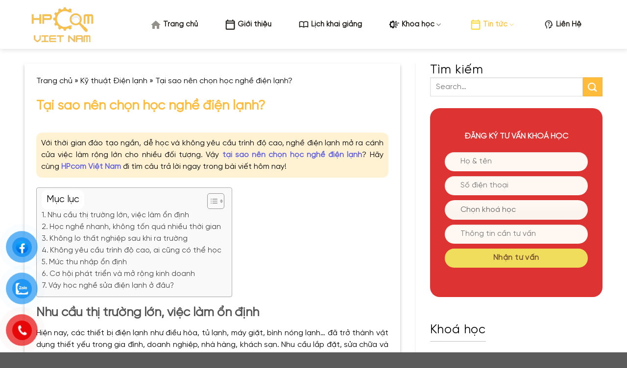

--- FILE ---
content_type: text/html; charset=UTF-8
request_url: https://daotaokythuat.com/tai-sao-nen-chon-hoc-nghe-dien-lanh-html/
body_size: 29692
content:
<!DOCTYPE html>
<html lang="vi" prefix="og: https://ogp.me/ns#" class="loading-site no-js">
<head>
	<meta charset="UTF-8" />
	<link rel="profile" href="http://gmpg.org/xfn/11" />
	<link rel="pingback" href="https://daotaokythuat.com/xmlrpc.php" />

	<script>(function(html){html.className = html.className.replace(/\bno-js\b/,'js')})(document.documentElement);</script>
<meta name="viewport" content="width=device-width, initial-scale=1" />
<!-- Tối ưu hóa công cụ tìm kiếm bởi Rank Math - https://rankmath.com/ -->
<title>Tại Sao Nên Chọn Học Nghề Điện Lạnh? Cùng Tìm Hiểu Ngay</title>
<meta name="description" content="Tại sao nên chọn học nghề điện lạnh, một trong những nghề cực tốt hiện nay mà người học nghề không nên bỏ qua."/>
<meta name="robots" content="follow, index, max-snippet:-1, max-video-preview:-1, max-image-preview:large"/>
<link rel="canonical" href="https://daotaokythuat.com/tai-sao-nen-chon-hoc-nghe-dien-lanh-html/" />
<meta property="og:locale" content="vi_VN" />
<meta property="og:type" content="article" />
<meta property="og:title" content="Tại Sao Nên Chọn Học Nghề Điện Lạnh? Cùng Tìm Hiểu Ngay" />
<meta property="og:description" content="Tại sao nên chọn học nghề điện lạnh, một trong những nghề cực tốt hiện nay mà người học nghề không nên bỏ qua." />
<meta property="og:url" content="https://daotaokythuat.com/tai-sao-nen-chon-hoc-nghe-dien-lanh-html/" />
<meta property="og:site_name" content="Trường Đào Tạo Nghề HPCOM Việt Nam" />
<meta property="article:section" content="Kỹ thuật Điện lạnh" />
<meta property="og:updated_time" content="2025-12-02T17:10:38+07:00" />
<meta property="og:image" content="https://daotaokythuat.com/wp-content/uploads/2023/03/logo.jpg" />
<meta property="og:image:secure_url" content="https://daotaokythuat.com/wp-content/uploads/2023/03/logo.jpg" />
<meta property="og:image:width" content="600" />
<meta property="og:image:height" content="300" />
<meta property="og:image:alt" content="Tại sao nên chọn học nghề điện lạnh" />
<meta property="og:image:type" content="image/jpeg" />
<meta property="article:published_time" content="2017-09-25T16:48:28+07:00" />
<meta property="article:modified_time" content="2025-12-02T17:10:38+07:00" />
<meta name="twitter:card" content="summary_large_image" />
<meta name="twitter:title" content="Tại Sao Nên Chọn Học Nghề Điện Lạnh? Cùng Tìm Hiểu Ngay" />
<meta name="twitter:description" content="Tại sao nên chọn học nghề điện lạnh, một trong những nghề cực tốt hiện nay mà người học nghề không nên bỏ qua." />
<meta name="twitter:image" content="https://daotaokythuat.com/wp-content/uploads/2023/03/logo.jpg" />
<meta name="twitter:label1" content="Được viết bởi" />
<meta name="twitter:data1" content="Trường Đào Tạo Nghề HPcom Việt Nam" />
<meta name="twitter:label2" content="Thời gian để đọc" />
<meta name="twitter:data2" content="6 phút" />
<script type="application/ld+json" class="rank-math-schema">{"@context":"https://schema.org","@graph":[{"@type":["EducationalOrganization","Organization"],"@id":"https://daotaokythuat.com/#organization","name":"Tr\u01b0\u1eddng \u0110\u00e0o T\u1ea1o Ngh\u1ec1 HPCOM Vi\u1ec7t Nam","url":"https://daotaokythuat.com","logo":{"@type":"ImageObject","@id":"https://daotaokythuat.com/#logo","url":"https://daotaokythuat.com/wp-content/uploads/2023/03/logo.jpg","contentUrl":"https://daotaokythuat.com/wp-content/uploads/2023/03/logo.jpg","caption":"Tr\u01b0\u1eddng \u0110\u00e0o T\u1ea1o Ngh\u1ec1 HPCOM Vi\u1ec7t Nam","inLanguage":"vi","width":"600","height":"300"},"description":"Trung t\u00e2m \u0111\u00e0o t\u1ea1o ngh\u1ec1 HPCOM Vi\u1ec7t Nam Ch\u1eafp c\u00e1nh \u01b0\u1edbc m\u01a1 th\u00e0nh c\u00f4ng c\u00f9ng b\u1ea1n. M\u1ed9t l\u1ea7n l\u00e0 h\u1ecdc vi\u00ean t\u1ea1i Hpcom Vi\u1ec7t Nam, m\u00e3i m\u00e3i s\u1ebd \u0111\u01b0\u1ee3c Hpcom Vi\u1ec7t Nam h\u1ed7 tr\u1ee3."},{"@type":"WebSite","@id":"https://daotaokythuat.com/#website","url":"https://daotaokythuat.com","name":"Tr\u01b0\u1eddng \u0110\u00e0o T\u1ea1o Ngh\u1ec1 HPCOM Vi\u1ec7t Nam","alternateName":"Tr\u01b0\u1eddng \u0110\u00e0o T\u1ea1o Ngh\u1ec1 HPCOM Vi\u1ec7t Nam","publisher":{"@id":"https://daotaokythuat.com/#organization"},"inLanguage":"vi"},{"@type":"ImageObject","@id":"https://daotaokythuat.com/wp-content/uploads/2023/03/logo.jpg","url":"https://daotaokythuat.com/wp-content/uploads/2023/03/logo.jpg","width":"600","height":"300","inLanguage":"vi"},{"@type":"BreadcrumbList","@id":"https://daotaokythuat.com/tai-sao-nen-chon-hoc-nghe-dien-lanh-html/#breadcrumb","itemListElement":[{"@type":"ListItem","position":"1","item":{"@id":"https://daotaokythuat.com","name":"Trang ch\u1ee7"}},{"@type":"ListItem","position":"2","item":{"@id":"https://daotaokythuat.com/ky-thuat-dien-lanh/","name":"K\u1ef9 thu\u1eadt \u0110i\u1ec7n l\u1ea1nh"}},{"@type":"ListItem","position":"3","item":{"@id":"https://daotaokythuat.com/tai-sao-nen-chon-hoc-nghe-dien-lanh-html/","name":"T\u1ea1i sao n\u00ean ch\u1ecdn h\u1ecdc ngh\u1ec1 \u0111i\u1ec7n l\u1ea1nh?"}}]},{"@type":"WebPage","@id":"https://daotaokythuat.com/tai-sao-nen-chon-hoc-nghe-dien-lanh-html/#webpage","url":"https://daotaokythuat.com/tai-sao-nen-chon-hoc-nghe-dien-lanh-html/","name":"T\u1ea1i Sao N\u00ean Ch\u1ecdn H\u1ecdc Ngh\u1ec1 \u0110i\u1ec7n L\u1ea1nh? C\u00f9ng T\u00ecm Hi\u1ec3u Ngay","datePublished":"2017-09-25T16:48:28+07:00","dateModified":"2025-12-02T17:10:38+07:00","isPartOf":{"@id":"https://daotaokythuat.com/#website"},"primaryImageOfPage":{"@id":"https://daotaokythuat.com/wp-content/uploads/2023/03/logo.jpg"},"inLanguage":"vi","breadcrumb":{"@id":"https://daotaokythuat.com/tai-sao-nen-chon-hoc-nghe-dien-lanh-html/#breadcrumb"}},{"@type":"Person","@id":"https://daotaokythuat.com/author/cabxtech/","name":"Tr\u01b0\u1eddng \u0110\u00e0o T\u1ea1o Ngh\u1ec1 HPcom Vi\u1ec7t Nam","url":"https://daotaokythuat.com/author/cabxtech/","image":{"@type":"ImageObject","@id":"https://secure.gravatar.com/avatar/97cc96c81bd7cb14b2f5355af0b6f389be09918fd36173a4ecd0de6842888769?s=96&amp;d=mm&amp;r=g","url":"https://secure.gravatar.com/avatar/97cc96c81bd7cb14b2f5355af0b6f389be09918fd36173a4ecd0de6842888769?s=96&amp;d=mm&amp;r=g","caption":"Tr\u01b0\u1eddng \u0110\u00e0o T\u1ea1o Ngh\u1ec1 HPcom Vi\u1ec7t Nam","inLanguage":"vi"},"sameAs":["https://daotaokythuat.com"],"worksFor":{"@id":"https://daotaokythuat.com/#organization"}},{"@type":"BlogPosting","headline":"T\u1ea1i Sao N\u00ean Ch\u1ecdn H\u1ecdc Ngh\u1ec1 \u0110i\u1ec7n L\u1ea1nh? C\u00f9ng T\u00ecm Hi\u1ec3u Ngay","keywords":"T\u1ea1i sao n\u00ean ch\u1ecdn h\u1ecdc ngh\u1ec1 \u0111i\u1ec7n l\u1ea1nh","datePublished":"2017-09-25T16:48:28+07:00","dateModified":"2025-12-02T17:10:38+07:00","articleSection":"H\u1ecdc K\u1ef9 thu\u1eadt - C\u00f4ng ngh\u1ec7, K\u1ef9 thu\u1eadt \u0110i\u1ec7n l\u1ea1nh, Tin t\u1ee9c","author":{"@id":"https://daotaokythuat.com/author/cabxtech/","name":"Tr\u01b0\u1eddng \u0110\u00e0o T\u1ea1o Ngh\u1ec1 HPcom Vi\u1ec7t Nam"},"publisher":{"@id":"https://daotaokythuat.com/#organization"},"description":"T\u1ea1i sao n\u00ean ch\u1ecdn h\u1ecdc ngh\u1ec1 \u0111i\u1ec7n l\u1ea1nh, m\u1ed9t trong nh\u1eefng ngh\u1ec1 c\u1ef1c t\u1ed1t hi\u1ec7n nay m\u00e0 ng\u01b0\u1eddi h\u1ecdc ngh\u1ec1 kh\u00f4ng n\u00ean b\u1ecf qua.","name":"T\u1ea1i Sao N\u00ean Ch\u1ecdn H\u1ecdc Ngh\u1ec1 \u0110i\u1ec7n L\u1ea1nh? C\u00f9ng T\u00ecm Hi\u1ec3u Ngay","@id":"https://daotaokythuat.com/tai-sao-nen-chon-hoc-nghe-dien-lanh-html/#richSnippet","isPartOf":{"@id":"https://daotaokythuat.com/tai-sao-nen-chon-hoc-nghe-dien-lanh-html/#webpage"},"image":{"@id":"https://daotaokythuat.com/wp-content/uploads/2023/03/logo.jpg"},"inLanguage":"vi","mainEntityOfPage":{"@id":"https://daotaokythuat.com/tai-sao-nen-chon-hoc-nghe-dien-lanh-html/#webpage"}}]}</script>
<!-- /Plugin SEO WordPress Rank Math -->

<link rel='prefetch' href='https://daotaokythuat.com/wp-content/themes/flatsome/assets/js/flatsome.js?ver=e1ad26bd5672989785e1' />
<link rel='prefetch' href='https://daotaokythuat.com/wp-content/themes/flatsome/assets/js/chunk.slider.js?ver=3.19.11' />
<link rel='prefetch' href='https://daotaokythuat.com/wp-content/themes/flatsome/assets/js/chunk.popups.js?ver=3.19.11' />
<link rel='prefetch' href='https://daotaokythuat.com/wp-content/themes/flatsome/assets/js/chunk.tooltips.js?ver=3.19.11' />
<link rel="alternate" type="application/rss+xml" title="Dòng thông tin Trường Đào Tạo Nghề HPCOM Việt Nam &raquo;" href="https://daotaokythuat.com/feed/" />
<link rel="alternate" type="application/rss+xml" title="Trường Đào Tạo Nghề HPCOM Việt Nam &raquo; Dòng bình luận" href="https://daotaokythuat.com/comments/feed/" />
<link rel="alternate" type="application/rss+xml" title="Trường Đào Tạo Nghề HPCOM Việt Nam &raquo; Tại sao nên chọn học nghề điện lạnh? Dòng bình luận" href="https://daotaokythuat.com/tai-sao-nen-chon-hoc-nghe-dien-lanh-html/feed/" />
<link rel="alternate" title="oNhúng (JSON)" type="application/json+oembed" href="https://daotaokythuat.com/wp-json/oembed/1.0/embed?url=https%3A%2F%2Fdaotaokythuat.com%2Ftai-sao-nen-chon-hoc-nghe-dien-lanh-html%2F" />
<link rel="alternate" title="oNhúng (XML)" type="text/xml+oembed" href="https://daotaokythuat.com/wp-json/oembed/1.0/embed?url=https%3A%2F%2Fdaotaokythuat.com%2Ftai-sao-nen-chon-hoc-nghe-dien-lanh-html%2F&#038;format=xml" />
<style id='wp-img-auto-sizes-contain-inline-css' type='text/css'>
img:is([sizes=auto i],[sizes^="auto," i]){contain-intrinsic-size:3000px 1500px}
/*# sourceURL=wp-img-auto-sizes-contain-inline-css */
</style>
<style id='wp-block-library-inline-css' type='text/css'>
:root{--wp-block-synced-color:#7a00df;--wp-block-synced-color--rgb:122,0,223;--wp-bound-block-color:var(--wp-block-synced-color);--wp-editor-canvas-background:#ddd;--wp-admin-theme-color:#007cba;--wp-admin-theme-color--rgb:0,124,186;--wp-admin-theme-color-darker-10:#006ba1;--wp-admin-theme-color-darker-10--rgb:0,107,160.5;--wp-admin-theme-color-darker-20:#005a87;--wp-admin-theme-color-darker-20--rgb:0,90,135;--wp-admin-border-width-focus:2px}@media (min-resolution:192dpi){:root{--wp-admin-border-width-focus:1.5px}}.wp-element-button{cursor:pointer}:root .has-very-light-gray-background-color{background-color:#eee}:root .has-very-dark-gray-background-color{background-color:#313131}:root .has-very-light-gray-color{color:#eee}:root .has-very-dark-gray-color{color:#313131}:root .has-vivid-green-cyan-to-vivid-cyan-blue-gradient-background{background:linear-gradient(135deg,#00d084,#0693e3)}:root .has-purple-crush-gradient-background{background:linear-gradient(135deg,#34e2e4,#4721fb 50%,#ab1dfe)}:root .has-hazy-dawn-gradient-background{background:linear-gradient(135deg,#faaca8,#dad0ec)}:root .has-subdued-olive-gradient-background{background:linear-gradient(135deg,#fafae1,#67a671)}:root .has-atomic-cream-gradient-background{background:linear-gradient(135deg,#fdd79a,#004a59)}:root .has-nightshade-gradient-background{background:linear-gradient(135deg,#330968,#31cdcf)}:root .has-midnight-gradient-background{background:linear-gradient(135deg,#020381,#2874fc)}:root{--wp--preset--font-size--normal:16px;--wp--preset--font-size--huge:42px}.has-regular-font-size{font-size:1em}.has-larger-font-size{font-size:2.625em}.has-normal-font-size{font-size:var(--wp--preset--font-size--normal)}.has-huge-font-size{font-size:var(--wp--preset--font-size--huge)}.has-text-align-center{text-align:center}.has-text-align-left{text-align:left}.has-text-align-right{text-align:right}.has-fit-text{white-space:nowrap!important}#end-resizable-editor-section{display:none}.aligncenter{clear:both}.items-justified-left{justify-content:flex-start}.items-justified-center{justify-content:center}.items-justified-right{justify-content:flex-end}.items-justified-space-between{justify-content:space-between}.screen-reader-text{border:0;clip-path:inset(50%);height:1px;margin:-1px;overflow:hidden;padding:0;position:absolute;width:1px;word-wrap:normal!important}.screen-reader-text:focus{background-color:#ddd;clip-path:none;color:#444;display:block;font-size:1em;height:auto;left:5px;line-height:normal;padding:15px 23px 14px;text-decoration:none;top:5px;width:auto;z-index:100000}html :where(.has-border-color){border-style:solid}html :where([style*=border-top-color]){border-top-style:solid}html :where([style*=border-right-color]){border-right-style:solid}html :where([style*=border-bottom-color]){border-bottom-style:solid}html :where([style*=border-left-color]){border-left-style:solid}html :where([style*=border-width]){border-style:solid}html :where([style*=border-top-width]){border-top-style:solid}html :where([style*=border-right-width]){border-right-style:solid}html :where([style*=border-bottom-width]){border-bottom-style:solid}html :where([style*=border-left-width]){border-left-style:solid}html :where(img[class*=wp-image-]){height:auto;max-width:100%}:where(figure){margin:0 0 1em}html :where(.is-position-sticky){--wp-admin--admin-bar--position-offset:var(--wp-admin--admin-bar--height,0px)}@media screen and (max-width:600px){html :where(.is-position-sticky){--wp-admin--admin-bar--position-offset:0px}}

/*# sourceURL=wp-block-library-inline-css */
</style><style id='global-styles-inline-css' type='text/css'>
:root{--wp--preset--aspect-ratio--square: 1;--wp--preset--aspect-ratio--4-3: 4/3;--wp--preset--aspect-ratio--3-4: 3/4;--wp--preset--aspect-ratio--3-2: 3/2;--wp--preset--aspect-ratio--2-3: 2/3;--wp--preset--aspect-ratio--16-9: 16/9;--wp--preset--aspect-ratio--9-16: 9/16;--wp--preset--color--black: #000000;--wp--preset--color--cyan-bluish-gray: #abb8c3;--wp--preset--color--white: #ffffff;--wp--preset--color--pale-pink: #f78da7;--wp--preset--color--vivid-red: #cf2e2e;--wp--preset--color--luminous-vivid-orange: #ff6900;--wp--preset--color--luminous-vivid-amber: #fcb900;--wp--preset--color--light-green-cyan: #7bdcb5;--wp--preset--color--vivid-green-cyan: #00d084;--wp--preset--color--pale-cyan-blue: #8ed1fc;--wp--preset--color--vivid-cyan-blue: #0693e3;--wp--preset--color--vivid-purple: #9b51e0;--wp--preset--color--primary: #ffbb3a;--wp--preset--color--secondary: #ffbb3a;--wp--preset--color--success: #7a9c59;--wp--preset--color--alert: #dd3333;--wp--preset--gradient--vivid-cyan-blue-to-vivid-purple: linear-gradient(135deg,rgb(6,147,227) 0%,rgb(155,81,224) 100%);--wp--preset--gradient--light-green-cyan-to-vivid-green-cyan: linear-gradient(135deg,rgb(122,220,180) 0%,rgb(0,208,130) 100%);--wp--preset--gradient--luminous-vivid-amber-to-luminous-vivid-orange: linear-gradient(135deg,rgb(252,185,0) 0%,rgb(255,105,0) 100%);--wp--preset--gradient--luminous-vivid-orange-to-vivid-red: linear-gradient(135deg,rgb(255,105,0) 0%,rgb(207,46,46) 100%);--wp--preset--gradient--very-light-gray-to-cyan-bluish-gray: linear-gradient(135deg,rgb(238,238,238) 0%,rgb(169,184,195) 100%);--wp--preset--gradient--cool-to-warm-spectrum: linear-gradient(135deg,rgb(74,234,220) 0%,rgb(151,120,209) 20%,rgb(207,42,186) 40%,rgb(238,44,130) 60%,rgb(251,105,98) 80%,rgb(254,248,76) 100%);--wp--preset--gradient--blush-light-purple: linear-gradient(135deg,rgb(255,206,236) 0%,rgb(152,150,240) 100%);--wp--preset--gradient--blush-bordeaux: linear-gradient(135deg,rgb(254,205,165) 0%,rgb(254,45,45) 50%,rgb(107,0,62) 100%);--wp--preset--gradient--luminous-dusk: linear-gradient(135deg,rgb(255,203,112) 0%,rgb(199,81,192) 50%,rgb(65,88,208) 100%);--wp--preset--gradient--pale-ocean: linear-gradient(135deg,rgb(255,245,203) 0%,rgb(182,227,212) 50%,rgb(51,167,181) 100%);--wp--preset--gradient--electric-grass: linear-gradient(135deg,rgb(202,248,128) 0%,rgb(113,206,126) 100%);--wp--preset--gradient--midnight: linear-gradient(135deg,rgb(2,3,129) 0%,rgb(40,116,252) 100%);--wp--preset--font-size--small: 13px;--wp--preset--font-size--medium: 20px;--wp--preset--font-size--large: 36px;--wp--preset--font-size--x-large: 42px;--wp--preset--spacing--20: 0.44rem;--wp--preset--spacing--30: 0.67rem;--wp--preset--spacing--40: 1rem;--wp--preset--spacing--50: 1.5rem;--wp--preset--spacing--60: 2.25rem;--wp--preset--spacing--70: 3.38rem;--wp--preset--spacing--80: 5.06rem;--wp--preset--shadow--natural: 6px 6px 9px rgba(0, 0, 0, 0.2);--wp--preset--shadow--deep: 12px 12px 50px rgba(0, 0, 0, 0.4);--wp--preset--shadow--sharp: 6px 6px 0px rgba(0, 0, 0, 0.2);--wp--preset--shadow--outlined: 6px 6px 0px -3px rgb(255, 255, 255), 6px 6px rgb(0, 0, 0);--wp--preset--shadow--crisp: 6px 6px 0px rgb(0, 0, 0);}:where(body) { margin: 0; }.wp-site-blocks > .alignleft { float: left; margin-right: 2em; }.wp-site-blocks > .alignright { float: right; margin-left: 2em; }.wp-site-blocks > .aligncenter { justify-content: center; margin-left: auto; margin-right: auto; }:where(.is-layout-flex){gap: 0.5em;}:where(.is-layout-grid){gap: 0.5em;}.is-layout-flow > .alignleft{float: left;margin-inline-start: 0;margin-inline-end: 2em;}.is-layout-flow > .alignright{float: right;margin-inline-start: 2em;margin-inline-end: 0;}.is-layout-flow > .aligncenter{margin-left: auto !important;margin-right: auto !important;}.is-layout-constrained > .alignleft{float: left;margin-inline-start: 0;margin-inline-end: 2em;}.is-layout-constrained > .alignright{float: right;margin-inline-start: 2em;margin-inline-end: 0;}.is-layout-constrained > .aligncenter{margin-left: auto !important;margin-right: auto !important;}.is-layout-constrained > :where(:not(.alignleft):not(.alignright):not(.alignfull)){margin-left: auto !important;margin-right: auto !important;}body .is-layout-flex{display: flex;}.is-layout-flex{flex-wrap: wrap;align-items: center;}.is-layout-flex > :is(*, div){margin: 0;}body .is-layout-grid{display: grid;}.is-layout-grid > :is(*, div){margin: 0;}body{padding-top: 0px;padding-right: 0px;padding-bottom: 0px;padding-left: 0px;}a:where(:not(.wp-element-button)){text-decoration: none;}:root :where(.wp-element-button, .wp-block-button__link){background-color: #32373c;border-width: 0;color: #fff;font-family: inherit;font-size: inherit;font-style: inherit;font-weight: inherit;letter-spacing: inherit;line-height: inherit;padding-top: calc(0.667em + 2px);padding-right: calc(1.333em + 2px);padding-bottom: calc(0.667em + 2px);padding-left: calc(1.333em + 2px);text-decoration: none;text-transform: inherit;}.has-black-color{color: var(--wp--preset--color--black) !important;}.has-cyan-bluish-gray-color{color: var(--wp--preset--color--cyan-bluish-gray) !important;}.has-white-color{color: var(--wp--preset--color--white) !important;}.has-pale-pink-color{color: var(--wp--preset--color--pale-pink) !important;}.has-vivid-red-color{color: var(--wp--preset--color--vivid-red) !important;}.has-luminous-vivid-orange-color{color: var(--wp--preset--color--luminous-vivid-orange) !important;}.has-luminous-vivid-amber-color{color: var(--wp--preset--color--luminous-vivid-amber) !important;}.has-light-green-cyan-color{color: var(--wp--preset--color--light-green-cyan) !important;}.has-vivid-green-cyan-color{color: var(--wp--preset--color--vivid-green-cyan) !important;}.has-pale-cyan-blue-color{color: var(--wp--preset--color--pale-cyan-blue) !important;}.has-vivid-cyan-blue-color{color: var(--wp--preset--color--vivid-cyan-blue) !important;}.has-vivid-purple-color{color: var(--wp--preset--color--vivid-purple) !important;}.has-primary-color{color: var(--wp--preset--color--primary) !important;}.has-secondary-color{color: var(--wp--preset--color--secondary) !important;}.has-success-color{color: var(--wp--preset--color--success) !important;}.has-alert-color{color: var(--wp--preset--color--alert) !important;}.has-black-background-color{background-color: var(--wp--preset--color--black) !important;}.has-cyan-bluish-gray-background-color{background-color: var(--wp--preset--color--cyan-bluish-gray) !important;}.has-white-background-color{background-color: var(--wp--preset--color--white) !important;}.has-pale-pink-background-color{background-color: var(--wp--preset--color--pale-pink) !important;}.has-vivid-red-background-color{background-color: var(--wp--preset--color--vivid-red) !important;}.has-luminous-vivid-orange-background-color{background-color: var(--wp--preset--color--luminous-vivid-orange) !important;}.has-luminous-vivid-amber-background-color{background-color: var(--wp--preset--color--luminous-vivid-amber) !important;}.has-light-green-cyan-background-color{background-color: var(--wp--preset--color--light-green-cyan) !important;}.has-vivid-green-cyan-background-color{background-color: var(--wp--preset--color--vivid-green-cyan) !important;}.has-pale-cyan-blue-background-color{background-color: var(--wp--preset--color--pale-cyan-blue) !important;}.has-vivid-cyan-blue-background-color{background-color: var(--wp--preset--color--vivid-cyan-blue) !important;}.has-vivid-purple-background-color{background-color: var(--wp--preset--color--vivid-purple) !important;}.has-primary-background-color{background-color: var(--wp--preset--color--primary) !important;}.has-secondary-background-color{background-color: var(--wp--preset--color--secondary) !important;}.has-success-background-color{background-color: var(--wp--preset--color--success) !important;}.has-alert-background-color{background-color: var(--wp--preset--color--alert) !important;}.has-black-border-color{border-color: var(--wp--preset--color--black) !important;}.has-cyan-bluish-gray-border-color{border-color: var(--wp--preset--color--cyan-bluish-gray) !important;}.has-white-border-color{border-color: var(--wp--preset--color--white) !important;}.has-pale-pink-border-color{border-color: var(--wp--preset--color--pale-pink) !important;}.has-vivid-red-border-color{border-color: var(--wp--preset--color--vivid-red) !important;}.has-luminous-vivid-orange-border-color{border-color: var(--wp--preset--color--luminous-vivid-orange) !important;}.has-luminous-vivid-amber-border-color{border-color: var(--wp--preset--color--luminous-vivid-amber) !important;}.has-light-green-cyan-border-color{border-color: var(--wp--preset--color--light-green-cyan) !important;}.has-vivid-green-cyan-border-color{border-color: var(--wp--preset--color--vivid-green-cyan) !important;}.has-pale-cyan-blue-border-color{border-color: var(--wp--preset--color--pale-cyan-blue) !important;}.has-vivid-cyan-blue-border-color{border-color: var(--wp--preset--color--vivid-cyan-blue) !important;}.has-vivid-purple-border-color{border-color: var(--wp--preset--color--vivid-purple) !important;}.has-primary-border-color{border-color: var(--wp--preset--color--primary) !important;}.has-secondary-border-color{border-color: var(--wp--preset--color--secondary) !important;}.has-success-border-color{border-color: var(--wp--preset--color--success) !important;}.has-alert-border-color{border-color: var(--wp--preset--color--alert) !important;}.has-vivid-cyan-blue-to-vivid-purple-gradient-background{background: var(--wp--preset--gradient--vivid-cyan-blue-to-vivid-purple) !important;}.has-light-green-cyan-to-vivid-green-cyan-gradient-background{background: var(--wp--preset--gradient--light-green-cyan-to-vivid-green-cyan) !important;}.has-luminous-vivid-amber-to-luminous-vivid-orange-gradient-background{background: var(--wp--preset--gradient--luminous-vivid-amber-to-luminous-vivid-orange) !important;}.has-luminous-vivid-orange-to-vivid-red-gradient-background{background: var(--wp--preset--gradient--luminous-vivid-orange-to-vivid-red) !important;}.has-very-light-gray-to-cyan-bluish-gray-gradient-background{background: var(--wp--preset--gradient--very-light-gray-to-cyan-bluish-gray) !important;}.has-cool-to-warm-spectrum-gradient-background{background: var(--wp--preset--gradient--cool-to-warm-spectrum) !important;}.has-blush-light-purple-gradient-background{background: var(--wp--preset--gradient--blush-light-purple) !important;}.has-blush-bordeaux-gradient-background{background: var(--wp--preset--gradient--blush-bordeaux) !important;}.has-luminous-dusk-gradient-background{background: var(--wp--preset--gradient--luminous-dusk) !important;}.has-pale-ocean-gradient-background{background: var(--wp--preset--gradient--pale-ocean) !important;}.has-electric-grass-gradient-background{background: var(--wp--preset--gradient--electric-grass) !important;}.has-midnight-gradient-background{background: var(--wp--preset--gradient--midnight) !important;}.has-small-font-size{font-size: var(--wp--preset--font-size--small) !important;}.has-medium-font-size{font-size: var(--wp--preset--font-size--medium) !important;}.has-large-font-size{font-size: var(--wp--preset--font-size--large) !important;}.has-x-large-font-size{font-size: var(--wp--preset--font-size--x-large) !important;}
/*# sourceURL=global-styles-inline-css */
</style>

<link rel='stylesheet' id='contact-form-7-css' href='https://daotaokythuat.com/wp-content/plugins/contact-form-7/includes/css/styles.css?ver=6.1.4' type='text/css' media='all' />
<link rel='stylesheet' id='kk-star-ratings-css' href='https://daotaokythuat.com/wp-content/plugins/kk-star-ratings/src/core/public/css/kk-star-ratings.min.css?ver=5.4.10.2' type='text/css' media='all' />
<link rel='stylesheet' id='pzf-style-css' href='https://daotaokythuat.com/wp-content/plugins/button-contact-vr/css/style.css?ver=6.9' type='text/css' media='all' />
<link rel='stylesheet' id='ez-toc-css' href='https://daotaokythuat.com/wp-content/plugins/easy-table-of-contents/assets/css/screen.min.css?ver=2.0.73' type='text/css' media='all' />
<style id='ez-toc-inline-css' type='text/css'>
div#ez-toc-container .ez-toc-title {font-size: 120%;}div#ez-toc-container .ez-toc-title {font-weight: 500;}div#ez-toc-container ul li {font-size: 95%;}div#ez-toc-container ul li {font-weight: 500;}div#ez-toc-container nav ul ul li {font-size: 90%;}
.ez-toc-container-direction {direction: ltr;}.ez-toc-counter ul{counter-reset: item ;}.ez-toc-counter nav ul li a::before {content: counters(item, '.', decimal) '. ';display: inline-block;counter-increment: item;flex-grow: 0;flex-shrink: 0;margin-right: .2em; float: left; }.ez-toc-widget-direction {direction: ltr;}.ez-toc-widget-container ul{counter-reset: item ;}.ez-toc-widget-container nav ul li a::before {content: counters(item, '.', decimal) '. ';display: inline-block;counter-increment: item;flex-grow: 0;flex-shrink: 0;margin-right: .2em; float: left; }
/*# sourceURL=ez-toc-inline-css */
</style>
<link rel='stylesheet' id='flatsome-main-css' href='https://daotaokythuat.com/wp-content/themes/flatsome/assets/css/flatsome.css?ver=3.19.11' type='text/css' media='all' />
<style id='flatsome-main-inline-css' type='text/css'>
@font-face {
				font-family: "fl-icons";
				font-display: block;
				src: url(https://daotaokythuat.com/wp-content/themes/flatsome/assets/css/icons/fl-icons.eot?v=3.19.11);
				src:
					url(https://daotaokythuat.com/wp-content/themes/flatsome/assets/css/icons/fl-icons.eot#iefix?v=3.19.11) format("embedded-opentype"),
					url(https://daotaokythuat.com/wp-content/themes/flatsome/assets/css/icons/fl-icons.woff2?v=3.19.11) format("woff2"),
					url(https://daotaokythuat.com/wp-content/themes/flatsome/assets/css/icons/fl-icons.ttf?v=3.19.11) format("truetype"),
					url(https://daotaokythuat.com/wp-content/themes/flatsome/assets/css/icons/fl-icons.woff?v=3.19.11) format("woff"),
					url(https://daotaokythuat.com/wp-content/themes/flatsome/assets/css/icons/fl-icons.svg?v=3.19.11#fl-icons) format("svg");
			}
/*# sourceURL=flatsome-main-inline-css */
</style>
<link rel='stylesheet' id='flatsome-style-css' href='https://daotaokythuat.com/wp-content/themes/flatsome-child/style.css?ver=3.0' type='text/css' media='all' />
<script type="text/javascript" src="https://daotaokythuat.com/wp-includes/js/jquery/jquery.min.js?ver=3.7.1" id="jquery-core-js"></script>
<script type="text/javascript" src="https://daotaokythuat.com/wp-includes/js/jquery/jquery-migrate.min.js?ver=3.4.1" id="jquery-migrate-js"></script>
<script type="text/javascript" id="jquery-js-after">
/* <![CDATA[ */
document.addEventListener('DOMContentLoaded', function() {
  const menuItems = document.querySelectorAll('.mobile-sidebar li.menu-item-has-children');

  menuItems.forEach(function(item) {
    const submenu = item.querySelector('.sub-menu');
    const link = item.querySelector('a');
    if (!submenu || !link) return;

    // Ẩn submenu mặc định
    submenu.style.display = 'none';

    // Thêm nút toggle nếu chưa có
    if (!item.querySelector('.submenu-toggle')) {
      const toggle = document.createElement('span');
      toggle.className = 'submenu-toggle';
      toggle.innerHTML = '<svg xmlns="http://www.w3.org/2000/svg" width="16" height="16" fill="#000" viewBox="0 0 24 24"><path d="M12 15.5l-7-7h14z"/></svg>'; // mũi tên xuống

      // Thêm nút toggle vào cuối thẻ <li>, tách biệt với <a> và <ul>
      item.appendChild(toggle);

      toggle.addEventListener('click', function(e) {
        e.preventDefault();
        e.stopPropagation();

        const isOpen = item.classList.contains('submenu-open');
        if (isOpen) {
          submenu.style.display = 'none';
          item.classList.remove('submenu-open');
        } else {
          submenu.style.display = 'block';
          item.classList.add('submenu-open');
        }
      });
    }
  });
});
//# sourceURL=jquery-js-after
/* ]]> */
</script>
<link rel="https://api.w.org/" href="https://daotaokythuat.com/wp-json/" /><link rel="alternate" title="JSON" type="application/json" href="https://daotaokythuat.com/wp-json/wp/v2/posts/4765" /><link rel="EditURI" type="application/rsd+xml" title="RSD" href="https://daotaokythuat.com/xmlrpc.php?rsd" />
<meta name="generator" content="WordPress 6.9" />
<link rel='shortlink' href='https://daotaokythuat.com/?p=4765' />
<!-- Google tag (gtag.js) -->
<script async src="https://www.googletagmanager.com/gtag/js?id=G-61CMGG28LG"></script>
<script>
  window.dataLayer = window.dataLayer || [];
  function gtag(){dataLayer.push(arguments);}
  gtag('js', new Date());

  gtag('config', 'G-61CMGG28LG');
</script>
<script src="https://w.ladicdn.com/ladichat/sdk.js" id="674fb9a7998e7300125e175b_674fbae8998e7300125e30f6" async></script>

<!-- Google Tag Manager -->
<script>(function(w,d,s,l,i){w[l]=w[l]||[];w[l].push({'gtm.start':
new Date().getTime(),event:'gtm.js'});var f=d.getElementsByTagName(s)[0],
j=d.createElement(s),dl=l!='dataLayer'?'&l='+l:'';j.async=true;j.src=
'https://www.googletagmanager.com/gtm.js?id='+i+dl;f.parentNode.insertBefore(j,f);
})(window,document,'script','dataLayer','GTM-N54SPFB');</script>
<!-- End Google Tag Manager -->
<link rel="icon" href="https://daotaokythuat.com/wp-content/uploads/2025/04/cropped-logo-hpcom-32x32.png" sizes="32x32" />
<link rel="icon" href="https://daotaokythuat.com/wp-content/uploads/2025/04/cropped-logo-hpcom-192x192.png" sizes="192x192" />
<link rel="apple-touch-icon" href="https://daotaokythuat.com/wp-content/uploads/2025/04/cropped-logo-hpcom-180x180.png" />
<meta name="msapplication-TileImage" content="https://daotaokythuat.com/wp-content/uploads/2025/04/cropped-logo-hpcom-270x270.png" />
<style id="custom-css" type="text/css">:root {--primary-color: #ffbb3a;--fs-color-primary: #ffbb3a;--fs-color-secondary: #ffbb3a;--fs-color-success: #7a9c59;--fs-color-alert: #dd3333;--fs-experimental-link-color: #000000;--fs-experimental-link-color-hover: #dd3333;}.tooltipster-base {--tooltip-color: #fff;--tooltip-bg-color: #000;}.off-canvas-right .mfp-content, .off-canvas-left .mfp-content {--drawer-width: 300px;}.container-width, .full-width .ubermenu-nav, .container, .row{max-width: 1210px}.row.row-collapse{max-width: 1180px}.row.row-small{max-width: 1202.5px}.row.row-large{max-width: 1240px}.header-main{height: 100px}#logo img{max-height: 100px}#logo{width:200px;}#logo img{padding:10px 0;}.header-bottom{min-height: 10px}.header-top{min-height: 30px}.transparent .header-main{height: 30px}.transparent #logo img{max-height: 30px}.has-transparent + .page-title:first-of-type,.has-transparent + #main > .page-title,.has-transparent + #main > div > .page-title,.has-transparent + #main .page-header-wrapper:first-of-type .page-title{padding-top: 30px;}.header.show-on-scroll,.stuck .header-main{height:70px!important}.stuck #logo img{max-height: 70px!important}.header-bg-color {background-color: rgba(255,255,255,0.9)}.header-bottom {background-color: #f1f1f1}.header-main .nav > li > a{line-height: 16px }.stuck .header-main .nav > li > a{line-height: 50px }.header-bottom-nav > li > a{line-height: 16px }@media (max-width: 549px) {.header-main{height: 70px}#logo img{max-height: 70px}}.nav-dropdown{font-size:90%}.nav-vertical-fly-out > li + li {border-top-width: 1px; border-top-style: solid;}/* Custom CSS */.nav-dropdown>li>a{font-weight:600;color:#000;}.header-bottom-nav > li > a,.header-main .nav>li>a{font-size: 1rem;color: #1e1b16;font-weight: 600;}.nav-spacing-xlarge>li {margin: 0 30px;}.title h1 {font-style: normal;color: #ffbb3a;}.home .section-title-normal span,.home .section-title-normal{border-bottom:none;}.home .section-title-container{margin-bottom:0px;}.hvboxgt p{font-weight: 400;font-size: 22px;}.hvboxgt h3{margin: 1rem 0;}.hvboxgt .icon-box-text p{font-size: 64px;-webkit-text-stroke: 1px rgb(255 255 255 / 51%);-webkit-text-fill-color: transparent;color: transparent;}.hvboxgt .col-inner{border-radius: 8px;padding: 30px 20px 10px 20px;background: #dd3333;}.gioithieuhome a{background: #ffbb3a;border-radius: 22px;line-height: 2.4rem;width: 8.5rem;height: 2.6rem;color: #212121;font-style: normal;font-weight: 600;font-size: 1rem;}.bonkhoahoc img{border-radius:20px;}.bonkhoahoc p{margin-bottom:7px;}.vienkhd .col{padding-bottom:5px;}.vienkhd{border:1px solid #d9b061;border-radius:20px;margin:1px !important;}.lydochonx .icon-box{border: 1px solid #957200;border-radius: 8px;padding: 1.5rem 1rem;}.anhcsvc .nav>li>a{padding:20px 0px;}.camkettc .icon{background: #fb8b8b;padding: 17px;border-radius: 20px;position: relative;}.camketbonbox .col:before{position: absolute;content: '';right: -38px;width: 50%;height: 2px;border-bottom: 1px dashed #9d9d9d;top: 32%;}.home .testimonial-box{background: #fff;padding: 2rem;border-radius: 10px;color:#000;border:1px solid #ffbb3a;}.tintuchome .nav-outline>li.active>a{background-color:#fff;padding:0px 20px;}.tintuchome img{border-radius:10px;}.tintuchome ul.nav-outline{background: #dd3333;padding:5px;border-radius:50px;}.tintuchome ul.nav-outline li.active a{color:#B48B0E;}.tintuchome ul.nav-outline a{color:#fff;}.tintuchome h5{color:#000;margin-bottom:10px;}.tintuchome .is-divider{display:none;}.tintuchome .large-4 .post-item{border-bottom:1px solid #E8E2D0;}.title-footer{font-size:22px;}.chantrangcssx i{color:rgb(217, 176, 97);}.title-footer:after {content: '';position: absolute;background: #CDC5BD;width: 100%;height: 1px;bottom: 0;left: 0;}.chuthuongtieude .section-title-normal{border-bottom:2px solid #ececec;}.chuthuongtieude h3 span{text-transform:none;}.chuthuongtieude h3{font-weight:normal;}.cotformx .col-inner{background: #dd3333;padding:30px 30px 30px 30px;color:#fff;border-radius:20px;}p.heading-form {margin-bottom:20px !important;}.heading-form {color: #fff !important;font-size:16px;font-weight:bold;margin-bottom:30px;}.wpcf7-spinner{display:none;}.cotformx input,.cotformx select,.cotformx textarea{background: #FFF8F2;border: none;border-radius: 41px;width: 100%;padding: 0 2rem;margin-bottom: 10px;color: #616161;}.cotformx input[type=submit]{background-color: #f1dd5c;color: #774F31;text-transform:none;}.tamnhinsumenh .cotduuoitnsm .col .col-inner{background:url(/wp-content/uploads/2025/04/bg-sm.webp);padding:20px;border-radius:20px;}.giatricotloix{background:url(/wp-content/uploads/2025/04/bg-tam-tin-nhan.webp);padding:20px;border-radius:20px;}.visaocosau .col-inner{border-radius: 12px;background: #FCEFCF;padding: 24px;}.cosovatchatxx .lightbox-gallery img{border-radius:20px;}.lightbox-gallery .box-text{display:none;}.tongquankhocx .tab-panels{border-radius: 12px;background:#FDF7E7;padding: 20px;}.cobentrongtongquankh .col-inner{background: #fff;padding: 16px;line-height: 1.7;}p.heading-lkg{background:url(/wp-content/uploads/2025/04/bg-title-lkg.png) no-repeat;color:#fff;font-size:18px;padding-left:20px;}.huongdandkytabx li{margin:0px 30px;}.setchieucaocothdk .col-inner{border-radius: 16px;border: 1px solid #F2C040;background:#FDF7E7;padding: 16px;height:400px;}#dathang .cotformx .col-inner{background-image:url(/wp-content/uploads/2025/04/Support-BG.png);background-size: 100% 100%;padding:30px 30px 30px 30px;}h1.page-title{color: #ffbb3a;font-size:25px;}h1.entry-title{color: #ffbb3a;}h5.post-title{color:#000;}.single-post .is-divider{display:none;}.widget-title span {font-size: 25px;font-weight: normal;border-bottom: 1px solid #bebebe;text-transform: none;padding-bottom:10px;margin-bottom:20px;}.widget ul{margin-top:30px;}.single-post .entry-content{padding-top:0px;}.single-post .entry-content p:first-child{background: #fff2d2;padding: 20px 30px 15px;border-left: 4px solid #b08342;text-align: justify;margin: 0px 0px 20px 0px;border-radius: 12px;}.tamnhinsumenhxx .has-icon-bg .icon .icon-inner{background:rgb(255, 187, 58);}.tamnhinsumenhxx{border:1px solid rgb(255, 187, 58);;border-radius:20px;padding:30px;}.cobentrongtongquankh .col-inner{height:550px;}.archive .from_the_blog_excerpt{height:110px;}p.ez-toc-title{background:#fff !important;border-left:none !important;}.entry-content{text-align:justify;}blockquote{padding-left:0px;margin-left:0px;padding-right:0px;margin-right:0px;}.tamnhinsmvhnx .col-inner .icon-box{height:350px;}.entry-content a{color:blue;}.single-post .entry-content p:first-child {background: #fff2d2; padding: 10px !important;border-left: none !important;text-align: justify;margin: 0px 0px 20px 0px;border-radius: 12px;}.tintuchome h5 a:hover{color:#dd3333;}.archive .from_the_blog_comments{display:none;}.archive h5{height:47px;overflow:hidden;}.archive .from_the_blog_excerpt{text-align:justify;}.tintuchome .from_the_blog_excerpt{text-align:justify;}.tintuchome h5 a{color:#000;}.single-post .entry-content a:hover{color:#dd3333;}.single-post .entry-content a{color:#6161df;}/* Custom CSS Mobile */@media (max-width: 549px){.header-main{display:block;}.gioithieuhome a{display:none;}.title h1{text-align:center;}.title .section-title{display:block;}.setchieucaocothdk .col-inner{height:500px;}.cobentrongtongquankh .col-inner {height: 880px;}.archive .from_the_blog_excerpt{height:75px;}.tamnhinsmvhnx .col-inner .icon-box{height:400px;}}.label-new.menu-item > a:after{content:"Mới";}.label-hot.menu-item > a:after{content:"Nổi bật";}.label-sale.menu-item > a:after{content:"Giảm giá";}.label-popular.menu-item > a:after{content:"Phổ biến";}</style>		<style type="text/css" id="wp-custom-css">
			/* Giảm khoảng cách giữa các mục menu & căn đều với container */
.header-nav-main.nav > li {
    margin: 0 8px !important;
}

/* Thu nhỏ padding trong link menu */
.header-nav-main.nav > li > a {
    padding: 10px 20px !important;
    font-size: 15px;
}

/* Hover khi rê chuột */
.header-nav-main.nav > li > a:hover {
    color: rgb(252, 196, 60);
}

.header-nav-main.nav > li > a:hover img.ux-menu-icon {
    filter: brightness(0) saturate(100%) invert(78%) sepia(51%) saturate(613%) hue-rotate(1deg) brightness(103%) contrast(96%);
}

/* Mục đang active (trang hiện tại) */
.header-nav-main.nav > li.current-menu-item > a,
.header-nav-main.nav > li.current_page_item > a,
.header-nav-main.nav > li.active > a {
    color: rgb(252, 196, 60) !important;
    font-weight: 600;
}

.header-nav-main.nav > li.current-menu-item > a img.ux-menu-icon,
.header-nav-main.nav > li.current_page_item > a img.ux-menu-icon,
.header-nav-main.nav > li.active > a img.ux-menu-icon {
    filter: brightness(0) saturate(100%) invert(78%) sepia(51%) saturate(613%) hue-rotate(1deg) brightness(103%) contrast(96%);
}

/* Căn đều đoạn mô tả */
.from_the_blog_excerpt {
    text-align: justify;
    line-height: 1.6;
    margin-top: 10px;
    margin-bottom: 0;
    font-size: 15px;
    color: #333;
}

/* Tiêu đề trong box: Desktop & Tablet */
.box-text .post-title {
    font-weight: 600;
    line-height: 1.4;
    margin-bottom: 10px;
    min-height: 50px;
    display: -webkit-box;
    -webkit-line-clamp: 2;
    -webkit-box-orient: vertical;
    overflow: hidden;
}

/* Bố cục nội dung trong box */
.box-text-inner.blog-post-inner {
    display: flex;
    flex-direction: column;
    justify-content: flex-start;
    height: 100%;
}

/* Mobile: bỏ ép chiều cao, khoảng cách gọn hơn */
@media (max-width: 767px) {
    .box-text .post-title {
        min-height: auto !important;
        margin-bottom: 6px;
        -webkit-line-clamp: unset;
    }
}

/* Xóa padding container trên mobile */
@media (max-width: 767px) {
    .container, 
    .row, 
    .col {
        padding-left: 2 !important;
        padding-right: 2 !important;
    }

    /* Nếu có giới hạn chiều rộng thì cho full luôn */
    .container {
        max-width: 100% !important;
        width: 100% !important;
    }
}

/* Ẩn icon tròn mũi tên mặc định trong accordion */
.accordion .toggle,
.ux-accordion .toggle,
.toggle .icon-angle-down,
button.toggle {
  display: none !important;
}


/* ===================== KHUNG ITEM ===================== */
:root{ --acc-color: rgb(252,196,60); }

.accordion .accordion-item,
.ux-accordion .accordion-item,
.toggle {
  border: 2px solid var(--acc-color);
  border-radius: 6px;
  margin-bottom: 12px;
  background: #fff;
  transition: all .25s ease;
}

.accordion .accordion-item:hover,
.ux-accordion .accordion-item:hover,
.toggle:hover {
  border-color: #e0a800;
  box-shadow: 0 2px 6px rgba(0,0,0,0.08);
}


/* ===================== TIÊU ĐỀ ===================== */
.accordion .accordion-title,
.ux-accordion .accordion-title,
.toggle .toggle-title {
  position: relative;
  display: block;
  padding: 12px 16px 12px 56px; /* chừa chỗ bên trái cho nút vuông */
  font-weight: 600;
  color: #000 !important;
  cursor: pointer;
}

/* Hover chữ */
.accordion .accordion-title:hover,
.ux-accordion .accordion-title:hover,
.toggle .toggle-title:hover {
  color: #333 !important;
}


/* ===================== ICON + / - CUSTOM ===================== */
.accordion .accordion-title::before,
.ux-accordion .accordion-title::before,
.toggle .toggle-title::before {
  content: "+"; /* mặc định là dấu + */
  position: absolute;
  left: 14px;
  top: 50%;
  transform: translateY(-50%);
  width: 28px;
  height: 28px;
  line-height: 28px;
  text-align: center;
  font-size: 18px;
  font-weight: bold;
  color: #fff; /* chữ trắng */
  background: var(--acc-color); /* nền vàng */
  border-radius: 4px;
}

/* Khi mở thì đổi thành dấu - */
.accordion .accordion-title[aria-expanded="true"]::before,
.ux-accordion .accordion-title[aria-expanded="true"]::before,
.toggle .toggle-title[aria-expanded="true"]::before {
  content: "−"; /* dấu trừ */
}


/* ===================== NỘI DUNG ===================== */
.accordion .accordion-inner,
.ux-accordion .accordion-inner,
.toggle .toggle-content {
  border-top: 1px solid var(--acc-color);
  padding: 14px 16px;
  background: #fff;
}

.accordion .accordion-inner,
.accordion .accordion-inner p {
    background: transparent !important;
}

		</style>
		<style id="kirki-inline-styles"></style></head>

<body class="wp-singular post-template-default single single-post postid-4765 single-format-standard wp-theme-flatsome wp-child-theme-flatsome-child header-shadow lightbox nav-dropdown-has-arrow nav-dropdown-has-shadow nav-dropdown-has-border">


<a class="skip-link screen-reader-text" href="#main">Bỏ qua nội dung</a>

<div id="wrapper">

	
	<header id="header" class="header has-sticky sticky-jump">
		<div class="header-wrapper">
			<div id="masthead" class="header-main ">
      <div class="header-inner flex-row container logo-left medium-logo-center" role="navigation">

          <!-- Logo -->
          <div id="logo" class="flex-col logo">
            
<!-- Header logo -->
<a href="https://daotaokythuat.com/" title="Trường Đào Tạo Nghề HPCOM Việt Nam - Trung tâm đào tạo nghề HPCOM Việt Nam Chắp cánh ước mơ thành công cùng bạn. Một lần là học viên tại Hpcom Việt Nam, mãi mãi sẽ được Hpcom Việt Nam hỗ trợ." rel="home">
		<img width="239" height="120" src="https://daotaokythuat.com/wp-content/uploads/2025/04/1-e1744859466876.png" class="header_logo header-logo" alt="Trường Đào Tạo Nghề HPCOM Việt Nam"/><img  width="239" height="120" src="https://daotaokythuat.com/wp-content/uploads/2025/04/1-e1744859466876.png" class="header-logo-dark" alt="Trường Đào Tạo Nghề HPCOM Việt Nam"/></a>
          </div>

          <!-- Mobile Left Elements -->
          <div class="flex-col show-for-medium flex-left">
            <ul class="mobile-nav nav nav-left ">
              <li class="nav-icon has-icon">
  		<a href="#" data-open="#main-menu" data-pos="left" data-bg="main-menu-overlay" data-color="" class="is-small" aria-label="Menu" aria-controls="main-menu" aria-expanded="false">

		  <i class="icon-menu" ></i>
		  		</a>
	</li>
            </ul>
          </div>

          <!-- Left Elements -->
          <div class="flex-col hide-for-medium flex-left
            flex-grow">
            <ul class="header-nav header-nav-main nav nav-left  nav-spacing-xlarge" >
              <li id="menu-item-28958" class="menu-item menu-item-type-post_type menu-item-object-page menu-item-home menu-item-28958 menu-item-design-default has-icon-left"><a href="https://daotaokythuat.com/" class="nav-top-link"><img class="ux-menu-icon" width="20" height="20" src="https://daotaokythuat.com/wp-content/uploads/2025/04/iconhome.webp" alt="" />Trang chủ</a></li>
<li id="menu-item-28959" class="menu-item menu-item-type-post_type menu-item-object-page menu-item-28959 menu-item-design-default has-icon-left"><a href="https://daotaokythuat.com/gioi-thieu/" class="nav-top-link"><img class="ux-menu-icon" width="20" height="20" src="https://daotaokythuat.com/wp-content/uploads/2025/04/Vector-1.svg" alt="" />Giới thiệu</a></li>
<li id="menu-item-28963" class="menu-item menu-item-type-post_type menu-item-object-page menu-item-28963 menu-item-design-default has-icon-left"><a href="https://daotaokythuat.com/lich-hoc-khai-giang/" class="nav-top-link"><img class="ux-menu-icon" width="20" height="20" src="https://daotaokythuat.com/wp-content/uploads/2025/04/Vector-3.svg" alt="" />Lịch khai giảng</a></li>
<li id="menu-item-32209" class="menu-item menu-item-type-post_type menu-item-object-page menu-item-has-children menu-item-32209 menu-item-design-default has-dropdown has-icon-left"><a href="https://daotaokythuat.com/khoa-hoc-ky-thuat-cong-nghe/" class="nav-top-link" aria-expanded="false" aria-haspopup="menu"><img class="ux-menu-icon" width="20" height="20" src="https://daotaokythuat.com/wp-content/uploads/2025/09/icon-ky-thuat-150x150.png" alt="" />Khóa học<i class="icon-angle-down" ></i></a>
<ul class="sub-menu nav-dropdown nav-dropdown-simple">
	<li id="menu-item-32264" class="menu-item menu-item-type-post_type menu-item-object-post menu-item-32264 has-icon-left"><a href="https://daotaokythuat.com/lop-hoc-nghe-sua-chua-dien-lanh/"><img class="ux-menu-icon" width="20" height="20" src="https://daotaokythuat.com/wp-content/uploads/2025/04/sua-chua-dien-lanh-150x150.png" alt="" />Sửa chữa Điện lạnh</a></li>
	<li id="menu-item-32265" class="menu-item menu-item-type-post_type menu-item-object-post menu-item-32265 has-icon-left"><a href="https://daotaokythuat.com/hoc-nghe-sua-chua-o-to/"><img class="ux-menu-icon" width="20" height="20" src="https://daotaokythuat.com/wp-content/uploads/2025/04/sua-chua-o-to-150x150.png" alt="sua-chua-o-to" />Sửa chữa Ô tô</a></li>
	<li id="menu-item-32804" class="menu-item menu-item-type-post_type menu-item-object-post menu-item-32804 has-icon-left"><a href="https://daotaokythuat.com/khoa-hoc-nghe-sua-chua-may-tinh-laptop/"><img class="ux-menu-icon" width="20" height="20" src="https://daotaokythuat.com/wp-content/uploads/2025/04/sua-chua-may-tinh-laptop-150x150.png" alt="" />Sửa chữa Máy tính – Laptop</a></li>
	<li id="menu-item-32263" class="menu-item menu-item-type-post_type menu-item-object-post menu-item-32263 has-icon-left"><a href="https://daotaokythuat.com/lop-hoc-sua-chua-dien-thoai-di-dong/"><img class="ux-menu-icon" width="20" height="20" src="https://daotaokythuat.com/wp-content/uploads/2025/04/sua-chua-dien-thoai-150x150.png" alt="sua-chua-dien-thoai" />Sửa chữa Điện thoại di động</a></li>
</ul>
</li>
<li id="menu-item-28965" class="menu-item menu-item-type-taxonomy menu-item-object-category current-post-ancestor current-menu-parent current-post-parent menu-item-has-children menu-item-28965 active menu-item-design-default has-dropdown has-icon-left"><a href="https://daotaokythuat.com/tin-tuc/" class="nav-top-link" aria-expanded="false" aria-haspopup="menu"><img class="ux-menu-icon" width="20" height="20" src="https://daotaokythuat.com/wp-content/uploads/2025/04/Vector-1.svg" alt="" />Tin tức<i class="icon-angle-down" ></i></a>
<ul class="sub-menu nav-dropdown nav-dropdown-simple">
	<li id="menu-item-28966" class="menu-item menu-item-type-taxonomy menu-item-object-category menu-item-28966 has-icon-left"><a href="https://daotaokythuat.com/ban-luan/"><img class="ux-menu-icon" width="20" height="20" src="https://daotaokythuat.com/wp-content/uploads/2025/04/ban-luan-150x150.png" alt="ban-luan" />Bàn luận</a></li>
	<li id="menu-item-28967" class="menu-item menu-item-type-taxonomy menu-item-object-category menu-item-28967 has-icon-left"><a href="https://daotaokythuat.com/huong-nghiep/"><img class="ux-menu-icon" width="20" height="20" src="https://daotaokythuat.com/wp-content/uploads/2025/04/huong-nghiep-150x150.png" alt="huong-nghiep" />Hướng nghiệp</a></li>
	<li id="menu-item-32288" class="menu-item menu-item-type-post_type menu-item-object-page menu-item-32288 has-icon-left"><a href="https://daotaokythuat.com/hoc-nghe-ky-thuat-cong-nghe/"><img class="ux-menu-icon" width="20" height="20" src="https://daotaokythuat.com/wp-content/uploads/2025/04/icon-ky-thuat-cong-nghe-2-150x150.png" alt="" />Học nghề Kỹ thuật</a></li>
</ul>
</li>
<li id="menu-item-34156" class="menu-item menu-item-type-post_type menu-item-object-page menu-item-34156 menu-item-design-default has-icon-left"><a href="https://daotaokythuat.com/lien-he/" class="nav-top-link"><img class="ux-menu-icon" width="20" height="20" src="https://daotaokythuat.com/wp-content/uploads/2025/04/Mask-Group-2.png" alt="" />Liên Hệ</a></li>
            </ul>
          </div>

          <!-- Right Elements -->
          <div class="flex-col hide-for-medium flex-right">
            <ul class="header-nav header-nav-main nav nav-right  nav-spacing-xlarge">
                          </ul>
          </div>

          <!-- Mobile Right Elements -->
          <div class="flex-col show-for-medium flex-right">
            <ul class="mobile-nav nav nav-right ">
                          </ul>
          </div>

      </div>

      </div>

<div class="header-bg-container fill"><div class="header-bg-image fill"></div><div class="header-bg-color fill"></div></div>		</div>
	</header>

	
	<main id="main" class="">

<div id="content" class="blog-wrapper blog-single page-wrapper">
	

<div class="row row-large row-divided ">

	<div class="large-8 col">
		


<article id="post-4765" class="post-4765 post type-post status-publish format-standard hentry category-ky-thuat-dien-lanh category-hoc-ky-thuat-cong-nghe category-tin-tuc">
	<div class="article-inner has-shadow box-shadow-2">
		<header class="entry-header">
	<div class="entry-header-text entry-header-text-top text-left">
		<nav aria-label="breadcrumbs" class="rank-math-breadcrumb"><p><a href="https://daotaokythuat.com">Trang chủ</a><span class="separator"> &raquo; </span><a href="https://daotaokythuat.com/ky-thuat-dien-lanh/">Kỹ thuật Điện lạnh</a><span class="separator"> &raquo; </span><span class="last">Tại sao nên chọn học nghề điện lạnh?</span></p></nav><h1 class="entry-title">Tại sao nên chọn học nghề điện lạnh?</h1><div class="entry-divider is-divider small"></div>
	</div>
	</header>
		<div class="entry-content single-page">

	<div class="flex-1 overflow-hidden @container/thread translate-y-[2rem] -mt-[2rem] pb-[1.5rem]">
<div class="flex h-full flex-col overflow-y-auto">
<div class="flex flex-col text-sm md:pb-9">
<article class="w-full text-token-text-primary focus-visible:outline-2 focus-visible:outline-offset-[-4px]" dir="auto" data-testid="conversation-turn-5" data-scroll-anchor="true">
<div class="m-auto text-base py-[18px] px-6">
<div class="mx-auto flex flex-1 gap-4 text-base md:gap-5 lg:gap-6 md:max-w-3xl lg:max-w-[40rem] xl:max-w-[48rem]">
<div class="group/conversation-turn relative flex w-full min-w-0 flex-col agent-turn @xs/thread:px-0 @sm/thread:px-1.5 @md/thread:px-4">
<div class="flex-col gap-1 md:gap-3">
<div class="flex max-w-full flex-col flex-grow">
<div class="min-h-8 text-message flex w-full flex-col items-end gap-2 whitespace-normal break-words text-start [.text-message+&amp;]:mt-5" dir="auto" data-message-author-role="assistant" data-message-id="0cd6b8e7-5100-446c-a606-03709be1596d" data-message-model-slug="gpt-4o">
<div class="flex w-full flex-col gap-1 empty:hidden first:pt-[3px]">
<div class="markdown prose w-full break-words dark:prose-invert light">
<p data-start="44" data-end="444" data-is-last-node="">Với thời gian đào tạo ngắn, dễ học và không yêu cầu trình độ cao, nghề điện lạnh mở ra cánh cửa việc làm rộng lớn cho nhiều đối tượng. Vậy <a href="https://daotaokythuat.com/tai-sao-nen-chon-hoc-nghe-dien-lanh-html/"><strong>tại sao nên chọn học nghề điện lạnh</strong></a>? Hãy cùng <a href="https://daotaokythuat.com/"><strong>HPcom Việt Nam</strong></a> đi tìm câu trả lời ngay trong bài viết hôm nay!</p>
</div>
</div>
</div>
</div>
</div>
</div>
</div>
</div>
</article>
</div>
</div>
</div>
<div id="ez-toc-container" class="ez-toc-v2_0_73 counter-hierarchy ez-toc-counter ez-toc-grey ez-toc-container-direction">
<div class="ez-toc-title-container">
<p class="ez-toc-title" style="cursor:inherit">Mục lục</p>
<span class="ez-toc-title-toggle"><a href="#" class="ez-toc-pull-right ez-toc-btn ez-toc-btn-xs ez-toc-btn-default ez-toc-toggle" aria-label="Toggle Table of Content"><span class="ez-toc-js-icon-con"><span class=""><span class="eztoc-hide" style="display:none;">Toggle</span><span class="ez-toc-icon-toggle-span"><svg style="fill: #999;color:#999" xmlns="http://www.w3.org/2000/svg" class="list-377408" width="20px" height="20px" viewBox="0 0 24 24" fill="none"><path d="M6 6H4v2h2V6zm14 0H8v2h12V6zM4 11h2v2H4v-2zm16 0H8v2h12v-2zM4 16h2v2H4v-2zm16 0H8v2h12v-2z" fill="currentColor"></path></svg><svg style="fill: #999;color:#999" class="arrow-unsorted-368013" xmlns="http://www.w3.org/2000/svg" width="10px" height="10px" viewBox="0 0 24 24" version="1.2" baseProfile="tiny"><path d="M18.2 9.3l-6.2-6.3-6.2 6.3c-.2.2-.3.4-.3.7s.1.5.3.7c.2.2.4.3.7.3h11c.3 0 .5-.1.7-.3.2-.2.3-.5.3-.7s-.1-.5-.3-.7zM5.8 14.7l6.2 6.3 6.2-6.3c.2-.2.3-.5.3-.7s-.1-.5-.3-.7c-.2-.2-.4-.3-.7-.3h-11c-.3 0-.5.1-.7.3-.2.2-.3.5-.3.7s.1.5.3.7z"/></svg></span></span></span></a></span></div>
<nav><ul class='ez-toc-list ez-toc-list-level-1 ' ><li class='ez-toc-page-1 ez-toc-heading-level-2'><a class="ez-toc-link ez-toc-heading-1" href="#Nhu_cau_thi_truong_lon_viec_lam_on_dinh" title="Nhu cầu thị trường lớn, việc làm ổn định">Nhu cầu thị trường lớn, việc làm ổn định</a></li><li class='ez-toc-page-1 ez-toc-heading-level-2'><a class="ez-toc-link ez-toc-heading-2" href="#Hoc_nghe_nhanh_khong_ton_qua_nhieu_thoi_gian" title="Học nghề nhanh, không tốn quá nhiều thời gian">Học nghề nhanh, không tốn quá nhiều thời gian</a></li><li class='ez-toc-page-1 ez-toc-heading-level-2'><a class="ez-toc-link ez-toc-heading-3" href="#Khong_lo_that_nghiep_sau_khi_ra_truong" title="Không lo thất nghiệp sau khi ra trường">Không lo thất nghiệp sau khi ra trường</a></li><li class='ez-toc-page-1 ez-toc-heading-level-2'><a class="ez-toc-link ez-toc-heading-4" href="#Khong_yeu_cau_trinh_do_cao_ai_cung_co_the_hoc" title="Không yêu cầu trình độ cao, ai cũng có thể học">Không yêu cầu trình độ cao, ai cũng có thể học</a></li><li class='ez-toc-page-1 ez-toc-heading-level-2'><a class="ez-toc-link ez-toc-heading-5" href="#Muc_thu_nhap_on_dinh" title="Mức thu nhập ổn định">Mức thu nhập ổn định</a></li><li class='ez-toc-page-1 ez-toc-heading-level-2'><a class="ez-toc-link ez-toc-heading-6" href="#Co_hoi_phat_trien_va_mo_rong_kinh_doanh" title="Cơ hội phát triển và mở rộng kinh doanh">Cơ hội phát triển và mở rộng kinh doanh</a></li><li class='ez-toc-page-1 ez-toc-heading-level-2'><a class="ez-toc-link ez-toc-heading-7" href="#Vay_hoc_nghe_sua_dien_lanh_o_dau" title="Vậy học nghề sửa điện lạnh ở đâu?">Vậy học nghề sửa điện lạnh ở đâu?</a></li></ul></nav></div>
<h2 data-start="0" data-end="49"><span class="ez-toc-section" id="Nhu_cau_thi_truong_lon_viec_lam_on_dinh"></span><strong>Nhu cầu thị trường lớn, việc làm ổn định</strong><span class="ez-toc-section-end"></span></h2>
<p data-start="51" data-end="335">Hiện nay, các thiết bị điện lạnh như điều hòa, tủ lạnh, máy giặt, bình nóng lạnh… đã trở thành vật dụng thiết yếu trong gia đình, doanh nghiệp, nhà hàng, khách sạn. Nhu cầu lắp đặt, sửa chữa và bảo trì các thiết bị này ngày càng tăng cao, kéo theo sự thiếu hụt lao động trong ngành.</p>
<p data-start="337" data-end="662" data-is-last-node=""><strong><a href="https://daotaokythuat.com/trung-tam-hoc-nghe-dien-lanh-tphcm/">Học nghề điện lạnh</a></strong> giúp bạn dễ dàng tìm được công việc ổn định, dù là làm tại các trung tâm sửa chữa, công ty điện lạnh hay tự mở dịch vụ riêng. Đây là một ngành nghề ít bị ảnh hưởng bởi suy thoái kinh tế, bởi nhu cầu sử dụng và sửa chữa thiết bị điện lạnh luôn tồn tại quanh năm, đặc biệt là vào mùa cao điểm như mùa hè.</p>
<blockquote>
<p data-start="337" data-end="662" data-is-last-node=""><strong>Xem thêm: <a href="https://daotaokythuat.com/lop-hoc-nghe-sua-chua-dien-lanh/">Học nghề sửa chữa điện lạnh</a> uy tín tại HPcom Việt Nam với đội ngũ giảng viên chuyên nghiệp, tận tâm</strong></p>
</blockquote>
<h2 data-start="0" data-end="54"><span class="ez-toc-section" id="Hoc_nghe_nhanh_khong_ton_qua_nhieu_thoi_gian"></span><strong>Học nghề nhanh, không tốn quá nhiều thời gian</strong><span class="ez-toc-section-end"></span></h2>
<p data-start="56" data-end="390">Khác với những ngành nghề đòi hỏi nhiều năm học tập tại các trường đại học, học nghề điện lạnh chỉ mất từ <strong data-start="166" data-end="181">3 &#8211; 6 tháng</strong> là bạn đã có thể thành thạo các kỹ năng cơ bản và bắt đầu làm việc. Chương trình đào tạo chủ yếu tập trung vào thực hành, giúp học viên dễ dàng tiếp thu kiến thức và rèn luyện tay nghề một cách nhanh chóng.</p>
<p data-start="392" data-end="637" data-is-last-node="">Ngoài ra, nghề điện lạnh không yêu cầu bằng cấp cao, chỉ cần sự chăm chỉ, chịu khó và yêu thích công việc kỹ thuật. Điều này giúp những ai muốn nhanh chóng có một công việc ổn định, thu nhập tốt có thể dễ dàng tiếp cận và phát triển trong ngành.</p>
<h2><span class="ez-toc-section" id="Khong_lo_that_nghiep_sau_khi_ra_truong"></span><strong>Không lo thất nghiệp sau khi ra trường</strong><span class="ez-toc-section-end"></span></h2>
<p>Với tốc độ phát triển kinh tế hiện nay, đời sống của người dân ngày được cải thiện, việc sử dụng các thiết bị điện lạnh trở nên phổ biến. Hầu như hộ gia đình nào cũng sẽ có tủ lạnh, máy điều hòa. Nhất là khi đối mặt với cái nóng thường xuyên như tpHCM. Bên cạnh đó các doanh nghiệp lớn nhỏ đều trang bị các thiết bị làm lạnh cho khối văn phòng của họ. Việc sử dụng ngày càng tăng cao kéo theo ngành dịch vụ sửa chữa, bảo trì phát triển.</p>
<p>Tuy nhiên đội ngũ kỹ thuật viên trong ngành này có trình độ tay nghề chưa cao. Nên đòi hỏi lực lượng kỹ thuật viên tay nghề cao để đáp ứng nhu cầu hiện nay. Bên cạnh đó, các công ty lớn hay các trung tâm thương mại điện máy đang có nhu cầu tuyển dụng kỹ sư, kỹ thuật viên, công nhân điện lạnh với số lượng lớn. Như vậy, các học viên không lo sau khi tốt nghiệp không có việc làm.</p>
<h2 data-start="0" data-end="55"><span class="ez-toc-section" id="Khong_yeu_cau_trinh_do_cao_ai_cung_co_the_hoc"></span><strong>Không yêu cầu trình độ cao, ai cũng có thể học</strong><span class="ez-toc-section-end"></span></h2>
<p data-start="57" data-end="306">Học nghề điện lạnh không đòi hỏi trình độ học vấn cao hay bằng cấp chuyên môn. Dù bạn là học sinh tốt nghiệp THCS, THPT hay người muốn chuyển đổi nghề nghiệp, chỉ cần có đam mê và tinh thần ham học hỏi, bạn hoàn toàn có thể theo đuổi nghề này.</p>
<p data-start="308" data-end="612" data-is-last-node="">Chương trình <a href="https://daotaokythuat.com/trung-tam-dao-tao-sua-dien-lanh-tp-hcm/">đào tạo nghề điện lạnh</a> chủ yếu tập trung vào thực hành, hướng dẫn từ cơ bản đến nâng cao, giúp học viên dễ dàng tiếp thu và rèn luyện kỹ năng. Chỉ sau một thời gian ngắn, bạn có thể tự tin làm việc tại các cơ sở sửa chữa, trung tâm điện lạnh hoặc mở dịch vụ riêng, mang lại thu nhập ổn định.</p>
<h2><span class="ez-toc-section" id="Muc_thu_nhap_on_dinh"></span><strong>Mức thu nhập ổn định</strong><span class="ez-toc-section-end"></span></h2>
<p>Đối với các bạn học viên theo <a href="https://daotaokythuat.com/nghe-dien-lanh-hoc-bao-lau-hoc-o-dau-uy-tin/">học nghề điện lạnh</a> thì có mức thu nhập khá ổn định. Với những bạn mới ra trường, chưa có nhiều kinh nghiệm thì có thu nhập khoảng 4-5 triệu/tháng. Còn khi đã làm một thời gian có kinh nghiệm và nâng cao trình độ chuyên môn thì bạn có thu nhập cao từ 8-10 triệu/tháng. Với nghề này bạn còn có thể kiếm thêm thu nhập bằng việc sữa các máy cũ rồi bán lại.</p>
<p>Nghề điện lạnh tuy có hơi vất vả nhưng là một công việc giúp người học nghề có thể yên tâm về nhu cầu việc làm trong tương lai. Nếu bạn chịu khó, tìm tòi, học hỏi, sáng tạo thì đảm bảo sẽ có mức thu nhập ổn định, lâu dài.</p>
<blockquote><p><strong>Tìm hiểu thêm: <a href="https://daotaokythuat.com/hoc-nghe-sua-dien-lanh-html/">Học nghề sửa điện lạnh tại Thủ Đức</a><br />
</strong></p></blockquote>
<h2 data-start="0" data-end="48"><span class="ez-toc-section" id="Co_hoi_phat_trien_va_mo_rong_kinh_doanh"></span><strong>Cơ hội phát triển và mở rộng kinh doanh</strong><span class="ez-toc-section-end"></span></h2>
<p data-start="50" data-end="315">Sau một thời gian làm việc, khi đã có kinh nghiệm và tay nghề vững vàng, bạn hoàn toàn có thể mở cơ sở kinh doanh dịch vụ điện lạnh riêng. Đây là một hướng đi đầy tiềm năng, giúp bạn chủ động trong công việc, mở rộng mạng lưới khách hàng và gia tăng thu nhập.</p>
<p data-start="317" data-end="598" data-is-last-node="">Ngoài việc sửa chữa, bạn có thể phát triển thêm các dịch vụ như lắp đặt, bảo trì định kỳ, cung cấp linh kiện, thiết bị điện lạnh&#8230; Với nhu cầu thị trường ngày càng lớn, kinh doanh trong lĩnh vực này không chỉ mang lại nguồn thu nhập ổn định mà còn mở ra cơ hội phát triển lâu dài.</p>
<h2><span class="ez-toc-section" id="Vay_hoc_nghe_sua_dien_lanh_o_dau"></span><strong>Vậy học nghề sửa điện lạnh ở đâu?</strong><span class="ez-toc-section-end"></span></h2>
<p data-start="37" data-end="221">Nếu bạn đang tìm kiếm một địa chỉ học nghề điện lạnh uy tín, chất lượng, thì HPcom Việt Nam là lựa chọn đáng cân nhắc. Dưới đây là những lý do bạn nên học sửa điện lạnh tại HPcom Việt Nam:</p>
<p data-start="223" data-end="399"><strong data-start="225" data-end="267">✅ Chương trình đào tạo thực tế, dễ hiểu:</strong> Học viên được hướng dẫn từ cơ bản đến nâng cao, tập trung thực hành trên các thiết bị thực tế, giúp nắm vững kỹ năng nhanh chóng.</p>
<p data-start="401" data-end="567"><strong data-start="403" data-end="435">✅ Giảng viên giàu kinh nghiệm:</strong> Đội ngũ giảng viên tại HPcom Việt Nam là những chuyên gia lâu năm trong ngành, sẵn sàng hỗ trợ, giải đáp mọi thắc mắc trong quá trình học.</p>
<p data-start="569" data-end="728"><strong data-start="571" data-end="599">✅ Thời gian học linh hoạt:</strong> Khóa học được thiết kế phù hợp với nhiều đối tượng, có các lớp học ban ngày, buổi tối giúp học viên dễ dàng sắp xếp thời gian.</p>
<p data-start="730" data-end="881"><strong data-start="732" data-end="771">✅ Hỗ trợ việc làm sau khi tốt nghiệp:</strong> HPcom Việt Nam có liên kết với nhiều doanh nghiệp, giúp học viên tìm được việc làm ngay sau khi hoàn thành khóa học.</p>
<p data-start="883" data-end="1037"><strong data-start="885" data-end="926">✅ Cơ hội thực tập và nâng cao tay nghề:</strong> Học viên có thể thực tập trực tiếp tại các trung tâm sửa chữa điện lạnh lớn để tích lũy kinh nghiệm thực tế.</p>
<p data-start="1039" data-end="1181"><strong data-start="1041" data-end="1085">✅ Chi phí hợp lý, nhiều chính sách hỗ trợ:</strong> Học phí phải chăng, có nhiều chương trình ưu đãi và hỗ trợ học viên trong suốt quá trình học.</p>
<p data-start="1039" data-end="1181"><span style="font-weight: 400;">Trên đây là những chia sẻ từ HPcom Việt Nam về thắc mắc <b>&#8220;Tại sao nên chọn học nghề điện lạnh?&#8221;</b>.</span><span style="font-weight: 400;"> Với những lợi ích kể trên, nghề điện lạnh là một lựa chọn đáng cân nhắc cho những ai muốn học một nghề có thu nhập ổn định, dễ tìm việc làm và không đòi hỏi quá nhiều thời gian đào tạo. Nếu bạn có nhu cầu đăng ký khóa học điện lạnh cấp tốc, hãy liên hệ với chúng tôi qua số <strong>Hotline: <span style="color: #ff0000;"><a style="color: #ff0000;" href="tel:0908858875">090 8858 875</a> – <a style="color: #ff0000;" href="tel:0985745216">098 574 52 16</a></span></strong></span><span style="font-weight: 400;"> để nhận ngay ưu đãi hấp dẫn! </span></p>


<div class="kk-star-ratings kksr-auto kksr-align-left kksr-valign-bottom"
    data-payload='{&quot;align&quot;:&quot;left&quot;,&quot;id&quot;:&quot;4765&quot;,&quot;slug&quot;:&quot;default&quot;,&quot;valign&quot;:&quot;bottom&quot;,&quot;ignore&quot;:&quot;&quot;,&quot;reference&quot;:&quot;auto&quot;,&quot;class&quot;:&quot;&quot;,&quot;count&quot;:&quot;0&quot;,&quot;legendonly&quot;:&quot;&quot;,&quot;readonly&quot;:&quot;&quot;,&quot;score&quot;:&quot;0&quot;,&quot;starsonly&quot;:&quot;&quot;,&quot;best&quot;:&quot;5&quot;,&quot;gap&quot;:&quot;5&quot;,&quot;greet&quot;:&quot;Đánh giá post&quot;,&quot;legend&quot;:&quot;0\/5 - (0 bình chọn)&quot;,&quot;size&quot;:&quot;24&quot;,&quot;title&quot;:&quot;Tại sao nên chọn học nghề điện lạnh?&quot;,&quot;width&quot;:&quot;0&quot;,&quot;_legend&quot;:&quot;{score}\/{best} - ({count} {votes})&quot;,&quot;font_factor&quot;:&quot;1.25&quot;}'>
            
<div class="kksr-stars">
    
<div class="kksr-stars-inactive">
            <div class="kksr-star" data-star="1" style="padding-right: 5px">
            

<div class="kksr-icon" style="width: 24px; height: 24px;"></div>
        </div>
            <div class="kksr-star" data-star="2" style="padding-right: 5px">
            

<div class="kksr-icon" style="width: 24px; height: 24px;"></div>
        </div>
            <div class="kksr-star" data-star="3" style="padding-right: 5px">
            

<div class="kksr-icon" style="width: 24px; height: 24px;"></div>
        </div>
            <div class="kksr-star" data-star="4" style="padding-right: 5px">
            

<div class="kksr-icon" style="width: 24px; height: 24px;"></div>
        </div>
            <div class="kksr-star" data-star="5" style="padding-right: 5px">
            

<div class="kksr-icon" style="width: 24px; height: 24px;"></div>
        </div>
    </div>
    
<div class="kksr-stars-active" style="width: 0px;">
            <div class="kksr-star" style="padding-right: 5px">
            

<div class="kksr-icon" style="width: 24px; height: 24px;"></div>
        </div>
            <div class="kksr-star" style="padding-right: 5px">
            

<div class="kksr-icon" style="width: 24px; height: 24px;"></div>
        </div>
            <div class="kksr-star" style="padding-right: 5px">
            

<div class="kksr-icon" style="width: 24px; height: 24px;"></div>
        </div>
            <div class="kksr-star" style="padding-right: 5px">
            

<div class="kksr-icon" style="width: 24px; height: 24px;"></div>
        </div>
            <div class="kksr-star" style="padding-right: 5px">
            

<div class="kksr-icon" style="width: 24px; height: 24px;"></div>
        </div>
    </div>
</div>
                

<div class="kksr-legend" style="font-size: 19.2px;">
            <span class="kksr-muted">Đánh giá post</span>
    </div>
    </div>

	
	</div>


	<div class="entry-author author-box">
		<div class="flex-row align-top">
			<div class="flex-col mr circle">
				<div class="blog-author-image">
					<img alt='' src='https://secure.gravatar.com/avatar/97cc96c81bd7cb14b2f5355af0b6f389be09918fd36173a4ecd0de6842888769?s=90&#038;d=mm&#038;r=g' srcset='https://secure.gravatar.com/avatar/97cc96c81bd7cb14b2f5355af0b6f389be09918fd36173a4ecd0de6842888769?s=180&#038;d=mm&#038;r=g 2x' class='avatar avatar-90 photo' height='90' width='90' decoding='async'/>				</div>
			</div>
			<div class="flex-col flex-grow">
				<h5 class="author-name uppercase pt-half">
					Trường Đào Tạo Nghề HPcom Việt Nam				</h5>
				<p class="author-desc small"></p>
			</div>
		</div>
	</div>

	</div>
</article>



<div class="html-before-comments mb"> <div class="relatedcat"><p>Bài viết liên quan:</p><div class="row related-post"><div class="col large-4">
                            <a href="https://daotaokythuat.com/so-chu-dao-4-nen-lam-nghe-gi/" title="Số chủ đạo 4 nên làm nghề gì? Top 6 nghề phù hợp hiện nay">
                                <div class="feature">
                                    <div class="image" style="background-image:url(https://daotaokythuat.com/wp-content/uploads/2025/12/so-chu-dao-4-nen-lam-nghe-gi.jpg);"></div>
                                </div>                            
                            </a>
                            <div class="related-title"><a href="https://daotaokythuat.com/so-chu-dao-4-nen-lam-nghe-gi/" title="Số chủ đạo 4 nên làm nghề gì? Top 6 nghề phù hợp hiện nay">Số chủ đạo 4 nên làm nghề gì? Top 6 nghề phù hợp hiện nay</a></div>
                        </div><div class="col large-4">
                            <a href="https://daotaokythuat.com/so-chu-dao-3-lam-nghe-gi/" title="Số chủ đạo 3 làm nghề gì? 5 ngành nghề phù hợp">
                                <div class="feature">
                                    <div class="image" style="background-image:url(https://daotaokythuat.com/wp-content/uploads/2025/12/so-chu-dao-3-lam-nghe-gi.jpg);"></div>
                                </div>                            
                            </a>
                            <div class="related-title"><a href="https://daotaokythuat.com/so-chu-dao-3-lam-nghe-gi/" title="Số chủ đạo 3 làm nghề gì? 5 ngành nghề phù hợp">Số chủ đạo 3 làm nghề gì? 5 ngành nghề phù hợp</a></div>
                        </div><div class="col large-4">
                            <a href="https://daotaokythuat.com/hoc-khoi-d-lam-nghe-gi/" title="Học khối D làm nghề gì? 10+ ngành nghề phù hợp hiện nay">
                                <div class="feature">
                                    <div class="image" style="background-image:url(https://daotaokythuat.com/wp-content/uploads/2025/12/hoc-khoi-d-lam-nghe-gi.jpg);"></div>
                                </div>                            
                            </a>
                            <div class="related-title"><a href="https://daotaokythuat.com/hoc-khoi-d-lam-nghe-gi/" title="Học khối D làm nghề gì? 10+ ngành nghề phù hợp hiện nay">Học khối D làm nghề gì? 10+ ngành nghề phù hợp hiện nay</a></div>
                        </div></div></div></div>
<div id="comments" class="comments-area">

	
			<h3 class="comments-title uppercase">
			19 bình luận về &ldquo;<span>Tại sao nên chọn học nghề điện lạnh?</span>&rdquo;		</h3>

		<ol class="comment-list">
				<li class="comment even thread-even depth-1" id="li-comment-1602">
		<article id="comment-1602" class="comment-inner">

            <div class="flex-row align-top">
                <div class="flex-col">
                    <div class="comment-author mr-half">
                        <img alt='' src='https://secure.gravatar.com/avatar/a4d1abfa72faf4d24a05167375428f9c5dba7d8fd0693d3c0e077fb3410bd7ab?s=70&#038;d=mm&#038;r=g' srcset='https://secure.gravatar.com/avatar/a4d1abfa72faf4d24a05167375428f9c5dba7d8fd0693d3c0e077fb3410bd7ab?s=140&#038;d=mm&#038;r=g 2x' class='avatar avatar-70 photo' height='70' width='70' loading='lazy' decoding='async'/>                    </div>
                </div>

                <div class="flex-col flex-grow">
                    <cite class="strong fn">Chinh</cite> <span class="says">cho biết:</span>                    
                   <div class="comment-content"><p>Học điện lạnh bao ra nghề là sao ạ, em học lớp tối thì thời học là bao lâu?</p>
</div>


                 <div class="comment-meta commentmetadata uppercase is-xsmall clear">
                    <a href="https://daotaokythuat.com/tai-sao-nen-chon-hoc-nghe-dien-lanh-html/#comment-1602"><time datetime="2018-11-10T15:44:04+07:00" class="pull-left">
                    10/11/2018 lúc 3:44 chiều                    </time></a>
                    
                        <div class="reply pull-right">
                            <a rel="nofollow" class="comment-reply-link" href="#comment-1602" data-commentid="1602" data-postid="4765" data-belowelement="comment-1602" data-respondelement="respond" data-replyto="Trả lời đến Chinh" aria-label="Trả lời đến Chinh">Bình luận</a>                        </div>
                </div>

                </div>
            </div>
		</article>
	<ul class="children">
	<li class="comment odd alt depth-2" id="li-comment-1615">
		<article id="comment-1615" class="comment-inner">

            <div class="flex-row align-top">
                <div class="flex-col">
                    <div class="comment-author mr-half">
                        <img alt='' src='https://secure.gravatar.com/avatar/97cc96c81bd7cb14b2f5355af0b6f389be09918fd36173a4ecd0de6842888769?s=70&#038;d=mm&#038;r=g' srcset='https://secure.gravatar.com/avatar/97cc96c81bd7cb14b2f5355af0b6f389be09918fd36173a4ecd0de6842888769?s=140&#038;d=mm&#038;r=g 2x' class='avatar avatar-70 photo' height='70' width='70' loading='lazy' decoding='async'/>                    </div>
                </div>

                <div class="flex-col flex-grow">
                    <cite class="strong fn">Ms Hiền</cite> <span class="says">cho biết:</span>                    
                   <div class="comment-content"><p>Là em được đào tạo miễn phí tiếp tục cho đến khi giỏi nghề em nhé, học buổi tối thì thời gian học khoảng 4 tháng</p>
</div>


                 <div class="comment-meta commentmetadata uppercase is-xsmall clear">
                    <a href="https://daotaokythuat.com/tai-sao-nen-chon-hoc-nghe-dien-lanh-html/#comment-1615"><time datetime="2018-11-12T09:22:55+07:00" class="pull-left">
                    12/11/2018 lúc 9:22 sáng                    </time></a>
                    
                        <div class="reply pull-right">
                                                    </div>
                </div>

                </div>
            </div>
		</article>
	</li><!-- #comment-## -->
</ul><!-- .children -->
</li><!-- #comment-## -->
	<li class="comment even thread-odd thread-alt depth-1" id="li-comment-1603">
		<article id="comment-1603" class="comment-inner">

            <div class="flex-row align-top">
                <div class="flex-col">
                    <div class="comment-author mr-half">
                        <img alt='' src='https://secure.gravatar.com/avatar/def9e8a7800989e3c2164f37c34545512c45622ab3b92762e9056de4b3eaf372?s=70&#038;d=mm&#038;r=g' srcset='https://secure.gravatar.com/avatar/def9e8a7800989e3c2164f37c34545512c45622ab3b92762e9056de4b3eaf372?s=140&#038;d=mm&#038;r=g 2x' class='avatar avatar-70 photo' height='70' width='70' loading='lazy' decoding='async'/>                    </div>
                </div>

                <div class="flex-col flex-grow">
                    <cite class="strong fn">Trinh</cite> <span class="says">cho biết:</span>                    
                   <div class="comment-content"><p>Em nghe bạn e nói học nghề điện lạnh tại hp sau khi tốt nghiệp được giới thiệu đi làm luôn đúng k ạ</p>
</div>


                 <div class="comment-meta commentmetadata uppercase is-xsmall clear">
                    <a href="https://daotaokythuat.com/tai-sao-nen-chon-hoc-nghe-dien-lanh-html/#comment-1603"><time datetime="2018-11-10T15:46:56+07:00" class="pull-left">
                    10/11/2018 lúc 3:46 chiều                    </time></a>
                    
                        <div class="reply pull-right">
                            <a rel="nofollow" class="comment-reply-link" href="#comment-1603" data-commentid="1603" data-postid="4765" data-belowelement="comment-1603" data-respondelement="respond" data-replyto="Trả lời đến Trinh" aria-label="Trả lời đến Trinh">Bình luận</a>                        </div>
                </div>

                </div>
            </div>
		</article>
	<ul class="children">
	<li class="comment odd alt depth-2" id="li-comment-1616">
		<article id="comment-1616" class="comment-inner">

            <div class="flex-row align-top">
                <div class="flex-col">
                    <div class="comment-author mr-half">
                        <img alt='' src='https://secure.gravatar.com/avatar/97cc96c81bd7cb14b2f5355af0b6f389be09918fd36173a4ecd0de6842888769?s=70&#038;d=mm&#038;r=g' srcset='https://secure.gravatar.com/avatar/97cc96c81bd7cb14b2f5355af0b6f389be09918fd36173a4ecd0de6842888769?s=140&#038;d=mm&#038;r=g 2x' class='avatar avatar-70 photo' height='70' width='70' loading='lazy' decoding='async'/>                    </div>
                </div>

                <div class="flex-col flex-grow">
                    <cite class="strong fn">Ms Hiền</cite> <span class="says">cho biết:</span>                    
                   <div class="comment-content"><p>ĐÚng rồi em, trung tâm sẽ giới thiệu cho em đi làm ngay sau khi tốt nghiệp nhé, hoặc hỗ trợ cho em mở cửa hàng nếu em mở cửa hàng kinh doanh riêng</p>
</div>


                 <div class="comment-meta commentmetadata uppercase is-xsmall clear">
                    <a href="https://daotaokythuat.com/tai-sao-nen-chon-hoc-nghe-dien-lanh-html/#comment-1616"><time datetime="2018-11-12T09:24:02+07:00" class="pull-left">
                    12/11/2018 lúc 9:24 sáng                    </time></a>
                    
                        <div class="reply pull-right">
                                                    </div>
                </div>

                </div>
            </div>
		</article>
	</li><!-- #comment-## -->
</ul><!-- .children -->
</li><!-- #comment-## -->
	<li class="comment even thread-even depth-1" id="li-comment-1604">
		<article id="comment-1604" class="comment-inner">

            <div class="flex-row align-top">
                <div class="flex-col">
                    <div class="comment-author mr-half">
                        <img alt='' src='https://secure.gravatar.com/avatar/9771554f1934b5b50f594d4ba4a6ff33cbf2afa870cfef6e97802bc39888f8ed?s=70&#038;d=mm&#038;r=g' srcset='https://secure.gravatar.com/avatar/9771554f1934b5b50f594d4ba4a6ff33cbf2afa870cfef6e97802bc39888f8ed?s=140&#038;d=mm&#038;r=g 2x' class='avatar avatar-70 photo' height='70' width='70' loading='lazy' decoding='async'/>                    </div>
                </div>

                <div class="flex-col flex-grow">
                    <cite class="strong fn">Trọng</cite> <span class="says">cho biết:</span>                    
                   <div class="comment-content"><p>Nghề điện lạnh có dễ xin việc k ạ, e hơi gầy tí không biết học nghề điện lạnh có phù hợp?</p>
</div>


                 <div class="comment-meta commentmetadata uppercase is-xsmall clear">
                    <a href="https://daotaokythuat.com/tai-sao-nen-chon-hoc-nghe-dien-lanh-html/#comment-1604"><time datetime="2018-11-10T15:48:51+07:00" class="pull-left">
                    10/11/2018 lúc 3:48 chiều                    </time></a>
                    
                        <div class="reply pull-right">
                            <a rel="nofollow" class="comment-reply-link" href="#comment-1604" data-commentid="1604" data-postid="4765" data-belowelement="comment-1604" data-respondelement="respond" data-replyto="Trả lời đến Trọng" aria-label="Trả lời đến Trọng">Bình luận</a>                        </div>
                </div>

                </div>
            </div>
		</article>
	<ul class="children">
	<li class="comment odd alt depth-2" id="li-comment-1617">
		<article id="comment-1617" class="comment-inner">

            <div class="flex-row align-top">
                <div class="flex-col">
                    <div class="comment-author mr-half">
                        <img alt='' src='https://secure.gravatar.com/avatar/97cc96c81bd7cb14b2f5355af0b6f389be09918fd36173a4ecd0de6842888769?s=70&#038;d=mm&#038;r=g' srcset='https://secure.gravatar.com/avatar/97cc96c81bd7cb14b2f5355af0b6f389be09918fd36173a4ecd0de6842888769?s=140&#038;d=mm&#038;r=g 2x' class='avatar avatar-70 photo' height='70' width='70' loading='lazy' decoding='async'/>                    </div>
                </div>

                <div class="flex-col flex-grow">
                    <cite class="strong fn">Ms Hiền</cite> <span class="says">cho biết:</span>                    
                   <div class="comment-content"><p>không hăn nghề điện lạnh là phải leo trèo, khuân vác nặng em nhé, em cũng có thể sửa chữa và mướn người khuân vác lắp đặt khi em làm chủ cửa hàng</p>
</div>


                 <div class="comment-meta commentmetadata uppercase is-xsmall clear">
                    <a href="https://daotaokythuat.com/tai-sao-nen-chon-hoc-nghe-dien-lanh-html/#comment-1617"><time datetime="2018-11-12T14:44:18+07:00" class="pull-left">
                    12/11/2018 lúc 2:44 chiều                    </time></a>
                    
                        <div class="reply pull-right">
                                                    </div>
                </div>

                </div>
            </div>
		</article>
	</li><!-- #comment-## -->
</ul><!-- .children -->
</li><!-- #comment-## -->
	<li class="comment even thread-odd thread-alt depth-1" id="li-comment-1605">
		<article id="comment-1605" class="comment-inner">

            <div class="flex-row align-top">
                <div class="flex-col">
                    <div class="comment-author mr-half">
                        <img alt='' src='https://secure.gravatar.com/avatar/8e40e1a068f09f18a5f6ca834fffbebaf23ac96b6dff818c7f0f8e00f7cb2452?s=70&#038;d=mm&#038;r=g' srcset='https://secure.gravatar.com/avatar/8e40e1a068f09f18a5f6ca834fffbebaf23ac96b6dff818c7f0f8e00f7cb2452?s=140&#038;d=mm&#038;r=g 2x' class='avatar avatar-70 photo' height='70' width='70' loading='lazy' decoding='async'/>                    </div>
                </div>

                <div class="flex-col flex-grow">
                    <cite class="strong fn">Nhân</cite> <span class="says">cho biết:</span>                    
                   <div class="comment-content"><p>Em chuẩn bị Đk học tại hp, nhà e thì ở đắc lắc lận, vài bữa học xong nhờ giới thiệu cho e về làm đắc lắc cho gần nhà được k ạ, ba mẹ e muốn e làm gần nhà chưa k muốn e làm xa</p>
</div>


                 <div class="comment-meta commentmetadata uppercase is-xsmall clear">
                    <a href="https://daotaokythuat.com/tai-sao-nen-chon-hoc-nghe-dien-lanh-html/#comment-1605"><time datetime="2018-11-10T15:51:15+07:00" class="pull-left">
                    10/11/2018 lúc 3:51 chiều                    </time></a>
                    
                        <div class="reply pull-right">
                            <a rel="nofollow" class="comment-reply-link" href="#comment-1605" data-commentid="1605" data-postid="4765" data-belowelement="comment-1605" data-respondelement="respond" data-replyto="Trả lời đến Nhân" aria-label="Trả lời đến Nhân">Bình luận</a>                        </div>
                </div>

                </div>
            </div>
		</article>
	<ul class="children">
	<li class="comment odd alt depth-2" id="li-comment-1614">
		<article id="comment-1614" class="comment-inner">

            <div class="flex-row align-top">
                <div class="flex-col">
                    <div class="comment-author mr-half">
                        <img alt='' src='https://secure.gravatar.com/avatar/97cc96c81bd7cb14b2f5355af0b6f389be09918fd36173a4ecd0de6842888769?s=70&#038;d=mm&#038;r=g' srcset='https://secure.gravatar.com/avatar/97cc96c81bd7cb14b2f5355af0b6f389be09918fd36173a4ecd0de6842888769?s=140&#038;d=mm&#038;r=g 2x' class='avatar avatar-70 photo' height='70' width='70' loading='lazy' decoding='async'/>                    </div>
                </div>

                <div class="flex-col flex-grow">
                    <cite class="strong fn">Ms Hiền</cite> <span class="says">cho biết:</span>                    
                   <div class="comment-content"><p>Được em nhé, em cứ yên tâm học, việc làm thì không thiếu đâu</p>
</div>


                 <div class="comment-meta commentmetadata uppercase is-xsmall clear">
                    <a href="https://daotaokythuat.com/tai-sao-nen-chon-hoc-nghe-dien-lanh-html/#comment-1614"><time datetime="2018-11-12T09:02:59+07:00" class="pull-left">
                    12/11/2018 lúc 9:02 sáng                    </time></a>
                    
                        <div class="reply pull-right">
                                                    </div>
                </div>

                </div>
            </div>
		</article>
	</li><!-- #comment-## -->
</ul><!-- .children -->
</li><!-- #comment-## -->
	<li class="comment even thread-even depth-1" id="li-comment-1606">
		<article id="comment-1606" class="comment-inner">

            <div class="flex-row align-top">
                <div class="flex-col">
                    <div class="comment-author mr-half">
                        <img alt='' src='https://secure.gravatar.com/avatar/9e0999825996b7fb6a14ec85baad2f26445c4fc75c305a5b716885294441a67a?s=70&#038;d=mm&#038;r=g' srcset='https://secure.gravatar.com/avatar/9e0999825996b7fb6a14ec85baad2f26445c4fc75c305a5b716885294441a67a?s=140&#038;d=mm&#038;r=g 2x' class='avatar avatar-70 photo' height='70' width='70' loading='lazy' decoding='async'/>                    </div>
                </div>

                <div class="flex-col flex-grow">
                    <cite class="strong fn">Nhanh</cite> <span class="says">cho biết:</span>                    
                   <div class="comment-content"><p>Trung tâm hp của mình có mở chi nhánh nào ở miền trung k ạ, nếu có cho e xin địa chỉ e tới Đk?</p>
</div>


                 <div class="comment-meta commentmetadata uppercase is-xsmall clear">
                    <a href="https://daotaokythuat.com/tai-sao-nen-chon-hoc-nghe-dien-lanh-html/#comment-1606"><time datetime="2018-11-10T15:52:38+07:00" class="pull-left">
                    10/11/2018 lúc 3:52 chiều                    </time></a>
                    
                        <div class="reply pull-right">
                            <a rel="nofollow" class="comment-reply-link" href="#comment-1606" data-commentid="1606" data-postid="4765" data-belowelement="comment-1606" data-respondelement="respond" data-replyto="Trả lời đến Nhanh" aria-label="Trả lời đến Nhanh">Bình luận</a>                        </div>
                </div>

                </div>
            </div>
		</article>
	<ul class="children">
	<li class="comment odd alt depth-2" id="li-comment-1613">
		<article id="comment-1613" class="comment-inner">

            <div class="flex-row align-top">
                <div class="flex-col">
                    <div class="comment-author mr-half">
                        <img alt='' src='https://secure.gravatar.com/avatar/97cc96c81bd7cb14b2f5355af0b6f389be09918fd36173a4ecd0de6842888769?s=70&#038;d=mm&#038;r=g' srcset='https://secure.gravatar.com/avatar/97cc96c81bd7cb14b2f5355af0b6f389be09918fd36173a4ecd0de6842888769?s=140&#038;d=mm&#038;r=g 2x' class='avatar avatar-70 photo' height='70' width='70' loading='lazy' decoding='async'/>                    </div>
                </div>

                <div class="flex-col flex-grow">
                    <cite class="strong fn">Ms Hiền</cite> <span class="says">cho biết:</span>                    
                   <div class="comment-content"><p>Chưa em nhé, hiện trung tâm chỉ có ở thành phố hồ chí minh thôi</p>
</div>


                 <div class="comment-meta commentmetadata uppercase is-xsmall clear">
                    <a href="https://daotaokythuat.com/tai-sao-nen-chon-hoc-nghe-dien-lanh-html/#comment-1613"><time datetime="2018-11-12T09:02:19+07:00" class="pull-left">
                    12/11/2018 lúc 9:02 sáng                    </time></a>
                    
                        <div class="reply pull-right">
                                                    </div>
                </div>

                </div>
            </div>
		</article>
	</li><!-- #comment-## -->
</ul><!-- .children -->
</li><!-- #comment-## -->
	<li class="comment even thread-odd thread-alt depth-1" id="li-comment-1607">
		<article id="comment-1607" class="comment-inner">

            <div class="flex-row align-top">
                <div class="flex-col">
                    <div class="comment-author mr-half">
                        <img alt='' src='https://secure.gravatar.com/avatar/bf895e4ae63a19c280d7d15036ed7e17ad2523388baf64f696b1cd21f87a837d?s=70&#038;d=mm&#038;r=g' srcset='https://secure.gravatar.com/avatar/bf895e4ae63a19c280d7d15036ed7e17ad2523388baf64f696b1cd21f87a837d?s=140&#038;d=mm&#038;r=g 2x' class='avatar avatar-70 photo' height='70' width='70' loading='lazy' decoding='async'/>                    </div>
                </div>

                <div class="flex-col flex-grow">
                    <cite class="strong fn">Trọng</cite> <span class="says">cho biết:</span>                    
                   <div class="comment-content"><p>Tôi có cửa hàng tai thị xã long khánh, nhờ trung tâm giới thiệu cho 4 bạn về làm việc được k, cảm ơn trung tâm</p>
</div>


                 <div class="comment-meta commentmetadata uppercase is-xsmall clear">
                    <a href="https://daotaokythuat.com/tai-sao-nen-chon-hoc-nghe-dien-lanh-html/#comment-1607"><time datetime="2018-11-10T15:54:38+07:00" class="pull-left">
                    10/11/2018 lúc 3:54 chiều                    </time></a>
                    
                        <div class="reply pull-right">
                            <a rel="nofollow" class="comment-reply-link" href="#comment-1607" data-commentid="1607" data-postid="4765" data-belowelement="comment-1607" data-respondelement="respond" data-replyto="Trả lời đến Trọng" aria-label="Trả lời đến Trọng">Bình luận</a>                        </div>
                </div>

                </div>
            </div>
		</article>
	<ul class="children">
	<li class="comment odd alt depth-2" id="li-comment-1612">
		<article id="comment-1612" class="comment-inner">

            <div class="flex-row align-top">
                <div class="flex-col">
                    <div class="comment-author mr-half">
                        <img alt='' src='https://secure.gravatar.com/avatar/97cc96c81bd7cb14b2f5355af0b6f389be09918fd36173a4ecd0de6842888769?s=70&#038;d=mm&#038;r=g' srcset='https://secure.gravatar.com/avatar/97cc96c81bd7cb14b2f5355af0b6f389be09918fd36173a4ecd0de6842888769?s=140&#038;d=mm&#038;r=g 2x' class='avatar avatar-70 photo' height='70' width='70' loading='lazy' decoding='async'/>                    </div>
                </div>

                <div class="flex-col flex-grow">
                    <cite class="strong fn">Ms Hiền</cite> <span class="says">cho biết:</span>                    
                   <div class="comment-content"><p>Anh để lại số liên lạc để trung tâm giới thiệu cho anh nhé, chúc anh thành công</p>
</div>


                 <div class="comment-meta commentmetadata uppercase is-xsmall clear">
                    <a href="https://daotaokythuat.com/tai-sao-nen-chon-hoc-nghe-dien-lanh-html/#comment-1612"><time datetime="2018-11-12T09:01:44+07:00" class="pull-left">
                    12/11/2018 lúc 9:01 sáng                    </time></a>
                    
                        <div class="reply pull-right">
                                                    </div>
                </div>

                </div>
            </div>
		</article>
	</li><!-- #comment-## -->
</ul><!-- .children -->
</li><!-- #comment-## -->
	<li class="comment even thread-even depth-1" id="li-comment-1608">
		<article id="comment-1608" class="comment-inner">

            <div class="flex-row align-top">
                <div class="flex-col">
                    <div class="comment-author mr-half">
                        <img alt='' src='https://secure.gravatar.com/avatar/d9b59986c79db2d488df2f9b8d5ec6852f67c5051d953bb8b61c2e7e16a26197?s=70&#038;d=mm&#038;r=g' srcset='https://secure.gravatar.com/avatar/d9b59986c79db2d488df2f9b8d5ec6852f67c5051d953bb8b61c2e7e16a26197?s=140&#038;d=mm&#038;r=g 2x' class='avatar avatar-70 photo' height='70' width='70' loading='lazy' decoding='async'/>                    </div>
                </div>

                <div class="flex-col flex-grow">
                    <cite class="strong fn">Phúc</cite> <span class="says">cho biết:</span>                    
                   <div class="comment-content"><p>Tôi học để kinh doanh buôn bán, chỉ cần biết để quản lý thợ, nhưng tôi hơi lớn tuổi 55 tuổi rồi, liệu có học được k?</p>
</div>


                 <div class="comment-meta commentmetadata uppercase is-xsmall clear">
                    <a href="https://daotaokythuat.com/tai-sao-nen-chon-hoc-nghe-dien-lanh-html/#comment-1608"><time datetime="2018-11-10T15:56:57+07:00" class="pull-left">
                    10/11/2018 lúc 3:56 chiều                    </time></a>
                    
                        <div class="reply pull-right">
                            <a rel="nofollow" class="comment-reply-link" href="#comment-1608" data-commentid="1608" data-postid="4765" data-belowelement="comment-1608" data-respondelement="respond" data-replyto="Trả lời đến Phúc" aria-label="Trả lời đến Phúc">Bình luận</a>                        </div>
                </div>

                </div>
            </div>
		</article>
	<ul class="children">
	<li class="comment odd alt depth-2" id="li-comment-1611">
		<article id="comment-1611" class="comment-inner">

            <div class="flex-row align-top">
                <div class="flex-col">
                    <div class="comment-author mr-half">
                        <img alt='' src='https://secure.gravatar.com/avatar/97cc96c81bd7cb14b2f5355af0b6f389be09918fd36173a4ecd0de6842888769?s=70&#038;d=mm&#038;r=g' srcset='https://secure.gravatar.com/avatar/97cc96c81bd7cb14b2f5355af0b6f389be09918fd36173a4ecd0de6842888769?s=140&#038;d=mm&#038;r=g 2x' class='avatar avatar-70 photo' height='70' width='70' loading='lazy' decoding='async'/>                    </div>
                </div>

                <div class="flex-col flex-grow">
                    <cite class="strong fn">Ms Hiền</cite> <span class="says">cho biết:</span>                    
                   <div class="comment-content"><p>Học tốt đấy chứ, nội dung học do giáo viên của trung tâm biên soạn nên sát với thực tế, nội dung được tinh gọn rất dễ hiểu nên anh không phải lo lắng nhé</p>
</div>


                 <div class="comment-meta commentmetadata uppercase is-xsmall clear">
                    <a href="https://daotaokythuat.com/tai-sao-nen-chon-hoc-nghe-dien-lanh-html/#comment-1611"><time datetime="2018-11-12T09:01:11+07:00" class="pull-left">
                    12/11/2018 lúc 9:01 sáng                    </time></a>
                    
                        <div class="reply pull-right">
                                                    </div>
                </div>

                </div>
            </div>
		</article>
	</li><!-- #comment-## -->
</ul><!-- .children -->
</li><!-- #comment-## -->
	<li class="comment even thread-odd thread-alt depth-1" id="li-comment-1609">
		<article id="comment-1609" class="comment-inner">

            <div class="flex-row align-top">
                <div class="flex-col">
                    <div class="comment-author mr-half">
                        <img alt='' src='https://secure.gravatar.com/avatar/74b62a684de04052b38ebce2f2b9621cf079344b2849067eeaa34c37707e4e0f?s=70&#038;d=mm&#038;r=g' srcset='https://secure.gravatar.com/avatar/74b62a684de04052b38ebce2f2b9621cf079344b2849067eeaa34c37707e4e0f?s=140&#038;d=mm&#038;r=g 2x' class='avatar avatar-70 photo' height='70' width='70' loading='lazy' decoding='async'/>                    </div>
                </div>

                <div class="flex-col flex-grow">
                    <cite class="strong fn">Nam</cite> <span class="says">cho biết:</span>                    
                   <div class="comment-content"><p>Có lớp điện lạnh cấp tốc k ạ, e muốn học kết thúc trước tết, để sang năm về quê làm luôn</p>
</div>


                 <div class="comment-meta commentmetadata uppercase is-xsmall clear">
                    <a href="https://daotaokythuat.com/tai-sao-nen-chon-hoc-nghe-dien-lanh-html/#comment-1609"><time datetime="2018-11-10T16:13:09+07:00" class="pull-left">
                    10/11/2018 lúc 4:13 chiều                    </time></a>
                    
                        <div class="reply pull-right">
                            <a rel="nofollow" class="comment-reply-link" href="#comment-1609" data-commentid="1609" data-postid="4765" data-belowelement="comment-1609" data-respondelement="respond" data-replyto="Trả lời đến Nam" aria-label="Trả lời đến Nam">Bình luận</a>                        </div>
                </div>

                </div>
            </div>
		</article>
	<ul class="children">
	<li class="comment odd alt depth-2" id="li-comment-1610">
		<article id="comment-1610" class="comment-inner">

            <div class="flex-row align-top">
                <div class="flex-col">
                    <div class="comment-author mr-half">
                        <img alt='' src='https://secure.gravatar.com/avatar/97cc96c81bd7cb14b2f5355af0b6f389be09918fd36173a4ecd0de6842888769?s=70&#038;d=mm&#038;r=g' srcset='https://secure.gravatar.com/avatar/97cc96c81bd7cb14b2f5355af0b6f389be09918fd36173a4ecd0de6842888769?s=140&#038;d=mm&#038;r=g 2x' class='avatar avatar-70 photo' height='70' width='70' loading='lazy' decoding='async'/>                    </div>
                </div>

                <div class="flex-col flex-grow">
                    <cite class="strong fn">Ms Hiền</cite> <span class="says">cho biết:</span>                    
                   <div class="comment-content"><p>Có lớp dành cho người bận rộn em nhé, em liên hệ với bộ phận đăng ký để được hướng dẫn</p>
</div>


                 <div class="comment-meta commentmetadata uppercase is-xsmall clear">
                    <a href="https://daotaokythuat.com/tai-sao-nen-chon-hoc-nghe-dien-lanh-html/#comment-1610"><time datetime="2018-11-12T09:00:08+07:00" class="pull-left">
                    12/11/2018 lúc 9:00 sáng                    </time></a>
                    
                        <div class="reply pull-right">
                                                    </div>
                </div>

                </div>
            </div>
		</article>
	</li><!-- #comment-## -->
</ul><!-- .children -->
</li><!-- #comment-## -->
	<li class="comment even thread-even depth-1" id="li-comment-1618">
		<article id="comment-1618" class="comment-inner">

            <div class="flex-row align-top">
                <div class="flex-col">
                    <div class="comment-author mr-half">
                        <img alt='' src='https://secure.gravatar.com/avatar/a5c8df46f7255c4f584989d07ffcf24ee70e836c58fb754e23aba16240a14c04?s=70&#038;d=mm&#038;r=g' srcset='https://secure.gravatar.com/avatar/a5c8df46f7255c4f584989d07ffcf24ee70e836c58fb754e23aba16240a14c04?s=140&#038;d=mm&#038;r=g 2x' class='avatar avatar-70 photo' height='70' width='70' loading='lazy' decoding='async'/>                    </div>
                </div>

                <div class="flex-col flex-grow">
                    <cite class="strong fn"><a href="http://12343" class="url" rel="ugc external nofollow">Tài</a></cite> <span class="says">cho biết:</span>                    
                   <div class="comment-content"><p>Nghê điện lạnh có cần trình độ học vấn không vậy</p>
</div>


                 <div class="comment-meta commentmetadata uppercase is-xsmall clear">
                    <a href="https://daotaokythuat.com/tai-sao-nen-chon-hoc-nghe-dien-lanh-html/#comment-1618"><time datetime="2019-02-13T23:05:05+07:00" class="pull-left">
                    13/02/2019 lúc 11:05 chiều                    </time></a>
                    
                        <div class="reply pull-right">
                            <a rel="nofollow" class="comment-reply-link" href="#comment-1618" data-commentid="1618" data-postid="4765" data-belowelement="comment-1618" data-respondelement="respond" data-replyto="Trả lời đến Tài" aria-label="Trả lời đến Tài">Bình luận</a>                        </div>
                </div>

                </div>
            </div>
		</article>
	<ul class="children">
	<li class="comment odd alt depth-2" id="li-comment-1620">
		<article id="comment-1620" class="comment-inner">

            <div class="flex-row align-top">
                <div class="flex-col">
                    <div class="comment-author mr-half">
                        <img alt='' src='https://secure.gravatar.com/avatar/?s=70&#038;d=mm&#038;r=g' srcset='https://secure.gravatar.com/avatar/?s=140&#038;d=mm&#038;r=g 2x' class='avatar avatar-70 photo avatar-default' height='70' width='70' loading='lazy' decoding='async'/>                    </div>
                </div>

                <div class="flex-col flex-grow">
                    <cite class="strong fn">Khách</cite> <span class="says">cho biết:</span>                    
                   <div class="comment-content"><p>học bao lâu thi ra trường ạ</p>
</div>


                 <div class="comment-meta commentmetadata uppercase is-xsmall clear">
                    <a href="https://daotaokythuat.com/tai-sao-nen-chon-hoc-nghe-dien-lanh-html/#comment-1620"><time datetime="2020-08-10T20:06:34+07:00" class="pull-left">
                    10/08/2020 lúc 8:06 chiều                    </time></a>
                    
                        <div class="reply pull-right">
                                                    </div>
                </div>

                </div>
            </div>
		</article>
	</li><!-- #comment-## -->
</ul><!-- .children -->
</li><!-- #comment-## -->
	<li class="comment even thread-odd thread-alt depth-1" id="li-comment-1619">
		<article id="comment-1619" class="comment-inner">

            <div class="flex-row align-top">
                <div class="flex-col">
                    <div class="comment-author mr-half">
                        <img alt='' src='https://secure.gravatar.com/avatar/67b985290dc290179e2efb73b758a7958177f300f3609f6040454460608c7ffd?s=70&#038;d=mm&#038;r=g' srcset='https://secure.gravatar.com/avatar/67b985290dc290179e2efb73b758a7958177f300f3609f6040454460608c7ffd?s=140&#038;d=mm&#038;r=g 2x' class='avatar avatar-70 photo' height='70' width='70' loading='lazy' decoding='async'/>                    </div>
                </div>

                <div class="flex-col flex-grow">
                    <cite class="strong fn"><a href="http://www.bdsnhadat24h.com/2019/06/quan-ly-van-hanh-chung-cu-la-gi-quan-ly.html" class="url" rel="ugc external nofollow">Anh Phuong</a></cite> <span class="says">cho biết:</span>                    
                   <div class="comment-content"><p>Vừa tìm được bài viết này hôm qua. rất chi tiết  và hữu ích. tks tác giả vì bài viết</p>
</div>


                 <div class="comment-meta commentmetadata uppercase is-xsmall clear">
                    <a href="https://daotaokythuat.com/tai-sao-nen-chon-hoc-nghe-dien-lanh-html/#comment-1619"><time datetime="2019-06-26T10:00:32+07:00" class="pull-left">
                    26/06/2019 lúc 10:00 sáng                    </time></a>
                    
                        <div class="reply pull-right">
                            <a rel="nofollow" class="comment-reply-link" href="#comment-1619" data-commentid="1619" data-postid="4765" data-belowelement="comment-1619" data-respondelement="respond" data-replyto="Trả lời đến Anh Phuong" aria-label="Trả lời đến Anh Phuong">Bình luận</a>                        </div>
                </div>

                </div>
            </div>
		</article>
	</li><!-- #comment-## -->
		</ol>

		
	
	
		<div id="respond" class="comment-respond">
		<h3 id="reply-title" class="comment-reply-title">Để lại một bình luận <small><a rel="nofollow" id="cancel-comment-reply-link" href="/tai-sao-nen-chon-hoc-nghe-dien-lanh-html/#respond" style="display:none;">Hủy</a></small></h3><form action="https://daotaokythuat.com/wp-comments-post.php" method="post" id="commentform" class="comment-form"><p class="comment-notes"><span id="email-notes">Email của bạn sẽ không được hiển thị công khai.</span> <span class="required-field-message">Các trường bắt buộc được đánh dấu <span class="required">*</span></span></p><p class="comment-form-comment"><label for="comment">Bình luận <span class="required">*</span></label> <textarea id="comment" name="comment" cols="45" rows="8" maxlength="65525" required></textarea></p><p class="comment-form-author"><label for="author">Tên <span class="required">*</span></label> <input id="author" name="author" type="text" value="" size="30" maxlength="245" autocomplete="name" required /></p>
<p class="comment-form-email"><label for="email">Email <span class="required">*</span></label> <input id="email" name="email" type="email" value="" size="30" maxlength="100" aria-describedby="email-notes" autocomplete="email" required /></p>
<p class="comment-form-url"><label for="url">Trang web</label> <input id="url" name="url" type="url" value="" size="30" maxlength="200" autocomplete="url" /></p>
<p class="comment-form-cookies-consent"><input id="wp-comment-cookies-consent" name="wp-comment-cookies-consent" type="checkbox" value="yes" /> <label for="wp-comment-cookies-consent">Lưu tên của tôi, email, và trang web trong trình duyệt này cho lần bình luận kế tiếp của tôi.</label></p>
<p class="form-submit"><input name="submit" type="submit" id="submit" class="submit" value="Gửi bình luận" /> <input type='hidden' name='comment_post_ID' value='4765' id='comment_post_ID' />
<input type='hidden' name='comment_parent' id='comment_parent' value='0' />
</p></form>	</div><!-- #respond -->
	
</div>
	</div>
	<div class="post-sidebar large-4 col">
		<div class="is-sticky-column"><div class="is-sticky-column__inner">		<div id="secondary" class="widget-area " role="complementary">
		<aside id="search-2" class="widget widget_search"><span class="widget-title "><span>Tìm kiếm</span></span><div class="is-divider small"></div><form method="get" class="searchform" action="https://daotaokythuat.com/" role="search">
		<div class="flex-row relative">
			<div class="flex-col flex-grow">
	   	   <input type="search" class="search-field mb-0" name="s" value="" id="s" placeholder="Search&hellip;" />
			</div>
			<div class="flex-col">
				<button type="submit" class="ux-search-submit submit-button secondary button icon mb-0" aria-label="Gửi">
					<i class="icon-search" ></i>				</button>
			</div>
		</div>
    <div class="live-search-results text-left z-top"></div>
</form>
</aside>
		<aside id="block_widget-2" class="widget block_widget">
		
		<div class="row cotformx"  id="row-1689368459">


	<div id="col-194235943" class="col small-12 large-12"  >
				<div class="col-inner text-center"  >
			
			

	<div class="img has-hover x md-x lg-x y md-y lg-y" id="image_1562308114">
								<div class="img-inner dark" >
									
					</div>
								
<style>
#image_1562308114 {
  width: 100%;
}
</style>
	</div>
	


<div class="wpcf7 no-js" id="wpcf7-f28929-o1" lang="vi" dir="ltr" data-wpcf7-id="28929">
<div class="screen-reader-response"><p role="status" aria-live="polite" aria-atomic="true"></p> <ul></ul></div>
<form action="/tai-sao-nen-chon-hoc-nghe-dien-lanh-html/#wpcf7-f28929-o1" method="post" class="wpcf7-form init" aria-label="Form liên hệ" novalidate="novalidate" data-status="init">
<fieldset class="hidden-fields-container"><input type="hidden" name="_wpcf7" value="28929" /><input type="hidden" name="_wpcf7_version" value="6.1.4" /><input type="hidden" name="_wpcf7_locale" value="vi" /><input type="hidden" name="_wpcf7_unit_tag" value="wpcf7-f28929-o1" /><input type="hidden" name="_wpcf7_container_post" value="0" /><input type="hidden" name="_wpcf7_posted_data_hash" value="" />
</fieldset>
<p class="heading-form">ĐĂNG KÝ TƯ VẤN KHOÁ HỌC
</p>
<p><span class="wpcf7-form-control-wrap" data-name="your-name"><input size="40" maxlength="400" class="wpcf7-form-control wpcf7-text wpcf7-validates-as-required" autocomplete="name" aria-required="true" aria-invalid="false" placeholder="Họ &amp; tên" value="" type="text" name="your-name" /></span><br />
<span class="wpcf7-form-control-wrap" data-name="your-tel"><input size="40" maxlength="10" minlength="10" class="wpcf7-form-control wpcf7-tel wpcf7-validates-as-required wpcf7-text wpcf7-validates-as-tel" autocomplete="email" aria-required="true" aria-invalid="false" placeholder="Số điện thoại" value="" type="tel" name="your-tel" /></span><br />
<span class="wpcf7-form-control-wrap" data-name="your-kh"><select class="wpcf7-form-control wpcf7-select wpcf7-validates-as-required" autocomplete="name" aria-required="true" aria-invalid="false" name="your-kh"><option value="Chọn khoá học">Chọn khoá học</option><option value="Điện lạnh">Điện lạnh</option><option value="Ô tô">Ô tô</option><option value="Máy tính">Máy tính</option><option value="Điện thoại">Điện thoại</option></select></span>
</p>
<p><span class="wpcf7-form-control-wrap" data-name="your-subject"><input size="40" maxlength="400" class="wpcf7-form-control wpcf7-text wpcf7-validates-as-required" aria-required="true" aria-invalid="false" placeholder="Thông tin cần tư vấn" value="" type="text" name="your-subject" /></span>
</p>
<p><input class="wpcf7-form-control wpcf7-submit has-spinner" type="submit" value="Nhận tư vấn" />
</p><div class="wpcf7-response-output" aria-hidden="true"></div>
</form>
</div>


		</div>
					</div>

	

</div>
		</aside>
		<aside id="nav_menu-2" class="widget widget_nav_menu"><span class="widget-title "><span>Khoá học</span></span><div class="is-divider small"></div><div class="menu-khoa-hoc-container"><ul id="menu-khoa-hoc" class="menu"><li id="menu-item-33202" class="menu-item menu-item-type-custom menu-item-object-custom menu-item-33202"><a href="https://daotaokythuat.com/lop-hoc-nghe-sua-chua-dien-lanh/">Kỹ thuật sửa chữa Điện lạnh</a></li>
<li id="menu-item-33205" class="menu-item menu-item-type-custom menu-item-object-custom menu-item-33205"><a href="https://daotaokythuat.com/hoc-nghe-sua-chua-o-to/">Kỹ thuật sửa chữa Ô tô</a></li>
<li id="menu-item-33206" class="menu-item menu-item-type-custom menu-item-object-custom menu-item-33206"><a href="https://daotaokythuat.com/khoa-hoc-nghe-sua-chua-may-tinh-laptop/">Kỹ thuật sửa chữa Máy tính/Laptop</a></li>
<li id="menu-item-33207" class="menu-item menu-item-type-custom menu-item-object-custom menu-item-33207"><a href="https://daotaokythuat.com/lop-hoc-sua-chua-dien-thoai-di-dong/">Kỹ thuật sửa chữa Điện thoại</a></li>
</ul></div></aside>		<aside id="flatsome_recent_posts-2" class="widget flatsome_recent_posts">		<span class="widget-title "><span>Bài viết gần đây</span></span><div class="is-divider small"></div>		<ul>		
		
		<li class="recent-blog-posts-li">
			<div class="flex-row recent-blog-posts align-top pt-half pb-half">
				<div class="flex-col mr-half">
					<div class="badge post-date  badge-outline">
							<div class="badge-inner bg-fill" style="background: url(https://daotaokythuat.com/wp-content/uploads/2025/12/so-chu-dao-4-nen-lam-nghe-gi-150x150.jpg); border:0;">
                                							</div>
					</div>
				</div>
				<div class="flex-col flex-grow">
					  <a href="https://daotaokythuat.com/so-chu-dao-4-nen-lam-nghe-gi/" title="Số chủ đạo 4 nên làm nghề gì? Top 6 nghề phù hợp hiện nay">Số chủ đạo 4 nên làm nghề gì? Top 6 nghề phù hợp hiện nay</a>
				   	  <span class="post_comments op-7 block is-xsmall"><a href="https://daotaokythuat.com/so-chu-dao-4-nen-lam-nghe-gi/#respond"></a></span>
				</div>
			</div>
		</li>
		
		
		<li class="recent-blog-posts-li">
			<div class="flex-row recent-blog-posts align-top pt-half pb-half">
				<div class="flex-col mr-half">
					<div class="badge post-date  badge-outline">
							<div class="badge-inner bg-fill" style="background: url(https://daotaokythuat.com/wp-content/uploads/2025/12/so-chu-dao-3-lam-nghe-gi-150x150.jpg); border:0;">
                                							</div>
					</div>
				</div>
				<div class="flex-col flex-grow">
					  <a href="https://daotaokythuat.com/so-chu-dao-3-lam-nghe-gi/" title="Số chủ đạo 3 làm nghề gì? 5 ngành nghề phù hợp">Số chủ đạo 3 làm nghề gì? 5 ngành nghề phù hợp</a>
				   	  <span class="post_comments op-7 block is-xsmall"><a href="https://daotaokythuat.com/so-chu-dao-3-lam-nghe-gi/#respond"></a></span>
				</div>
			</div>
		</li>
		
		
		<li class="recent-blog-posts-li">
			<div class="flex-row recent-blog-posts align-top pt-half pb-half">
				<div class="flex-col mr-half">
					<div class="badge post-date  badge-outline">
							<div class="badge-inner bg-fill" style="background: url(https://daotaokythuat.com/wp-content/uploads/2025/12/hoc-khoi-d-lam-nghe-gi-150x150.jpg); border:0;">
                                							</div>
					</div>
				</div>
				<div class="flex-col flex-grow">
					  <a href="https://daotaokythuat.com/hoc-khoi-d-lam-nghe-gi/" title="Học khối D làm nghề gì? 10+ ngành nghề phù hợp hiện nay">Học khối D làm nghề gì? 10+ ngành nghề phù hợp hiện nay</a>
				   	  <span class="post_comments op-7 block is-xsmall"><a href="https://daotaokythuat.com/hoc-khoi-d-lam-nghe-gi/#respond"></a></span>
				</div>
			</div>
		</li>
		
		
		<li class="recent-blog-posts-li">
			<div class="flex-row recent-blog-posts align-top pt-half pb-half">
				<div class="flex-col mr-half">
					<div class="badge post-date  badge-outline">
							<div class="badge-inner bg-fill" style="background: url(https://daotaokythuat.com/wp-content/uploads/2025/12/hoc-sua-phan-cung-dien-thoai-loi-ich-nhu-the-nao-150x150.jpg); border:0;">
                                							</div>
					</div>
				</div>
				<div class="flex-col flex-grow">
					  <a href="https://daotaokythuat.com/hoc-sua-phan-cung-dien-thoai-loi-ich-nhu-the-nao/" title="Học sửa phần cứng điện thoại lợi ích như thế nào?">Học sửa phần cứng điện thoại lợi ích như thế nào?</a>
				   	  <span class="post_comments op-7 block is-xsmall"><a href="https://daotaokythuat.com/hoc-sua-phan-cung-dien-thoai-loi-ich-nhu-the-nao/#respond"></a></span>
				</div>
			</div>
		</li>
		
		
		<li class="recent-blog-posts-li">
			<div class="flex-row recent-blog-posts align-top pt-half pb-half">
				<div class="flex-col mr-half">
					<div class="badge post-date  badge-outline">
							<div class="badge-inner bg-fill" style="background: url(https://daotaokythuat.com/wp-content/uploads/2025/04/sua-chua-lap-rap-may-tinh-150x150.jpg); border:0;">
                                							</div>
					</div>
				</div>
				<div class="flex-col flex-grow">
					  <a href="https://daotaokythuat.com/hoc-nghe-sua-chua-lap-rap-may-tinh/" title="Học nghề kỹ thuật sửa chữa lắp ráp máy tính">Học nghề kỹ thuật sửa chữa lắp ráp máy tính</a>
				   	  <span class="post_comments op-7 block is-xsmall"><a href="https://daotaokythuat.com/hoc-nghe-sua-chua-lap-rap-may-tinh/#respond"></a></span>
				</div>
			</div>
		</li>
				</ul>		</aside></div>
		</div></div>	</div>
</div>

</div>


</main>

<footer id="footer" class="footer-wrapper">

	
	<section class="section chantrangcssx dark" id="section_489852853">
		<div class="section-bg fill" >
									<div class="section-bg-overlay absolute fill"></div>
			

		</div>

		

		<div class="section-content relative">
			

	<div id="gap-719263749" class="gap-element clearfix" style="display:block; height:auto;">
		
<style>
#gap-719263749 {
  padding-top: 30px;
}
</style>
	</div>
	

<div class="row row-small"  id="row-197730546">


	<div id="col-1991023571" class="col medium-3 small-12 large-3"  >
				<div class="col-inner"  >
			
			

	<div class="img has-hover x md-x lg-x y md-y lg-y" id="image_680823688">
								<div class="img-inner dark" >
			<img width="243" height="120" src="https://daotaokythuat.com/wp-content/uploads/2025/04/1-removebg-previewzz.png" class="attachment-original size-original" alt="" decoding="async" loading="lazy" />						
					</div>
								
<style>
#image_680823688 {
  width: 35%;
}
@media (min-width:550px) {
  #image_680823688 {
    width: 55%;
  }
}
</style>
	</div>
	

<p><strong>Trường Đào Tạo Nghề HPcom Việt Nam</strong></p>
<p style="text-align: justify;"><span class="relative -mx-px my-&#091;-0.2rem&#093; rounded px-px py-&#091;0.2rem&#093; transition-colors duration-100 ease-in-out">Trung tâm đào tạo nghề uy tín hàng đầu tại TP.HCM, với hơn 17 năm kinh nghiệm trong lĩnh vực giáo dục nghề nghiệp</span>. Chúng tôi cung cấp các khóa học thực hành chuyên sâu về sửa chữa điện lạnh, máy tính, điện thoại di động và ô tô, đáp ứng nhu cầu nhân lực chất lượng cao trong thời đại công nghệ 4.0.</p>

		</div>
					</div>

	

	<div id="col-1653845007" class="col medium-3 small-12 large-3"  >
				<div class="col-inner"  >
			
			

<div class="container section-title-container chuthuongtieude" ><h3 class="section-title section-title-normal"><b></b><span class="section-title-main" >Thông tin liên hệ</span><b></b></h3></div>

<div class="row"  id="row-1040709947">


	<div id="col-560855909" class="col small-12 large-12"  >
				<div class="col-inner"  >
			
			

	<div id="text-1031530438" class="text">
		

<p style="text-align: justify;"><i class="icon-phone"></i> <a href="tel:090 885 88 75">090 885 88 75</a> – <a href="tel:098 574 52 16">098 574 52 16</a></p>
<p style="text-align: justify;"><i class="icon-dribbble"></i> Website: <a href="https://daotaokythuat.com/">daotaokythuat.com</a></p>
<p style="text-align: justify;"><i class="icon-envelop"></i> Email: <a href="mailto:hpcom@daotaokythuat.com">hpcom@daotaokythuat.com</a></p>
<p style="text-align: justify;"><i class="icon-map-pin-fill"></i> 60A Đường Kênh Tân Hóa, P. Phú Trung, Q. Tân Phú, TPHCM</p>
<p style="text-align: justify;"><i class="icon-map-pin-fill"></i> 83/4 Quốc Lộ 13 cũ, P. Hiệp Bình Phước, Tp. Thủ Đức, TPHCM</p>
		
<style>
#text-1031530438 {
  line-height: 1.47;
}
</style>
	</div>
	
<div class="container section-title-container chuthuongtieude" ><h3 class="section-title section-title-normal"><b></b><span class="section-title-main" >Chính sách</span><b></b></h3></div>

<ul>
<li class="bullet-arrow"><span style="font-size: 90%;"><a href="https://daotaokythuat.com/gioi-thieu/" target="_blank" rel="noopener">Giới thiệu</a></span></li>
<li class="bullet-arrow"><span style="font-size: 90%;"><a href="https://daotaokythuat.com/chinh-sach-bao-mat-thong-tin/" target="_blank" rel="noopener">Chính sách bảo mật thông tin</a></span></li>
<li class="bullet-arrow"><span style="font-size: 90%;"><a href="https://daotaokythuat.com/chinh-sach-thanh-toan/" target="_blank" rel="noopener">Chính sách thanh toán</a></span></li>
<li class="bullet-arrow"><span style="font-size: 90%;"><a href="https://daotaokythuat.com/lien-he/" target="_blank" rel="noopener">Liên hệ</a></span></li>
</ul>


		</div>
					</div>

	

</div>

		</div>
					</div>

	

	<div id="col-1980743428" class="col medium-3 small-12 large-3"  >
				<div class="col-inner"  >
			
			

<div class="container section-title-container chuthuongtieude" ><h3 class="section-title section-title-normal"><b></b><span class="section-title-main" >Khóa học tuyển sinh</span><b></b></h3></div>

<ul>
<li class="bullet-arrow"><a href="https://daotaokythuat.com/lop-hoc-nghe-sua-chua-dien-lanh/"><span style="font-size: 90%;">Khóa học sửa chữa điện lạnh</span></a></li>
<li class="bullet-arrow"><span style="font-size: 90%;"><a href="https://daotaokythuat.com/hoc-nghe-sua-chua-o-to/" target="_blank" rel="noopener">Khóa học sửa chữa ô tô</a></span></li>
<li class="bullet-arrow"><span style="font-size: 90%;"><a href="https://daotaokythuat.com/lop-ky-su-day-sua-chua-may-tinh-laptop/" target="_blank" rel="noopener">Khóa học sửa chữa máy tính</a></span></li>
<li class="bullet-arrow"><span style="font-size: 90%;"><a href="https://daotaokythuat.com/lop-hoc-sua-chua-dien-thoai-di-dong/" target="_blank" rel="noopener">Khóa học sửa chữa điện thoại</a></span></li>
</ul>
<p><iframe style="border: 0;" src="https://www.google.com/maps/embed?pb=!1m18!1m12!1m3!1d3918.3686787866145!2d106.71917977573659!3d10.859537957653755!2m3!1f0!2f0!3f0!3m2!1i1024!2i768!4f13.1!3m3!1m2!1s0x317527664d974fab%3A0x8b7fa46afab98405!2zVFLGr-G7nE5HIEhQQ09NIFZJ4buGVCBOQU0!5e0!3m2!1svi!2s!4v1744946642623!5m2!1svi!2s" width="400" height="140" allowfullscreen="allowfullscreen" data-mce-fragment="1"></iframe></p>
<p><iframe style="border: 0;" src="https://www.google.com/maps/embed?pb=!1m14!1m8!1m3!1d31356.020894461068!2d106.63643!3d10.772764!3m2!1i1024!2i768!4f13.1!3m3!1m2!1s0x31752f32b6695dc1%3A0x35f6fbf54a9a503a!2zVHLGsOG7nW5nIEdpw6FvIEThu6VjIEhwY29tIFZp4buHdCBuYW0gY2hpIG5ow6FuaCBUw6JuIHBow7o!5e0!3m2!1sen!2sus!4v1744862976867!5m2!1sen!2sus" width="400" height="140" allowfullscreen="allowfullscreen" data-mce-fragment="1"></iframe></p>

		</div>
					</div>

	

	<div id="col-2025852769" class="col cotformx medium-3 small-12 large-3"  >
				<div class="col-inner text-center"  >
			
			


<div class="wpcf7 no-js" id="wpcf7-f28929-o2" lang="vi" dir="ltr" data-wpcf7-id="28929">
<div class="screen-reader-response"><p role="status" aria-live="polite" aria-atomic="true"></p> <ul></ul></div>
<form action="/tai-sao-nen-chon-hoc-nghe-dien-lanh-html/#wpcf7-f28929-o2" method="post" class="wpcf7-form init" aria-label="Form liên hệ" novalidate="novalidate" data-status="init">
<fieldset class="hidden-fields-container"><input type="hidden" name="_wpcf7" value="28929" /><input type="hidden" name="_wpcf7_version" value="6.1.4" /><input type="hidden" name="_wpcf7_locale" value="vi" /><input type="hidden" name="_wpcf7_unit_tag" value="wpcf7-f28929-o2" /><input type="hidden" name="_wpcf7_container_post" value="0" /><input type="hidden" name="_wpcf7_posted_data_hash" value="" />
</fieldset>
<p class="heading-form">ĐĂNG KÝ TƯ VẤN KHOÁ HỌC
</p>
<p><span class="wpcf7-form-control-wrap" data-name="your-name"><input size="40" maxlength="400" class="wpcf7-form-control wpcf7-text wpcf7-validates-as-required" autocomplete="name" aria-required="true" aria-invalid="false" placeholder="Họ &amp; tên" value="" type="text" name="your-name" /></span><br />
<span class="wpcf7-form-control-wrap" data-name="your-tel"><input size="40" maxlength="10" minlength="10" class="wpcf7-form-control wpcf7-tel wpcf7-validates-as-required wpcf7-text wpcf7-validates-as-tel" autocomplete="email" aria-required="true" aria-invalid="false" placeholder="Số điện thoại" value="" type="tel" name="your-tel" /></span><br />
<span class="wpcf7-form-control-wrap" data-name="your-kh"><select class="wpcf7-form-control wpcf7-select wpcf7-validates-as-required" autocomplete="name" aria-required="true" aria-invalid="false" name="your-kh"><option value="Chọn khoá học">Chọn khoá học</option><option value="Điện lạnh">Điện lạnh</option><option value="Ô tô">Ô tô</option><option value="Máy tính">Máy tính</option><option value="Điện thoại">Điện thoại</option></select></span>
</p>
<p><span class="wpcf7-form-control-wrap" data-name="your-subject"><input size="40" maxlength="400" class="wpcf7-form-control wpcf7-text wpcf7-validates-as-required" aria-required="true" aria-invalid="false" placeholder="Thông tin cần tư vấn" value="" type="text" name="your-subject" /></span>
</p>
<p><input class="wpcf7-form-control wpcf7-submit has-spinner" type="submit" value="Nhận tư vấn" />
</p><div class="wpcf7-response-output" aria-hidden="true"></div>
</form>
</div>



		</div>
					</div>

	

</div>

		</div>

		
<style>
#section_489852853 {
  padding-top: 30px;
  padding-bottom: 30px;
}
#section_489852853 .section-bg-overlay {
  background-color: rgb(0, 0, 0);
}
</style>
	</section>
	
<div class="absolute-footer dark medium-text-center text-center">
  <div class="container clearfix">

    
    <div class="footer-primary pull-left">
            <div class="copyright-footer">
        Copyright 2025 © Thiết kế bởi WebDaiTin.vn      </div>
          </div>
  </div>
</div>

<a href="#top" class="back-to-top button icon invert plain fixed bottom z-1 is-outline hide-for-medium circle" id="top-link" aria-label="Lên đầu trang"><i class="icon-angle-up" ></i></a>

</footer>

</div>

<div id="main-menu" class="mobile-sidebar no-scrollbar mfp-hide">

	
	<div class="sidebar-menu no-scrollbar ">

		
					<ul class="nav nav-sidebar nav-vertical nav-uppercase" data-tab="1">
				<li class="header-search-form search-form html relative has-icon">
	<div class="header-search-form-wrapper">
		<div class="searchform-wrapper ux-search-box relative is-normal"><form method="get" class="searchform" action="https://daotaokythuat.com/" role="search">
		<div class="flex-row relative">
			<div class="flex-col flex-grow">
	   	   <input type="search" class="search-field mb-0" name="s" value="" id="s" placeholder="Search&hellip;" />
			</div>
			<div class="flex-col">
				<button type="submit" class="ux-search-submit submit-button secondary button icon mb-0" aria-label="Gửi">
					<i class="icon-search" ></i>				</button>
			</div>
		</div>
    <div class="live-search-results text-left z-top"></div>
</form>
</div>	</div>
</li>
<li class="menu-item menu-item-type-post_type menu-item-object-page menu-item-home menu-item-28958 has-icon-left"><a href="https://daotaokythuat.com/"><img class="ux-sidebar-menu-icon" width="20" height="20" src="https://daotaokythuat.com/wp-content/uploads/2025/04/iconhome.webp" alt="" />Trang chủ</a></li>
<li class="menu-item menu-item-type-post_type menu-item-object-page menu-item-28959 has-icon-left"><a href="https://daotaokythuat.com/gioi-thieu/"><img class="ux-sidebar-menu-icon" width="20" height="20" src="https://daotaokythuat.com/wp-content/uploads/2025/04/Vector-1.svg" alt="" />Giới thiệu</a></li>
<li class="menu-item menu-item-type-post_type menu-item-object-page menu-item-28963 has-icon-left"><a href="https://daotaokythuat.com/lich-hoc-khai-giang/"><img class="ux-sidebar-menu-icon" width="20" height="20" src="https://daotaokythuat.com/wp-content/uploads/2025/04/Vector-3.svg" alt="" />Lịch khai giảng</a></li>
<li class="menu-item menu-item-type-post_type menu-item-object-page menu-item-has-children menu-item-32209 has-icon-left"><a href="https://daotaokythuat.com/khoa-hoc-ky-thuat-cong-nghe/"><img class="ux-sidebar-menu-icon" width="20" height="20" src="https://daotaokythuat.com/wp-content/uploads/2025/09/icon-ky-thuat-150x150.png" alt="" />Khóa học</a>
<ul class="sub-menu nav-sidebar-ul children">
	<li class="menu-item menu-item-type-post_type menu-item-object-post menu-item-32264 has-icon-left"><a href="https://daotaokythuat.com/lop-hoc-nghe-sua-chua-dien-lanh/"><img class="ux-sidebar-menu-icon" width="20" height="20" src="https://daotaokythuat.com/wp-content/uploads/2025/04/sua-chua-dien-lanh-150x150.png" alt="" />Sửa chữa Điện lạnh</a></li>
	<li class="menu-item menu-item-type-post_type menu-item-object-post menu-item-32265 has-icon-left"><a href="https://daotaokythuat.com/hoc-nghe-sua-chua-o-to/"><img class="ux-sidebar-menu-icon" width="20" height="20" src="https://daotaokythuat.com/wp-content/uploads/2025/04/sua-chua-o-to-150x150.png" alt="sua-chua-o-to" />Sửa chữa Ô tô</a></li>
	<li class="menu-item menu-item-type-post_type menu-item-object-post menu-item-32804 has-icon-left"><a href="https://daotaokythuat.com/khoa-hoc-nghe-sua-chua-may-tinh-laptop/"><img class="ux-sidebar-menu-icon" width="20" height="20" src="https://daotaokythuat.com/wp-content/uploads/2025/04/sua-chua-may-tinh-laptop-150x150.png" alt="" />Sửa chữa Máy tính – Laptop</a></li>
	<li class="menu-item menu-item-type-post_type menu-item-object-post menu-item-32263 has-icon-left"><a href="https://daotaokythuat.com/lop-hoc-sua-chua-dien-thoai-di-dong/"><img class="ux-sidebar-menu-icon" width="20" height="20" src="https://daotaokythuat.com/wp-content/uploads/2025/04/sua-chua-dien-thoai-150x150.png" alt="sua-chua-dien-thoai" />Sửa chữa Điện thoại di động</a></li>
</ul>
</li>
<li class="menu-item menu-item-type-taxonomy menu-item-object-category current-post-ancestor current-menu-parent current-post-parent menu-item-has-children menu-item-28965 has-icon-left"><a href="https://daotaokythuat.com/tin-tuc/"><img class="ux-sidebar-menu-icon" width="20" height="20" src="https://daotaokythuat.com/wp-content/uploads/2025/04/Vector-1.svg" alt="" />Tin tức</a>
<ul class="sub-menu nav-sidebar-ul children">
	<li class="menu-item menu-item-type-taxonomy menu-item-object-category menu-item-28966 has-icon-left"><a href="https://daotaokythuat.com/ban-luan/"><img class="ux-sidebar-menu-icon" width="20" height="20" src="https://daotaokythuat.com/wp-content/uploads/2025/04/ban-luan-150x150.png" alt="ban-luan" />Bàn luận</a></li>
	<li class="menu-item menu-item-type-taxonomy menu-item-object-category menu-item-28967 has-icon-left"><a href="https://daotaokythuat.com/huong-nghiep/"><img class="ux-sidebar-menu-icon" width="20" height="20" src="https://daotaokythuat.com/wp-content/uploads/2025/04/huong-nghiep-150x150.png" alt="huong-nghiep" />Hướng nghiệp</a></li>
	<li class="menu-item menu-item-type-post_type menu-item-object-page menu-item-32288 has-icon-left"><a href="https://daotaokythuat.com/hoc-nghe-ky-thuat-cong-nghe/"><img class="ux-sidebar-menu-icon" width="20" height="20" src="https://daotaokythuat.com/wp-content/uploads/2025/04/icon-ky-thuat-cong-nghe-2-150x150.png" alt="" />Học nghề Kỹ thuật</a></li>
</ul>
</li>
<li class="menu-item menu-item-type-post_type menu-item-object-page menu-item-34156 has-icon-left"><a href="https://daotaokythuat.com/lien-he/"><img class="ux-sidebar-menu-icon" width="20" height="20" src="https://daotaokythuat.com/wp-content/uploads/2025/04/Mask-Group-2.png" alt="" />Liên Hệ</a></li>
<li><a class="element-error tooltip" title="WooCommerce needed">-</a></li>			</ul>
		
		
	</div>

	
</div>
<script type="speculationrules">
{"prefetch":[{"source":"document","where":{"and":[{"href_matches":"/*"},{"not":{"href_matches":["/wp-*.php","/wp-admin/*","/wp-content/uploads/*","/wp-content/*","/wp-content/plugins/*","/wp-content/themes/flatsome-child/*","/wp-content/themes/flatsome/*","/*\\?(.+)"]}},{"not":{"selector_matches":"a[rel~=\"nofollow\"]"}},{"not":{"selector_matches":".no-prefetch, .no-prefetch a"}}]},"eagerness":"conservative"}]}
</script>
<!-- Google Tag Manager (noscript) -->
<noscript><iframe src="https://www.googletagmanager.com/ns.html?id=GTM-N54SPFB"
height="0" width="0" style="display:none;visibility:hidden"></iframe></noscript>
<!-- End Google Tag Manager (noscript) -->
		<!-- if gom all in one show -->
				<div id="button-contact-vr" class="">
			<div id="gom-all-in-one"><!-- v3 -->
				<!-- contact form -->
								<!-- end contact form -->
				
				<!-- showroom -->
								<!-- end showroom -->

				<!-- contact -->
								<div id="contact-vr" class="button-contact">
					<div class="phone-vr">
						<div class="phone-vr-circle-fill"></div>
						<div class="phone-vr-img-circle">
							<a href="https://m.me/1498002807107126">				
								<img src="https://daotaokythuat.com/wp-content/plugins/button-contact-vr/img/2021_Facebook_icon.svg.png" />
							</a>
						</div>
					</div>
					</div>
								<!-- end contact -->

				<!-- viber -->
								<!-- end viber -->

				<!-- zalo -->
								<div id="zalo-vr" class="button-contact">
					<div class="phone-vr">
						<div class="phone-vr-circle-fill"></div>
						<div class="phone-vr-img-circle">
							<a target="_blank" href="https://zalo.me/0908858875">				
								<img src="https://daotaokythuat.com/wp-content/plugins/button-contact-vr/img/zalo.png" />
							</a>
						</div>
					</div>
					</div>
								<!-- end zalo -->

				<!-- whatsapp -->
								<!-- end whatsapp -->

				<!-- Phone -->
								<div id="phone-vr" class="button-contact">
					<div class="phone-vr">
						<div class="phone-vr-circle-fill"></div>
						<div class="phone-vr-img-circle">
							<a href="tel:0908858875">				
								<img src="https://daotaokythuat.com/wp-content/plugins/button-contact-vr/img/phone.png" />
							</a>
						</div>
					</div>
					</div>
					
								<!-- end phone -->
			</div><!-- end v3 class gom-all-in-one -->

			
		</div>
<!-- popup form -->
<div id="popup-form-contact-vr">
	<div class="bg-popup-vr"></div>
	<div class="content-popup-vr" id="loco-" style=" ">
		
		<div class="content-popup-div-vr">
									
		</div>	

		
		<div class="close-popup-vr">x</div>
	</div>
</div>

<!-- Add custom css and js -->
	<style type="text/css">
			</style>
	<!-- end Add custom css and js -->
<!-- popup showroom -->
<div id="popup-showroom-vr">
	<div class="bg-popup-vr"></div>
	<div class="content-popup-vr" id="loco-" style=" ">
		
		<div class="content-popup-div-vr">
						
		</div>	
		<div class="close-popup-vr">x</div>
	</div>
</div>

<script type="text/javascript">
	jQuery(document).ready(function($){
	    $('#all-in-one-vr').click(function(){
		    $('#button-contact-vr').toggleClass('active');
		})
	    $('#contact-form-vr').click(function(){
		    $('#popup-form-contact-vr').addClass('active');
		})
		$('div#popup-form-contact-vr .bg-popup-vr,div#popup-form-contact-vr .content-popup-vr .close-popup-vr').click(function(){
			$('#popup-form-contact-vr').removeClass('active');
		})
	    $('#contact-showroom').click(function(){
		    $('#popup-showroom-vr').addClass('active');
		})
		$('div#popup-showroom-vr .bg-popup-vr,.content-popup-vr .close-popup-vr').click(function(){
			$('#popup-showroom-vr').removeClass('active');
		})
	});
</script>
<!-- end popup form -->

			<!-- Facebook Messenger -->
			
		
					
									
		
		
		
		
			<div id="dathang"
	     class="lightbox-by-id lightbox-content mfp-hide lightbox-white "
	     style="max-width:600px ;padding:20px">
		
<div class="row cotformx"  id="row-1156476992">


	<div id="col-976041342" class="col small-12 large-12"  >
				<div class="col-inner text-center"  >
			
			

	<div class="img has-hover x md-x lg-x y md-y lg-y" id="image_1077303009">
								<div class="img-inner dark" >
									
					</div>
								
<style>
#image_1077303009 {
  width: 100%;
}
</style>
	</div>
	


<div class="wpcf7 no-js" id="wpcf7-f28929-o3" lang="vi" dir="ltr" data-wpcf7-id="28929">
<div class="screen-reader-response"><p role="status" aria-live="polite" aria-atomic="true"></p> <ul></ul></div>
<form action="/tai-sao-nen-chon-hoc-nghe-dien-lanh-html/#wpcf7-f28929-o3" method="post" class="wpcf7-form init" aria-label="Form liên hệ" novalidate="novalidate" data-status="init">
<fieldset class="hidden-fields-container"><input type="hidden" name="_wpcf7" value="28929" /><input type="hidden" name="_wpcf7_version" value="6.1.4" /><input type="hidden" name="_wpcf7_locale" value="vi" /><input type="hidden" name="_wpcf7_unit_tag" value="wpcf7-f28929-o3" /><input type="hidden" name="_wpcf7_container_post" value="0" /><input type="hidden" name="_wpcf7_posted_data_hash" value="" />
</fieldset>
<p class="heading-form">ĐĂNG KÝ TƯ VẤN KHOÁ HỌC
</p>
<p><span class="wpcf7-form-control-wrap" data-name="your-name"><input size="40" maxlength="400" class="wpcf7-form-control wpcf7-text wpcf7-validates-as-required" autocomplete="name" aria-required="true" aria-invalid="false" placeholder="Họ &amp; tên" value="" type="text" name="your-name" /></span><br />
<span class="wpcf7-form-control-wrap" data-name="your-tel"><input size="40" maxlength="10" minlength="10" class="wpcf7-form-control wpcf7-tel wpcf7-validates-as-required wpcf7-text wpcf7-validates-as-tel" autocomplete="email" aria-required="true" aria-invalid="false" placeholder="Số điện thoại" value="" type="tel" name="your-tel" /></span><br />
<span class="wpcf7-form-control-wrap" data-name="your-kh"><select class="wpcf7-form-control wpcf7-select wpcf7-validates-as-required" autocomplete="name" aria-required="true" aria-invalid="false" name="your-kh"><option value="Chọn khoá học">Chọn khoá học</option><option value="Điện lạnh">Điện lạnh</option><option value="Ô tô">Ô tô</option><option value="Máy tính">Máy tính</option><option value="Điện thoại">Điện thoại</option></select></span>
</p>
<p><span class="wpcf7-form-control-wrap" data-name="your-subject"><input size="40" maxlength="400" class="wpcf7-form-control wpcf7-text wpcf7-validates-as-required" aria-required="true" aria-invalid="false" placeholder="Thông tin cần tư vấn" value="" type="text" name="your-subject" /></span>
</p>
<p><input class="wpcf7-form-control wpcf7-submit has-spinner" type="submit" value="Nhận tư vấn" />
</p><div class="wpcf7-response-output" aria-hidden="true"></div>
</form>
</div>


		</div>
					</div>

	

</div>
	</div>
	
	
<script type="text/javascript" src="https://daotaokythuat.com/wp-includes/js/dist/hooks.min.js?ver=dd5603f07f9220ed27f1" id="wp-hooks-js"></script>
<script type="text/javascript" src="https://daotaokythuat.com/wp-includes/js/dist/i18n.min.js?ver=c26c3dc7bed366793375" id="wp-i18n-js"></script>
<script type="text/javascript" id="wp-i18n-js-after">
/* <![CDATA[ */
wp.i18n.setLocaleData( { 'text direction\u0004ltr': [ 'ltr' ] } );
//# sourceURL=wp-i18n-js-after
/* ]]> */
</script>
<script type="text/javascript" src="https://daotaokythuat.com/wp-content/plugins/contact-form-7/includes/swv/js/index.js?ver=6.1.4" id="swv-js"></script>
<script type="text/javascript" id="contact-form-7-js-translations">
/* <![CDATA[ */
( function( domain, translations ) {
	var localeData = translations.locale_data[ domain ] || translations.locale_data.messages;
	localeData[""].domain = domain;
	wp.i18n.setLocaleData( localeData, domain );
} )( "contact-form-7", {"translation-revision-date":"2024-08-11 13:44:17+0000","generator":"GlotPress\/4.0.1","domain":"messages","locale_data":{"messages":{"":{"domain":"messages","plural-forms":"nplurals=1; plural=0;","lang":"vi_VN"},"This contact form is placed in the wrong place.":["Bi\u1ec3u m\u1eabu li\u00ean h\u1ec7 n\u00e0y \u0111\u01b0\u1ee3c \u0111\u1eb7t sai v\u1ecb tr\u00ed."],"Error:":["L\u1ed7i:"]}},"comment":{"reference":"includes\/js\/index.js"}} );
//# sourceURL=contact-form-7-js-translations
/* ]]> */
</script>
<script type="text/javascript" id="contact-form-7-js-before">
/* <![CDATA[ */
var wpcf7 = {
    "api": {
        "root": "https:\/\/daotaokythuat.com\/wp-json\/",
        "namespace": "contact-form-7\/v1"
    }
};
//# sourceURL=contact-form-7-js-before
/* ]]> */
</script>
<script type="text/javascript" src="https://daotaokythuat.com/wp-content/plugins/contact-form-7/includes/js/index.js?ver=6.1.4" id="contact-form-7-js"></script>
<script type="text/javascript" id="kk-star-ratings-js-extra">
/* <![CDATA[ */
var kk_star_ratings = {"action":"kk-star-ratings","endpoint":"https://daotaokythuat.com/wp-admin/admin-ajax.php","nonce":"aec2d7245a"};
//# sourceURL=kk-star-ratings-js-extra
/* ]]> */
</script>
<script type="text/javascript" src="https://daotaokythuat.com/wp-content/plugins/kk-star-ratings/src/core/public/js/kk-star-ratings.min.js?ver=5.4.10.2" id="kk-star-ratings-js"></script>
<script type="text/javascript" id="ez-toc-scroll-scriptjs-js-extra">
/* <![CDATA[ */
var eztoc_smooth_local = {"scroll_offset":"30","add_request_uri":"","add_self_reference_link":""};
//# sourceURL=ez-toc-scroll-scriptjs-js-extra
/* ]]> */
</script>
<script type="text/javascript" src="https://daotaokythuat.com/wp-content/plugins/easy-table-of-contents/assets/js/smooth_scroll.min.js?ver=2.0.73" id="ez-toc-scroll-scriptjs-js"></script>
<script type="text/javascript" src="https://daotaokythuat.com/wp-content/plugins/easy-table-of-contents/vendor/js-cookie/js.cookie.min.js?ver=2.2.1" id="ez-toc-js-cookie-js"></script>
<script type="text/javascript" src="https://daotaokythuat.com/wp-content/plugins/easy-table-of-contents/vendor/sticky-kit/jquery.sticky-kit.min.js?ver=1.9.2" id="ez-toc-jquery-sticky-kit-js"></script>
<script type="text/javascript" id="ez-toc-js-js-extra">
/* <![CDATA[ */
var ezTOC = {"smooth_scroll":"1","visibility_hide_by_default":"","scroll_offset":"30","fallbackIcon":"\u003Cspan class=\"\"\u003E\u003Cspan class=\"eztoc-hide\" style=\"display:none;\"\u003EToggle\u003C/span\u003E\u003Cspan class=\"ez-toc-icon-toggle-span\"\u003E\u003Csvg style=\"fill: #999;color:#999\" xmlns=\"http://www.w3.org/2000/svg\" class=\"list-377408\" width=\"20px\" height=\"20px\" viewBox=\"0 0 24 24\" fill=\"none\"\u003E\u003Cpath d=\"M6 6H4v2h2V6zm14 0H8v2h12V6zM4 11h2v2H4v-2zm16 0H8v2h12v-2zM4 16h2v2H4v-2zm16 0H8v2h12v-2z\" fill=\"currentColor\"\u003E\u003C/path\u003E\u003C/svg\u003E\u003Csvg style=\"fill: #999;color:#999\" class=\"arrow-unsorted-368013\" xmlns=\"http://www.w3.org/2000/svg\" width=\"10px\" height=\"10px\" viewBox=\"0 0 24 24\" version=\"1.2\" baseProfile=\"tiny\"\u003E\u003Cpath d=\"M18.2 9.3l-6.2-6.3-6.2 6.3c-.2.2-.3.4-.3.7s.1.5.3.7c.2.2.4.3.7.3h11c.3 0 .5-.1.7-.3.2-.2.3-.5.3-.7s-.1-.5-.3-.7zM5.8 14.7l6.2 6.3 6.2-6.3c.2-.2.3-.5.3-.7s-.1-.5-.3-.7c-.2-.2-.4-.3-.7-.3h-11c-.3 0-.5.1-.7.3-.2.2-.3.5-.3.7s.1.5.3.7z\"/\u003E\u003C/svg\u003E\u003C/span\u003E\u003C/span\u003E","chamomile_theme_is_on":""};
//# sourceURL=ez-toc-js-js-extra
/* ]]> */
</script>
<script type="text/javascript" src="https://daotaokythuat.com/wp-content/plugins/easy-table-of-contents/assets/js/front.min.js?ver=2.0.73-1745461310" id="ez-toc-js-js"></script>
<script type="text/javascript" src="https://daotaokythuat.com/wp-content/themes/flatsome/inc/extensions/flatsome-live-search/flatsome-live-search.js?ver=3.19.11" id="flatsome-live-search-js"></script>
<script type="text/javascript" src="https://daotaokythuat.com/wp-includes/js/hoverIntent.min.js?ver=1.10.2" id="hoverIntent-js"></script>
<script type="text/javascript" id="flatsome-js-js-extra">
/* <![CDATA[ */
var flatsomeVars = {"theme":{"version":"3.19.11"},"ajaxurl":"https://daotaokythuat.com/wp-admin/admin-ajax.php","rtl":"","sticky_height":"70","stickyHeaderHeight":"0","scrollPaddingTop":"0","assets_url":"https://daotaokythuat.com/wp-content/themes/flatsome/assets/","lightbox":{"close_markup":"\u003Cbutton title=\"%title%\" type=\"button\" class=\"mfp-close\"\u003E\u003Csvg xmlns=\"http://www.w3.org/2000/svg\" width=\"28\" height=\"28\" viewBox=\"0 0 24 24\" fill=\"none\" stroke=\"currentColor\" stroke-width=\"2\" stroke-linecap=\"round\" stroke-linejoin=\"round\" class=\"feather feather-x\"\u003E\u003Cline x1=\"18\" y1=\"6\" x2=\"6\" y2=\"18\"\u003E\u003C/line\u003E\u003Cline x1=\"6\" y1=\"6\" x2=\"18\" y2=\"18\"\u003E\u003C/line\u003E\u003C/svg\u003E\u003C/button\u003E","close_btn_inside":false},"user":{"can_edit_pages":false},"i18n":{"mainMenu":"Menu ch\u00ednh","toggleButton":"Chuy\u1ec3n \u0111\u1ed5i"},"options":{"cookie_notice_version":"1","swatches_layout":false,"swatches_disable_deselect":false,"swatches_box_select_event":false,"swatches_box_behavior_selected":false,"swatches_box_update_urls":"1","swatches_box_reset":false,"swatches_box_reset_limited":false,"swatches_box_reset_extent":false,"swatches_box_reset_time":300,"search_result_latency":"0"}};
//# sourceURL=flatsome-js-js-extra
/* ]]> */
</script>
<script type="text/javascript" src="https://daotaokythuat.com/wp-content/themes/flatsome/assets/js/flatsome.js?ver=e1ad26bd5672989785e1" id="flatsome-js-js"></script>
<script type="text/javascript" src="https://daotaokythuat.com/wp-includes/js/comment-reply.min.js?ver=6.9" id="comment-reply-js" async="async" data-wp-strategy="async" fetchpriority="low"></script>

</body>
</html>


--- FILE ---
content_type: text/css
request_url: https://daotaokythuat.com/wp-content/themes/flatsome-child/style.css?ver=3.0
body_size: 3726
content:
/*
Theme Name: Flatsome Child
Description: This is a child theme for Flatsome Theme
Author: UX Themes
Template: flatsome
Version: 3.0
*/

/*************** ADD CUSTOM CSS HERE.   ***************/
.thongtin-sing, .thongtin {
    display: flex;
    flex-flow: row wrap;
    padding-top: 10px;
    margin-bottom: -15px;
}
.luot-xem, .op-8 {
    width: 50%;
    opacity: 1;
}
.luot-xem {
	    text-align: right;
}
.op-8 {
    font-size: unset;
}


@media only screen and (max-width: 48em) {
/*************** ADD MOBILE ONLY CSS HERE  ***************/


}

@font-face {
	font-family: 'SVN-Gilroy';
	src: url('assets/fonts/SVN-Gilroy.woff2') format('woff2'),
	url('assets/fonts/SVN-Gilroy.woff') format('woff');
	font-weight: normal;
	font-style: normal;
	font-display: swap;
}

@font-face {
	font-family: 'SVN-Snell Roundhand Script';
	src: url('assets/fonts/SVN-SnellRoundhandScriptBold.woff2') format('woff2'),
	url('assets/fonts/SVN-SnellRoundhandScriptBold.woff') format('woff');
	font-weight: bold;
	font-style: italic;
	font-display: swap;
}

@font-face {
	font-family: 'SVN-Gilroy-Bold';
	src: url('assets/fonts/SVN-GilroySemiBold.woff2') format('woff2'),
	url('assets/fonts/SVN-GilroySemiBold.woff') format('woff');
	font-weight: 600;
	font-style: normal;
	font-display: swap;
}

body,
button,
input,
select,
optgroup,
textarea {
	color: #000;
	font-family: 'SVN-Gilroy';
	font-size: 16px;
	line-height: 1.5;
}

h1,
h2,
h3,
h4,
h5,
h6 {
	clear: both;
}








.feature {
    position: relative;
    overflow: hidden;
}
.feature::before {
content: "";
display: block;
padding-top: 56.25%;
}
.feature .image{
    position: absolute;
    top: 0;
    left: 0;
    bottom: 0;
    right: 0;
    margin: auto;
    background-size: cover;
    background-position: center;
}
ul.row.related-post li {
    list-style: none;
}
.related-title {
    line-height: 1.3 !important;
    margin-top: 10px !important;
}
/* Áp dụng cho hàng chứa các cột */
.cobentrongtongquankh .row {
    display: flex;
    flex-wrap: wrap;
}

/* Đảm bảo các cột trong hàng đều cao bằng nhau */
.cobentrongtongquankh .col {
    display: flex;
    flex-direction: column;
}

/* Bên trong cột tự giãn chiều cao */
.cobentrongtongquankh .col-inner {
    flex: 1;
    height: auto !important;
}

/* 1) Override link màu xanh trong phần mô tả (course boxes) */
.entry-content .col-inner p a,
.entry-content .col-inner p a:visited,
.entry-content .col-inner p a:hover,
.entry-content .col-inner p a:focus {
  color: inherit !important;         /* giữ màu chữ theo thẻ cha */
  text-decoration: none !important;  /* bỏ gạch chân (nếu muốn) */
}

/* 2) Nếu văn bản link đóng trong span (một số theme dùng span bên trong) */
.entry-content .col-inner p a span {
  color: inherit !important;
}

/* 3) Không ảnh hưởng tới các nút (button) khác */
.col-inner a.button,
.col-inner a.btn,
a.button,
a.btn {
  color: initial !important;
  text-decoration: none !important;
}

/* 4) Riêng nút đỏ (ĐĂNG KÝ NGAY) ép màu trắng */
a.button.alert,
a.button.alert span {
  color: #ffffff !important;
}

a.button.alert:hover,
a.button.alert:hover span {
  color: #ffffff !important;
}

/* Đổi màu chữ và viền button */
a.button.primary.is-outline.expand {
    color: rgb(252, 196, 60) !important;
    border-color: rgb(252, 196, 60) !important;
}

/* Đổi màu chữ khi hover */
a.button.primary.is-outline.expand:hover {
    background-color: rgb(252, 196, 60) !important;
    color: #fff !important; /* chữ trắng khi hover */
}

/* Cho phép các section trong trang 31878 và 31876 full width */
.page-id-31878 .section,
.page-id-32283 .section,
.page-id-31876 .section {
    max-width: 100% !important;
    width: 100% !important;
    margin-left: 0 !important;
    margin-right: 0 !important;
    padding-left: 0 !important;
    padding-right: 0 !important;
}

@media (max-width: 767px) {
  .hpcom-slider-mobile {
    display: flex !important;
    flex-wrap: nowrap !important;
  }
  .hpcom-slider-mobile > .col,
  .hpcom-slider-mobile > [class*="col"] {
    flex: 0 0 100% !important;
    max-width: 100% !important;
  }
}

/* Ẩn slider Desktop trên Mobile */
@media (max-width: 767px) {
  .only-desktop {
    display: none !important;
  }
}

/* Ẩn slider Mobile trên Desktop & Tablet */
@media (min-width: 768px) {
  .only-mobile {
    display: none !important;
  }
}

/* Căn giữa slider trên mobile */
@media (max-width: 767px) {
  .only-mobile .row, 
  .only-mobile .col {
    margin: 0 auto !important;
    text-align: center !important;
  }
}

/* Gạch chân vàng cho tiêu đề */
.section-title {
  font-weight: bold;
  font-size: 18px;
  margin: 18px 0 10px;
  padding-bottom: 4px;
  border-bottom: 3px solid #f1c40f;
  display: inline-block;
  color: #333;
  line-height: 1.4;
}

/* Bỏ bullet mặc định */
.custom-list {
  list-style: none;
  padding-left: 0;
  margin: 10px 0 20px;
}

/* Tạo dấu tích vàng */
.custom-list li {
  position: relative;
  padding-left: 28px;
  margin-bottom: 8px;
  line-height: 1.6;
}

.custom-list li::before {
  content: "✔";
  position: absolute;
  left: 0;
  top: 0;
  color: #f1c40f;
  font-weight: bold;
}

body.single-post .entry-content .accordion-item p,
body.single-post .entry-content .accordion-item p:first-child {
    text-align: justify !important;
    margin: 12px 0 !important;
    padding: 0 !important;
    background: transparent !important;
    border: none !important;
    line-height: 1.6 !important;
}

.section-full {
  width: 100% !important;
  max-width: 100% !important;
  margin-left: 0 !important;
  margin-right: 0 !important;
  padding-left: 0 !important;
  padding-right: 0 !important;

  /* thêm dòng này để kéo section lên sát */
  margin-top: 0 !important;
  padding-top: 0 !important;
}

.btn-khaigiang {
  display: inline-flex;
  align-items: center;
  justify-content: center;
  background: #ffb400;
  color: #fff;
  font-weight: bold;
  font-size: 16px;
  text-decoration: none;
  padding: 1px 1px;
  border-radius: 6px;
  transition: all 0.3s ease;
  border: none;
  gap: 0;
  box-shadow: 0 3px 6px rgba(0,0,0,0.15);
  cursor: pointer;
}

/* Hover tổng thể */
.btn-khaigiang:hover {
  background: linear-gradient(135deg, #ffc933, #e09b00);
  transform: translateY(-2px);
  box-shadow: 0 6px 12px rgba(0,0,0,0.2);
}

/* Text hover */
.btn-khaigiang:hover .text {
  background: #fffaf0;
  color: #000;
}

/* Icon hover */
.btn-khaigiang:hover .icon {
  background: #eab308;
  transform: scale(1.05);
}

.btn-khaigiang .text {
  background: #fff;
  color: #333;
  padding: 10px 18px;
  border-radius: 4px 0 0 4px;
  transition: all 0.3s ease;
}

.btn-khaigiang .icon {
  background: #f9c842;
  padding: 10px 14px;
  border-radius: 0 4px 4px 0;
  display: flex;
  align-items: center;
  justify-content: center;
  transition: all 0.3s ease;
}

.btn-khaigiang .icon img {
  width: 20px;
  height: 20px;
  display: block;
  transition: transform 0.3s ease;
}

.btn-khaigiang:hover .icon img {
  transform: rotate(12deg) scale(1.15);
}

.btn-dangky {
  display: inline-flex;
  align-items: center;
  justify-content: center;
  background: #ffb400; /* vàng chủ đạo */
  color: #fff;
  font-weight: bold;
  font-size: 16px;
  text-decoration: none;
  padding: 2px;
  border-radius: 50px;
  transition: all 0.3s ease;
  border: none;
  gap: 0;
  box-shadow: 0 4px 10px rgba(0,0,0,0.2);
  cursor: pointer;
}

.btn-dangky .text {
  background: #fff;
  color: #ffb400; /* chữ vàng đậm */
  padding: 12px 24px;
  border-radius: 40px 0 0 40px;
  transition: all 0.3s ease;
}

.btn-dangky .icon {
  background: #f9c842; /* vàng nhạt hơn */
  padding: 12px 16px;
  border-radius: 0 40px 40px 0;
  display: flex;
  align-items: center;
  justify-content: center;
  transition: all 0.3s ease;
}

.btn-dangky .icon img {
  width: 22px;
  height: 22px;
  display: block;
  transition: transform 0.3s ease;
}

/* Hover */
.btn-dangky:hover {
  background: linear-gradient(135deg, #ffc933, #e09b00);
  transform: translateY(-3px);
  box-shadow: 0 6px 14px rgba(0,0,0,0.25);
}

.btn-dangky:hover .text {
  background: #fff6e0;
  color: #c77d00;
}

.btn-dangky:hover .icon {
  background: #e09b00;
  transform: scale(1.08);
}

.btn-dangky:hover .icon img {
  transform: rotate(-8deg) scale(1.15);
}

.btn-uu-dai {
  display: inline-flex;
  align-items: center;
  justify-content: center;
  background: #ffb400; /* vàng nổi bật */
  color: #fff;
  font-weight: bold;
  font-size: 16px;
  text-decoration: none;
  padding: 2px;
  border-radius: 8px;
  transition: all 0.3s ease;
  border: none;
  gap: 0;
  box-shadow: 0 4px 10px rgba(0,0,0,0.2);
  cursor: pointer;
}

.btn-uu-dai .text {
  background: #fff;
  color: #e09b00; /* chữ vàng đậm */
  padding: 12px 22px;
  border-radius: 6px 0 0 6px;
  transition: all 0.3s ease;
}

.btn-uu-dai .icon {
  background: #ffd666; /* vàng nhạt */
  padding: 12px 16px;
  border-radius: 0 6px 6px 0;
  display: flex;
  align-items: center;
  justify-content: center;
  transition: all 0.3s ease;
}

.btn-uu-dai .icon img {
  width: 22px;
  height: 22px;
  display: block;
  transition: transform 0.3s ease;
}

/* Hover */
.btn-uu-dai:hover {
  background: linear-gradient(135deg, #ffd666, #e09b00);
  transform: translateY(-3px);
  box-shadow: 0 6px 14px rgba(0,0,0,0.25);
}

.btn-uu-dai:hover .text {
  background: #fff8e6; /* nền vàng nhạt */
  color: #b37400;      /* vàng đậm hơn */
}

.btn-uu-dai:hover .icon {
  background: #e09b00; /* vàng đậm */
  transform: scale(1.08);
}

.btn-uu-dai:hover .icon img {
  transform: rotate(8deg) scale(1.2);
}

/* Mở rộng container bài viết tin tức trên mobile */
@media (max-width: 767px) {
    #content .large-8.col,
    article.post {
        width: 100% !important;
        max-width: 100% !important;
        padding-left: 6px !important;
        padding-right: 6px !important;
    }

    .entry-content {
        padding: 6px !important;
    }

    #content .row.row-large {
        margin-left: 0 !important;
        margin-right: 0 !important;
    }

    #content .post-sidebar {
        display: none !important;
    }
}

.training-features {
  padding: 20px 0 10px; /* giảm khoảng cách phía dưới */
  text-align: center;
}

.features-row {
  display: flex;
  flex-wrap: wrap;
  justify-content: center;
  gap: 15px; /* giảm gap để các card gần nhau hơn */
}

.feature-card {
  background: #f8f9fa;
  border: 1px solid #ddd;
  border-radius: 10px;
  padding: 20px;
  flex: 1 1 200px;
  max-width: 220px;
  transition: transform 0.3s ease, box-shadow 0.3s ease;
}

.feature-card:hover {
  transform: translateY(-5px);
  box-shadow: 0px 5px 15px rgba(0,0,0,0.15);
}

.feature-icon img {
  max-width: 100px;
  margin-bottom: 12px;
}

/* Tiêu đề màu vàng */
.feature-title {
  font-size: 18px;
  font-weight: bold;
  margin-bottom: 8px;
  color: #fcc43c;
}

.feature-desc {
  font-size: 14px;
  color: #444;
  line-height: 1.5;
}

/* Mobile responsive */
@media (max-width: 768px) {
  .features-row {
    flex-direction: column;
    align-items: center; 
    gap: 12px;
  }

  .feature-card {
    flex: 1 1 100%; 
    max-width: 95%;
    margin-bottom: 12px;
    padding: 15px;
  }

  .feature-icon img {
    max-width: 70px;
  }

  .feature-title {
    font-size: 16px;
    margin-bottom: 6px; 
  }

  .feature-desc {
    font-size: 13px;
    line-height: 1.4;
  }
}

.section-title-container h1 {
  display: flex;
  justify-content: space-between;
  align-items: center;
}

.section-title-container h1 a {
  margin-left: 20px;      
  font-size: 14px;
  font-weight: 600;
  text-decoration: none;
  background: #fcc43c;
  color: #000;
  padding: 8px 20px;
  border-radius: 25px;
  transition: 0.3s;
  display: flex;
  align-items: center;
  justify-content: center;
  min-width: 120px;
  text-align: center;
}

.section-title-container h1 a:hover {
  background: #e0ac28;
  color: #fff;
}

/* Gạch chân chỉ cho phần text chính trong H1 và H2 */
.section-title-container h1 .section-title-main,
.section-title-container h2 .section-title-main {
  display: inline-block;   /* bám theo chiều rộng text */
  position: relative;
  padding-bottom: 8px;     /* chừa chỗ cho gạch */
}

/* Gạch chân cách điệu */
.section-title-container h1 .section-title-main::after,
.section-title-container h2 .section-title-main::after {
  content: "";
  position: absolute;
  bottom: 0;
  left: 0;
  width: 100%;
  height: 2px;
  background: linear-gradient(90deg, #fcc43c, #e0ac28);
  border-radius: 4px;
}
.section-title-container h1 .section-title-main::before,
.section-title-container h2 .section-title-main::before {
  content: "";
  position: absolute;
  bottom: -3px;
  left: 50%;
  transform: translateX(-50%) rotate(45deg);
  width: 10px;
  height: 10px;
  background: #fcc43c;
  border: 2px solid #e0ac28;
}

/* Tắt border mặc định của .section-title */
.section-title {
  border: none !important;
  padding-bottom: 0 !important;
}

/* Ẩn gạch mặc định sinh ra từ thẻ <b> */
.section-title b,
.section-title b::before,
.section-title b::after {
  display: none !important;
  content: none !important;
}

/* Ẩn nút "Xem chi tiết" trên mobile */
@media (max-width: 767px) {
  .section-title-container h1 a {
    display: none !important;
  }
}

/* =========================================================
   FLATSOME MOBILE MENU TOGGLE FIX — HPcom Việt Nam
   ========================================================= */

/* Ẩn submenu mặc định */
.mobile-sidebar li.menu-item-has-children > .sub-menu {
  display: none !important;
  max-height: 0;
  opacity: 0;
  overflow: hidden;
  transition: all 0.35s ease;
  padding-left: 15px;
  margin-top: 5px;
  border-left: 2px solid rgba(246,192,0,0.4);
}

/* Khi mở submenu */
.mobile-sidebar li.submenu-open > .sub-menu {
  display: block !important;
  max-height: 1000px;
  opacity: 1;
  overflow: visible;
}

/* Các mục con có gạch vàng ngăn cách */
.mobile-sidebar .sub-menu > li {
  border-bottom: 1px solid rgba(246,192,0,0.5);
  padding: 6px 0;
}

/* Bỏ gạch cuối cùng */
.mobile-sidebar .sub-menu > li:last-child {
  border-bottom: none;
}

/* Cấu trúc li chính */
.mobile-sidebar li.menu-item-has-children {
  position: relative;
  padding-right: 30px !important;
}

/* Đặt mũi tên tuyệt đối trong <li> — luôn nằm ở hàng chính */
.mobile-sidebar .submenu-toggle {
  position: absolute;
  right: 5px;
  top: 1.1em;
  width: 20px;
  height: 20px;
  display: flex;
  align-items: center;
  justify-content: center;
  cursor: pointer;
  z-index: 20;
}

/* Mũi tên SVG */
.mobile-sidebar .submenu-toggle svg {
  width: 16px;
  height: 16px;
  fill: #000 !important;
  transition: transform 0.3s ease;
}

/* Khi mở submenu thì xoay mũi tên lên */
.mobile-sidebar li.submenu-open > .submenu-toggle svg {
  transform: rotate(180deg);
}

/* Giữ link chính ổn định */
.mobile-sidebar li.menu-item-has-children > a {
  display: block;
  width: 100%;
}

/* Đảm bảo submenu không bị che */
.mobile-sidebar,
.mfp-content,
.ux-sidebar,
.nav-sidebar {
  overflow: visible !important;
}

/* Reset rule cũ */
.mobile-sidebar .sub-menu {
  clip: auto !important;
  clip-path: none !important;
  visibility: visible !important;
  position: static !important;
  left: auto !important;
  top: auto !important;
  background: transparent !important;
  box-shadow: none !important;
}

/* Links vẫn hoạt động bình thường */
.mobile-sidebar a {
  pointer-events: auto !important;
  opacity: 1 !important;
}

/* Hiển thị gạch chân khi di chuột vào link trong bài viết */
.entry-content a:hover {
  text-decoration: underline !important;
}



--- FILE ---
content_type: text/javascript
request_url: https://w.ladicdn.com/ladichat/ladichat.min.js?ver=1765508330010
body_size: 85234
content:
!function(){var t="function"==typeof Symbol&&"symbol"==typeof Symbol.iterator?function(t){return typeof t}:function(t){return t&&"function"==typeof Symbol&&t.constructor===Symbol&&t!==Symbol.prototype?"symbol":typeof t};!function(e){function i(t,e){var i=arguments.length>2&&void 0!==arguments[2]?arguments[2]:{},a=Object.create(t.prototype);for(var n in i)a[n]=i[n];return a.constructor=e,e.prototype=a,e}function a(t){t=t||{},this.defaultProtocol=t.hasOwnProperty("defaultProtocol")?t.defaultProtocol:d.defaultProtocol,this.events=t.hasOwnProperty("events")?t.events:d.events,this.format=t.hasOwnProperty("format")?t.format:d.format,this.formatHref=t.hasOwnProperty("formatHref")?t.formatHref:d.formatHref,this.nl2br=t.hasOwnProperty("nl2br")?t.nl2br:d.nl2br,this.tagName=t.hasOwnProperty("tagName")?t.tagName:d.tagName,this.target=t.hasOwnProperty("target")?t.target:d.target,this.validate=t.hasOwnProperty("validate")?t.validate:d.validate,this.ignoreTags=[],this.attributes=t.attributes||t.linkAttributes||d.attributes,this.className=t.hasOwnProperty("className")?t.className:t.linkClass||d.className;for(var e=t.hasOwnProperty("ignoreTags")?t.ignoreTags:d.ignoreTags,i=0;i<e.length;i++)this.ignoreTags.push(e[i].toUpperCase())}function n(t){return t}function s(t,e,i,a){for(var n=0,s=t.length,o=e,r=[],d=void 0;n<s&&(d=o.next(t[n]));)o=d,n++;if(n>=s)return[];for(;n<s-1;)d=new h(a),r.push(d),o.on(t[n],d),o=d,n++;return d=new h(i),r.push(d),o.on(t[s-1],d),r}function o(t){return i(u,(function(t){t&&(this.v=t)}),t?{v:t}:{})}function r(t){return t instanceof C||t instanceof O}var d={defaultProtocol:"http",events:null,format:n,formatHref:n,nl2br:!1,tagName:"a",target:function(t,e){return"url"===e?"_blank":null},validate:!0,ignoreTags:[],attributes:null,className:"linkified"};a.prototype={resolve:function(t){var e=t.toHref(this.defaultProtocol);return{formatted:this.get("format",t.toString(),t),formattedHref:this.get("formatHref",e,t),tagName:this.get("tagName",e,t),className:this.get("className",e,t),target:this.get("target",e,t),events:this.getObject("events",e,t),attributes:this.getObject("attributes",e,t)}},check:function(t){return this.get("validate",t.toString(),t)},get:function(e,i,a){var n=void 0,s=this[e];if(!s)return s;switch(void 0===s?"undefined":t(s)){case"function":return s(i,a.type);case"object":return"function"==typeof(n=s.hasOwnProperty(a.type)?s[a.type]:d[e])?n(i,a.type):n}return s},getObject:function(t,e,i){var a=this[t];return"function"==typeof a?a(e,i.type):a}};var c=Object.freeze({defaults:d,Options:a,contains:function(t,e){for(var i=0;i<t.length;i++)if(t[i]===e)return!0;return!1}}),l=function(t){this.j=[],this.T=t||null};l.prototype={defaultTransition:!1,on:function(t,e){if(t instanceof Array){for(var i=0;i<t.length;i++)this.j.push([t[i],e]);return this}return this.j.push([t,e]),this},next:function(t){for(var e=0;e<this.j.length;e++){var i=this.j[e],a=i[0],n=i[1];if(this.test(t,a))return n}return this.defaultTransition},accepts:function(){return!!this.T},test:function(t,e){return t===e},emit:function(){return this.T}};var h=i(l,(function(t){this.j=[],this.T=t||null}),{test:function(t,e){return t===e||e instanceof RegExp&&e.test(t)}}),g=i(l,(function(t){this.j=[],this.T=t||null}),{jump:function(t){var e=arguments.length>1&&void 0!==arguments[1]?arguments[1]:null,i=this.next(new t(""));return i===this.defaultTransition?(i=new this.constructor(e),this.on(t,i)):e&&(i.T=e),i},test:function(t,e){return t instanceof e}}),u=function(t){t&&(this.v=t)};u.prototype={toString:function(){return this.v+""}};var C=o(),f=o("@"),p=o(":"),m=o("."),_=o(),L=o(),v=o("\n"),y=o(),E=o("+"),b=o("#"),w=o(),S=o("mailto:"),T=o("?"),A=o("/"),N=o("_"),k=o(),O=o(),x=o(),I=o("{"),M=o("["),P=o("<"),R=o("("),D=o("}"),B=o("]"),H=o(">"),F=o(")"),G=o("&"),U=Object.freeze({Base:u,DOMAIN:C,AT:f,COLON:p,DOT:m,PUNCTUATION:_,LOCALHOST:L,NL:v,NUM:y,PLUS:E,POUND:b,QUERY:T,PROTOCOL:w,MAILTO:S,SLASH:A,UNDERSCORE:N,SYM:k,TLD:O,WS:x,OPENBRACE:I,OPENBRACKET:M,OPENANGLEBRACKET:P,OPENPAREN:R,CLOSEBRACE:D,CLOSEBRACKET:B,CLOSEANGLEBRACKET:H,CLOSEPAREN:F,AMPERSAND:G}),j="aaa|aarp|abarth|abb|abbott|abbvie|abc|able|abogado|abudhabi|ac|academy|accenture|accountant|accountants|aco|active|actor|ad|adac|ads|adult|ae|aeg|aero|aetna|af|afamilycompany|afl|africa|ag|agakhan|agency|ai|aig|aigo|airbus|airforce|airtel|akdn|al|alfaromeo|alibaba|alipay|allfinanz|allstate|ally|alsace|alstom|am|americanexpress|americanfamily|amex|amfam|amica|amsterdam|analytics|android|anquan|anz|ao|aol|apartments|app|apple|aq|aquarelle|ar|arab|aramco|archi|army|arpa|art|arte|as|asda|asia|associates|at|athleta|attorney|au|auction|audi|audible|audio|auspost|author|auto|autos|avianca|aw|aws|ax|axa|az|azure|ba|baby|baidu|banamex|bananarepublic|band|bank|bar|barcelona|barclaycard|barclays|barefoot|bargains|baseball|basketball|bauhaus|bayern|bb|bbc|bbt|bbva|bcg|bcn|bd|be|beats|beauty|beer|bentley|berlin|best|bestbuy|bet|bf|bg|bh|bharti|bi|bible|bid|bike|bing|bingo|bio|biz|bj|black|blackfriday|blanco|blockbuster|blog|bloomberg|blue|bm|bms|bmw|bn|bnl|bnpparibas|bo|boats|boehringer|bofa|bom|bond|boo|book|booking|boots|bosch|bostik|boston|bot|boutique|box|br|bradesco|bridgestone|broadway|broker|brother|brussels|bs|bt|budapest|bugatti|build|builders|business|buy|buzz|bv|bw|by|bz|bzh|ca|cab|cafe|cal|call|calvinklein|cam|camera|camp|cancerresearch|canon|capetown|capital|capitalone|car|caravan|cards|care|career|careers|cars|cartier|casa|case|caseih|cash|casino|cat|catering|catholic|cba|cbn|cbre|cbs|cc|cd|ceb|center|ceo|cern|cf|cfa|cfd|cg|ch|chanel|channel|chase|chat|cheap|chintai|chloe|christmas|chrome|chrysler|church|ci|cipriani|circle|cisco|citadel|citi|citic|city|cityeats|ck|cl|claims|cleaning|click|clinic|clinique|clothing|cloud|club|clubmed|cm|cn|co|coach|codes|coffee|college|cologne|com|comcast|commbank|community|company|compare|computer|comsec|condos|construction|consulting|contact|contractors|cooking|cookingchannel|cool|coop|corsica|country|coupon|coupons|courses|cr|credit|creditcard|creditunion|cricket|crown|crs|cruise|cruises|csc|cu|cuisinella|cv|cw|cx|cy|cymru|cyou|cz|dabur|dad|dance|data|date|dating|datsun|day|dclk|dds|de|deal|dealer|deals|degree|delivery|dell|deloitte|delta|democrat|dental|dentist|desi|design|dev|dhl|diamonds|diet|digital|direct|directory|discount|discover|dish|diy|dj|dk|dm|dnp|do|docs|doctor|dodge|dog|doha|domains|dot|download|drive|dtv|dubai|duck|dunlop|duns|dupont|durban|dvag|dvr|dz|earth|eat|ec|eco|edeka|edu|education|ee|eg|email|emerck|energy|engineer|engineering|enterprises|epost|epson|equipment|er|ericsson|erni|es|esq|estate|esurance|et|etisalat|eu|eurovision|eus|events|everbank|exchange|expert|exposed|express|extraspace|fage|fail|fairwinds|faith|family|fan|fans|farm|farmers|fashion|fast|fedex|feedback|ferrari|ferrero|fi|fiat|fidelity|fido|film|final|finance|financial|fire|firestone|firmdale|fish|fishing|fit|fitness|fj|fk|flickr|flights|flir|florist|flowers|fly|fm|fo|foo|food|foodnetwork|football|ford|forex|forsale|forum|foundation|fox|fr|free|fresenius|frl|frogans|frontdoor|frontier|ftr|fujitsu|fujixerox|fun|fund|furniture|futbol|fyi|ga|gal|gallery|gallo|gallup|game|games|gap|garden|gb|gbiz|gd|gdn|ge|gea|gent|genting|george|gf|gg|ggee|gh|gi|gift|gifts|gives|giving|gl|glade|glass|gle|global|globo|gm|gmail|gmbh|gmo|gmx|gn|godaddy|gold|goldpoint|golf|goo|goodhands|goodyear|goog|google|gop|got|gov|gp|gq|gr|grainger|graphics|gratis|green|gripe|grocery|group|gs|gt|gu|guardian|gucci|guge|guide|guitars|guru|gw|gy|hair|hamburg|hangout|haus|hbo|hdfc|hdfcbank|health|healthcare|help|helsinki|here|hermes|hgtv|hiphop|hisamitsu|hitachi|hiv|hk|hkt|hm|hn|hockey|holdings|holiday|homedepot|homegoods|homes|homesense|honda|honeywell|horse|hospital|host|hosting|hot|hoteles|hotels|hotmail|house|how|hr|hsbc|ht|htc|hu|hughes|hyatt|hyundai|ibm|icbc|ice|icu|id|ie|ieee|ifm|ikano|il|im|imamat|imdb|immo|immobilien|in|industries|infiniti|info|ing|ink|institute|insurance|insure|int|intel|international|intuit|investments|io|ipiranga|iq|ir|irish|is|iselect|ismaili|ist|istanbul|it|itau|itv|iveco|iwc|jaguar|java|jcb|jcp|je|jeep|jetzt|jewelry|jio|jlc|jll|jm|jmp|jnj|jo|jobs|joburg|jot|joy|jp|jpmorgan|jprs|juegos|juniper|kaufen|kddi|ke|kerryhotels|kerrylogistics|kerryproperties|kfh|kg|kh|ki|kia|kim|kinder|kindle|kitchen|kiwi|km|kn|koeln|komatsu|kosher|kp|kpmg|kpn|kr|krd|kred|kuokgroup|kw|ky|kyoto|kz|la|lacaixa|ladbrokes|lamborghini|lamer|lancaster|lancia|lancome|land|landrover|lanxess|lasalle|lat|latino|latrobe|law|lawyer|lb|lc|lds|lease|leclerc|lefrak|legal|lego|lexus|lgbt|li|liaison|lidl|life|lifeinsurance|lifestyle|lighting|like|lilly|limited|limo|lincoln|linde|link|lipsy|live|living|lixil|lk|loan|loans|locker|locus|loft|lol|london|lotte|lotto|love|lpl|lplfinancial|lr|ls|lt|ltd|ltda|lu|lundbeck|lupin|luxe|luxury|lv|ly|ma|macys|madrid|maif|maison|makeup|man|management|mango|map|market|marketing|markets|marriott|marshalls|maserati|mattel|mba|mc|mckinsey|md|me|med|media|meet|melbourne|meme|memorial|men|menu|meo|merckmsd|metlife|mg|mh|miami|microsoft|mil|mini|mint|mit|mitsubishi|mk|ml|mlb|mls|mm|mma|mn|mo|mobi|mobile|mobily|moda|moe|moi|mom|monash|money|monster|mopar|mormon|mortgage|moscow|moto|motorcycles|mov|movie|movistar|mp|mq|mr|ms|msd|mt|mtn|mtr|mu|museum|mutual|mv|mw|mx|my|mz|na|nab|nadex|nagoya|name|nationwide|natura|navy|nba|nc|ne|nec|net|netbank|netflix|network|neustar|new|newholland|news|next|nextdirect|nexus|nf|nfl|ng|ngo|nhk|ni|nico|nike|nikon|ninja|nissan|nissay|nl|no|nokia|northwesternmutual|norton|now|nowruz|nowtv|np|nr|nra|nrw|ntt|nu|nyc|nz|obi|observer|off|office|okinawa|olayan|olayangroup|oldnavy|ollo|om|omega|one|ong|onl|online|onyourside|ooo|open|oracle|orange|org|organic|origins|osaka|otsuka|ott|ovh|pa|page|panasonic|panerai|paris|pars|partners|parts|party|passagens|pay|pccw|pe|pet|pf|pfizer|pg|ph|pharmacy|phd|philips|phone|photo|photography|photos|physio|piaget|pics|pictet|pictures|pid|pin|ping|pink|pioneer|pizza|pk|pl|place|play|playstation|plumbing|plus|pm|pn|pnc|pohl|poker|politie|porn|post|pr|pramerica|praxi|press|prime|pro|prod|productions|prof|progressive|promo|properties|property|protection|pru|prudential|ps|pt|pub|pw|pwc|py|qa|qpon|quebec|quest|qvc|racing|radio|raid|re|read|realestate|realtor|realty|recipes|red|redstone|redumbrella|rehab|reise|reisen|reit|reliance|ren|rent|rentals|repair|report|republican|rest|restaurant|review|reviews|rexroth|rich|richardli|ricoh|rightathome|ril|rio|rip|rmit|ro|rocher|rocks|rodeo|rogers|room|rs|rsvp|ru|rugby|ruhr|run|rw|rwe|ryukyu|sa|saarland|safe|safety|sakura|sale|salon|samsclub|samsung|sandvik|sandvikcoromant|sanofi|sap|sapo|sarl|sas|save|saxo|sb|sbi|sbs|sc|sca|scb|schaeffler|schmidt|scholarships|school|schule|schwarz|science|scjohnson|scor|scot|sd|se|search|seat|secure|security|seek|select|sener|services|ses|seven|sew|sex|sexy|sfr|sg|sh|shangrila|sharp|shaw|shell|shia|shiksha|shoes|shop|shopping|shouji|show|showtime|shriram|si|silk|sina|singles|site|sj|sk|ski|skin|sky|skype|sl|sling|sm|smart|smile|sn|sncf|so|soccer|social|softbank|software|sohu|solar|solutions|song|sony|soy|space|spiegel|spot|spreadbetting|sr|srl|srt|st|stada|staples|star|starhub|statebank|statefarm|statoil|stc|stcgroup|stockholm|storage|store|stream|studio|study|style|su|sucks|supplies|supply|support|surf|surgery|suzuki|sv|swatch|swiftcover|swiss|sx|sy|sydney|symantec|systems|sz|tab|taipei|talk|taobao|target|tatamotors|tatar|tattoo|tax|taxi|tc|tci|td|tdk|team|tech|technology|tel|telecity|telefonica|temasek|tennis|teva|tf|tg|th|thd|theater|theatre|tiaa|tickets|tienda|tiffany|tips|tires|tirol|tj|tjmaxx|tjx|tk|tkmaxx|tl|tm|tmall|tn|to|today|tokyo|tools|top|toray|toshiba|total|tours|town|toyota|toys|tr|trade|trading|training|travel|travelchannel|travelers|travelersinsurance|trust|trv|tt|tube|tui|tunes|tushu|tv|tvs|tw|tz|ua|ubank|ubs|uconnect|ug|uk|unicom|university|uno|uol|ups|us|uy|uz|va|vacations|vana|vanguard|vc|ve|vegas|ventures|verisign|versicherung|vet|vg|vi|viajes|video|vig|viking|villas|vin|vip|virgin|visa|vision|vista|vistaprint|viva|vivo|vlaanderen|vn|vodka|volkswagen|volvo|vote|voting|voto|voyage|vu|vuelos|wales|walmart|walter|wang|wanggou|warman|watch|watches|weather|weatherchannel|webcam|weber|website|wed|wedding|weibo|weir|wf|whoswho|wien|wiki|williamhill|win|windows|wine|winners|wme|wolterskluwer|woodside|work|works|world|wow|ws|wtc|wtf|xbox|xerox|xfinity|xihuan|xin|xn--11b4c3d|xn--1ck2e1b|xn--1qqw23a|xn--2scrj9c|xn--30rr7y|xn--3bst00m|xn--3ds443g|xn--3e0b707e|xn--3hcrj9c|xn--3oq18vl8pn36a|xn--3pxu8k|xn--42c2d9a|xn--45br5cyl|xn--45brj9c|xn--45q11c|xn--4gbrim|xn--54b7fta0cc|xn--55qw42g|xn--55qx5d|xn--5su34j936bgsg|xn--5tzm5g|xn--6frz82g|xn--6qq986b3xl|xn--80adxhks|xn--80ao21a|xn--80aqecdr1a|xn--80asehdb|xn--80aswg|xn--8y0a063a|xn--90a3ac|xn--90ae|xn--90ais|xn--9dbq2a|xn--9et52u|xn--9krt00a|xn--b4w605ferd|xn--bck1b9a5dre4c|xn--c1avg|xn--c2br7g|xn--cck2b3b|xn--cg4bki|xn--clchc0ea0b2g2a9gcd|xn--czr694b|xn--czrs0t|xn--czru2d|xn--d1acj3b|xn--d1alf|xn--e1a4c|xn--eckvdtc9d|xn--efvy88h|xn--estv75g|xn--fct429k|xn--fhbei|xn--fiq228c5hs|xn--fiq64b|xn--fiqs8s|xn--fiqz9s|xn--fjq720a|xn--flw351e|xn--fpcrj9c3d|xn--fzc2c9e2c|xn--fzys8d69uvgm|xn--g2xx48c|xn--gckr3f0f|xn--gecrj9c|xn--gk3at1e|xn--h2breg3eve|xn--h2brj9c|xn--h2brj9c8c|xn--hxt814e|xn--i1b6b1a6a2e|xn--imr513n|xn--io0a7i|xn--j1aef|xn--j1amh|xn--j6w193g|xn--jlq61u9w7b|xn--jvr189m|xn--kcrx77d1x4a|xn--kprw13d|xn--kpry57d|xn--kpu716f|xn--kput3i|xn--l1acc|xn--lgbbat1ad8j|xn--mgb9awbf|xn--mgba3a3ejt|xn--mgba3a4f16a|xn--mgba7c0bbn0a|xn--mgbaakc7dvf|xn--mgbaam7a8h|xn--mgbab2bd|xn--mgbai9azgqp6j|xn--mgbayh7gpa|xn--mgbb9fbpob|xn--mgbbh1a|xn--mgbbh1a71e|xn--mgbc0a9azcg|xn--mgbca7dzdo|xn--mgberp4a5d4ar|xn--mgbgu82a|xn--mgbi4ecexp|xn--mgbpl2fh|xn--mgbt3dhd|xn--mgbtx2b|xn--mgbx4cd0ab|xn--mix891f|xn--mk1bu44c|xn--mxtq1m|xn--ngbc5azd|xn--ngbe9e0a|xn--ngbrx|xn--node|xn--nqv7f|xn--nqv7fs00ema|xn--nyqy26a|xn--o3cw4h|xn--ogbpf8fl|xn--p1acf|xn--p1ai|xn--pbt977c|xn--pgbs0dh|xn--pssy2u|xn--q9jyb4c|xn--qcka1pmc|xn--qxam|xn--rhqv96g|xn--rovu88b|xn--rvc1e0am3e|xn--s9brj9c|xn--ses554g|xn--t60b56a|xn--tckwe|xn--tiq49xqyj|xn--unup4y|xn--vermgensberater-ctb|xn--vermgensberatung-pwb|xn--vhquv|xn--vuq861b|xn--w4r85el8fhu5dnra|xn--w4rs40l|xn--wgbh1c|xn--wgbl6a|xn--xhq521b|xn--xkc2al3hye2a|xn--xkc2dl3a5ee0h|xn--y9a3aq|xn--yfro4i67o|xn--ygbi2ammx|xn--zfr164b|xperia|xxx|xyz|yachts|yahoo|yamaxun|yandex|ye|yodobashi|yoga|yokohama|you|youtube|yt|yun|za|zappos|zara|zero|zip|zippo|zm|zone|zuerich|zw".split("|"),$="0123456789".split(""),W="0123456789abcdefghijklmnopqrstuvwxyz".split(""),q=[" ","\f","\r","\t","\v"," "," ","᠎"],V=[],K=function(t){return new h(t)},Y=K(),z=K(y),J=K(C),X=K(),Z=K(x);Y.on("@",K(f)).on(".",K(m)).on("+",K(E)).on("#",K(b)).on("?",K(T)).on("/",K(A)).on("_",K(N)).on(":",K(p)).on("{",K(I)).on("[",K(M)).on("<",K(P)).on("(",K(R)).on("}",K(D)).on("]",K(B)).on(">",K(H)).on(")",K(F)).on("&",K(G)).on([",",";","!",'"',"'"],K(_)),Y.on("\n",K(v)).on(q,Z),Z.on(q,Z);for(var Q=0;Q<j.length;Q++){var tt=s(j[Q],Y,O,C);V.push.apply(V,tt)}var et=s("file",Y,C,C),it=s("ftp",Y,C,C),at=s("http",Y,C,C),nt=s("mailto",Y,C,C);V.push.apply(V,et),V.push.apply(V,it),V.push.apply(V,at),V.push.apply(V,nt);var st=et.pop(),ot=it.pop(),rt=at.pop(),dt=nt.pop(),ct=K(C),lt=K(w),ht=K(S);ot.on("s",ct).on(":",lt),rt.on("s",ct).on(":",lt),V.push(ct),st.on(":",lt),ct.on(":",lt),dt.on(":",ht);var gt=s("localhost",Y,L,C);V.push.apply(V,gt),Y.on($,z),z.on("-",X).on($,z).on(W,J),J.on("-",X).on(W,J);for(var ut=0;ut<V.length;ut++)V[ut].on("-",X).on(W,J);X.on("-",X).on($,J).on(W,J),Y.defaultTransition=K(k);var Ct=function(t){for(var e=t.replace(/[A-Z]/g,(function(t){return t.toLowerCase()})),i=t.length,a=[],n=0;n<i;){for(var s=Y,o=null,r=0,d=null,c=-1;n<i&&(o=s.next(e[n]));)(s=o).accepts()?(c=0,d=s):c>=0&&c++,r++,n++;if(!(c<0)){n-=c,r-=c;var l=d.emit();a.push(new l(t.substr(n-r,r)))}}return a},ft=Y,pt=Object.freeze({State:h,TOKENS:U,run:Ct,start:ft}),mt=function(t){t&&(this.v=t)};mt.prototype={type:"token",isLink:!1,toString:function(){for(var t=[],e=0;e<this.v.length;e++)t.push(this.v[e].toString());return t.join("")},toHref:function(){return this.toString()},toObject:function(){var t=arguments.length>0&&void 0!==arguments[0]?arguments[0]:"http";return{type:this.type,value:this.toString(),href:this.toHref(t)}}};var _t=i(mt,(function(t){t&&(this.v=t)}),{type:"email",isLink:!0}),Lt=i(mt,(function(t){t&&(this.v=t)}),{type:"email",isLink:!0,toHref:function(){return"mailto:"+this.toString()}}),vt=i(mt,(function(t){t&&(this.v=t)}),{type:"text"}),yt=i(mt,(function(t){t&&(this.v=t)}),{type:"nl"}),Et=i(mt,(function(t){t&&(this.v=t)}),{type:"url",isLink:!0,toHref:function(){for(var t=arguments.length>0&&void 0!==arguments[0]?arguments[0]:"http",e=!1,i=!1,a=this.v,n=[],s=0;a[s]instanceof w;)e=!0,n.push(a[s].toString().toLowerCase()),s++;for(;a[s]instanceof A;)i=!0,n.push(a[s].toString()),s++;for(;r(a[s]);)n.push(a[s].toString().toLowerCase()),s++;for(;s<a.length;s++)n.push(a[s].toString());return n=n.join(""),e||i||(n=t+"://"+n),n},hasProtocol:function(){return this.v[0]instanceof w}}),bt=Object.freeze({Base:mt,MAILTOEMAIL:_t,EMAIL:Lt,NL:yt,TEXT:vt,URL:Et}),wt=function(t){return new g(t)},St=wt(),Tt=wt(),At=wt(),Nt=wt(),kt=wt(),Ot=wt(),xt=wt(),It=wt(Et),Mt=wt(),Pt=wt(Et),Rt=wt(Et),Dt=wt(),Bt=wt(),Ht=wt(),Ft=wt(),Gt=wt(),Ut=wt(Et),jt=wt(Et),$t=wt(Et),Wt=wt(Et),qt=wt(),Vt=wt(),Kt=wt(),Yt=wt(),zt=wt(),Jt=wt(),Xt=wt(Lt),Zt=wt(),Qt=wt(Lt),te=wt(_t),ee=wt(),ie=wt(),ae=wt(),ne=wt(),se=wt(yt);St.on(v,se).on(w,Tt).on(S,At).on(A,Nt),Tt.on(A,Nt),Nt.on(A,kt),St.on(O,Ot).on(C,Ot).on(L,It).on(y,Ot),kt.on(O,Rt).on(C,Rt).on(y,Rt).on(L,Rt),Ot.on(m,xt),zt.on(m,Jt),xt.on(O,It).on(C,Ot).on(y,Ot).on(L,Ot),Jt.on(O,Xt).on(C,zt).on(y,zt).on(L,zt),It.on(m,xt),Xt.on(m,Jt),It.on(p,Mt).on(A,Rt),Mt.on(y,Pt),Pt.on(A,Rt),Xt.on(p,Zt),Zt.on(y,Qt);var oe=[C,f,L,y,E,b,w,A,O,N,k,G],re=[p,m,T,_,D,B,H,F,I,M,P,R];Rt.on(I,Bt).on(M,Ht).on(P,Ft).on(R,Gt),Dt.on(I,Bt).on(M,Ht).on(P,Ft).on(R,Gt),Bt.on(D,Rt),Ht.on(B,Rt),Ft.on(H,Rt),Gt.on(F,Rt),Ut.on(D,Rt),jt.on(B,Rt),$t.on(H,Rt),Wt.on(F,Rt),qt.on(D,Rt),Vt.on(B,Rt),Kt.on(H,Rt),Yt.on(F,Rt),Bt.on(oe,Ut),Ht.on(oe,jt),Ft.on(oe,$t),Gt.on(oe,Wt),Bt.on(re,qt),Ht.on(re,Vt),Ft.on(re,Kt),Gt.on(re,Yt),Ut.on(oe,Ut),jt.on(oe,jt),$t.on(oe,$t),Wt.on(oe,Wt),Ut.on(re,Ut),jt.on(re,jt),$t.on(re,$t),Wt.on(re,Wt),qt.on(oe,Ut),Vt.on(oe,jt),Kt.on(oe,$t),Yt.on(oe,Wt),qt.on(re,qt),Vt.on(re,Vt),Kt.on(re,Kt),Yt.on(re,Yt),Rt.on(oe,Rt),Dt.on(oe,Rt),Rt.on(re,Dt),Dt.on(re,Dt),At.on(O,te).on(C,te).on(y,te).on(L,te),te.on(oe,te).on(re,ee),ee.on(oe,te).on(re,ee);var de=[C,y,E,b,T,N,k,G,O];Ot.on(de,ie).on(f,ae),It.on(de,ie).on(f,ae),xt.on(de,ie),ie.on(de,ie).on(f,ae).on(m,ne),ne.on(de,ie),ae.on(O,zt).on(C,zt).on(L,Xt);var ce=function(t){for(var e=t.length,i=0,a=[],n=[];i<e;){for(var s=St,o=null,r=null,d=0,c=null,l=-1;i<e&&!(o=s.next(t[i]));)n.push(t[i++]);for(;i<e&&(r=o||s.next(t[i]));)o=null,(s=r).accepts()?(l=0,c=s):l>=0&&l++,i++,d++;if(l<0)for(var h=i-d;h<i;h++)n.push(t[h]);else{n.length>0&&(a.push(new vt(n)),n=[]),i-=l,d-=l;var g=c.emit();a.push(new g(t.slice(i-d,i)))}}return n.length>0&&a.push(new vt(n)),a},le=Object.freeze({State:g,TOKENS:bt,run:ce,start:St});Array.isArray||(Array.isArray=function(t){return"[object Array]"===Object.prototype.toString.call(t)});var he=function(t){return ce(Ct(t))};e.find=function(t){for(var e=arguments.length>1&&void 0!==arguments[1]?arguments[1]:null,i=he(t),a=[],n=0;n<i.length;n++){var s=i[n];!s.isLink||e&&s.type!==e||a.push(s.toObject())}return a},e.inherits=i,e.options=c,e.parser=le,e.scanner=pt,e.test=function(t){var e=arguments.length>1&&void 0!==arguments[1]?arguments[1]:null,i=he(t);return 1===i.length&&i[0].isLink&&(!e||i[0].type===e)},e.tokenize=he}(self.linkify=self.linkify||{})}();class BaseHelper{checkStoreExpired(t){return this.diffDateDay(new Date,new Date(t))>0}addHour(t,e){return t.setTime(t.getTime()+60*e*60*1e3),t}getAllImages(t){const e=[],i=[],a=[];let n;const s=/<img[^>]+src="?([^"\s]+)"?\s*/gi;for(;n=s.exec(t);)a.push(n[1]);return a.forEach((function(t){const a=t.replace("/s500x500","");e.push(a),i.push(t.split("/").pop())})),{urls:e,names:i}}escapeHTML(t){return t.replace(/&/g,"&amp;").replace(/</g,"&lt;").replace(/>/g,"&gt;").replace(/\"/g,"&quot;").replace(/\'/g,"&#39;").replace(/\//g,"&#x2F;")}checkUserInfo(){const t=!LadiChat.storeConfig.user_info.email||LadiChat.storeConfig.user_info.email&&""==LadiChat.storeConfig.user_info.email.trim(),e=!LadiChat.storeConfig.user_info.phone||LadiChat.storeConfig.user_info.phone&&""==LadiChat.storeConfig.user_info.phone.trim();return!t||!e}playSound(t){try{new Audio(t).play()}catch(t){console.log(t)}}detectMobile(){return!!/Android|webOS|iPhone|iPad|iPod|BlackBerry|IEMobile|Opera Mini/i.test(navigator.userAgent)}objectWithoutProperties(t,e){var i={};for(var a in t)e.indexOf(a)>=0||Object.prototype.hasOwnProperty.call(t,a)&&(i[a]=t[a]);return i}easeInOutQuad(t,e,i,a){return(t/=a/2)<1?i/2*t*t+e:-i/2*(--t*(t-2)-1)+e}getAllElementByID(t,e){var i=document.getElementById(e),a=i?i.parentNode:{};return a.id&&a.id===t?i:{}}getLocalStorage(t){return JSON.parse(window.localStorage.getItem(t))}setLocalStorage(t,e){window.localStorage.setItem(t,JSON.stringify(e))}generateText(t){const e=["a","s","d","f","g","h","j","k","l","z","x","c","v","b","n","m","q","w","e","r","t","y","u","i","o","p","1","2","3","4","5","6","7","8","9","0","_","-","Z","X","C","V","B","N","M","L","K","J","H","G","F","D","S","A","Q","W","E","R","T","Y","U","I","O","P"];let i="";for(let a=0;a<t;a++)i+=e[Math.floor(Math.random()*e.length)];return i}pasteHtmlAtCaret(t){var e,i;if(window.getSelection){if((e=window.getSelection()).getRangeAt&&e.rangeCount){(i=e.getRangeAt(0)).deleteContents();var a=document.createElement("div");a.innerHTML=t;for(var n,s,o=document.createDocumentFragment();n=a.firstChild;)s=o.appendChild(n);i.insertNode(o),s&&((i=i.cloneRange()).setStartAfter(s),i.collapse(!0),e.removeAllRanges(),e.addRange(i))}}else document.selection&&"Control"!==document.selection.type&&document.selection.createRange().pasteHTML(t)}scrollTo(t,e,i){try{var a=t.scrollTop,n=e-a,s=0;!function e(){s+=20;var o=Math.easeInOutQuad(s,a,n,i);t.scrollTop=o,s<i&&setTimeout(e,20)}()}catch(t){console.log(t)}}containsEmailOrPhone(t){const e=new RegExp(/[\+]?\d{10}|\(\d{3}\)\s?-\d{6}/),i=new RegExp(/(([^<>()[\]\\.,;:\s@\"]+(\.[^<>()[\]\\.,;:\s@\"]+)*)|(\".+\"))@((\[[0-9]{1,3}\.[0-9]{1,3}\.[0-9]{1,3}\.[0-9]{1,3}\])|(([a-zA-Z\-0-9]+\.)+[a-zA-Z]{2,}))/);return{phones:t.match(e),emails:t.match(i)}}validateEmail(t){return t=t.trim(),/^(([^<>()\[\]\\.,;:\s@"]+(\.[^<>()\[\]\\.,;:\s@"]+)*)|(".+"))@((\[[0-9]{1,3}\.[0-9]{1,3}\.[0-9]{1,3}\.[0-9]{1,3}\])|(([a-zA-Z\-0-9]+\.)+[a-zA-Z]{2,}))$/.test(String(t).toLowerCase())}validPhone(t){return t=t.trim(),/^[\+]?[(]?[0-9]{3}[)]?[-\s\.]?[0-9]{3}[-\s\.]?[0-9]{4,6}$/im.test(String(t).toLowerCase())}openInNewTab(t){window.open(t,"_blank").focus()}isElementInViewport(t){if(!t||!t.getBoundingClientRect())return!1;var e=t.getBoundingClientRect();return e.top>=0&&e.left>=0&&e.bottom<=(window.innerHeight||document.documentElement.clientHeight)&&e.right<=(window.innerWidth||document.documentElement.clientWidth)}findGetParameter(){return new URL(window.location.href).searchParams}getFormDataUpload(t,e){const i=new FormData;if(t.length>LadiChat_Config.SHARE_MEDIA.IMAGE_COUNT_ALLOW)return LadiChat.toastr("error","",LadiChat_Config.MESSAGE_CONFIG.IMAGE_OVER_COUNT),!1;for(let e=0;e<t.length;e++){const a=t[e];if(a.size/1024/1024>LadiChat_Config.SHARE_MEDIA.IMAGE_SIZE_ALLOW)return LadiChat.toastr("error","",LadiChat_Config.MESSAGE_CONFIG.IMAGE_OVER_SIZE),!1;i.append("files",a,a.name)}return i.append("json_data",JSON.stringify({ladi_app:"LADICHAT",file_type:e})),i}async sendRequest(t,e,i,a,n){try{return new Promise((function(s,o){const r=new XMLHttpRequest;try{r.onreadystatechange=function(){4==r.readyState&&s(r.responseText)},r.open(t,e,a),"function"!=typeof n&&!(n instanceof Array)&&n instanceof Object&&Object.keys(n).forEach((function(t){r.setRequestHeader(t,n[t])})),r.send(i)}catch(t){o(t)}}))}catch(t){console.log(t)}}async getSdk(t){try{return new Promise((function(e,i){try{var a=new XMLHttpRequest;a.open("GET",t,!0),a.onreadystatechange=function(){4==a.readyState&&200==a.status&&e(a.responseText)},a.send()}catch(t){console.log(t),i(t)}}))}catch(t){return console.log(t),!1}}getLanguageStyle(){try{let t="";for(let e=0;e<LadiChat.storeConfig.listLanguage.length;e++){let i=LadiChat.storeConfig.listLanguage[e],a=i.dataJson;const n=JSON.parse(a.widget_config),s=n.header_color,o=n.text_color,r=s.split(", rgb"),d=("rgb"+r[2]).replace("))",")");t+=`\n                .color-text-${i.code}{\n                    color: ${o} !important;\n                }\n                .color-text-and-background-${i.code} {\n                    background: ${s} !important;\n                    color: ${o} !important;\n                }\n                .color-background-${i.code} {\n                    background: ${s} !important;\n                }\n                .color-button-text-background-${i.code} {\n                    background: ${d} !important;\n                    color: ${o} !important;\n                }\n                .color-btn-text-${i.code} {\n                    color: ${o} !important;\n                }`;let c=s.replace("),",", 0.05),");c=c.replace("))",", 0.1))"),t+=`\n                .color-background-50-${i.code}{\n                    background: ${c}\n                } `;let l=("rgb"+r[2]).replace("))",", 0.15)");t+=`\n                .color-send-text-${i.code}{\n                    background: ${l}  !important;\n                }\n                `;let h=("rgb"+r[2]).replace("))",", 0.8)");t+=` .color-recieve-text-${i.code}{\n                    background: ${h}  !important;\n                    color: ${o} !important;\n                }`}return t}catch(t){console.log(t)}}hexToRgbA(t){var e;if(/^#([A-Fa-f0-9]{3}){1,2}$/.test(t))return 3==(e=t.substring(1).split("")).length&&(e=[e[0],e[0],e[1],e[1],e[2],e[2]]),"rgba("+[(e="0x"+e.join(""))>>16&255,e>>8&255,255&e].join(",")+",1)";throw new Error("Bad Hex")}getApplyStyle(t){const e=t.header_color,i=t.text_color;let a="";if(e.indexOf("rgb")>=0){const t=e.split(", rgb"),n=("rgb"+t[2]).replace("))",")");a=`\n            .fab {\n                background: ${e} !important;\n            }\n            .ladichat-widget-header {\n                background: ${e} !important;\n                color: ${i} !important;\n            }\n            .ladichat-startpage .header-welcome .intro-text p{ \n                color: ${i} !important;\n            }\n            .ladichat-startpage .intro-store{ \n                color: ${i} !important;\n            }\n            #slider span{\n                color: ${i} !important;\n            }\n            .button-new-conversation ,.button-new-conversation-conv{\n                background: ${n} !important;\n                color: ${i} !important;\n            }\n            .ladichat-form #button-submit-form {\n                background: ${n} !important;\n                color: ${i} !important;\n            }\n            #view-all-conversation {\n                ${n} !important;\n            }\n            `;let s=e.replace("),",", 0.05),");s=s.replace("))",", 0.1))"),a+=`.conversation-item.selected ,.conversation-item:hover  {\n                background: ${s}\n            }`,a+=`.ladichat-startpage .header-background{\n                background: ${e}\n            }`,("rgb"+t[2]).replace("))",", 1)"),a+=`.ladichat-msg-sent-text{\n                \n                color: ${i} !important;\n            }`}else{a=`\n            .fab {\n                background: ${e} !important;\n            }\n            .ladichat-widget-header {\n                background: ${e} !important;\n                color: ${i} !important;\n            }\n            .ladichat-startpage .header-welcome .intro-text p{ \n                color: ${i} !important;\n            }\n            .ladichat-startpage .intro-store{ \n                color: ${i} !important;\n            }\n            #slider span{\n                color: ${i} !important;\n            }\n            .button-new-conversation ,.button-new-conversation-conv{\n                background: ${e} !important;\n                color: ${i} !important;\n            }\n            .ladichat-form #button-submit-form {\n                background: ${e} !important;\n                color: ${i} !important;\n            }\n            #view-all-conversation {\n                ${e} !important;\n            }\n            .form-desc {\n                color: ${i} !important;\n            }\n            `;let t=this.hexToRgbA(e).replace(",1)",", 0.1)");t=t.replace(",1)",", 0.1)"),a+=`.conversation-item.selected ,.conversation-item:hover  {\n                background: ${t}\n            }`,a+=`.ladichat-startpage .header-background{\n                background: ${e}\n            }`,a+=`.ladichat-msg-sent-text{\n                background: ${this.hexToRgbA(e).replace(",1)",", 1 )")}  !important;\n                color: ${i} !important;\n            }`}const n=t.background_image||"";return n&&""!=n&&(a+=`.header-start-page {\n                background-image: url('${n}')\n            }\n            .header-background{\n                opacity: 0.6;\n            }`),a+="right"==t.button_position?".ladichat-wrap-btn-widget {\n                right: 0;\n                left: unset\n            }":".ladichat-wrap-btn-widget {\n                left: 0;\n                right: unset\n            }",a}getBlobURL(t,e){const i=new Blob([t],{type:e});return URL.createObjectURL(i)}getGeneratedPageURL({html:t,cssURL:e}){return getBlobURL(`\n            <html>\n                <head>\n                ${e&&`<link rel="stylesheet" type="text/css" href="${e}" />`}\n                </head>\n                <body>\n                ${t||""}\n                </body>\n            </html>\n            `,"text/html")}getStaffAvatar(t){const e=document.createElement("div");if(e.setAttribute("class","agent-online"),t.avatar&&""!=t.avatar){const i=document.createElement("img");i.src=t.avatar,e.appendChild(i)}else{const i=document.createElement("span");i.setAttribute("class","no-avatar"),i.innerText=this.getDisplayName(t.name),e.appendChild(i)}return e}getDisplayName(t){return t&&""!=t?(t=this.capitalize(t)).match(/\b(\w)/g).slice(0,2).join(""):""}capitalize(t){for(var e=t.toLowerCase().split(" "),i=0;i<e.length;i++)e[i]=e[i].charAt(0).toUpperCase()+e[i].substring(1);return e.join(" ")}setCookieByPath(t,e,i,a){try{var n="";if(i){var s=new Date;s.setTime(s.getTime()+24*i*60*60*1e3),n="; expires="+s.toUTCString()}e=encodeURIComponent(e),document.cookie=t+"="+(e||"")+n+"; path="+a,"https:"==window.location.protocol&&(document.cookie=t+"="+(e||"")+n+"; SameSite=None; Secure; path="+a)}catch(t){console.log(t)}}setCookie(t,e,i){try{var a="";if(i){var n=new Date;n.setTime(n.getTime()+24*i*60*60*1e3),a="; expires="+n.toUTCString()}e=encodeURIComponent(e),document.cookie=t+"="+(e||"")+a+"; path=/","https:"==window.location.protocol&&(document.cookie=t+"="+(e||"")+a+"; SameSite=None; Secure; path=/")}catch(t){console.log(t)}}getCookie(t){for(var e=t+"=",i=document.cookie.split(";"),a=0;a<i.length;a++){for(var n=i[a];" "===n.charAt(0);)n=n.substring(1,n.length);if(0===n.indexOf(e))return decodeURIComponent(n.substring(e.length,n.length))}return null}uuidv4(){return"xxxxxxxx-xxxx-4xxx-yxxx-xxxxxxxxxxxx".replace(/[xy]/g,(function(t){var e=16*Math.random()|0;return("x"==t?e:3&e|8).toString(16)}))}diffDateSecond(t,e){return(t.getTime()-e.getTime())/1e3}diffDateMinute(t,e){return(t.getTime()-e.getTime())/1e3/60}diffDateHour(t,e){return(t.getTime()-e.getTime())/1e3/60/60}diffDateDay(t,e){return(t.getTime()-e.getTime())/1e3/84600}diffDateWeek(t,e){return(t.getTime()-e.getTime())/1e3/84600/7}diffDateMonth(t,e){return(t.getTime()-e.getTime())/1e3/84600/7/30}getPrettyDate(t){const e=new Date(t),i=new Date;let a=Math.floor(this.diffDateSecond(i,e));const n=LadiChat.currentLanguage&&LadiChat.currentLanguage.dataJson&&LadiChat.currentLanguage.dataJson.externalMessage?LadiChat.currentLanguage.dataJson.externalMessage:{},{send_right_now:s,second:o,minute:r,hour:d,day:c,week:l,month:h}=n;if(a<60)return a<=10?s||"Mới gửi":a+"&nbsp;"+(o||" giây");let g=Math.floor(this.diffDateMinute(i,e));if(g<60)return a=g%60,g+"&nbsp;"+(r||" phút");let u=Math.floor(this.diffDateHour(i,e));if(u<24)return g%=60,u+"&nbsp;"+(d||" giờ");let C=Math.floor(this.diffDateDay(i,e));if(C<7)return u%=24,C+"&nbsp;"+(c||"ngày");let f=Math.floor(this.diffDateWeek(i,e));return f<4?(C=f%7,f+"&nbsp;"+(l||" tuần")):Math.floor(this.diffDateMonth(i,e))<=0?C+"&nbsp;"+(c||" ngày"):Math.floor(this.diffDateMonth(i,e))+"&nbsp;"+(h||" tháng")}htmlDecode(t){var e=document.createElement("textarea");return e.innerHTML=t,0===e.childNodes.length?"":e.childNodes[0].nodeValue}sortConv(t){return t.sort(((t,e)=>{const i=t.last_action?new Date(t.last_action):new Date(t.updated_at);return(e.last_action?new Date(e.last_action):new Date(e.updated_at)).getTime()-i.getTime()}))}handleChangeMessage(t){const e=this.getLocalStorage(LadiChat_Config.LIST_CONVERSATION+LadiChat.storeID);if(e&&""!=e)for(let i=0;i<t.length;i++){const a=t[i];if("SYSTEM"===a.type||"NOTE"===a.type)return;for(let t=0;t<e.length;t++)if(e[t]._id==a.conversation_id){e[t].lastMsg=a,LadiChat_Helper.setLocalStorage(LadiChat_Config.LIST_CONVERSATION+LadiChat.storeID,e);break}}}handleChangeConversation(t){t.length>10&&(t=t.sort(((t,e)=>{const i=t.last_action?new Date(t.last_action):new Date(t.updated_at);return(e.last_action?new Date(e.last_action):new Date(e.updated_at)).getTime()-i.getTime()}))).splice(t.length,1),LadiChat_Helper.setLocalStorage(LadiChat_Config.LIST_CONVERSATION+LadiChat.storeID,t)}async sendPOSTRequest(t,e,i,a=!1){var n=JSON.stringify(i),s=t+e;return a||(a={"Content-Type":"application/json"}),new Promise((function(t,e){var i=new XMLHttpRequest;try{i.onreadystatechange=function(){if(4==i.readyState){var e={};200==i.status&&(e=JSON.parse(i.responseText)),t(e,i.status)}},i.open("POST",s,!0),"function"!=typeof a&&!(a instanceof Array)&&a instanceof Object&&Object.keys(a).forEach((function(t){i.setRequestHeader(t,a[t])})),i.send(n)}catch(t){e(t)}}))}getJsonData(t){let e=[];var i=t.getElementsByClassName("form-field");for(let t=0;t<i.length;t++){let a=i[t].getElementsByTagName("label")[0],n=i[t].getElementsByTagName("input")[0],s={label:a.textContent,type:n.type,value:n.value};e.push(s)}return e}getInputType(t,e){try{const i=t.type.split(":");let a="";switch(i[0]){case"input":a=document.createElement("input");break;case"textarea":a=document.createElement("textarea");break;case"select":a=document.createElement("select")}switch(a.name=t.alias_name,a.id=t.alias_name+e,a.setAttribute("data-name",t.name),i[0]){case"input":if(t.data_type!=LadiChat_Config.DATA_TYPES.EMAIL.code&&t.data_type!=LadiChat_Config.DATA_TYPES.PHONE.code&&t.data_type!=LadiChat_Config.DATA_TYPES.DATE.code&&t.data_type!=LadiChat_Config.DATA_TYPES.TEXT_INPUT.code&&t.data_type!=LadiChat_Config.DATA_TYPES.NUMBER.code||(a.setAttribute("type",i[1]),t.place_holder&&""!=t.place_holder?a.setAttribute("placeholder",t.place_holder):a.setAttribute("placeholder",t.name),t.default_value&&""!=t.default_value&&a.setAttribute("value",t.default_value),null!=t.is_require&&a.setAttribute("required",t.is_require),t.data_type==LadiChat_Config.DATA_TYPES.PHONE.code&&a.setAttribute("pattern",LadiChat_Config.DATA_TYPES.PHONE.regex),t.data_type==LadiChat_Config.DATA_TYPES.EMAIL.code&&a.setAttribute("pattern",LadiChat_Config.DATA_TYPES.EMAIL.regex),a.setAttribute("class","form-field-data")),t.data_type==LadiChat_Config.DATA_TYPES.CHECK_BOX.code){a=document.createElement("div"),a.setAttribute("class","form-field-checkbox");const e=t.data_values.split("\n"),i=t.default_value;for(let n=0;n<e.length;n++){const s=e[n].split("/"),o=document.createElement("li"),r=document.createElement("input");r.type="checkbox",r.name=t.alias_name,i&&i.length>n&&i[n]&&r.setAttribute("checked","checked"),r.setAttribute("data-name",t.name);const d=document.createElement("label");d.textContent=s[0],r.value=s.length>1?s[1]:s[0],r.setAttribute("class","ladiui checkbox form-checkbox-item"),o.appendChild(r),o.appendChild(d),a.appendChild(o)}}if(t.data_type==LadiChat_Config.DATA_TYPES.RADIO_GROUP.code){a=document.createElement("div"),a.setAttribute("class","form-field-radio");const e=t.data_values.split("\n"),i=t.default_value,n=this.generateText(3);for(let s=0;s<e.length;s++){const o=e[s].split("/"),r=document.createElement("li"),d=document.createElement("input");d.type="radio",d.setAttribute("id","wg-"+t.alias_name+"-"+n+"-"+s),d.setAttribute("group","wg-"+t.alias_name+"-"+n),i&&i.length>s&&i[s]&&d.setAttribute("checked","checked"),i||0!=s||d.setAttribute("checked","checked");const c=document.createElement("label");c.setAttribute("for","wg-"+t.alias_name+"-"+s),c.textContent=o[0],d.value=o.length>1?o[1]:o[0],d.name=t.alias_name,d.setAttribute("class","ladiui checkbox form-checkbox-item"),r.appendChild(d),r.appendChild(c),a.appendChild(r)}}break;case"textarea":t.place_holder&&""!=t.place_holder&&(a.placeholder=t.place_holder),t.default_value&&""!=t.default_value&&(a.defaultValue=t.default_value),null!=t.is_require&&(a.required=t.is_require),a.setAttribute("class","form-field-data");break;case"select":const e=t.data_values.split("\n");for(let i=0;i<e.length;i++){const n=e[i].split("/"),s=document.createElement("option");s.text=n[0],s.value=n.length>1?n[1]:n[0],(t.default_value&&""!=t.default_value&&s.value.toLowerCase()==t.default_value.toLowerCase()||0==i)&&s.setAttribute("selected","selected"),a.appendChild(s)}a.setAttribute("class","form-field-data")}return a.outerHTML}catch(t){console.log(t)}}getInputTypeByForm(t,e){try{const i=e.type.split(":");let a="";switch(i[0]){case"input":a=document.createElement("input");break;case"textarea":a=document.createElement("textarea");break;case"select":a=document.createElement("select")}a.name=e.alias_name,a.id=e.alias_name+t._id,a.setAttribute("data-id",e._id),a.setAttribute("data-name",e.name);let n=e.submit_data||!1;switch(i[0]){case"input":if(e.data_type!=LadiChat_Config.DATA_TYPES.EMAIL.code&&e.data_type!=LadiChat_Config.DATA_TYPES.PHONE.code&&e.data_type!=LadiChat_Config.DATA_TYPES.DATE.code&&e.data_type!=LadiChat_Config.DATA_TYPES.TEXT_INPUT.code&&e.data_type!=LadiChat_Config.DATA_TYPES.NUMBER.code||(a.setAttribute("type",i[1]),e.place_holder&&""!=e.place_holder?a.setAttribute("placeholder",e.place_holder):a.setAttribute("placeholder",e.name),e.default_value&&""!=e.default_value&&a.setAttribute("value",e.default_value),null!=e.is_require&&a.setAttribute("required",e.is_require),e.data_type==LadiChat_Config.DATA_TYPES.PHONE.code&&a.setAttribute("pattern",LadiChat_Config.DATA_TYPES.PHONE.regex),e.data_type==LadiChat_Config.DATA_TYPES.EMAIL.code&&a.setAttribute("pattern",LadiChat_Config.DATA_TYPES.EMAIL.regex),n&&(a.setAttribute("value",n),a.setAttribute("disabled","disabled")),a.setAttribute("class","form-field-data")),e.data_type==LadiChat_Config.DATA_TYPES.CHECK_BOX.code){a=document.createElement("div"),a.setAttribute("class","form-field-checkbox");const t=e.data_values.split("\n"),i=e.default_value;let s=[],o=!1;n&&(s=n,o=!0);for(let n=0;n<t.length;n++){const r=t[n].split("/"),d=document.createElement("li"),c=document.createElement("input");c.type="checkbox",c.name=e.alias_name,i&&i.length>n&&i[n]&&c.setAttribute("checked","checked"),c.setAttribute("data-name",e.name),c.setAttribute("data-id",e._id);const l=document.createElement("label");if(l.textContent=r[0],c.value=r.length>1?r[1]:r[0],c.setAttribute("class","ladiui checkbox form-checkbox-item"),d.appendChild(c),d.appendChild(l),s.length>0)for(let t=0;t<s.length;t++)if(c.value==s[t]){c.setAttribute("checked","checked");break}o&&c.setAttribute("disabled","disabled"),a.appendChild(d)}}if(e.data_type==LadiChat_Config.DATA_TYPES.RADIO_GROUP.code){a=document.createElement("div"),a.setAttribute("class","form-field-radio");const t=e.data_values.split("\n"),i=e.default_value,s=this.generateText(3);let o=[],r=!1;n&&(o=n,r=!0);for(let n=0;n<t.length;n++){const d=t[n].split("/"),c=document.createElement("li"),l=document.createElement("input");l.type="radio",l.setAttribute("id","wg-"+e.alias_name+"-"+s+"-"+n),l.setAttribute("group","wg-"+e.alias_name+"-"+s),i&&i.length>n&&i[n]&&l.setAttribute("checked","checked"),i||0!=n||l.setAttribute("checked","checked"),l.setAttribute("data-id",e._id);const h=document.createElement("label");if(h.setAttribute("for","wg-"+e.alias_name+"-"+s+"-"+n),h.textContent=d[0],l.value=d.length>1?d[1]:d[0],l.name=e.alias_name,l.setAttribute("class","ladiui checkbox form-radio-item"),c.appendChild(l),o.length>0)for(let t=0;t<o.length;t++)if(l.value==o[t]){l.setAttribute("checked","checked");break}r&&l.setAttribute("disabled","disabled"),c.appendChild(h),a.appendChild(c)}}break;case"textarea":const t=document.createTextNode(e.name);e.place_holder&&""!=e.place_holder&&(t.nodeValue=e.place_holder),e.default_value&&""!=e.default_value&&(t.nodeValue=e.default_value),n&&(t.nodeValue=n,a.setAttribute("disabled","disabled")),a.appendChild(t),null!=e.is_require&&(a.required=e.is_require),a.setAttribute("class","form-field-data");break;case"select":const s=e.data_values.split("\n");let o=[],r=!1;n&&(a.setAttribute("value",n),r=!0);for(let t=0;t<s.length;t++){const i=s[t].split("/"),n=document.createElement("option");if(n.text=i[0],n.value=i.length>1?i[1]:i[0],(e.default_value&&""!=e.default_value&&n.value.toLowerCase()==e.default_value.toLowerCase()||0==t)&&n.setAttribute("selected","selected"),o.length>0)for(let t=0;t<o.length;t++)if(n.value==o[t]){n.setAttribute("selected","selected");break}r&&n.setAttribute("disabled","disabled"),a.appendChild(n)}a.setAttribute("class","form-field-data")}return a.outerHTML}catch(t){console.log(t)}}numberWithCommas(t){return t.toString().replace(/\B(?=(\d{3})+(?!\d))/g,",")}getCartData(t){try{const i=t.url||"",a=t.order||!1;if(!a)return"";const n=a.reference_no||"",s=a.customer_first_name||"",o=a.billing_phone||"",r=a.customer_email||"",d=t.products||[],c=t.payment_method||"",l=a.discount_code||"",h=a.discount_fee||"",g=a.shipping_fee||"";let u=a.note||"";const C=a.billing_state_name||"",f=a.billing_district_name||"",p=a.billing_ward_name||"",m=a.billing_address||"",{order_details:_,total:L,sub_total:v}=a,y=[];for(let t=0;t<_.length;t++){const e={total:_[t].total,quantity:_[t].quantity,price:_[t].price},i=_[t].product_name.split("-");e.product_name=i.length>0?i[0]:"",e.option_name=i.length>1?i[1]:"";for(let i=0;i<d.length;i++)if(_[t].product_variant_id==d[i].product_variant_id){d[i].image&&""!=d[i].image?e.img_url=LadiChat_Config.SHARE_MEDIA.CND_URL_IMAGE+d[i].image:e.img_url=LadiChat_Config.logoLadiSales,y.push(e);break}}let E=document.createElement("div");E.setAttribute("class","ladisale-cart");let b=document.createElement("div");b.setAttribute("class","title-cart-1"),b.innerText="Thông tin đơn hàng";let w=document.createElement("b");w.setAttribute("class","reference-no"),w.innerText=" #"+n,b.appendChild(w),E.appendChild(b);let S=document.createElement("p");S.setAttribute("class","title-cart"),S.innerText="Thông tin đặt hàng",E.appendChild(S);let T="",A="";s&&(T+=s),T.length>0&&o&&(T+=" - "),o&&(T+=o),T.length>0&&r&&(T+=" - "),r&&(T+=r),m&&(A+=m),A.length>0&&p&&(A+=", "),p&&(A+=p),A.length>0&&f&&(A+=", "),f&&(A+=f),A.length>0&&C&&(A+=", "),C&&(A+=C);let N=document.createElement("p");N.setAttribute("class","cart-userinfo"),N.innerText=T,E.appendChild(N);let k=document.createElement("p");k.setAttribute("class","cart-userinfo"),k.innerText=A,E.appendChild(k);let O=document.createElement("hr");E.appendChild(O);let x=document.createElement("p");x.setAttribute("class","title-cart"),x.innerText="Chi tiết đơn hàng",E.appendChild(x);let I=document.createElement("div");I.setAttribute("class","list-product-cart");for(let t=0;t<y.length;t++){let e=document.createElement("div");e.setAttribute("class","product");let i=document.createElement("div");i.setAttribute("class","product-detail");let a=document.createElement("image");a.setAttribute("src",y[t].img_url),i.appendChild(a);let n=document.createElement("div"),s=document.createElement("p");s.setAttribute("class","product-name"),s.innerText=y[t].product_name,n.appendChild(s);let o=document.createElement("p");o.setAttribute("class","variant-name"),o.innerText=y[t].option_name,n.appendChild(o),i.appendChild(n),e.appendChild(i);let r=document.createElement("div");r.setAttribute("class","price-detail");let d=document.createElement("p");d.setAttribute("class","variant-price"),d.innerText=this.numberToCurrencyStyle(y[t].price,".","đ"),r.appendChild(d);let c=document.createElement("p");c.setAttribute("class","variant-total"),c.innerText=this.numberToCurrencyStyle(y[t].total,".","đ"),r.appendChild(c),e.appendChild(r);let l=document.createElement("p");l.setAttribute("class","variant-quantity"),l.innerText="x"+y[t].quantity,e.appendChild(l),I.appendChild(e)}E.appendChild(I);let M=document.createElement("hr");E.appendChild(M);let P=document.createElement("div");P.setAttribute("class","flex-line"),P.innerHTML=`<p>Tổng tiền sản phẩm</p><p>${v?this.numberToCurrencyStyle(v,".","đ"):"0đ"}</p>`,E.appendChild(P);let R=document.createElement("div");if(R.setAttribute("class","flex-line"),R.innerHTML=`<p>Giảm giá ${l?"("+l+")":""}</p><p class="discount-value">${h?this.numberToCurrencyStyle(-h,".","đ"):"0đ"}</p>`,E.appendChild(R),g){let t=document.createElement("div");t.setAttribute("class","flex-line"),t.innerHTML=`<p>Phí vận chuyển </p><p>${g?this.numberToCurrencyStyle(g,".","đ"):"Chưa xác định"}</p>`,E.appendChild(t)}let D=document.createElement("div");D.setAttribute("class","flex-line"),D.innerHTML=`<p>Phương thức thanh toán </p><p>${LadiChat_Config.PAYMENT_METHOD[c].name}</p>`,E.appendChild(D);let B=document.createElement("hr");E.appendChild(B);let H=document.createElement("div");if(H.setAttribute("class","flex-line total-cart"),H.innerHTML=`<p>${g?"Tổng thanh toán":"Tổng thanh toán tạm tính"} </p><p>${L?this.numberToCurrencyStyle(L,".")+"đ":"0đ"}</p>`,E.appendChild(H),""==!u.trim()){let t=document.createElement("p");t.setAttribute("class","note-content");let i=document.createElement("span");i.setAttribute("class","note-title"),i.innerText="Ghi chú: ",t.appendChild(i);var e=document.createTextNode(u);t.appendChild(e),E.appendChild(t)}let F=document.createElement("a");F.setAttribute("class","btn-redirect "+c),F.setAttribute("href",i),F.setAttribute("target","_blank");let G=document.createElement("p");return G.innerText=LadiChat_Config.PAYMENT_METHOD[c].title,F.appendChild(G),E.appendChild(F),E.outerHTML}catch(t){console.log(t)}}numberToCurrencyStyle(t,e=",",i=""){return`${t.toString().replace(/\B(?=(\d{3})+(?!\d))/g,e)}${i}`}getFormHTML(t){try{let e="";void 0!==t.disable_form&&null!==t.disable_form&&(e=t.disable_form?'disabled="true"':"");let i="";t.description&&""!=t.description.trim()&&(i+=`<div>${t.description}</div>`),i+=`<div class="ladichat-form-wrapper" id="${t._id}"><div class="ladichat-form" id="submited-form">`;let a="";if(t.form_fields&&t.form_fields.length>0){for(let e=0;e<t.form_fields.length;e++){const a=t.form_fields[e],n=this.getInputTypeByForm(t,a);let s=`<div class="form-field"><label>${a.name}</label>${n}</div>`;a.type!=LadiChat_Config.DATA_TYPES.RADIO_GROUP.code&&a.type!=LadiChat_Config.DATA_TYPES.CHECK_BOX.code||(s=`<div class="form-field"><label>${a.place_holder&&""!=a.place_holder?a.place_holder:a.name}</label>${n}</div>`),i+=s}a=`<div class="ladichat-form submit-btn"><span contenteditable="false" class="button-submit-form noselect" id="button-submit-form" data-config-id="${t.form_config_id}" ${e} >${t.button_submit}</span></div>`}return i+="</div></div>",`${i}${a}`}catch(t){console.log(t)}}}class ConfigWidget{constructor(){this.urlIconLanguage="https://w.ladicdn.com/ladichat/language/",this.defaultStaffAvatar="https://w.ladicdn.com/ladichat/big-avatar.png",this.defaultLogo="https://w.ladicdn.com/ladichat/ladipage-logo-color.svg",this.logoPowered="https://w.ladicdn.com/ladiui/icons/ldicon-powered-ladichat.svg",this.soundNotification="https://s.ladicdn.com/source/alert.mp3",this.sdkUrlS3="https://g.ladicdn.com/ladichat-sdk/",this.svgRating={BAD:'<svg xmlns="http://www.w3.org/2000/svg" viewBox="0 0 48 48"><g class="nc-icon-wrapper"><path d="M24,46A22,22,0,1,1,46,24,22.025,22.025,0,0,1,24,46Z" fill="#ffd764"></path> <path d="M14,25a3,3,0,1,1,3-3A3,3,0,0,1,14,25Z" fill="#444"></path> <path d="M34,25a3,3,0,1,1,3-3A3,3,0,0,1,34,25Z" fill="#444"></path> <path d="M15.512,38a1,1,0,0,1-.943-1.333,10,10,0,0,1,18.862,0,1,1,0,0,1-1.886.666,8,8,0,0,0-15.09,0A1,1,0,0,1,15.512,38Z" fill="#444"></path></g></svg>',NORMAL:' <svg xmlns="http://www.w3.org/2000/svg" viewBox="0 0 48 48"><g class="nc-icon-wrapper"><path d="M24,46A22,22,0,1,1,46,24,22.025,22.025,0,0,1,24,46Z" fill="#ffd764"></path> <path d="M14,25a3,3,0,1,1,3-3A3,3,0,0,1,14,25Z" fill="#444"></path> <path d="M34,25a3,3,0,1,1,3-3A3,3,0,0,1,34,25Z" fill="#444"></path> <path d="M31,37H17a1,1,0,0,1,0-2H31a1,1,0,0,1,0,2Z" fill="#444"></path></g></svg>',GOOD:'<svg xmlns="http://www.w3.org/2000/svg" viewBox="0 0 48 48"><g class="nc-icon-wrapper"><path d="M24,46A22,22,0,1,1,46,24,22.025,22.025,0,0,1,24,46Z" fill="#ffd764"></path> <circle cx="38" cy="28" r="3" fill="#e86c60" opacity="0.5"></circle> <circle cx="10" cy="28" r="3" fill="#e86c60" opacity="0.5"></circle> <path d="M19,24a1,1,0,0,1-1-1,2,2,0,0,0-4,0,1,1,0,0,1-2,0,4,4,0,0,1,8,0A1,1,0,0,1,19,24Z" fill="#444"></path> <path d="M35,24a1,1,0,0,1-1-1,2,2,0,0,0-4,0,1,1,0,0,1-2,0,4,4,0,0,1,8,0A1,1,0,0,1,35,24Z" fill="#444"></path> <path d="M24.059,39a9.025,9.025,0,0,1-7.81-4.537,1,1,0,0,1,1.736-.994,6.989,6.989,0,0,0,12.147,0,1,1,0,0,1,1.736.994A9.024,9.024,0,0,1,24.059,39Z" fill="#444"></path></g></svg>'},this.iconLoading="https://w.ladicdn.com/ladiui/icons/ladi-loading.svg",this.iconPathUrl="https://w.ladicdn.com/ladiui/ladichat/icons/icon-widget-",this.iconTicketSuccessUrl="https://w.ladicdn.com/ladiui/icons/ldicon-circle-check.svg",this.logoLadiSales="https://w.ladicdn.com/source/v3/icon_ladisales_origin.svg",this.defaultStartPageConfig={is_enable:!0,survey_title:"Hãy giới thiệu về bạn:",survey_enable:!0,survey_data:{name:{is_selected:!0,label:"Tên",place_holder:"Nhập tên"},email:{is_selected:!0,label:"Email",place_holder:"Nhập email"},phone:{is_selected:!0,label:"Số điện thoại",place_holder:"Nhập số điện thoại"}},introduce_text:"Nền tảng thiết kế LandingPage hàng đầu thế giới",logo_img:"https://w.ladicdn.com/ladichat/ladipage-logo-color.svg",article_enable:!1,article_data:[],start_conversation:{list_message:[],action_button:"Trả lời",template_id:"STARTED",from_time:3,to_time:10},enable_start_conversation:!1},this.defaultConversationPageConfig={button_create_conversation:"Tạo hội thoại mới",header_name:"Cuộc trò chuyện của bạn"},this.SHARE_MEDIA={CND_URL_IMAGE:"https://w.ladicdn.com/s500x500/",CND_URL_IMAGE_GIF:"https://w.ladicdn.com/",CND_URL_DOCUMENT:"https://s.ladicdn.com/",IMAGE:"IMAGE",VIDEO:"VIDEO",DOCUMENT:"DOCUMENT",EMOJI:"EMOJI",GIFS:"GIFS",IMAGE_SIZE_ALLOW:5,IMAGE_COUNT_ALLOW:10},this.API_VERSION="1.0",this.API_ROUTE={NEW_SESSION:`/${this.API_VERSION}/auth/new-session`,MY_INFO:`/${this.API_VERSION}/auth/my-info`,SEND_SURVEY_DATA:`/${this.API_VERSION}/auth/survey`,LIST_CONVERSATION:`/${this.API_VERSION}/conversation/list-by-user`,RATE_CONVERSATION:`/${this.API_VERSION}/conversation/rate-conversation`,LIST_MESSAGE:`/${this.API_VERSION}/message/list-by-user`,UNREAD_MESSAGE:`/${this.API_VERSION}/message/user-unread`,USER_READ_MESSAGE:`/${this.API_VERSION}/message/user-read`,CREATE_START_MESSAGE:`/${this.API_VERSION}/message/send-created-started`,GET_CONFIG:`/${this.API_VERSION}/store/get-config`,SEND_MESSAGE:`/${this.API_VERSION}/message/create`,SEND_FORM_SUCCESS:`/${this.API_VERSION}/message/submit-form-success`,SYNC_USER_FIELD:`/${this.API_VERSION}/form/sync-user-field`,CUSTOM_COMMAND:`/${this.API_VERSION}/auth/sdk-command`,CUSTOM_MULTI_COMMAND:`/${this.API_VERSION}/auth/sdk-multi-command`,CREATE_START_CONVERSATION:`/${this.API_VERSION}/conversation/create-by-template`,LIST_ARTICLE:`/${this.API_VERSION}/article/list-by-user`,SHOW_FORM:`/${this.API_VERSION}/form/show`,CREATE_INLINE_FORM:`/${this.API_VERSION}/conversation/create-by-form-inline`,GET_DISTRICT:`/${this.API_VERSION}/cart/get-district`,SEND_POSTBACK_BTN:`/${this.API_VERSION}/trigger/send-postback-btn`,ACTION_MESSAGE_BUTTON:`/${this.API_VERSION}/message/action-message-button`,CREATE_TICKET:`/${this.API_VERSION}/ticket/user-create`,START_TRIGER:`/${this.API_VERSION}/start-trigger`},this.EXPRIRE_TOKEN=30,this.SOCKET_EVENT={DELETED_MESSAGE:"DELETED_MESSAGE",SUBSCRIBE_CONVERSATION:"SUBSCRIBE_CONVERSATION",ON_TYPING:"ON_TYPING",ON_TYPING_CHANGE_MSG:"ON_TYPING_CHANGE_MSG",END_TYPING:"END_TYPING",READ_MESSAGE:"READ_MESSAGE",PREVIEW_TRIGGER:"PREVIEW_TRIGGER",CHANGE_MESSAGE:"CHANGE_MESSAGE",REOPEN_CONVERSATION:"REOPEN_CONVERSATION",CLOSE_CONVERSATION:"CLOSE_CONVERSATION",NEW_MESSAGE:"NEW_MESSAGE",NEW_CONVERSATION:"NEW_CONVERSATION",ASSIGN_CONVERSATION:"ASSIGN_CONVERSATION",CONVERSATION_CHANGE_STATE:"CONVERSATION_CHANGE_STATE",CONVERSATION_RATING:"CONVERSATION_RATING"},this.MESSAGE_CONFIG={IMAGE_OVER_SIZE:"Hãy chọn ảnh hoặc file có kích thước tối hơn 5MB",IMAGE_OVER_COUNT:"Vui lòng chọn dưới 10 file."},this.LADI_CLIENT_ID="LADI_CLIENT_ID",this.SESSION_KEY="s_key_",this.SESSION_ID="s_id_",this.USER_INFO_COOKIE="u_inf_",this.STORE_CONFIG_COOKIE="s_conf_",this.LIST_CONVERSATION="s_conv_list",this.SCREEN_NAME={START_PAGE:"START_PAGE",SURVEY_PAGE:"SURVEY",LIST_CONVERSATION_PAGE:"LIST_CONVERSATION_PAGE",MESSENGER_PAGE:"MESSENGER_PAGE",FORM_POPUP:"FORM_POPUP",FORM_TICKET:"FORM_TICKET"},this.USER_EVENT={PAGE_VIEW:"PAGE_VIEW",SUBMIT_SURVEY:"SUBMIT_SURVEY",START_CONVERSATION:"START_CONVERSATION",PURCHASED:"PURCHASED"},this.STAFF_STATUS={OFFLINE:"OFFLINE",ONLINE:"ONLINE",AWAY:"AWAY"},this.TYPE_FORM={INLINE:"INLINE",POPUP:"POPUP"},this.DATA_TYPES={EMAIL:{type:"input:email",code:"EMAIL",name:"Email",regex:"[a-z0-9._%+-]+@[a-z0-9.-]+.[a-z]{2,4}"},PHONE:{type:"input:number",code:"PHONE",name:"Số điện thoại",regex:"[0-9]{5,14}$"},TEXT_INPUT:{type:"input:text",code:"TEXT_INPUT",name:"Text input",holder:"Nhập kí tự hoặc chuỗi"},TEXT_AREA:{type:"textarea:text",code:"TEXT_AREA",name:"Text area",holder:"Nhập kí tự hoặc chuỗi"},NUMBER:{type:"input:number",code:"NUMBER",name:"Number",holder:"Nhập vào 1 số"},DATE:{type:"input:date",code:"DATE",name:"Date",holder:"Lựa chọn ngày"},DROPDOWN:{type:"select:option",code:"DROPDOWN",name:"Dropdown"},RADIO_GROUP:{type:"input:radio",code:"RADIO_GROUP",name:"Radio"},CHECK_BOX:{type:"input:checkbox",code:"CHECK_BOX",name:"Checkbox"}},this.METADATA_OBJECT={LADI_CHAT_FORM:"LADI_CHAT_FORM",LADI_SALES:"LADI_SALES"},this.MESSAGE_TEMPLATE_TYPE={TEXT:"TEXT",QUICK_REPLY:"QUICK_REPLY"},this.PAYMENT_METHOD={COD:{name:"COD",title:"Chi tiết đơn hàng"},ONLINE:{name:"Trực tuyến",title:"Thanh toán đơn hàng"},BANK:{name:"Chuyển khoản",title:"Xem thông tin chuyển khoản"}},this.FLOW_CONFIG={MESSAGE_TYPE:{GENERIC:"GENERIC",TEXT:"TEXT",QUICK_REPLY:"QUICK_REPLY",IMAGE:"IMAGE",FORM:"FORM",GALLERY:"GALLERY",VIDEO:"VIDEO",FILE:"FILE",DELAY:"DELAY",HEADLINE:"HEADLINE",BUTTON:"BUTTON",AUDIO:"AUDIO",DYNAMIC:"DYNAMIC",USER_INPUT:"USER_INPUT",START_FLOW:"START_FLOW",CONDITION:"CONDITION",NEXT_STEP:"NEXT_STEP",NEXT_STEP_CONDITION_IF_NOT:"NEXT_STEP_CONDITION_IF_NOT",SMART_DELAY:"SMART_DELAY",DURATION:"DURATION",DATE:"DATE",PERFORM_ACTIONS:"PERFORM_ACTIONS",OPEN_EMAIL:"OPEN_EMAIL",CLICK_LINK:"CLICK_LINK",SEND_MESSAGE_SUCCESS:"SEND_MESSAGE_SUCCESS",SEND_MESSAGE_FAIL:"SEND_MESSAGE_FAIL",LIST_ZALO:"LIST_ZALO",ANSWER_PHONE:"ANSWER_PHONE",PHONE_BUSY:"PHONE_BUSY",NOT_PICK_UP:"NOT_PICK_UP",AI_CALL:"AI_CALL",ICON:"ICON",ONE_TIME_NOTIFICATION:"ONE_TIME_NOTIFICATION"},BUTTON_TYPE:{MESSAGE:"MESSAGE",REDIRECT:"REDIRECT",OPEN_URL:"URL",OPEN_SMS:"OPEN_SMS",FORM:"FORM",PHONE_CALL:"PHONE",SMS:"SMS",EMAIL:"EMAIL",START_FLOW:"START_FLOW",DEFAULT:"DEFAULT",CONDITION:"CONDITION",SKIP:"SKIP",ZALO:"ZALO",ZALO_CARE:"ZALO_CARE",SMART_DELAY:"SMART_DELAY",PERFORM_ACTIONS:"PERFORM_ACTIONS",OPEN_EMAIL:"OPEN_EMAIL",CLICK_LINK:"CLICK_LINK",AI_CALL:"AI_CALL",INSTAGRAM:"INSTAGRAM",WEB_PUSH_NOTIFICATION:"WEB_PUSH_NOTIFICATION"}},this.LIST_ESCAPE_TAGS=["iframe","script","meta","style"],this.ICON_SIZE={FULL:"FULL",DEFAULT:"DEFAULT"}}getStaffInfo(t,e){let i=null;const{staffs:a}=LadiChat.storeConfig;if(a&&a.length>0)for(let e=0;e<a.length;e++)a[e].ladi_uid==t&&(i=a[e]);return!i&&a.length>0&&(i=a[0]),i}}class ConversationItem{init(t,e,i,a){this.storeConfig=t;const n=this.generateHTMLContent(e,i,a),s=document.createElement("div");s.innerHTML=n.trim();const o=s.firstChild;this.doom_element=o}renderFormContent(t){return`<div class="ladiui form-content-message">\n            <i class="ladiui icon icon-form "></i>\n            <span class="ladiui body-3 secondary-text name-form">${t.name}</span>\n        </div>`}generateHTMLContent(t,e,i){t||(t={name:"Support"});const a=LadiChat.currentLanguage&&LadiChat.currentLanguage.dataJson&&LadiChat.currentLanguage.dataJson.externalMessage?LadiChat.currentLanguage.dataJson.externalMessage:{},n=i?"selected":"";let s=e.lastMsg?e.lastMsg.message:"";s=s.replace(/<div>/gi,"&nbsp;"),s=s.replace(/<br>/gi,"&nbsp;");let o="<div></div>";const r=document.createElement("div");r.innerHTML=s,""==r.innerText&&s.indexOf("<img")>=0&&(o=`[${a.image?a.image:"Hình ảnh"}]`);let d=!1;e.lastMsg.metadata&&(d=JSON.parse(e.lastMsg.metadata));let c=r.getElementsByClassName("ladichat-form-wrapper");for(let t=0;t<c.length;t++){const e=c[t],i=document.createElement("span"),a=document.createTextNode(" [Form] ");i.appendChild(a),e.parentNode.replaceChild(i,e)}o=r.innerText,(s.indexOf("<iframe")>=0||s.indexOf("&lt;iframe")>=0)&&(o=`[${a.link?a.link:"Liên kết"}]`),d&&d.object_type==LadiChat_Config.METADATA_OBJECT.LADI_CHAT_FORM&&(o=this.renderFormContent(d));let l="",h="";e.lastMsg&&e.lastMsg.read_users.indexOf(this.storeConfig.user_info.user_id)<0&&(l=document.createElement("div"),l.setAttribute("class","ladichat-message-unread-badge"),l.setAttribute("id","unread-badge-conv-"+e._id),l=l.outerHTML,h="unread");let g="";g=t.avatar&&""!=t.avatar?`<img src="${t.avatar}"></img>`:'<span class="no-avatar">'+LadiChat_Helper.getDisplayName(t.name)+"</span>";let u="open",C=a.is_opening?a.is_opening:"Đang mở";e.lastMsg&&e.lastMsg.sender_id!=LadiChat.storeConfig.user_info._id&&(u="waiting",C=a.wait_reply?a.wait_reply:"Chờ trả lời"),e.lastMsg&&e.lastMsg.sender_id==LadiChat.storeConfig.user_info._id&&(u="open",C=a.replied?a.replied:"Đã phản hồi"),e.is_open||e.snooze||(u="close",C=a.close_status_1?a.close_status_1:"Đã đóng");const f=e.last_action?LadiChat_Helper.getPrettyDate(e.last_action):LadiChat_Helper.getPrettyDate(e.updated_at),p=` <p class="status ${u}">`+C+" </p>";return"<div id="+e._id+' class="conversation-item '+h+" "+n+`" key="${e.last_action}" > \n                <div class="inbox">\n                    <div class="avatar">`+g+l+'</div>\n                    <div class="detail">\n                    <div class="first-line">\n                        <div class=\'staff-name\'>'+(t&&t.name?t.name:this.storeConfig.store_info.name)+'</div>\n                        <div class="time">'+f+'</div>\n                    </div>\n                    <div class="message">\n                        <div class="content">'+o+" </div>"+p+`<span class="badge-status ${u}"></span></div>\n                    </div>\n                </div>\n            </div>`}}class ConversationPage{init(t,e,i){this.storeConfig=e,this.configConversationPage=e.conversationPage?e.conversationPage:LadiChat_Config.defaultConversationPageConfig;const a=this.generateHTMLContent();this.token=t,this.name=LadiChat_Config.SCREEN_NAME.LIST_CONVERSATION_PAGE,this.doom_element=a,this.socket=i,this.reloadTime()}reloadTime(){const t=this;window.interval_conversationPage_ID&&clearInterval(window.interval_conversationPage_ID),window.interval_conversationPage_ID=setInterval((function(){for(let e=0;e<t.listConversation.length;e++)t.reloadLastMsgTime(t.listConversation[e].lastMsg,t.listConversation[e]._id)}),1e4)}async connectFunc(){await this.getConversation()}removeSocketEvent(){this.socket.removeListener(LadiChat_Config.SOCKET_EVENT.REOPEN_CONVERSATION,this.eventReopenConversation),this.socket.removeListener(LadiChat_Config.SOCKET_EVENT.CLOSE_CONVERSATION,this.eventClosedConversation),this.socket.removeListener(LadiChat_Config.SOCKET_EVENT.NEW_CONVERSATION,this.eventNewConversation),this.socket.removeListener(LadiChat_Config.SOCKET_EVENT.NEW_MESSAGE,this.eventNewMessage),this.socket.removeListener("connect",this.eventConnect)}addSocketEvent(){const t=this;this.eventNewConversation=function(e){t.handlerNewConversation(e)},this.eventNewMessage=function(e){t.handlerNewMessage([e])},this.eventConnect=function(e){t.subscribeAllConversation()},this.eventReopenConversation=function(e){t.handlerReopenConversation(e)},this.eventClosedConversation=function(e){t.handlerClosedConversation(e)},this.socket.on(LadiChat_Config.SOCKET_EVENT.NEW_CONVERSATION,this.eventNewConversation),this.socket.on(LadiChat_Config.SOCKET_EVENT.NEW_MESSAGE,this.eventNewMessage),this.socket.on("connect",this.eventConnect)}handlerReopenConversation(t){for(let e=0;e<LadiChat.listConversation.length;e++)if(t.conversation_id==LadiChat.listConversation[e]._id){LadiChat.listConversation[e].is_open=!0,LadiChat.listConversation[e].rating=null,this.reloadConversation();break}}handlerClosedConversation(t){if(!t.snooze)for(let e=0;e<LadiChat.listConversation.length;e++)if(t.conversation_id==LadiChat.listConversation[e]._id){LadiChat.listConversation[e].is_open=!1,this.reloadConversation();break}}handlerNewMessage(t){try{LadiChat_Helper.handleChangeMessage(t);for(let e=0;e<t.length;e++){const i=t[e];if("SYSTEM"===i.type||"NOTE"===i.type)return;const a=i.conversation_id;for(let t=0;t<this.listConversation.length;t++)this.listConversation[t]._id===a&&(this.listConversation[t].last_action=i.created_at,this.listConversation[t].lastMsg=i,this.reloadLastMsg(i,a),this.reloadLastMsgTime(i,a));this.sortConversation(),this.animateSort()}}catch(t){console.log(t)}}reloadLastMsgTime(t,e){if(!t||!t.created_at)return;const i=this.mainDocument.getElementById(e);if(i){const e=i.getElementsByClassName("time");e.length>0&&(e[0].innerHTML=LadiChat_Helper.getPrettyDate(t.created_at))}}reloadLastMsg(t,e){const i=this.mainDocument.getElementById(e);if(i){const a=i.getElementsByClassName("message");if(a.length>0){const i=a[0];let n=t.message;n=n.replace(/<div>/gi,"&nbsp;"),n=n.replace(/<br>/gi,"&nbsp;");let s="<div></div>";const o=document.createElement("div");o.innerHTML=n,s=o.innerText,""==o.innerText&&n.indexOf("<img")>=0&&(s="[Hình ảnh]");let r=!1;t.read_users.indexOf(this.storeConfig.user_info.user_id)<0&&(r=document.createElement("div"),r.setAttribute("class","ladichat-message-unread-badge"),r.setAttribute("id","unread-badge-conv-"+e)),i.innerHTML='<p class="content">'+s+" </p>"}}}addEvent(t){const e=this;this.mainDocument=t;const i=t.getElementById("back-btn");i&&i.addEventListener("click",(function(){e.removeSocketEvent(),LadiChat.showStartPage(),LadiChat.mainPage&&null!=LadiChat.mainPage.connectFunc&&LadiChat.mainPage.connectFunc()})),this.btnNewConversation=t.getElementById("button-new-conversation"),this.btnNewConversation.addEventListener("click",(function(){e.removeSocketEvent(),LadiChat.showConversationStream(null)})),this.addSocketEvent(),this.getConversation()}handlerNewConversation(t){let e=!1;for(let i=0;i<this.listConversation.length;i++)if(this.listConversation[i]._id==t._id){e=!0;break}e||(this.listConversation.push(t),LadiChat_Helper.handleChangeConversation(this.listConversation),this.reloadConversation())}generateHeader(){let t=`<div class="ladichat-widget-header">\n            <div id="back-btn" class="ladichat-widget-header-back-btn">\n                <span>\n                <svg xmlns="http://www.w3.org/2000/svg" width="13" height="13" viewBox="0 0 13 13"><title>left-arrow-2</title><g fill="#ffffff"><path d="M9.1 12.87l-6.31-6.31 6.31-6.31 1.23 1.14-5.16 5.17 5.16 5.17z" fill="#ffffff"></path></g></svg>\n                </span>\n            </div>\n            <div class="ladichat-widget-header-option">\n                <div id="slider" class="ladichat-widget-header-avatar slide-in">\n                    <span class="ladichat-widget-header-name">${this.configConversationPage.header_name}</span>\n                </div>\n            </div>\n        </div>`;this.storeConfig.startPage;const e=document.createElement("div");return e.innerHTML=t.trim(),e.firstChild}generateHTMLContent(){const t=document.createElement("div"),e=this.generateHeader();t.appendChild(e);const i=document.createElement("div");i.setAttribute("class","ladichat-widget-body conversation"),t.appendChild(i),this.chatWidgetConversationList=document.createElement("div"),this.chatWidgetConversationList.setAttribute("id","ladichat-conversation"),this.chatWidgetConversationList.setAttribute("class","ladichat-conversation"),i.appendChild(this.chatWidgetConversationList);const a=document.createElement("div");a.setAttribute("class","ladichat-widget-footer conversation-page");const n=document.createElement("div");n.setAttribute("class","start-new-conversation");const s=document.createElement("i");s.setAttribute("class","ladiui icon icon-ldp-add"),this.btnNewConversation=document.createElement("span"),this.btnNewConversation.setAttribute("class","button-new-conversation noselect"),this.btnNewConversation.setAttribute("id","button-new-conversation"),this.btnNewConversation.appendChild(s);const o=document.createTextNode(this.configConversationPage.button_create_conversation);return this.btnNewConversation.appendChild(o),n.appendChild(this.btnNewConversation),a.appendChild(n),t.appendChild(a),t}startNewConversation(){}async getConversation(){try{const t=LadiChat_Helper.getLocalStorage(LadiChat_Config.LIST_CONVERSATION+LadiChat.storeID),e=!LadiChat.isFirstSession;if(t&&""!=t&&e)this.listConversation=LadiChat_Helper.sortConv(t),this.reloadConversation();else{const t={token:this.token,limit:5},e=await LadiChat_Helper.sendPOSTRequest(LadiChat_Static_Config.END_POINT,LadiChat_Config.API_ROUTE.LIST_CONVERSATION,t);200==e.code&&(this.listConversation=[],this.listConversation=e.data.conversations,LadiChat_Helper.handleChangeConversation(this.listConversation),LadiChat.isFirstSession=!1,this.reloadConversation())}}catch(t){console.log(t)}}async getMessage(t){}selectConversation(t){const e=t.id;for(let t=0;t<this.listConversation.length;t++)e==this.listConversation[t]._id&&(this.currentConversation=this.listConversation[t],LadiChat.showConversationStream(this.currentConversation))}animateSort(){for(let t=0;t<this.listConversation.length;t++){const e=this.mainDocument.getElementById(this.listConversation[t]._id);e&&(e.style.zindex=""+t,e.style.transform=`translateY(${69*t}px)`,e.style.transition="transform 200ms")}}sortConversation(){this.listConversation=this.listConversation.sort((function(t,e){const i=t.lastMsg?new Date(t.lastMsg.created_at):new Date(t.last_action);return(e.lastMsg?new Date(e.lastMsg.created_at):new Date(e.last_action)).getTime()-i.getTime()}))}subscribeAllConversation(){if(this.listConversation&&0!=this.listConversation.length)for(let t=0;t<this.listConversation.length;t++)this.socket.emit(LadiChat_Config.SOCKET_EVENT.SUBSCRIBE_CONVERSATION,this.listConversation[t]._id)}reloadConversation(){if(LadiChat.screen_name!=this.name)return;const t=this;!this.currentConversation&&this.listConversation.length>0&&(this.currentConversation=this.listConversation[0]);const e=this.mainDocument.getElementById("ladichat-conversation");e.innerHTML="",this.sortConversation();for(let i=0;i<this.listConversation.length;i++){this.listConversation[i].lastMsg&&(this.listConversation[i].last_action=this.listConversation[i].lastMsg.created_at);const a=!1,n=LadiChat_Config.getStaffInfo(this.listConversation[i].assign_id,this.storeConfig),s=new ConversationItem;s.init(this.storeConfig,n,this.listConversation[i],a);const o=s.doom_element;o.addEventListener("click",(function(e){t.selectConversation(o)})),this.listConversation[i].widget_element=o,e.appendChild(o)}this.subscribeAllConversation(),this.animateSort()}}class ConversationStream{init(t,e,i,a){try{LadiChat.storeConfig=e,this.configStartPage=e.startPage?e.startPage:LadiChat_Config.defaultStartPageConfig,this.token=t,this.listMessage=[],this.listUnreadMessage=[],this.conversation=a;const n=this.generateHTMLContent();this.doom_element=n,this.socket=i,this.reloadTime(),this.changeTypingContent(),this.timerScroll=null,this.timerTyping=null,this.isTyping=!1,this.lastContent="",this.lastUnread=!1,this.indexShowRead=null,this.timerSearchEmoji=!1,this.listTyping=[],this.name=LadiChat_Config.SCREEN_NAME.MESSENGER_PAGE,this.isCreatingConv=!1,this.isLoadMore=!1,this.timerScroll=null,this.lastMessageID=null,this.hasMore=!0,this.listLoadMore=[],this.IDD=LadiChat_Helper.generateText(5),this.startY=null,this.isNotToken=!1,this.initFinish=!1,this.isCheckingRead=!1}catch(t){console.log(t)}}onWheel(t){if(t.deltaY<0){null!==this.timerScroll&&clearTimeout(this.timerScroll);const t=this.loadMoreEvent.bind(this);this.timerScroll=setTimeout((function(){t()}),100)}}trackScrolling(t){const e=this;null!==this.timerScroll&&(clearTimeout(this.timerScroll),this.timerScroll=null),this.isCheckingRead||(this.isCheckingRead=!0,this.timerScroll=setTimeout((async function(){await e.checkReadMsg(),e.isCheckingRead=!1}),100))}loadMoreEvent(){const t=this.mainDocument.getElementById("load-more-message");this.isLoadMore||LadiChat_Helper.isElementInViewport(t)&&(this.isLoadMore=!0,this.getListMessage())}async checkReadMsg(){const t=this.mainDocument.activeElement;if(!t)return;if("ladichat-typing-message"!=t.id)return;let e=-1;for(let t=this.listMessage.length-1;t>=0;t--)if(this.listMessage[t].read_users.indexOf(LadiChat.storeConfig.user_info.user_id)>=0){e=t;break}if(e>=0)for(let t=e-1;t>=0;t--)if(this.listMessage[t].read_users.indexOf(LadiChat.storeConfig.user_info.user_id)<0){const e={msg_id:this.listMessage[t]._id,user_read_id:LadiChat.storeConfig.user_info.user_id,conversation_id:this.conversation._id,store_id:this.conversation.store_id},i={"content-type":"application/json","session-key":LadiChat.token};let a=await LadiChat_Helper.sendRequest("POST",LadiChat_Static_Config.END_POINT+LadiChat_Config.API_ROUTE.USER_READ_MESSAGE,JSON.stringify(e),!0,i);return a=JSON.parse(a),void(a&&200==a.code&&this.listMessage[t].read_users.push(LadiChat.storeConfig.user_info.user_id))}for(let t=0;t<this.listMessage.length;t++)if(this.listMessage[t].read_users.indexOf(LadiChat.storeConfig.user_info.user_id)<0){const e=this.listMessage[t].widget_element;if(e&&LadiChat_Helper.isElementInViewport(e)){const e={msg_id:this.listMessage[t]._id,user_read_id:LadiChat.storeConfig.user_info.user_id,conversation_id:this.conversation._id,store_id:this.conversation.store_id},i={"content-type":"application/json","session-key":LadiChat.token};let a=await LadiChat_Helper.sendRequest("POST",LadiChat_Static_Config.END_POINT+LadiChat_Config.API_ROUTE.USER_READ_MESSAGE,JSON.stringify(e),!0,i);a=JSON.parse(a),a&&200==a.code&&this.listMessage[t].read_users.push(LadiChat.storeConfig.user_info.user_id)}}}reloadTime(){const t=this;window.interval_conversationStream_ID&&clearInterval(window.interval_conversationStream_ID),window.interval_conversationStream_ID=setInterval((function(){for(let e=0;e<t.listMessage.length;e++)t.reloadLastMsgTime(t.listMessage[e])}),1e4)}reloadLastMsgTime(t){const e=this.mainDocument.getElementById("datetime-"+t._id);if(e){if("SENT"==t.type){let i=!0;1==t.read_users.length&&(i=!1);const a=t._id==this.indexShowRead,n=""+LadiChat_Helper.getPrettyDate(t.created_at),s=LadiChat.currentLanguage&&LadiChat.currentLanguage.dataJson&&LadiChat.currentLanguage.dataJson.externalMessage?LadiChat.currentLanguage.dataJson.externalMessage:{},o=s.unread_status?s.unread_status:"Chưa xem",r=s.read_status?s.read_status:"Đã xem",d=" - "+(i?r:o);e.innerHTML=`<div class="line">\n                    <span class="ladichat-msg-datetime" id="datetime-${t._id}">\n                    ${n+(a?d:"")} \n                    </span>\n                </div>`}if("RECIEVE"==t.type){const i='"'+new Date(t.created_at).toLocaleString()+'"';e.innerHTML=`<div class="line">\n                    <span class="ladichat-msg-datetime" id="datetime-${t._id}"\n                        data-tooltip=${i}\n                        data-tooltip-position="right">`+LadiChat_Helper.getPrettyDate(t.created_at)+"</span>\n                    </div>\n                </div>"}}}addEvent(t){try{const e=this;this.mainDocument=t,this.conversation&&this.conversation._id&&this.socket.emit(LadiChat_Config.SOCKET_EVENT.SUBSCRIBE_CONVERSATION,this.conversation._id),t.getElementById("back-btn").addEventListener("click",(function(){e.removeSocketEvent(),LadiChat.showStartPage(),LadiChat.mainPage&&null!=LadiChat.mainPage.connectFunc&&LadiChat.mainPage.connectFunc()}));const i=t.getElementById("minimize-btn");i.addEventListener("click",(function(){LadiChat.showChatWidget(!0)})),LadiChat.isMobile&&(i.style.display="none"),t.getElementById("ladichat-send-button").addEventListener("click",(function(t){t.preventDefault(),!LadiChat_Helper.checkUserInfo()&&LadiChat.storeConfig.startForm?e.beforeSend():e.sendMessage(),e.inputBoxWigdet.focus()})),this.inputBoxWigdet=t.getElementById("ladichat-typing-message"),this.inputBoxWigdet.addEventListener("keydown",(function(t){13!==(t.keyCode||t.charCode)||t.shiftKey?(e.changeStyleInput(),e.userTyping(),t.stopPropagation()):(t.preventDefault(),!LadiChat_Helper.checkUserInfo()&&LadiChat.storeConfig.startForm?e.beforeSend():e.sendMessage())})),this.inputBoxWigdet.addEventListener("click",(function(t){t.preventDefault(),e.trackScrolling(t)})),this.inputBoxWigdet.addEventListener("paste",(function(i){i.preventDefault();const a=[];let n="";for(let t=0;t<i.clipboardData.items.length;t++){const e=i.clipboardData.items[t];if(0===e.type.indexOf("image")){if(0!=a.length)break;{const t=e.getAsFile();a.push(t)}}0===e.type.indexOf("text")&&(n=i.clipboardData.getData("text"))}a.length>0?e.processChangeFile(a,LadiChat_Config.SHARE_MEDIA.IMAGE):n.length>0&&t.execCommand("insertText",!1,n),e.changeStyleInput()})),this.labelInputImage=t.getElementById("ladichat-send-image"),this.inputImage=t.getElementById("image-upload-message"),this.inputImage.addEventListener("change",(function(t){const i=t.target.files;e.processChangeFile(i,LadiChat_Config.SHARE_MEDIA.IMAGE)})),this.labelInputDocument=t.getElementById("ladichat-send-document"),this.inputDocument=t.getElementById("file-upload-message"),this.inputDocument.addEventListener("change",(function(t){const i=t.target.files;e.processChangeFile(i,LadiChat_Config.SHARE_MEDIA.DOCUMENT)})),this.chatWidgetMessageList=t.getElementById("ladichat-conversation-list-message"),this.chatWidgetMessageList.addEventListener("wheel",(function(t){e.onWheel(t)})),this.chatWidgetMessageList.addEventListener("touchstart",(function(t){e.lastY=t.touches[0].clientY,t.preventDefault(),t.stopPropagation()}),{passive:!0}),this.chatWidgetMessageList.addEventListener("touchmove",(function(t){var i=t.touches[0].clientY,a=i-e.lastY;e.lastY=i,e.chatWidgetMessageList.scrollTop+=-1*a,t.preventDefault(),t.stopPropagation()})),this.preprareEvent(),this.conversation&&0==this.listMessage.length&&this.getListMessage(),this.listMessageScroll=t.getElementById("ladichat-list-msg-scroll"),this.listMessageScroll.addEventListener("scroll",(function(t){e.trackScrolling(t)})),this.labelInputIcon=t.getElementById("ladichat-send-icon"),this.sendIcon=t.getElementById("ladichat-send-icon"),this.sendIcon.addEventListener("click",(function(){e.showEmoji()})),this.emojiModal=t.getElementById("modal-ladichat-emoji"),this.emojiModal.addEventListener("click",(function(t){e.hideEmoji()})),this.emojiModalContent=t.getElementById("ladichat-emoji"),this.emojiModalContent.addEventListener("click",(function(t){return t.preventDefault(),t.stopPropagation(),t.stopImmediatePropagation(),!1})),this.emojiList=t.getElementById("ladichat-emoji-all");const a=this.emojiList.getElementsByClassName("ladichat-emoji-item");for(let t=0;t<a.length;t++){const i=a[t];i.addEventListener("click",(function(){const t=i.getAttribute("data-emoji");e.sendEmoji(t),e.hideEmoji()}))}this.searchEmoji=t.getElementById("search-emoji"),this.searchEmoji.addEventListener("keyup",(function(t){const i=t.currentTarget.value;e.filterEmoji(i)})),this.continueThisConversation=t.getElementById("continue-chat"),this.continueThisConversation.addEventListener("click",(function(t){e.continueChat()})),this.btnNewConversation=t.getElementById("button-new-conversation-conv"),this.btnNewConversation.addEventListener("click",(function(t){e.removeSocketEvent(),LadiChat.showConversationStream()}));const n=t.getElementById("item-rating");if(n){const t=n.getElementsByTagName("span");for(let i=0;i<t.length;i++)t[i].addEventListener("click",(function(t){const i=t.currentTarget.getAttribute("data-rating");i&&""!=i&&e.sendRating(i)}))}this.addQuickReplyEvent()}catch(t){console.log(t)}}async sendRating(t){const e={rating:t,conversation_id:this.conversation._id},i={"content-type":"application/json","session-key":LadiChat.token};await LadiChat_Helper.sendRequest("POST",LadiChat_Static_Config.END_POINT+LadiChat_Config.API_ROUTE.RATE_CONVERSATION,JSON.stringify(e),!0,i)}filterEmoji(t){const e=this;for(var i in this.arrayReturn=this.emoji.filterKey(t),this.emojiList.innerHTML="",this.arrayReturn){if(!this.arrayReturn.hasOwnProperty(i))continue;let t=a(i,this.arrayReturn[i]);this.emojiList.appendChild(t)}function a(t,e){const i=`<div class="ladichat-emoji-item" data-emoji="${e}"><span title=${t}>${e}</span></div>`,a=document.createElement("div");return a.innerHTML=i.trim(),a.firstChild}const n=this.emojiList.getElementsByClassName("ladichat-emoji-item");for(let t=0;t<n.length;t++){const i=n[t];i.addEventListener("click",(function(){const t=i.getAttribute("data-emoji");e.sendEmoji(t),e.hideEmoji()}))}}hideEmoji(){this.emojiModal.classList.remove("visible")}showEmoji(){this.sendIcon.getBoundingClientRect(),this.mainDocument.getElementById("ladichat-emoji")&&this.emojiModal.classList.add("visible")}async processChangeFile(t,e){LadiChat.token||(await LadiChat.createNewSession(),this.socket=LadiChat.socket,this.addEventSocket());const i=LadiChat_Helper.getFormDataUpload(t,e);i&&this.uploadCND(i,e),this.resetInput()}async uploadCND(t,e){let i={Accept:"application/json, text/plain, */*",Authorization:LadiChat.token,"store-id":LadiChat.storeID};const a=await LadiChat_Helper.sendRequest("POST",LadiChat_Static_Config.UPLOAD_ENDPOINT,t,!0,i);let n=JSON.parse(a);200==n.code&&this.sendMessageAttachment(n.data,e),this.resetInput()}async sendMessageAttachment(t,e){const i={"content-type":"application/json","session-key":LadiChat.token};for(let n=0;n<t.length;n++){const s=t[n];let o=document.createElement("div"),r="";const d={images:[],documents:[]};let c="";if(e==LadiChat_Config.SHARE_MEDIA.IMAGE&&(r=s.path.includes(".gif")||s.path.includes(".webp")?LadiChat_Config.SHARE_MEDIA.CND_URL_IMAGE_GIF+s.path:LadiChat_Config.SHARE_MEDIA.CND_URL_IMAGE+s.path,o=document.createElement("img"),o.setAttribute("src",r),d.type=LadiChat_Config.SHARE_MEDIA.IMAGE,d.images.push({url:r,name:s.name}),c="[Image]"),e==LadiChat_Config.SHARE_MEDIA.DOCUMENT){r=LadiChat_Config.SHARE_MEDIA.CND_URL_DOCUMENT+s.path,o=document.createElement("a"),o.setAttribute("href",r),o.setAttribute("target","_blank");const t=document.createElement("i");t.setAttribute("class","ladiui icon icon-attachment"),o.appendChild(t);var a=document.createTextNode(s.name);o.appendChild(a),d.type=LadiChat_Config.SHARE_MEDIA.DOCUMENT,d.documents.push({url:r,name:s.name}),c="[Document]"}const l={message:c,metadata:d};LadiChat.storeConfig.user_info.is_send_first_message||(l.is_send_first_message=!0),this.conversation&&(l.conversation_id=this.conversation._id);const h=await LadiChat_Helper.sendPOSTRequest(LadiChat_Static_Config.END_POINT,LadiChat_Config.API_ROUTE.SEND_MESSAGE,l,i);if(201==h.code){const t=h.conversation;LadiChat.storeConfig.user_info.current_conversation=t,LadiChat.storeConfig.user_info.is_send_first_message||(LadiChat.storeConfig.user_info.is_send_first_message=!0,"function"==typeof LadiChat.firstMessageCallback&&LadiChat.firstMessageCallback.call()),!LadiChat.storeConfig.user_info||LadiChat.storeConfig.user_info.screen_name==LadiChat_Config.SCREEN_NAME.MESSENGER_PAGE&&LadiChat.storeConfig.user_info.conversation&&LadiChat.storeConfig.user_info.conversation._id==h.data.conversation._id||(LadiChat.storeConfig.user_info.screen_name=LadiChat_Config.SCREEN_NAME.MESSENGER_PAGE,LadiChat.storeConfig.user_info.conversation={_id:this.conversation._id,assign_id:this.conversation.assign_id,store_id:this.conversation.store_id},LadiChat.storeConfig.user_info.screen_name=LadiChat_Config.SCREEN_NAME.MESSENGER_PAGE),LadiChat_Helper.setLocalStorage(LadiChat_Config.STORE_CONFIG_COOKIE+LadiChat.storeID,LadiChat.storeConfig)}}}resetInput(){this.inputImage.value=""}onPaste(t){t.preventDefault();var e=t.clipboardData.getData("text");this.mainDocument.execCommand("insertText",!1,e)}removeSocketEvent(){this.socket&&(this.socket.removeListener(LadiChat_Config.SOCKET_EVENT.CONVERSATION_RATING,this.eventRatingConversation),this.socket.removeListener(LadiChat_Config.SOCKET_EVENT.REOPEN_CONVERSATION,this.eventReopenConversation),this.socket.removeListener(LadiChat_Config.SOCKET_EVENT.CLOSE_CONVERSATION,this.eventClosedConversation),this.socket.removeListener(LadiChat_Config.SOCKET_EVENT.DELETED_MESSAGE,this.eventDeleteMessage),this.socket.removeListener(LadiChat_Config.SOCKET_EVENT.READ_MESSAGE,this.eventReadMessage),this.socket.removeListener(LadiChat_Config.SOCKET_EVENT.NEW_MESSAGE,this.eventNewMessage),this.socket.removeListener(LadiChat_Config.SOCKET_EVENT.CHANGE_MESSAGE,this.eventChangeMessage),this.socket.removeListener(LadiChat_Config.SOCKET_EVENT.NEW_CONVERSATION,this.eventNewConversation),this.socket.removeListener(LadiChat_Config.SOCKET_EVENT.ASSIGN_CONVERSATION,this.eventAssignConversation),this.socket.removeListener(LadiChat_Config.SOCKET_EVENT.CONVERSATION_CHANGE_STATE,this.eventChangeState))}preprareEvent(){const t=this;this.eventRatingConversation=function(e){t.handlerRatingConversation(e)},this.eventReopenConversation=function(e){t.handlerReopenConversation(e)},this.eventClosedConversation=function(e){t.handlerClosedConversation(e)},this.eventReadMessage=function(e){t.handlerReadMessage(e)},this.eventDeleteMessage=function(e){t.handlerDeleteMessage(e)},this.eventNewMessage=function(e){t.handlerNewMessage([e])},this.eventChangeMessage=function(e){t.handlerChangeMessage(e)},this.eventNewConversation=function(e){t.handlerNewConversation(e)},this.eventAssignConversation=function(e){t.handlerAssignConversation(e)},this.eventChangeState=function(e){t.handlerChangeState(e)},this.addEventSocket()}addEventSocket(){this.socket&&(this.isLoadedSocket=!0,this.socket.on(LadiChat_Config.SOCKET_EVENT.CONVERSATION_RATING,this.eventRatingConversation),this.socket.on(LadiChat_Config.SOCKET_EVENT.REOPEN_CONVERSATION,this.eventReopenConversation),this.socket.on(LadiChat_Config.SOCKET_EVENT.CLOSE_CONVERSATION,this.eventClosedConversation),this.socket.on(LadiChat_Config.SOCKET_EVENT.DELETED_MESSAGE,this.eventDeleteMessage),this.socket.on(LadiChat_Config.SOCKET_EVENT.READ_MESSAGE,this.eventReadMessage),this.socket.on(LadiChat_Config.SOCKET_EVENT.NEW_MESSAGE,this.eventNewMessage),this.socket.on(LadiChat_Config.SOCKET_EVENT.CHANGE_MESSAGE,this.eventChangeMessage),this.socket.on(LadiChat_Config.SOCKET_EVENT.NEW_CONVERSATION,this.eventNewConversation),this.socket.on(LadiChat_Config.SOCKET_EVENT.ASSIGN_CONVERSATION,this.eventAssignConversation),this.socket.on(LadiChat_Config.SOCKET_EVENT.CONVERSATION_CHANGE_STATE,this.eventChangeState))}continueChat(){this.mainDocument.getElementById("last-action-state").innerHTML="";const t=this.mainDocument.getElementById("close-state");t&&!t.classList.contains("hide")&&t.classList.add("hide");const e=this.mainDocument.getElementById("ladichat-footer-typing");e&&e.classList.contains("hide")&&e.classList.remove("hide"),this.chatWidgetMessageList.classList.contains("conversation-rating")&&this.chatWidgetMessageList.classList.remove("conversation-rating");const i=this.mainDocument.getElementById("conversation-rating");i&&!i.classList.contains("hide")&&i.classList.add("hide")}activeRatingConversation(){if(!this.conversation)return;if(data.conversation_id!=this.conversation._id)return;const t=this.mainDocument.getElementById("conversation-rating");t&&t.classList.contains("hide")&&t.classList.remove("hide")}handlerRatingConversation(t){try{if(!this.conversation)return;if(t.conversation_id!=this.conversation._id)return;const e=LadiChat.currentLanguage&&LadiChat.currentLanguage.dataJson&&LadiChat.currentLanguage.dataJson.externalMessage?LadiChat.currentLanguage.dataJson.externalMessage:{},i=this.mainDocument.getElementById("conversation-rating");i&&i.classList.contains("hide")&&i.classList.remove("hide"),i.setAttribute("class","done-rating");const a=`<div class="title-rating">${e.thanks_rating?e.thanks_rating:"Cảm ơn bạn đã đánh giá"}</div>\n        <div class="desc-rating">${e.connect_us?e.connect_us:"Hãy luôn kết nối với chúng tôi mọi lúc bạn cần nhé"}</div>`,n="<span>"+LadiChat_Config.svgRating[t.rating]+"</span>";i.innerHTML=a+'<div id="item-rating">'+n+"</div>"}catch(t){console.log(t)}}handlerReopenConversation(t){if(!this.conversation)return;if(t.conversation_id!=this.conversation._id)return;const e=this.mainDocument.getElementById("last-action-state");e.innerHTML="Cuộc chat vừa được mở lại",setTimeout((()=>{e.innerHTML=""}),1500);const i=this.mainDocument.getElementById("ladichat-footer-typing");i&&i.classList.contains("hide")&&i.classList.remove("hide");const a=this.mainDocument.getElementById("close-state");a&&!a.classList.contains("hide")&&a.classList.add("hide"),this.chatWidgetMessageList.classList.contains("conversation-rating")&&this.chatWidgetMessageList.classList.remove("conversation-rating");const n=this.mainDocument.getElementById("conversation-rating");n&&!n.classList.contains("hide")&&n.classList.add("hide")}handlerClosedConversation(t){if(!this.conversation)return;if(t.conversation_id!=this.conversation._id)return;if(t.snooze)return void(this.conversation.snooze=t.snooze);const e=LadiChat.currentLanguage&&LadiChat.currentLanguage.dataJson&&LadiChat.currentLanguage.dataJson.externalMessage?LadiChat.currentLanguage.dataJson.externalMessage:{};this.mainDocument.getElementById("last-action-state").innerHTML=`<span class="ladichat-system-msg">${e.conversation_close?e.conversation_close:"Cuộc chat đã đóng."}</span>`;const i=this.mainDocument.getElementById("ladichat-footer-typing");i&&!i.classList.contains("hide")&&i.classList.add("hide");const a=this.mainDocument.getElementById("close-state");a&&a.classList.contains("hide")&&a.classList.remove("hide"),this.chatWidgetMessageList.classList.contains("conversation-rating")||this.chatWidgetMessageList.classList.add("conversation-rating");const n=this.mainDocument.getElementById("conversation-rating");n&&n.classList.contains("hide")&&n.classList.remove("hide"),n&&n.classList.contains("done-rating")&&n.classList.remove("done-rating");let s=`<div class="title-rating">${e.rating_title?e.rating_title:"Đánh giá phiên hỗ trợ"}</div>\n        <div class="desc-rating">${e.rating_title?e.rating_content:"Bạn đánh giá thế nào về phiên hỗ trợ này"}</div>`,o='<span data-rating="BAD">'+LadiChat_Config.svgRating.BAD+'</span><span data-rating="NORMAL">'+LadiChat_Config.svgRating.NORMAL+'</span><span data-rating="GOOD">'+LadiChat_Config.svgRating.GOOD+"</span>";n.innerHTML=s+'<div id="item-rating">'+o+"</div>",this.addRatingEvent()}addRatingEvent(){var t=this;const e=this.mainDocument.getElementById("item-rating");if(e){const i=e.getElementsByTagName("span");for(let e=0;e<i.length;e++)i[e].addEventListener("click",(function(e){const i=e.currentTarget.getAttribute("data-rating");i&&""!=i&&t.sendRating(i)}))}}handlerChangeState(t){if(this.conversation&&t.conversation_id==this.conversation._id){const e=this.mainDocument.getElementById("last-action-state");e.innerHTML="",this.conversation.last_state=t;const i=this.generateLastState();e.appendChild(i),this.addQuickReplyEvent()}}handlerAssignConversation(t){if(this.conversation&&t._id==this.conversation._id){this.conversation.assign_id=t.assign_id;const e=this.generateAgent();this.mainDocument.getElementById("ladichat-widget-header-agent").innerHTML=e.firstChild.innerHTML}}handlerNewConversation(t){if(!this.conversation){this.conversation=t;const e=this.mainDocument.getElementById("last-action-state");e.innerHTML="";const i=this.generateLastState();e.appendChild(i);const a=this.generateAgent();this.mainDocument.getElementById("ladichat-widget-header-agent").innerHTML=a.firstChild.innerHTML,this.mainDocument.getElementById("ladichat-widget-header").style.height="68px",this.mainDocument.getElementById("ladichat-conversation-list-message").classList.remove("ladichat-start-conversation"),this.socket.emit(LadiChat_Config.SOCKET_EVENT.SUBSCRIBE_CONVERSATION,this.conversation._id)}let e=!1;for(let i=0;i<LadiChat.listConversation.length;i++)if(LadiChat.listConversation[i]._id==t._id){e=!0;break}e||(LadiChat.listConversation.push(t),LadiChat_Helper.handleChangeConversation(LadiChat.listConversation))}handlerChangeMessage(t){try{if(t.conversation_id==this.conversation._id)for(let e=0;e<this.listMessage.length;e++)if(this.listMessage[e]._id==t.message_id){this.listMessage[e].message=t.new_message,this.reloadMessagesList(!0);break}}catch(t){console.log(t)}}handlerNewMessage(t){try{if(LadiChat_Helper.handleChangeMessage(t),LadiChat.screen_name!=this.name||!this.conversation)return;let e=!1;for(let i=0;i<t.length;i++){const a=t[i];if(this.conversation._id==a.conversation_id){this.mainDocument.getElementById("last-action-state").innerHTML="";let t=!1;for(let e=this.listMessage.length-1;e>=0;e--)this.listMessage[e].msg_tid&&!this.listMessage[e]._id&&this.listMessage[e].msg_tid==a.msg_tid&&(this.listMessage[e].timeoutID&&clearTimeout(this.listMessage[e].timeoutID),this.listMessage[e].timeoutID=null,this.listMessage[e]=a,t=!0);t||this.listMessage.push(a),e=!0}this.conversation._id!=a.conversation_id&&this.mainDocument.getElementById("conv-stream").classList.remove("hidden")}if(e){this.indexShowRead=null;const e=t[0].sender_id==LadiChat.storeConfig.user_info.user_id;this.reloadMessagesList(e)}this.trackScrolling(null)}catch(t){console.log(t)}}handlerDeleteMessage(t){for(let e=0;e<this.listMessage.length;e++)if(this.listMessage[e]._id===t._id&&t.delete_all){this.listMessage.splice(e,1),this.reloadMessagesList();break}}handlerReadMessage(t){let e=!1,i=!1;const a=LadiChat.currentLanguage&&LadiChat.currentLanguage.dataJson&&LadiChat.currentLanguage.dataJson.externalMessage?LadiChat.currentLanguage.dataJson.externalMessage:{};for(let n=0;n<this.listMessage.length;n++){if(e=new Date(this.listMessage[n].created_at),this.listMessage[n]._id===t._id){i=new Date(this.listMessage[n].created_at),this.listMessage[n].read_users.indexOf(t.user_read_id)<0&&this.listMessage[n].read_users.push(t.user_read_id);const e=this.listMessage[n].widget_element.querySelector("#datetime-"+t._id);e&&"SENT"===this.listMessage[n].type&&(e.innerHTML=`${LadiChat_Helper.getPrettyDate(this.listMessage[n].created_at)} - ${a.read_status?a.read_status:"Đã xem"}`),"SENT"===this.listMessage[n].type&&(this.indexShowRead=this.listMessage[n]._id)}if(i&&e<i){this.listMessage[n].read_users.indexOf(t.user_read_id)<0&&this.listMessage[n].read_users.push(t.user_read_id);const e=this.listMessage[n].widget_element.querySelector("#datetime-"+t._id);e&&"SENT"===this.listMessage[n].type&&(e.innerHTML=`${LadiChat_Helper.getPrettyDate(this.listMessage[n].created_at)} - ${a.read_status?a.read_status:"Đã xem"}`)}}}changeTypingContent(){null!==this.timerTyping&&(clearInterval(this.timerTyping),this.lastContent=""),this.timerTyping=setInterval((function(){if(!this.conversation)return;const t=this.inputBoxWigdet.value,e=LadiChat.storeConfig.user_info.name?LadiChat.storeConfig.user_info.name:LadiChat.storeConfig.user_info.alias_name,i={conversation_id:this.conversation._id,name:e,user_id:LadiChat.storeConfig.user_info.user_id,msg:t};""!==t&&this.isTyping&&this.lastContent!==t&&(this.socket.emit(LadiChat_Config.SOCKET_EVENT.ON_TYPING_CHANGE_MSG,i),this.lastContent=t),""===t&&this.isTyping&&(this.socket.emit(LadiChat_Config.SOCKET_EVENT.END_TYPING,i),this.isTyping=!1)}),500)}changeStyleInput(){const t=this.mainDocument.getElementById("ladichat-footer-medias"),e=this.inputBoxWigdet.value,i=this.mainDocument.getElementById("last-action-state");""!==e?(i.style.display="none",t.style.display="block",t.style.width="10%",this.inputBoxWigdet.style.width="90%",this.inputBoxWigdet.scrollHeight>this.inputBoxWigdet.getBoundingClientRect().height&&(this.inputBoxWigdet.scrollHeight<140?this.inputBoxWigdet.style.height=this.inputBoxWigdet.scrollHeight:this.inputBoxWigdet.style.height="140px"),this.labelInputImage.style.display="none",this.labelInputDocument.style.display="none",this.labelInputIcon.style.display="none"):(i.style.display="block",t.style.display="inline-flex",t.style.width="128px",this.inputBoxWigdet.style.width="calc(100% - 130px)",this.inputBoxWigdet.style.height="57px",this.labelInputImage.style.display="inline-block",this.labelInputDocument.style.display="inline-block",this.labelInputIcon.style.display="inline-block")}userTyping(){if(!this.conversation)return;const t=this.inputBoxWigdet.value,e=LadiChat.storeConfig.user_info.name?LadiChat.storeConfig.user_info.name:LadiChat.storeConfig.user_info.alias_name,i={conversation_id:this.conversation._id,name:e,user_id:LadiChat.storeConfig.user_info.user_id,msg:t};""!==t&&(this.socket.emit(LadiChat_Config.SOCKET_EVENT.ON_TYPING,i),this.isTyping=!0),""===t&&(this.socket.emit(LadiChat_Config.SOCKET_EVENT.END_TYPING,i),this.isTyping=!1)}async sendEmoji(t){try{LadiChat.token||(await LadiChat.createNewSession(),this.socket=LadiChat.socket,this.addEventSocket());const e={"content-type":"application/json","session-key":LadiChat.token},i={message:t};this.conversation&&(i.conversation_id=this.conversation._id),this.changeStyleInput();const a=await LadiChat_Helper.sendPOSTRequest(LadiChat_Static_Config.END_POINT,LadiChat_Config.API_ROUTE.SEND_MESSAGE,i,e);201===a.code&&(this.conversation||(this.conversation=a.data.conversation))}catch(t){console.log(t)}}beforeSend(){this.removeSocketEvent();let t=this.inputBoxWigdet.value;t=t.replace(/(\r\n|\r|\n){2}/g,"$1").replace(/(\r\n|\r|\n){3,}/g,"$1\n"),t=t.replace(/(<div><br><\/div>)/g,"<br>"),t=t.replace(/(<br>)+/g,"<br>"),t=t.trim();const e={message:t,msg_tid:LadiChat_Helper.generateText(5),action:"send_message",conversation:this.conversation,api:LadiChat_Config.API_ROUTE.SEND_MESSAGE};return LadiChat.mainPage=null,LadiChat.showFormPopup(LadiChat.storeConfig.startForm,e),!1}async sendMessage(){try{LadiChat.token||(await LadiChat.createNewSession(),this.socket=LadiChat.socket,this.isNotToken=!0,this.addEventSocket());const t={"content-type":"application/json","session-key":LadiChat.token};if(""===this.inputBoxWigdet.value.trim())return;let e=this.inputBoxWigdet.value;e=e.replace(/(\r\n|\r|\n){2}/g,"$1").replace(/(\r\n|\r|\n){3,}/g,"$1\n"),e=e.replace(/(<div><br><\/div>)/g,"<br>"),e=e.replace(/(<br>)+/g,"<br>"),e=e.trim();const i=LadiChat_Helper.generateText(5),{phones:a,emails:n}=LadiChat_Helper.containsEmailOrPhone(e);let s=a||n,o=!1,r=!1;a&&a.length>0&&(o=a[0]),n&&n.length>0&&(r=n[0]);const d=!LadiChat.storeConfig.user_info.email||LadiChat.storeConfig.user_info.email&&""==LadiChat.storeConfig.user_info.email.trim(),c=!LadiChat.storeConfig.user_info.phone||LadiChat.storeConfig.user_info.phone&&""==LadiChat.storeConfig.user_info.phone.trim();let l=d||c;const h={message:e,msg_tid:i};l&&(h.has_email_phone=s);const g={msg_tid:i,created_at:new Date,deleted_all:!1,deleted_users:[],message:e,read_users:[LadiChat.storeConfig.user_info._id],sender_id:LadiChat.storeConfig.user_info._id,store_id:LadiChat.storeConfig.user_info.store_id,updated_at:new Date,type:"SENT",creator_group:"USER",_id:!1,resendData:{data:h,headers:t}};this.conversation&&(h.conversation_id=this.conversation._id,g.conversation_id=this.conversation._id),LadiChat.storeConfig.user_info.is_send_first_message||(h.is_send_first_message=!0),this.inputBoxWigdet.value="",this.listMessage.push(g),this.reloadMessagesList(),this.changeStyleInput();const u=this.inputBoxWigdet.value,C=LadiChat.storeConfig.user_info.name?LadiChat.storeConfig.user_info.name:LadiChat.storeConfig.user_info.alias_name;if(this.conversation&&this.conversation._id){const t={conversation_id:this.conversation._id,name:C,user_id:LadiChat.storeConfig.user_info.user_id,msg:u};""===u&&(this.socket.emit(LadiChat_Config.SOCKET_EVENT.END_TYPING,t),this.isTyping=!1)}const f=await LadiChat_Helper.sendPOSTRequest(LadiChat_Static_Config.END_POINT,LadiChat_Config.API_ROUTE.SEND_MESSAGE,h,t);201!==f.code&&200!==f.code||(!l&&s&&(LadiChat.storeConfig.user_info.email=r,LadiChat.storeConfig.user_info.phone=o),this.isNotToken&&(this.handlerNewConversation(f.data.conversation),this.isNotToken=!1),LadiChat.storeConfig.user_info.is_send_first_message||(LadiChat.sendTracking("user_send_first_message"),LadiChat.storeConfig.user_info.is_send_first_message=!0,"function"==typeof LadiChat.firstMessageCallback&&LadiChat.firstMessageCallback.call()),!LadiChat.storeConfig.user_info||LadiChat.storeConfig.user_info.screen_name==LadiChat_Config.SCREEN_NAME.MESSENGER_PAGE&&LadiChat.storeConfig.user_info.conversation&&LadiChat.storeConfig.user_info.conversation._id==f.data.conversation._id||(LadiChat.storeConfig.user_info.screen_name=LadiChat_Config.SCREEN_NAME.MESSENGER_PAGE,LadiChat.storeConfig.user_info.conversation=this.conversation,LadiChat.storeConfig.user_info.screen_name=LadiChat_Config.SCREEN_NAME.MESSENGER_PAGE),LadiChat_Helper.setLocalStorage(LadiChat_Config.STORE_CONFIG_COOKIE+LadiChat.storeID,LadiChat.storeConfig))}catch(t){console.log(t)}}generateListAgent(){const t=document.createElement("div");t.setAttribute("class","list-agent");let e=0;for(let i=0;i<LadiChat.storeConfig.staffs.length;i++){const a=LadiChat.storeConfig.staffs[i];if(e>=3)break;if(a.online_status==LadiChat_Config.STAFF_STATUS.ONLINE){const i=LadiChat_Helper.getStaffAvatar(a);t.appendChild(i),e++}}if(0==e)for(let i=0;i<LadiChat.storeConfig.staffs.length;i++){const a=LadiChat.storeConfig.staffs[i];if(e>=3)break;const n=LadiChat_Helper.getStaffAvatar(a);t.appendChild(n),e++}return t}generateAgent(){const t=document.createElement("div");if(this.conversation)if(this.conversation.assign_id&&""!=this.conversation.assign_id){const e=LadiChat_Config.getStaffInfo(this.conversation.assign_id,LadiChat.storeConfig);let i="";e.avatar&&""!=e.avatar?(i=`<img class="ladichat-header-avatar-image" src="${e.avatar}"></img>`,LadiChat.closeSVG="<img src='"+e.avatar+"' class='agent-avatar'/>"):i='<span class="ladichat-header-no-avatar">'+LadiChat_Helper.getDisplayName(e.name)+"</span>";let a=LadiChat.storeConfig.conversationPage.agent_describe&&""!=LadiChat.storeConfig.conversationPage.agent_describe?LadiChat.storeConfig.conversationPage.agent_describe:"Hỗ trợ viên";t.innerHTML='<div class="ladichat-widget-header-agent" id="ladichat-widget-header-agent">\n                    <div id="slider" class="ladichat-widget-header-avatar slide-in">'+i+'<div style="margin-top: 5px"><span class="ladichat-agent-name">'+e.name+'</span>\n                        <span class="ladichat-agent-group">'+a+"</span>\n                        </div>\n                    </div>\n                </div>"}else{const e=this.generateListAgent(),i=document.createElement("div");i.setAttribute("class","reply-time-text"),i.innerHTML="<span>"+this.configStartPage.introduce_text+"</span>",e.appendChild(i),t.innerHTML='<div class="ladichat-widget-header-agent" id="ladichat-widget-header-agent">\n                    <div id="slider" class="ladichat-widget-header-avatar slide-in not-assign">'+e.outerHTML+"</div>\n                </div>"}else{let e=LadiChat.storeConfig.conversationPage.agent_describe&&""!=LadiChat.storeConfig.conversationPage.agent_describe?LadiChat.storeConfig.conversationPage.agent_describe:"Hỗ trợ viên đang trực tuyến";const i=this.generateListAgent(),a=document.createElement("div");a.setAttribute("class","reply-time-text");const n=LadiChat.currentLanguage&&LadiChat.currentLanguage.dataJson&&LadiChat.currentLanguage.dataJson.externalMessage?LadiChat.currentLanguage.dataJson.externalMessage:{};a.innerHTML="<span>"+e+` ${n.is_online_conversation?n.is_online_conversation:"đang trực tuyến"} </span>\n            <span>${n.is_will_reply_conversation?n.is_will_reply_conversation:"sẽ phản hồi bạn trong vài phút"}</span>`,i.appendChild(a);let s=LadiChat.storeConfig.store_name&&""!=LadiChat.storeConfig.store_name?LadiChat.storeConfig.store_name:LadiChat.storeConfig.store_info.name;t.innerHTML='<div class="ladichat-widget-header-agent" id="ladichat-widget-header-agent">\n                <div id="slider" class="ladichat-widget-header-avatar slide-in not-conv"><div><span class="ladichat-agent-name">'+s+'</span>\n                    <span class="ladichat-agent-group">'+this.configStartPage.introduce_text+"</span>\n                    </div>"+i.outerHTML+"</div>\n            </div>"}return t}addQuickReplyEvent(){const t=this,e=this.mainDocument.getElementsByClassName("item-quick-reply");for(let i=0;i<e.length;i++)e[i].addEventListener("click",(function(){t.quickReply(e[i].innerText)}))}generateLastState(){try{const t=document.createElement("div");if(this.conversation&&this.conversation.last_state&&this.conversation.last_state.type==LadiChat_Config.MESSAGE_TEMPLATE_TYPE.QUICK_REPLY){t.setAttribute("class","list-quick-reply");const{options:e,icons:i}=JSON.parse(this.conversation.last_state.value);for(let a=0;a<e.length;a++){if(""==e[a])continue;const n=document.createElement("div");n.setAttribute("class","item-quick-reply");const s=document.createTextNode(e[a]);if(i&&i.length>a&&""!=i[a]){const t=document.createElement("img");t.setAttribute("src",i[a]),n.appendChild(t)}n.appendChild(s),t.appendChild(n)}}return t}catch(t){console.log(t)}}async quickReply(t){try{const e={"content-type":"application/json","session-key":LadiChat.token},i=LadiChat_Helper.generateText(5),a={message:t,msg_tid:i},n={msg_tid:i,created_at:new Date,deleted_all:!1,deleted_users:[],message:t,read_users:[LadiChat.storeConfig.user_info._id],sender_id:LadiChat.storeConfig.user_info._id,store_id:LadiChat.storeConfig.user_info.store_id,updated_at:new Date,type:"SENT",_id:!1,resendData:{data:a,headers:e}};this.conversation&&(a.conversation_id=this.conversation._id,n.conversation_id=this.conversation._id),this.listMessage.push(n),this.reloadMessagesList(),this.changeStyleInput();const s=await LadiChat_Helper.sendPOSTRequest(LadiChat_Static_Config.END_POINT,LadiChat_Config.API_ROUTE.SEND_MESSAGE,a,e);201!==s.code&&200!==s.code||(this.conversation||(this.conversation=s.data.conversation),!LadiChat.storeConfig.user_info||LadiChat.storeConfig.user_info.screen_name==LadiChat_Config.SCREEN_NAME.MESSENGER_PAGE&&LadiChat.storeConfig.user_info.conversation||(LadiChat.storeConfig.user_info.screen_name=LadiChat_Config.SCREEN_NAME.MESSENGER_PAGE,LadiChat.storeConfig.user_info.conversation={_id:this.conversation._id,assign_id:this.conversation.assign_id,store_id:this.conversation.store_id},LadiChat.storeConfig.user_info.screen_name=LadiChat_Config.SCREEN_NAME.MESSENGER_PAGE,LadiChat_Helper.setLocalStorage(LadiChat_Config.STORE_CONFIG_COOKIE+LadiChat.storeID,LadiChat.storeConfig)))}catch(t){}}generateHeader(){try{const t='<div id="back-btn" class="ladichat-widget-header-back-btn">\n                <div class="ladichat-message-unread-badge hidden" id="conv-stream"></div>\n                <span>\n                <svg xmlns="http://www.w3.org/2000/svg" width="13" height="13" viewBox="0 0 13 13"><title>left-arrow-2</title><g fill="#ffffff"><path d="M9.1 12.87l-6.31-6.31 6.31-6.31 1.23 1.14-5.16 5.17 5.16 5.17z" fill="#ffffff"></path></g></svg>\n                </span>\n            </div>',e=document.createElement("div");e.innerHTML=t.trim();const i=e.firstChild,a='<div id="minimize-btn">\n                <span>\n                <svg xmlns="http://www.w3.org/2000/svg" width="13" height="13" viewBox="0 0 13 13"><title>left-arrow-2</title><g fill="#ffffff"><path d="M9.1 12.87l-6.31-6.31 6.31-6.31 1.23 1.14-5.16 5.17 5.16 5.17z" fill="#ffffff"></path></g></svg>\n                </span>\n            </div>',n=document.createElement("div");n.innerHTML=a.trim();const s=n.firstChild,o=document.createElement("div");o.setAttribute("id","ladichat-widget-header"),o.setAttribute("class","ladichat-widget-header"),o.appendChild(i);const r=this.generateAgent();return o.appendChild(r.firstChild),o.appendChild(s),o}catch(t){return console.log(t),null}}generateInputBox(){let t="Viết tin trả lời";LadiChat.storeConfig.conversationPage.place_holder&&""!=LadiChat.storeConfig.conversationPage.place_holder&&(t=LadiChat.storeConfig.conversationPage.place_holder);const e=`<textarea placeholder="${t}" contenteditable="true" tabindex="-1" id="ladichat-typing-message"></textarea>`,i=document.createElement("div");return i.innerHTML=e,i.firstChild}generateHTMLContent(){try{const t=document.createElement("div"),e=this.generateHeader();t.appendChild(e);const i=document.createElement("div");i.setAttribute("class","ladichat-widget-body"),i.setAttribute("id","ladichat-list-msg-scroll"),t.appendChild(i);const a=document.createElement("div");a.setAttribute("id","last-action-state"),a.setAttribute("class","last-action-state"),i.appendChild(a);const n=LadiChat.currentLanguage&&LadiChat.currentLanguage.dataJson&&LadiChat.currentLanguage.dataJson.externalMessage?LadiChat.currentLanguage.dataJson.externalMessage:{};if(this.conversation){const t=this.generateLastState();!1!==this.conversation.is_open?a.appendChild(t):!1!==this.conversation.is_open||this.conversation.snooze||(a.innerHTML=`<span class="ladichat-system-msg">${n.conversation_close?n.conversation_close:"Cuộc chat đã đóng."}</span>`)}const s=document.createElement("div");s.setAttribute("id","ladichat-conversation-list-message"),s.setAttribute("class","ladichat-conversation list-message"),!this.conversation||!1!==this.conversation.is_open||null==this.conversation.rating&&null!=this.conversation.rating||s.classList.add("conversation-rating"),i.appendChild(s),this.conversation?e.style.height="68px":(e.style.height="150px",s.setAttribute("class","ladichat-conversation list-message ladichat-start-conversation"));const o=document.createElement("div");o.setAttribute("class","ladichat-widget-footer"),t.appendChild(o);const r=document.createElement("div");r.setAttribute("id","conversation-rating");let d=`<div class="title-rating">${n.rating_title?n.rating_title:"Đánh giá phiên hỗ trợ"}</div>\n            <div class="desc-rating">${n.rating_title?n.rating_content:"Bạn đánh giá thế nào về phiên hỗ trợ này"}</div>`,c='<span data-rating="BAD">'+LadiChat_Config.svgRating.BAD+'</span><span data-rating="NORMAL">'+LadiChat_Config.svgRating.NORMAL+'</span><span data-rating="GOOD">'+LadiChat_Config.svgRating.GOOD+"</span>";this.conversation&&!1===this.conversation.is_open&&!this.conversation.snooze&&this.conversation.rating&&(r.setAttribute("class","done-rating"),d=`<div class="title-rating">${n.thanks_rating?n.thanks_rating:"Cảm ơn bạn đã đánh giá"}</div>\n                <div class="desc-rating">${n.connect_us?n.connect_us:"Hãy luôn kết nối với chúng tôi mọi lúc bạn cần nhé"}</div>`,c="<span>"+LadiChat_Config.svgRating[this.conversation.rating]+"</span>"),r.innerHTML=d+'<div id="item-rating">'+c+"</div>",o.appendChild(r),(this.conversation&&(!1!==this.conversation.is_open||this.conversation.snooze)||!this.conversation)&&r.setAttribute("class","hide");const l=document.createElement("div");l.setAttribute("id","close-state"),l.setAttribute("class","hide"),l.innerHTML=`<span class="continue-text">${n.conversation_close_1?n.conversation_close_1:"Bạn có thể "}<a id="continue-chat">&nbsp;${n.conversation_continue_btn?n.conversation_continue_btn:"tiếp tục chat"}</a> ${n.conversation_close_2?n.conversation_close_2:" hoặc "} </span><span class="button-new-conversation noselect" id="button-new-conversation-conv">${n.open_new_chat?n.open_new_chat:"Mở phiên chat mới"}</span></div>`,o.appendChild(l);const h=document.createElement("div");h.setAttribute("id","ladichat-footer-typing"),o.appendChild(h),this.conversation&&!1===this.conversation.is_open&&!this.conversation.snooze&&(h.classList.add("hide"),l.classList.remove("hide"));const g=this.generateInputBox();h.appendChild(g);const u=document.createElement("div");u.setAttribute("id","ladichat-footer-medias"),h.appendChild(u);const C=document.createElement("label");C.setAttribute("for","image-upload-message");const f=document.createElement("i");f.setAttribute("id","ladichat-send-image"),f.setAttribute("class","ladiui icon icon-image"),C.appendChild(f),u.appendChild(C);const p=document.createElement("input");p.setAttribute("id","file-upload-message"),p.setAttribute("type","file"),p.setAttribute("accept",".doc,.txt,.pdf,.csv"),p.setAttribute("multiple","true"),u.appendChild(p);const m=document.createElement("label");m.setAttribute("for","file-upload-message");const _=document.createElement("i");_.setAttribute("id","ladichat-send-document"),_.setAttribute("class","ladiui icon icon-attachment"),m.appendChild(_),u.appendChild(m);const L=document.createElement("input");L.setAttribute("id","image-upload-message"),L.setAttribute("data-tooltip","Gửi ảnh"),L.setAttribute("data-tooltip-position","top"),L.setAttribute("type","file"),L.setAttribute("accept","image/*"),L.setAttribute("multiple","true"),u.appendChild(L);const v=document.createElement("label"),y=document.createElement("i");y.setAttribute("id","ladichat-send-icon"),y.setAttribute("class","ladiui icon icon-emoji"),v.appendChild(y),u.appendChild(v);const E=document.createElement("label"),b=document.createElement("i");return b.setAttribute("id","ladichat-send-button"),b.setAttribute("class","ladiui icon icon-send-message"),E.appendChild(b),u.appendChild(E),this.emoji=new Emoji,t.appendChild(this.emoji.doom_element),t}catch(t){return console.log(t),null}}async connectFunc(){this.lastMessageID=null,await this.getListMessage()}async getListMessage(){try{if(!this.token||!this.conversation||!LadiChat.storeConfig.user_info.is_show_widget)return;const t={token:this.token,conversation_id:this.conversation._id,last_msg_id:this.lastMessageID},e=await LadiChat_Helper.sendPOSTRequest(LadiChat_Static_Config.END_POINT,LadiChat_Config.API_ROUTE.LIST_MESSAGE,t);if(200==e.code){this.isLoadMore||(this.listMessage=[]);for(let t=0;t<e.data.messages.length;t++)e.data.messages[t].deleted_all||this.listMessage.push(e.data.messages[t]);this.hasMore=e.data.hasMore,this.reloadMessagesList()}}catch(t){console.log(t)}}linkAllMessage(){try{const t={attributes:null,className:"linkified",defaultProtocol:"http",events:null,format:function(t,e){return t},formatHref:function(t,e){return t},ignoreTags:[],nl2br:!1,tagName:"a",target:{url:"_blank"},validate:!0};linkifyElement(this.chatWidgetMessageList,t,this.mainDocument)}catch(t){console.log(t)}}async appendMessageByCommand(t,e){try{if(this.isCreatingConv)return;this.isCreatingConv=!0;const e={"content-type":"application/json","session-key":LadiChat.token},i={message:t};await LadiChat_Helper.sendPOSTRequest(LadiChat_Static_Config.END_POINT,LadiChat_Config.API_ROUTE.CREATE_INLINE_FORM,i,e)&&(this.isCreatingConv=!1)}catch(t){console.log("error :",t)}}appendMessageByUser(){}sortByTime(t,e){const i=new Date(t.created_at).getTime(),a=new Date(e.created_at).getTime();return i<a?-1:i>a?1:0}sortByID(t,e){return t._id<e._id?-1:t._id>e._id?1:0}reloadMessagesList(t=!1){try{if(!this.listMessage)return;let e=!0,i=!1,a=!1,n=!1,s=this.lastMessageID;this.chatWidgetMessageList.innerHTML="",this.listMessage=this.listMessage.sort(this.sortByID),this.listMessage=this.listMessage.sort(this.sortByTime),this.listMessage.length>0&&(this.lastMessageID=this.listMessage[0]._id);for(let t=0;t<this.listMessage.length;t++){const e=this.listMessage[t];e.sender_id==LadiChat.storeConfig.user_info._id&&(e.type="SENT",!this.indexShowRead&&e.read_users.length>1&&(this.indexShowRead=e._id)),e.sender_id!=LadiChat.storeConfig.user_info._id&&(e.type="RECIEVE")}null===this.indexShowRead&&this.listMessage.length>0&&(this.indexShowRead=this.listMessage[0]._id);for(let o=0;o<this.listMessage.length;o++){const r=this.listMessage[o];let d=!1,c=!1,l={};if(i&&i==r.type||(i=r.type,e=!0),o+1<this.listMessage.length&&(a=this.listMessage[o+1].type),o==this.listMessage.length-1&&(e=!0),a&&a!==i&&(e=!0),o+1<=this.listMessage.length-1){const t=new Date(this.listMessage[o+1].created_at),i=new Date(r.created_at);e=LadiChat_Helper.diffDateMinute(t,i)>5}if("SENT"==r.type){const t=r._id==this.indexShowRead;t&&(e=!0),l=new MessageSent,r._id&&(r.resendData=null),l.init(r,this.conversation,LadiChat.storeConfig,e,t),d=l.doom_element,r.type="SENT",n=!1}else l=new MessageRecieve,n&&n==r.sender_id||(c=!0,n=r.sender_id),l.init(r,this.conversation,LadiChat.storeConfig,e,c),d=l.doom_element,r.type="RECIEVE",(!r.read_users||r.read_users.indexOf(LadiChat.storeConfig.user_info._id)<0)&&(this.lastUnread||t||(this.lastUnread=d),this.listUnreadMessage.push(r));this.listMessage[o].timeoutID=l.timeoutID||!1,this.listMessage[o].widget_element=d,this.chatWidgetMessageList.appendChild(d),s==r._id&&(s=d)}if(this.hasMore){const t=document.createElement("div");t.setAttribute("id","load-more-message"),t.setAttribute("class","load-more");const e=document.createElement("i");e.setAttribute("class","ladiui icon loader"),t.appendChild(e),this.chatWidgetMessageList.insertBefore(t,this.chatWidgetMessageList.firstElementChild)}for(let t=0;t<this.listTyping.length;t++){const e=this.listTyping[t],i=new MessageTyping;i.init(e.ladi_uid,this.conversation,LadiChat.storeConfig),this.chatWidgetMessageList.appendChild(i.doom_element)}const o=this;this.isLoadMore?setTimeout((function(){s&&s.scrollIntoView(!0)}),100):!t&&this.lastUnread?setTimeout((function(){o.lastUnread.scrollIntoView&&!o.isLoadMore&&(o.lastUnread.scrollIntoView(!0),o.lastUnread=!1)}),100):this.listMessage.length>0&&setTimeout((function(){o.listMessage[o.listMessage.length-1].widget_element.scrollIntoView(!0)}),100),this.linkAllMessage(),this.isLoadMore=!1}catch(t){console.log(t)}}reloadMessageInfo(t){return t}}class Emoji{constructor(){const t=this.generateHTMLContent();this.doom_element=t,this.listFilter=[]}filterKey(t){return Object.keys(listEmoji).filter((function(e){return e.indexOf(t.toLowerCase())>=0})).reduce((function(t,e){return t[e]=listEmoji[e],t}),{})}loadContent(t){for(var e in listEmoji){if(!listEmoji.hasOwnProperty(e))continue;let i=this.buildItem(e,listEmoji[e]);t.appendChild(i)}}buildItem(t,e){const i=`<div class="ladichat-emoji-item" data-emoji="${e}"><span title=${t}>${e}</span></div>`,a=document.createElement("div");return a.innerHTML=i.trim(),a.firstChild}generateHTMLContent(){const t=LadiChat.currentLanguage&&LadiChat.currentLanguage.dataJson&&LadiChat.currentLanguage.dataJson.externalMessage?LadiChat.currentLanguage.dataJson.externalMessage:{},e=document.createElement("div");e.setAttribute("class","ladiui-modal"),e.setAttribute("data-dissmiss","modal-ladichat-emoji"),e.setAttribute("id","modal-ladichat-emoji");const i=`<div class="ladichat-emoji" id="ladichat-emoji">\n                <div class="ladichat-search-emoji">\n                    <input type="text" id="search-emoji" placeholder="${t.emoji_search_holder?t.emoji_search_holder:"Tìm theo tên hoặc nội dung"}" name="id" class="ladiui input" value="">\n                    <i class="ladi-icon icon-zoom"></i>\n                </div>\n            </div>`,a=document.createElement("div");a.innerHTML=i.trim();const n=a.firstChild;e.appendChild(n);const s=document.createElement("div");return s.setAttribute("class","ladichat-emoji-all"),s.setAttribute("id","ladichat-emoji-all"),this.loadContent(s),n.appendChild(s),e}}const listEmoji={grinning:"😀",grin:"😁",joy:"😂",smiley:"😃",smile:"😄",sweat_smile:"😅",laughing:"😆",satisfied:"😆",innocent:"😇",smiling_imp:"😈",wink:"😉",blush:"😊",yum:"😋",relieved:"😌",heart_eyes:"😍",sunglasses:"😎",smirk:"😏",neutral_face:"😐",expressionless:"😑",unamused:"😒",sweat:"😓",pensive:"😔",confused:"😕",confounded:"😖",kissing:"😗",kissing_heart:"😘",kissing_smiling_eyes:"😙",kissing_closed_eyes:"😚",stuck_out_tongue:"😛",stuck_out_tongue_winking_eye:"😜",stuck_out_tongue_closed_eyes:"😝",disappointed:"😞",worried:"😟",angry:"😠",rage:"😡",cry:"😢",persevere:"😣",triumph:"😤",disappointed_relieved:"😥",frowning:"😦",anguished:"😧",fearful:"😨",weary:"😩",sleepy:"😪",tired_face:"😫",grimacing:"😬",sob:"😭",open_mouth:"😮",hushed:"😯",cold_sweat:"😰",scream:"😱",astonished:"😲",flushed:"😳",sleeping:"😴",dizzy_face:"😵",no_mouth:"😶",mask:"😷",smile_cat:"😸",joy_cat:"😹",smiley_cat:"😺",heart_eyes_cat:"😻",smirk_cat:"😼",kissing_cat:"😽",pouting_cat:"😾",crying_cat_face:"😿",scream_cat:"🙀",slightly_frowning_face:"🙁",slightly_smiling_face:"🙂",upside_down_face:"🙃",face_with_rolling_eyes:"🙄",zipper_mouth_face:"🤐",money_mouth_face:"🤑",face_with_thermometer:"🤒",nerd_face:"🤓",thinking_face:"🤔",face_with_head_bandage:"🤕",hugging_face:"🤗",the_horns:"🤘",sign_of_the_horns:"🤘",call_me_hand:"🤙",raised_back_of_hand:"🤚","left-facing_fist":"🤛","right-facing_fist":"🤜",handshake:"🤝",crossed_fingers:"🤞",hand_with_index_and_middle_fingers_crossed:"🤞",i_love_you_hand_sign:"🤟",face_with_cowboy_hat:"🤠",clown_face:"🤡",nauseated_face:"🤢",rolling_on_the_floor_laughing:"🤣",drooling_face:"🤤",lying_face:"🤥","woman-facepalming":"🤦‍♀️","man-facepalming":"🤦‍♂️",face_palm:"🤦",sneezing_face:"🤧",face_with_raised_eyebrow:"🤨",face_with_one_eyebrow_raised:"🤨","star-struck":"🤩",grinning_face_with_star_eyes:"🤩",zany_face:"🤪",grinning_face_with_one_large_and_one_small_eye:"🤪",shushing_face:"🤫",face_with_finger_covering_closed_lips:"🤫",face_with_symbols_on_mouth:"🤬",serious_face_with_symbols_covering_mouth:"🤬",face_with_hand_over_mouth:"🤭",smiling_face_with_smiling_eyes_and_hand_covering_mouth:"🤭",face_vomiting:"🤮",face_with_open_mouth_vomiting:"🤮",exploding_head:"🤯",shocked_face_with_exploding_head:"🤯",face_with_monocle:"🧐",adult:"🧑",child:"🧒",older_adult:"🧓",bearded_person:"🧔",point_up_2:"👆",point_down:"👇",point_left:"👈",point_right:"👉",facepunch:"👊",punch:"👊",wave:"👋",ok_hand:"👌","+1":"👍",thumbsup:"👍","-1":"👎",thumbsdown:"👎",clap:"👏",open_hands:"👐",crown:"👑",womans_hat:"👒",eyeglasses:"👓",necktie:"👔",shirt:"👕",tshirt:"👕",jeans:"👖",dress:"👗",kimono:"👘",bikini:"👙",womans_clothes:"👚",purse:"👛",handbag:"👜",pouch:"👝",mans_shoe:"👞",shoe:"👞",athletic_shoe:"👟",high_heel:"👠",sandal:"👡",boot:"👢",footprints:"👣",bust_in_silhouette:"👤",busts_in_silhouette:"👥",boy:"👦",girl:"👧","male-farmer":"👨‍🌾","male-cook":"👨‍🍳","male-student":"👨‍🎓","male-singer":"👨‍🎤","male-artist":"👨‍🎨","male-teacher":"👨‍🏫","male-factory-worker":"👨‍🏭","man-boy-boy":"👨‍👦‍👦","man-boy":"👨‍👦","man-girl-boy":"👨‍👧‍👦","man-girl-girl":"👨‍👧‍👧","man-girl":"👨‍👧","man-man-boy":"👨‍👨‍👦","man-man-boy-boy":"👨‍👨‍👦‍👦","man-man-girl":"👨‍👨‍👧","man-man-girl-boy":"👨‍👨‍👧‍👦","man-man-girl-girl":"👨‍👨‍👧‍👧","man-woman-boy":"👨‍👩‍👦",family:"👨‍👩‍👦","man-woman-boy-boy":"👨‍👩‍👦‍👦","man-woman-girl":"👨‍👩‍👧","man-woman-girl-boy":"👨‍👩‍👧‍👦","man-woman-girl-girl":"👨‍👩‍👧‍👧","male-technologist":"👨‍💻","male-office-worker":"👨‍💼","male-mechanic":"👨‍🔧","male-scientist":"👨‍🔬","male-astronaut":"👨‍🚀","male-firefighter":"👨‍🚒","male-doctor":"👨‍⚕️","male-judge":"👨‍⚖️","male-pilot":"👨‍✈️","man-heart-man":"👨‍❤️‍👨","man-kiss-man":"👨‍❤️‍💋‍👨",man:"👨","female-farmer":"👩‍🌾","female-cook":"👩‍🍳","female-student":"👩‍🎓","female-singer":"👩‍🎤","female-artist":"👩‍🎨","female-teacher":"👩‍🏫","female-factory-worker":"👩‍🏭","woman-boy-boy":"👩‍👦‍👦","woman-boy":"👩‍👦","woman-girl-boy":"👩‍👧‍👦","woman-girl-girl":"👩‍👧‍👧","woman-girl":"👩‍👧","woman-woman-boy":"👩‍👩‍👦","woman-woman-boy-boy":"👩‍👩‍👦‍👦","woman-woman-girl":"👩‍👩‍👧","woman-woman-girl-boy":"👩‍👩‍👧‍👦","woman-woman-girl-girl":"👩‍👩‍👧‍👧","female-technologist":"👩‍💻","female-office-worker":"👩‍💼","female-mechanic":"👩‍🔧","female-scientist":"👩‍🔬","female-astronaut":"👩‍🚀","female-firefighter":"👩‍🚒","female-doctor":"👩‍⚕️","female-judge":"👩‍⚖️","female-pilot":"👩‍✈️","woman-heart-man":"👩‍❤️‍👨",couple_with_heart:"👩‍❤️‍👨","woman-heart-woman":"👩‍❤️‍👩","woman-kiss-man":"👩‍❤️‍💋‍👨",couplekiss:"👩‍❤️‍💋‍👨","woman-kiss-woman":"👩‍❤️‍💋‍👩",woman:"👩",couple:"👫",man_and_woman_holding_hands:"👫",two_men_holding_hands:"👬",two_women_holding_hands:"👭","female-police-officer":"👮‍♀️","male-police-officer":"👮‍♂️",cop:"👮‍♂️","woman-with-bunny-ears-partying":"👯‍♀️",dancers:"👯‍♀️","man-with-bunny-ears-partying":"👯‍♂️",bride_with_veil:"👰","blond-haired-woman":"👱‍♀️","blond-haired-man":"👱‍♂️",person_with_blond_hair:"👱‍♂️",man_with_gua_pi_mao:"👲","woman-wearing-turban":"👳‍♀️","man-wearing-turban":"👳‍♂️",man_with_turban:"👳‍♂️",older_man:"👴",older_woman:"👵",baby:"👶","female-construction-worker":"👷‍♀️","male-construction-worker":"👷‍♂️",construction_worker:"👷‍♂️",princess:"👸",japanese_ogre:"👹",japanese_goblin:"👺",ghost:"👻",angel:"👼",alien:"👽",space_invader:"👾",imp:"👿",skull:"💀","woman-tipping-hand":"💁‍♀️",information_desk_person:"💁‍♀️","man-tipping-hand":"💁‍♂️","female-guard":"💂‍♀️","male-guard":"💂‍♂️",guardsman:"💂‍♂️",dancer:"💃",lipstick:"💄",nail_care:"💅","woman-getting-massage":"💆‍♀️",massage:"💆‍♀️","man-getting-massage":"💆‍♂️","woman-getting-haircut":"💇‍♀️",haircut:"💇‍♀️","man-getting-haircut":"💇‍♂️","woman-gesturing-no":"🙅‍♀️",no_good:"🙅‍♀️","man-gesturing-no":"🙅‍♂️","woman-gesturing-ok":"🙆‍♀️",ok_woman:"🙆‍♀️","man-gesturing-ok":"🙆‍♂️","woman-bowing":"🙇‍♀️","man-bowing":"🙇‍♂️",bow:"🙇‍♂️",see_no_evil:"🙈",hear_no_evil:"🙉",speak_no_evil:"🙊","woman-raising-hand":"🙋‍♀️",raising_hand:"🙋‍♀️","man-raising-hand":"🙋‍♂️",raised_hands:"🙌","woman-frowning":"🙍‍♀️",person_frowning:"🙍‍♀️","man-frowning":"🙍‍♂️","woman-pouting":"🙎‍♀️",person_with_pouting_face:"🙎‍♀️","man-pouting":"🙎‍♂️",pray:"🙏",robot_face:"🤖"};class LighBoxImage{init(t){}}"use strict";!function(t,e){var i=function(e){function i(t,e,i){var a=i[i.length-1];t.replaceChild(a,e);for(var n=i.length-2;n>=0;n--)t.insertBefore(i[n],a),a=i[n]}function a(t,e,i){var a=[],n=t,s=Array.isArray(n),o=0;for(n=s?n:n[Symbol.iterator]();;){var r;if(s){if(o>=n.length)break;r=n[o++]}else{if((o=n.next()).done)break;r=o.value}var d=r;if("nl"===d.type&&e.nl2br)a.push(i.createElement("br"));else if(d.isLink&&e.check(d)){var c=e.resolve(d),l=c.formatted,h=c.formattedHref,g=c.tagName,u=c.className,C=c.target,f=c.events,p=c.attributes,m=i.createElement(g);if(m.setAttribute("href",h),u&&m.setAttribute("class",u),C&&m.setAttribute("target",C),p)for(var _ in p)m.setAttribute(_,p[_]);if(f)for(var L in f)m.addEventListener?m.addEventListener(L,f[L]):m.attachEvent&&m.attachEvent("on"+L,f[L]);m.appendChild(i.createTextNode(l)),a.push(m)}else a.push(i.createTextNode(d.toString()))}return a}function n(t,e,s){if(!t||t.nodeType!==l)throw new Error("Cannot linkify "+t+" - Invalid DOM Node type");var d=e.ignoreTags;if("A"===t.tagName||r.contains(d,t.tagName))return t;for(var g=t.firstChild;g;){var u=void 0,C=void 0,f=void 0;switch(g.nodeType){case l:n(g,e,s);break;case h:if(u=g.nodeValue,0===(C=o(u)).length||1===C.length&&C[0]instanceof c)break;i(t,g,f=a(C,e,s)),g=f[f.length-1]}g=g.nextSibling}return t}function s(e,i){var a=arguments.length>2&&void 0!==arguments[2]&&arguments[2];try{a=a||document||t&&t.document||global&&global.document}catch(t){}if(!a)throw new Error("Cannot find document implementation. If you are in a non-browser environment like Node.js, pass the document implementation as the third argument to linkifyElement.");return n(e,i=new d(i),a)}var o=e.tokenize,r=e.options,d=r.Options,c=e.parser.TOKENS.TEXT,l=1,h=3;return s.helper=n,s.normalize=function(t){return new d(t)},s}(linkify);t.linkifyElement=i}(window);class MessageInputData{init(t,e,i,a=!0){this.message=t,this.conversation=e,this.storeConfig=i,this.isShowDate=a;const n=this.generateHTMLContent(),s=document.createElement("div");s.innerHTML=n.trim();const o=s.firstChild;this.doom_element=o;const r=o.getElementsByTagName("img"),d=[],c=[];for(let t=0;t<r.length;t++){const e=r[t];e.addEventListener("click",(function(){LadiChat_Helper.openInNewTab(e.src)})),d.push(e.src),c.push(e.src.split("/").pop())}}showLightBox(t){}generateHTMLContent(){const t=LadiChat_Config.getStaffInfo(this.message.sender_id,this.storeConfig);let e='<div class="no-avatar">\n            <p>'+LadiChat_Helper.getDisplayName(t.name)+"</p>\n        </div>";return t.avatar&&""!=t.avatar&&(e='<div class="avatar-img">\n                <img  src="'+t.avatar+'"></img>\n            </div>'),this.isShowDate||(e="<div></div>"),'<div class="ladichat-message-recieve-item" id='+this.message._id+'>\n                <div class="ladichat-message-recieve-left">'+e+' </div>\n                <div class="ladichat-message-recieve-mid">\n                    <div class="content">\n                        <div class="line">\n                            <div class="ladichat-msg-recieve-text">'+this.message.message+'</div>\n                        </div>\n                        <div class="line>\n                            <input type="text" id="search" placeholder="Tìm theo tên, email hoặc số điện thoại" name="searchString" class="ladichat-input-field">\n                        </div>\n                    </div>\n                </div>\n            </div>'}}class MessagePreview{init(t){this.message=t;const e=this.generateHTMLContent(),i=document.createElement("div");i.innerHTML=e.trim();const a=i.firstChild;this.doom_element=a,this.formID="";let n=a.getElementsByClassName("ladichat-form-wrapper");if(n&&n.length>0){this.formID=n[0].getAttribute("id");const t=a.getElementsByClassName("button-submit-form")[0],e=t.getAttribute("data-config-id"),i=a.getElementsByClassName("ladichat-form")[0];t&&i&&e&&t.getAttribute("disabled")}a.getElementsByClassName("close-preview")[0].addEventListener("click",(function(t){LadiChat.frameContainer.style.width="64px",LadiChat.frameContainer.style.height="64px",a.innerHTML="",t.stopPropagation()}));let s=a.getElementsByClassName("btn-msg-action");if(s&&s.length>0)for(let t=0;t<s.length;t++){s[t].getAttribute("data-button");for(let t=0;t<this.buttons.length;t++);}}sendForm(){this.sendFormData()}getTrackingData(){try{const t=[{name:"url_page",value:window.location.href},{name:"conversation_tracking",value:LadiChat_Static_Config.APP_HOME+"/inboxes"+this.conversation._id}],e=LadiChat_Helper.findGetParameter(),i=e.keys();for(const a of i)e.get(a)&&t.push({name:a,value:e.get(a)});return t}catch(t){return console.log(t),[]}}async sendFormData(){try{const i=this.doom_element.getElementsByClassName("button-submit-form")[0].getAttribute("data-config-id"),a=this.doom_element.getElementsByClassName("ladichat-form")[0],n=a.getElementsByClassName("form-field-data");let s={form_config_id:i,form_data:[],app_code:"LADI_CHAT",ladipage_id:LadiChat.storeID};const o=this.getTrackingData();s.tracking_form=o;const r={"Content-Type":"application/json"},d=LadiChat_Static_Config.API_FORM,c={},l=this.message.metadata.form_fields;for(let t=0;t<n.length;t++){let e=!0;const i=n[t];i.required&&(e=this.validateField(i,i.type,i.value));const a=i.getAttribute("data-name");if(!e)return i.classList.add("error"),void LadiChat.toastr("error","","Dữ liệu chưa chính xác, vui lòng hoàn thiện trường: "+a);i.classList.contains("error")&&i.classList.remove("error"),c[i.name]={name:i.getAttribute("data-name"),value:[i.value.trim()]};for(let t=0;t<l.length;t++)if(l[t]._id==i.getAttribute("data-id")){l[t].submit_data=i.value.trim();break}s.form_data.push({name:i.name,value:i.value.trim()})}let h={};const g=a.getElementsByClassName("form-checkbox-item");for(let t=0;t<g.length;t++){const e=g[t];if(e.checked){const t=e.name;let i=e.getAttribute("data-id"),a={};h[i]?a=h[i]:h[i]=a,a[t]?(a[t].push(e.value),c[t].value.push(e.value.trim())):(a[t]=[e.value.trim()],c[t]={name:e.getAttribute("data-name"),value:[e.value.trim()]}),h[i]=a}}const u=a.getElementsByClassName("form-radio-item");for(let t=0;t<u.length;t++){const e=u[t];if(e.checked){const t=e.name;let i=e.getAttribute("data-id"),a={};h[i]?a=h[i]:h[i]=a,a[t]?(a[t].push(e.value),c[t].value.push(e.value.trim())):(a[t]=[e.value.trim()],c[t]={name:t,value:[e.value.trim()]}),h[i]=a}}for(var t in h)if(h.hasOwnProperty(t)){const i=h[t];for(var e in i)if(i.hasOwnProperty(e)){s.form_data.push({name:e,value:i[e]});for(let a=0;a<l.length;a++)if(l[a]._id==t){l[a].submit_data=i[e];break}}}this.message.metadata.form_fields=l;let C=await LadiChat_Helper.sendRequest("POST",d,JSON.stringify(s),!0,r);if(C){if(C=JSON.parse(C),LadiChat.listCallbackForm.length>0)for(let t=0;t<LadiChat.listCallbackForm.length;t++){const e=LadiChat.listCallbackForm[t],i=e.callbackFunc;let a=e.filter,n=!0;if(a&&(a.form_id&&""!=a.form_id&&this.formID!==a.form_id&&(n=!1),a.form_type&&""!=a.form_type&&"INLINE"!=a.form_type.toUpperCase()&&(n=!1)),n&&"function"==typeof i)try{i(s)}catch(t){}}200==C.code&&this.displayFormSuccess(c,a)}}catch(t){console.log(t)}}async syncUserField(t){const e={"Content-Type":"application/json","session-key":LadiChat.token},i={data:t};await LadiChat_Helper.sendPOSTRequest(LadiChat_Static_Config.END_POINT,LadiChat_Config.API_ROUTE.SYNC_USER_FIELD,i,e)}async displayFormSuccess(t,e,i){try{let i=!1,n={message_id:this.message._id,conversation_id:this.message.conversation_id};const s={"Content-Type":"application/json","session-key":LadiChat.token},o=e.getElementsByClassName("form-field-data");for(let t=0;t<o.length;t++)o[t].setAttribute("disabled","disabled"),o[t].setAttribute("value",o[t].value),"name"!=o[t].name&&"phone"!=o[t].name&&"email"!=o[t].name&&"birth_day"!=o[t].name||(LadiChat.storeConfig.user_info[o[t].name]=o[t].value,i=!0);i&&this.syncUserField(t),this.doom_element.getElementsByClassName("ladichat-form-wrapper")[0];const r=e.getElementsByClassName("form-checkbox-item");for(let t=0;t<r.length;t++)r[t].setAttribute("disabled","disabled");const d=this.doom_element.getElementsByClassName("button-submit-form")[0];d.setAttribute("disabled","true"),d.removeEventListener("click",this.sendForm),n.attach_form=this.message.metadata,n.new_content=this.message.message,await LadiChat_Helper.sendPOSTRequest(LadiChat_Static_Config.END_POINT,LadiChat_Config.API_ROUTE.SEND_FORM_SUCCESS,n,s);const c=document.createElement("div");for(var a in t)if(t.hasOwnProperty(a)){let e="";const i=document.createElement("p");e+=t[a].name+": ",e+=t[a].value.join(","),i.textContent=e,c.appendChild(i)}let l={conversation_id:this.message.conversation_id,message:c.innerHTML};await LadiChat_Helper.sendPOSTRequest(LadiChat_Static_Config.END_POINT,LadiChat_Config.API_ROUTE.SEND_MESSAGE,l,s)}catch(t){console.log(t)}}validateField(t,e,i){try{return t.validity.valid}catch(t){return console.log(t),!1}}showLightBox(t){}async clickBtn(t){const e={"content-type":"application/json","session-key":LadiChat.token},i={message:t.title,conversation_id:this.conversation._id};if(await LadiChat_Helper.sendPOSTRequest(LadiChat_Static_Config.END_POINT,LadiChat_Config.API_ROUTE.SEND_MESSAGE,i,e),t.payload&&""!=t.payload||t.next_id&&""!=t.next_id){const e={conversation_id:this.conversation._id,payload:t.payload,next_id:t.next_id,message_id:this.message._id},i={"content-type":"application/json","session-key":LadiChat.token};await LadiChat_Helper.sendPOSTRequest(LadiChat_Static_Config.END_POINT,LadiChat_Config.API_ROUTE.SEND_POSTBACK_BTN,e,i)}switch(t.type.toUpperCase()){case LadiChat_Config.FLOW_CONFIG.BUTTON_TYPE.REDIRECT:t.external_link&&(window.location.href=t.external_link),t.url&&(window.location.href=t.url);break;case LadiChat_Config.FLOW_CONFIG.BUTTON_TYPE.OPEN_URL:t.external_link&&window.open(t.external_link),t.url&&window.open(t.url)}}generateTemplate(){try{let t=this.message.template;t=JSON.parse(t);let e=t.message,i=!1;e.attachment&&(i=(e.attachment||{}).payload||!1),this.buttons=i&&i.buttons?i.buttons:[];let a=i&&i.template_type?i.template_type:LadiChat_Config.FLOW_CONFIG.MESSAGE_TYPE.TEXT,n=[];switch(a.toUpperCase()){case LadiChat_Config.FLOW_CONFIG.MESSAGE_TYPE.GENERIC:n=i.elements||[];let t="";if(n.length>0){let i=n[0].buttons||[],a=n[0].url||"";a.length>0&&(t+=` <img src="${a}" />`),t+='<div class="text-content-view">',e.text&&""!=e.text&&(t+=`<div> ${e.text||""}</div>`);for(let e=0;e<i.length;e++)t+=`<div\n                            class="${0==e?"btn-msg-action first-btn text-center":"btn-msg-action text-center"}"\n                            data-button="${e}"><button>${i[e].title}</button>\n                        </div>`}return t;case LadiChat_Config.FLOW_CONFIG.MESSAGE_TYPE.TEXT:return`\n                    <div class="text-content-view no-attactment">\n                        ${e.text||""}\n                    </div>`;case LadiChat_Config.FLOW_CONFIG.MESSAGE_TYPE.BUTTON:let a=`\n                    <div class="text-content-view">\n                        ${e.text||""}\n                    </div>`;for(let t=0;t<this.buttons.length;t++)a+=`<div\n                            class="btn-msg-action text-center ${t==this.buttons.length-1?" last-btn":""}"\n                            data-button="${t}"><button>${this.buttons[t].title}</button>\n                        </div>`;return a;case LadiChat_Config.FLOW_CONFIG.MESSAGE_TYPE.IMAGE:n=i.elements||[];let s="";for(let t=0;t<n.length;t++)s+=`<img src="${n[t].url}" />`;return s+=`<div class="text-content-view title-template">  ${e.text||""}  </div>`,s;default:return`<div>${e.text}</div>`}}catch(t){console.log(t)}}generateHTMLContent(){let t=LadiChat_Config.getStaffInfo(this.message.sender_id,this.storeConfig);t||(t=LadiChat.storeConfig.staffs[0]);let e=this.message.message,i="";if(this.message.metadata){if("string"==typeof this.message.metadata&&(this.message.metadata=JSON.parse(this.message.metadata)),"LADI_CHAT_FORM"==this.message.metadata.object_type&&this.message.message.indexOf("{{form-object}}")>=0){let t=LadiChat_Helper.getFormHTML(this.message.metadata);e=this.message.message.replace("{{form-object}}",t)}"LADI_SALES"==this.message.metadata.type&&(i="ladisale-cart-wrapper",e=LadiChat_Helper.getCartData(this.message.metadata))}let a=`<div class="ladichat-msg-recieve-text ${i}" id="content-`+this.message._id+'">'+e+" <div class='close-preview'><i  class=\"ladiui icon icon-ldp-close\"></i></div> </div>",n=(this.message._id,"");return this.message.template&&""!=this.message.template&&(n="template-msg",a=this.generateTemplate(),a='<div class="content-text-view" id="content-'+this.message._id+'">'+a+"</div>"),new Date(this.message.created_at).toLocaleString(),a}}class MessageRecieve{init(t,e,i,a=!0,n=!0){this.message=t,this.conversation=e,this.storeConfig=i,this.isShowDate=a,this.isShowAvatar=n,this.displayMsg="";const s=this.generateHTMLContent(),o=document.createElement("div");o.innerHTML=s.trim();const r=o.firstChild;this.doom_element=r;const d=this.doom_element.getElementsByClassName("ladichat-msg-recieve-text")[0];d&&(d.innerHTML=this.displayMsg);const c=r.getElementsByTagName("img"),l=[],h=[];for(let t=0;t<c.length;t++){const e=c[t];e.addEventListener("click",(function(){LadiChat_Helper.openInNewTab(e.src)})),l.push(e.src),h.push(e.src.split("/").pop())}this.formID="";let g=r.getElementsByClassName("ladichat-form-wrapper");if(g&&g.length>0){this.formID=g[0].getAttribute("id");const t=r.getElementsByClassName("button-submit-form")[0],e=t.getAttribute("data-config-id"),i=r.getElementsByClassName("ladichat-form")[0];if(t&&i&&e){const e=t.getAttribute("disabled");!1!==e&&null!=e||t.addEventListener("click",this.sendForm.bind(this))}}let u=r.getElementsByClassName("btn-msg-action");if(u&&u.length>0)for(let t=0;t<u.length;t++){const e=u[t].getAttribute("data-button");for(let i=0;i<this.buttons.length;i++)i==e&&(u[t].addEventListener("click",this.clickBtn.bind(this,this.buttons[i])),u[t].addEventListener("touchstart",this.clickBtn.bind(this,this.buttons[i])))}}sendForm(){this.sendFormData()}getTrackingData(){try{const t=[{name:"url_page",value:window.location.href},{name:"conversation_tracking",value:LadiChat_Static_Config.APP_HOME+"/inboxes"+this.conversation._id}],e=LadiChat_Helper.findGetParameter(),i=e.keys();for(const a of i)e.get(a)&&t.push({name:a,value:e.get(a)});return t}catch(t){return console.log(t),[]}}async sendFormData(){try{const i=this.doom_element.getElementsByClassName("button-submit-form")[0].getAttribute("data-config-id"),a=this.doom_element.getElementsByClassName("ladichat-form")[0],n=a.getElementsByClassName("form-field-data");let s={form_config_id:i,form_data:[],app_code:"LADI_CHAT",ladipage_id:LadiChat.storeID};const o=this.getTrackingData();s.tracking_form=o;const r={"Content-Type":"application/json"},d=LadiChat_Static_Config.API_FORM,c={},l=this.message.metadata.form_fields;for(let t=0;t<n.length;t++){let e=!0;const i=n[t];i.required&&(e=this.validateField(i,i.type,i.value));const a=i.getAttribute("data-name");if(!e)return i.classList.add("error"),void LadiChat.toastr("error","","Dữ liệu chưa chính xác, vui lòng hoàn thiện trường: "+a);i.classList.contains("error")&&i.classList.remove("error"),c[i.name]={name:i.getAttribute("data-name"),value:[i.value.trim()]};for(let t=0;t<l.length;t++)if(l[t]._id==i.getAttribute("data-id")){l[t].submit_data=i.value.trim();break}s.form_data.push({name:i.name,value:i.value.trim()})}let h={};const g=a.getElementsByClassName("form-checkbox-item");for(let t=0;t<g.length;t++){const e=g[t];if(e.checked){const t=e.name;let i=e.getAttribute("data-id"),a={};h[i]?a=h[i]:h[i]=a,a[t]?(a[t].push(e.value),c[t].value.push(e.value.trim())):(a[t]=[e.value.trim()],c[t]={name:e.getAttribute("data-name"),value:[e.value.trim()]}),h[i]=a}}const u=a.getElementsByClassName("form-radio-item");for(let t=0;t<u.length;t++){const e=u[t];if(e.checked){const t=e.name;let i=e.getAttribute("data-id"),a={};h[i]?a=h[i]:h[i]=a,a[t]?(a[t].push(e.value),c[t].value.push(e.value.trim())):(a[t]=[e.value.trim()],c[t]={name:t,value:[e.value.trim()]}),h[i]=a}}for(var t in h)if(h.hasOwnProperty(t)){const i=h[t];for(var e in i)if(i.hasOwnProperty(e)){s.form_data.push({name:e,value:i[e]});for(let a=0;a<l.length;a++)if(l[a]._id==t){l[a].submit_data=i[e];break}}}this.message.metadata.form_fields=l,this.message.metadata.disable_form=!0;let C=await LadiChat_Helper.sendRequest("POST",d,JSON.stringify(s),!0,r);if(C){if(C=JSON.parse(C),LadiChat.listCallbackForm.length>0)for(let t=0;t<LadiChat.listCallbackForm.length;t++){const e=LadiChat.listCallbackForm[t],i=e.callbackFunc;let a=e.filter,n=!0;if(a&&(a.form_id&&""!=a.form_id&&this.formID!==a.form_id&&(n=!1),a.form_type&&""!=a.form_type&&"INLINE"!=a.form_type.toUpperCase()&&(n=!1)),n&&"function"==typeof i)try{i(s)}catch(t){}}200==C.code&&this.displayFormSuccess(c,a)}}catch(t){console.log(t)}}async syncUserField(t){const e={"Content-Type":"application/json","session-key":LadiChat.token},i={data:t};await LadiChat_Helper.sendPOSTRequest(LadiChat_Static_Config.END_POINT,LadiChat_Config.API_ROUTE.SYNC_USER_FIELD,i,e)}async displayFormSuccess(t,e,i){try{let i=!1,n={message_id:this.message._id,conversation_id:this.message.conversation_id};const s={"Content-Type":"application/json","session-key":LadiChat.token},o=e.getElementsByClassName("form-field-data");for(let t=0;t<o.length;t++)o[t].setAttribute("disabled","disabled"),o[t].setAttribute("value",o[t].value),"name"!=o[t].name&&"phone"!=o[t].name&&"email"!=o[t].name&&"birth_day"!=o[t].name||(LadiChat.storeConfig.user_info[o[t].name]=o[t].value,i=!0);i&&this.syncUserField(t),this.doom_element.getElementsByClassName("ladichat-form-wrapper")[0];const r=e.getElementsByClassName("form-checkbox-item");for(let t=0;t<r.length;t++)r[t].setAttribute("disabled","disabled");const d=this.doom_element.getElementsByClassName("button-submit-form")[0];d.setAttribute("disabled","true"),d.removeEventListener("click",this.sendForm),n.attach_form=this.message.metadata,n.new_content=this.message.message,await LadiChat_Helper.sendPOSTRequest(LadiChat_Static_Config.END_POINT,LadiChat_Config.API_ROUTE.SEND_FORM_SUCCESS,n,s),this.message.metadata.tracking_script&&""!=this.message.metadata.tracking_script&&LadiChat.addScriptTrackingForm(this.message.metadata._id,this.message.metadata.tracking_script);const c=document.createElement("div");for(var a in t)if(t.hasOwnProperty(a)){let e="";e+=t[a].name+": ",e+=t[a].value.join(",");const i=document.createTextNode(e+"\n");c.appendChild(i)}let l={conversation_id:this.message.conversation_id,message:c.innerText};await LadiChat_Helper.sendPOSTRequest(LadiChat_Static_Config.END_POINT,LadiChat_Config.API_ROUTE.SEND_MESSAGE,l,s)}catch(t){console.log(t)}}validateField(t,e,i){try{return t.validity.valid}catch(t){return console.log(t),!1}}showLightBox(t){}async clickBtn(t){const e={"content-type":"application/json","session-key":LadiChat.token},i={message:t.title,conversation_id:this.conversation._id};if(await LadiChat_Helper.sendPOSTRequest(LadiChat_Static_Config.END_POINT,LadiChat_Config.API_ROUTE.SEND_MESSAGE,i,e),t.payload&&""!=t.payload||t.next_id&&""!=t.next_id){const e={conversation_id:this.conversation._id,payload:t.payload,next_id:t.next_id,message_id:this.message._id},i={"content-type":"application/json","session-key":LadiChat.token};await LadiChat_Helper.sendPOSTRequest(LadiChat_Static_Config.END_POINT,LadiChat_Config.API_ROUTE.SEND_POSTBACK_BTN,e,i)}switch(t.type.toUpperCase()){case LadiChat_Config.FLOW_CONFIG.BUTTON_TYPE.REDIRECT:t.external_link&&(window.location.href=t.external_link),t.url&&(window.location.href=t.url);break;case LadiChat_Config.FLOW_CONFIG.BUTTON_TYPE.OPEN_URL:t.external_link&&window.open(t.external_link),t.url&&window.open(t.url);break;case LadiChat_Config.FLOW_CONFIG.BUTTON_TYPE.FORM:const e={conversation_id:this.conversation._id,button:t,assign_id:this.conversation.assign_id,wiget_id:LadiChat.widgetID},i={"content-type":"application/json","session-key":LadiChat.token};await LadiChat_Helper.sendPOSTRequest(LadiChat_Static_Config.END_POINT,LadiChat_Config.API_ROUTE.ACTION_MESSAGE_BUTTON,e,i)}}generateTemplate(){let t=this.message.template;this.message.message,t=JSON.parse(t);let e=t.message,i=!1;e.attachment&&(i=(e.attachment||{}).payload||!1),this.buttons=i&&i.buttons?i.buttons:[];let a=[];switch((i&&i.template_type?i.template_type:LadiChat_Config.FLOW_CONFIG.MESSAGE_TYPE.TEXT).toUpperCase()){case LadiChat_Config.FLOW_CONFIG.MESSAGE_TYPE.GENERIC:a=i.elements||[];let t="";if(a.length>0){let i=a[0].buttons||[],n=a[0].url||"";n.length>0&&(t+=` <img src="${n}" />`),t+='<div class="text-content-view">',e.text&&""!=e.text&&(t+=`<div> ${e.text||""}</div>`),this.buttons=i;for(let e=0;e<i.length;e++)t+=`<div\n                                class="${0==e?"btn-msg-action first-btn text-center":"btn-msg-action text-center"}"\n                                data-button="${e}"><button>${i[e].title}</button>\n                        </div>`;t+="</div>"}return t;case LadiChat_Config.FLOW_CONFIG.MESSAGE_TYPE.TEXT:return`\n                <div class="text-content-view no-attactment">\n                    ${e.text||""}\n                </div>`;case LadiChat_Config.FLOW_CONFIG.MESSAGE_TYPE.BUTTON:let n=`\n                <div class="text-content-view">\n                    ${e.text||""}\n                </div>`;for(let t=0;t<this.buttons.length;t++)n+=`<div\n                        class="btn-msg-action text-center ${t==this.buttons.length-1?" last-btn":""}"\n                        data-button="${t}"><button>${this.buttons[t].title}</button>\n                    </div>`;return n;case LadiChat_Config.FLOW_CONFIG.MESSAGE_TYPE.IMAGE:a=i.elements||[];let s="";for(let t=0;t<a.length;t++)s+=`<img src="${a[t].url}" />`;return s+=`<div class="text-content-view title-template">  ${e.text||""}  </div>`,s;default:return`<div>${e.text}</div>`}}generateHTMLContent(){let t=LadiChat_Config.getStaffInfo(this.message.sender_id,this.storeConfig);t||(t=LadiChat.storeConfig.staffs[0]);let e='<div class="no-avatar">\n            <p>'+LadiChat_Helper.getDisplayName(t.name)+"</p>\n        </div>";t.avatar&&""!=t.avatar&&(e='<div class="avatar-img">\n                <img  src="'+t.avatar+'"></img>\n            </div>'),this.isShowAvatar||(e="<div></div>"),this.displayMsg=this.message.message;let i="";if(this.message.metadata){if("string"==typeof this.message.metadata&&(this.message.metadata=JSON.parse(this.message.metadata)),"LADI_CHAT_FORM"==this.message.metadata.object_type&&this.message.message.indexOf("{{form-object}}")>=0){let t=LadiChat_Helper.getFormHTML(this.message.metadata);this.displayMsg=this.message.message.replace("{{form-object}}",t)}"LADI_SALES"==this.message.metadata.type&&(i="ladisale-cart-wrapper",this.displayMsg=LadiChat_Helper.getCartData(this.message.metadata))}let a=`<div class="ladichat-msg-recieve-text ${i}" id="content-${this.message._id}"></div>`,n="";this.message.template&&""!=this.message.template&&(n="template-msg",a=this.generateTemplate(),a='<div class="content-text-view">'+a+"</div>");const s='"'+new Date(this.message.created_at).toLocaleString()+'"',o=this.isShowDate?`<div class="line">\n            <span class="ladichat-msg-datetime" id="datetime-${this.message._id}"\n                data-tooltip=${s}\n                data-tooltip-position="right">`+LadiChat_Helper.getPrettyDate(this.message.created_at)+"</span>\n            </div>\n        </div>":"";return`<div class="ladichat-message-recieve-item ${n}" id=`+this.message._id+'>\n                <div class="ladichat-message-recieve-left">'+e+' </div>\n                <div class="ladichat-message-recieve-mid">\n                    <div class="content">\n                        <div class="line">'+a+"</div>\n            "+o+"\n                    </div>\n                  \n                </div>\n            </div>"}}class MessageSent{init(t,e,i,a=!0,n=!1){this.message=t,this.isShowDate=a,this.storeConfig=i,this.conversation=e,this.isShowRead=n,this.resendData=t.resendData||!1;const s=this.generateHTMLContent(),o=document.createElement("div");o.innerHTML=s.trim();const r=o.firstChild;this.doom_element=r;const d=r.getElementsByTagName("img"),c=[],l=[];for(let t=0;t<d.length;t++){const e=d[t];e.addEventListener("click",(function(){LadiChat_Helper.openInNewTab(e.src)})),c.push(e.src),l.push(e.src.split("/").pop())}this.isFailed=!1,this.timeoutID=null,this.msgTraceID=LadiChat_Helper.generateText(5);var h=this;!this.message._id&&this.message.msg_tid&&this.resendData?this.timeoutID=setTimeout((function(){h.isFailed=!0,h.reloadElement()}),1e4):this.timeoutID&&clearTimeout(this.timeoutID)}reloadElement(){let t=this;if(!this.isFailed&&this.timeoutID)return clearTimeout(this.timeoutID),void(this.timeoutID=null);const e=this.generateHTMLContent(),i=document.createElement("div");i.innerHTML=e.trim();const a=i.innerHTML;let n=LadiChat.iframeDoc.getElementById("message-"+this.message.msg_tid);if(!n)return;n.innerHTML=a;const s=LadiChat.iframeDoc.getElementById("resend-"+this.message.msg_tid);s.addEventListener("click",(async function(){s.parentNode.removeChild(s),t.isFailed=!1,!t.message._id&&t.message.msg_tid&&t.resendData&&(t.timeoutID&&clearTimeout(t.timeoutID),t.timeoutID=setTimeout((function(){t.isFailed=!0,t.reloadElement()}),1e4),await LadiChat_Helper.sendPOSTRequest(LadiChat_Static_Config.END_POINT,LadiChat_Config.API_ROUTE.SEND_MESSAGE,t.resendData.data,t.resendData.headers))}))}generateHTMLContent(){let t=!1;if(0==this.message.read_users.length)t=!1;else for(let e=0;e<this.storeConfig.staffs.length;e++)if(this.message.read_users.indexOf(this.storeConfig.staffs[e].ladi_uid)>=0){t=!0;break}let e="";!this.message._id&&this.message.msg_tid&&this.isFailed&&(e=`<span class="re-sent-msg" id="resend-${this.message.msg_tid}">\n            <svg width="16px" height="16px" viewBox="0 0 16 16" version="1.1" xmlns="http://www.w3.org/2000/svg" xmlns:xlink="http://www.w3.org/1999/xlink">\n                <g id="Protype" stroke="none" stroke-width="1" fill="none" fill-rule="evenodd">\n                    <g id="Elements" transform="translate(-881.000000, -64.000000)" fill="#E02020" fill-rule="nonzero">\n                        <g id="Checkbox" transform="translate(865.000000, 31.000000)">\n                            <g id="Checked" transform="translate(16.000000, 4.000000)">\n                                <path d="M7.625,44.25 C9.02291667,44.25 10.3043403,43.9111111 11.4692708,43.2333333 C12.6342014,42.5555556 13.5555556,41.6342014 14.2333333,40.4692708 C14.9111111,39.3043403 15.25,38.0229167 15.25,36.625 C15.25,35.2270833 14.9111111,33.9456597 14.2333333,32.7807292 C13.5555556,31.6157986 12.6342014,30.6944444 11.4692708,30.0166667 C10.3043403,29.3388889 9.02291667,29 7.625,29 C6.22708333,29 4.94565972,29.3388889 3.78072917,30.0166667 C2.61579861,30.6944444 1.69444444,31.6157986 1.01666667,32.7807292 C0.338888889,33.9456597 0,35.2270833 0,36.625 C0,38.0229167 0.338888889,39.3043403 1.01666667,40.4692708 C1.69444444,41.6342014 2.61579861,42.5555556 3.78072917,43.2333333 C4.94565972,43.9111111 6.22708333,44.25 7.625,44.25 Z M7.94270833,38.5947917 L7.30729167,38.5947917 L6.98958333,31.7958333 L8.26041667,31.7958333 L7.94270833,38.5947917 Z M7.625,41.4541667 C7.41319444,41.4541667 7.23315972,41.3800347 7.08489583,41.2317708 C6.93663194,41.0835069 6.8625,40.9034722 6.8625,40.6916667 C6.8625,40.4798611 6.93663194,40.2998264 7.08489583,40.1515625 C7.23315972,40.0032986 7.41319444,39.9291667 7.625,39.9291667 C7.83680556,39.9291667 8.01684028,40.0032986 8.16510417,40.1515625 C8.31336806,40.2998264 8.3875,40.4798611 8.3875,40.6916667 C8.3875,40.9034722 8.31336806,41.0835069 8.16510417,41.2317708 C8.01684028,41.3800347 7.83680556,41.4541667 7.625,41.4541667 Z" id=""></path>\n                            </g>\n                        </g>\n                    </g>\n                </g>Z\n            </svg><a>Gửi tin nhắn thất bại, ấn để gửi lại</a></span>`);const i=""+LadiChat_Helper.getPrettyDate(this.message.created_at),a=LadiChat.currentLanguage&&LadiChat.currentLanguage.dataJson&&LadiChat.currentLanguage.dataJson.externalMessage?LadiChat.currentLanguage.dataJson.externalMessage:{},n=a.unread_status?a.unread_status:"Chưa xem",s=a.read_status?a.read_status:"Đã xem",o=" - "+(t?s:n),r='"'+new Date(this.message.created_at).toLocaleString()+'"',d=this.isShowDate&&!this.isFailed?`<div style="float: right" data-tooltip=${r}\n        data-tooltip-position="left">\n            <span class="ladichat-msg-datetime" id="datetime-${this.message._id?this.message._id:this.message.msg_tid}">\n            ${i+(this.isShowRead?o:"")} \n            </span>\n        </div>`:"";let c=this.message.metadata||"",l=this.message.message,h=LadiChat_Helper.getAllImages(l).urls;if(l=LadiChat_Helper.escapeHTML(l),c&&c.length>0){if(c=JSON.parse(c),c.type==LadiChat_Config.SHARE_MEDIA.IMAGE){l="";for(let t=0;t<c.images.length;t++)l+=`<img src ='${c.images[t].url}'/>`}if(c.type==LadiChat_Config.SHARE_MEDIA.DOCUMENT){l="";for(let t=0;t<c.documents.length;t++){let e=c.documents[t];l+=`<a href ='${e.url}'target="_blank"><i class="ladiui icon icon-attachment"></i>${e.name}</a>`}}}if(h.length>0){l="";for(let t=0;t<h.length;t++){let e=h[t];e=e.replace("https://w.ladicdn.com/","https://w.ladicdn.com/s500x500/"),l+=`<img src ='${e}'/>`}}return`<div class="ladichat-message-sent-item" id="message-${this.message._id?this.message._id:this.message.msg_tid}">\n            <div class="content">\n                <div class="line">\n                    <div class="ladichat-msg-sent-text">`+l+"</div>\n                </div>\n                "+(this.isFailed?e:d)+"\n            </div>\n        </div>"}}class MessageStarted{init(t){this.template=t;const e=this.generateHTMLContent(),i=document.createElement("div");i.innerHTML=e.trim();const a=i.firstChild;this.doom_element=a;let n=a.getElementsByClassName("btn-msg-action");if(n&&n.length>0)for(let t=0;t<n.length;t++){const e=n[t].getAttribute("data-button");for(let i=0;i<this.buttons.length;i++)i==e&&(n[t].addEventListener("click",this.clickBtn.bind(this,this.buttons[i]),!1),n[t].addEventListener("click",(t=>{t.stopPropagation()})))}a.addEventListener("click",this.sendCreated.bind(this))}async sendCreated(){LadiChat.token||(LadiChat.firstRender=!1,LadiChat.storeConfig.user_info.is_show_widget=!0,await LadiChat.createNewSession());const t={"content-type":"application/json","session-key":LadiChat.token},e={template:this.template},i=await LadiChat_Helper.sendPOSTRequest(LadiChat_Static_Config.END_POINT,LadiChat_Config.API_ROUTE.CREATE_START_MESSAGE,e,t);if(200==i.code||201==i.code){LadiChat.currentPreviewConv=i.data,LadiChat.storeConfig.user_info.conversation=i.data,LadiChat.firstRender=!1,LadiChat.storeConfig.user_info.is_show_widget=!0,LadiChat_Helper.setLocalStorage(LadiChat_Config.STORE_CONFIG_COOKIE+LadiChat.storeID,LadiChat.storeConfig);let t=!1;for(let e=0;e<LadiChat.listConversation.length;e++)if(LadiChat.listConversation[e]._id==LadiChat.currentPreviewConv._id){t=!0;break}t||(LadiChat.listConversation.push(LadiChat.currentPreviewConv),LadiChat_Helper.handleChangeConversation(LadiChat.listConversation)),LadiChat.showConversationStream(LadiChat.currentPreviewConv),LadiChat.currentPreviewConv=null}}async clickBtn(t){LadiChat.token||(LadiChat.firstRender=!1,LadiChat.storeConfig.user_info.is_show_widget=!0,await LadiChat.createNewSession());const e={"content-type":"application/json","session-key":LadiChat.token},i={template:this.template,selected_msg:t.title},a=await LadiChat_Helper.sendPOSTRequest(LadiChat_Static_Config.END_POINT,LadiChat_Config.API_ROUTE.CREATE_START_MESSAGE,i,e);switch(200!=a.code&&201!=a.code||(LadiChat.currentPreviewConv=a.data,LadiChat.firstRender=!1,LadiChat.storeConfig.user_info.is_show_widget=!0,LadiChat.showConversationStream(LadiChat.currentPreviewConv),LadiChat.currentPreviewConv=null,this.conversation=a.data),t.type.toUpperCase()){case LadiChat_Config.FLOW_CONFIG.BUTTON_TYPE.REDIRECT:t.external_link&&(window.location.href=t.external_link),t.url&&(window.location.href=t.url);break;case LadiChat_Config.FLOW_CONFIG.BUTTON_TYPE.OPEN_URL:t.external_link&&window.open(t.external_link),t.url&&window.open(t.url);break;case LadiChat_Config.FLOW_CONFIG.BUTTON_TYPE.FORM:const e={conversation_id:this.conversation._id,button:t,assign_id:this.conversation.assign_id,wiget_id:LadiChat.widgetID},i={"content-type":"application/json","session-key":LadiChat.token};setTimeout((()=>{LadiChat_Helper.sendPOSTRequest(LadiChat_Static_Config.END_POINT,LadiChat_Config.API_ROUTE.ACTION_MESSAGE_BUTTON,e,i)}),1e3)}}generateTemplate(){try{let t=this.template.message,e=!1;t.attachment&&(e=(t.attachment||{}).payload||!1),this.buttons=[],e&&e.template_type?e.template_type:LadiChat_Config.FLOW_CONFIG.MESSAGE_TYPE.TEXT;let i=e.elements||[],a="";if(i.length>0){let e=i[0].buttons||[],n=i[0].url||"";n.length>0&&(a+=` <img src="${n}" />`),a+='<div class="text-content-view">',t.text&&""!=t.text&&(a+=`<div> ${t.text||""}</div>`);for(let t=0;t<e.length;t++)this.buttons.push(e[t]),a+=`<div\n                    class="${0==t?"btn-msg-action first-btn text-center":"btn-msg-action text-center"}"\n                    data-button="${t}"><button>${e[t].title}</button>\n                </div>`}return a}catch(t){console.log(t)}}generateHTMLContent(){let t=this.generateTemplate();return t='<div class="content-text-view" id="content-'+this.template._id+'">'+t+"</div>",t}}class MessageTrigger{init(t){this.template=t;const e=this.generateHTMLContent(),i=document.createElement("div");i.innerHTML=e.trim();const a=i.firstChild;this.doom_element=a,a.getElementsByClassName("btn-msg-action"),a.addEventListener("click",this.sendCreated.bind(this))}async sendCreated(){LadiChat.token||(LadiChat.firstRender=!1,LadiChat.storeConfig.user_info.is_show_widget=!0,await LadiChat.createNewSession());const t={"content-type":"application/json","session-key":LadiChat.token},e={trigger_id:this.template.trigger_id},i=await LadiChat_Helper.sendPOSTRequest(LadiChat_Static_Config.END_POINT,LadiChat_Config.API_ROUTE.START_TRIGER,e,t);200!=i.code&&201!=i.code||(LadiChat.currentPreviewConv=i.data,LadiChat.firstRender=!1,LadiChat.storeConfig.user_info.is_show_widget=!0,LadiChat.showConversationStream(LadiChat.currentPreviewConv),LadiChat.currentPreviewConv=null)}async clickBtn(t){const e={"content-type":"application/json","session-key":LadiChat.token},i={template:this.template,selected_msg:t.title},a=await LadiChat_Helper.sendPOSTRequest(LadiChat_Static_Config.END_POINT,LadiChat_Config.API_ROUTE.CREATE_START_MESSAGE,i,e);if(200==a.code||201==a.code){LadiChat.currentPreviewConv=a.data,LadiChat.storeConfig.user_info.conversation=a.data,LadiChat.firstRender=!1,LadiChat.storeConfig.user_info.is_show_widget=!0,LadiChat_Helper.setLocalStorage(LadiChat_Config.STORE_CONFIG_COOKIE+LadiChat.storeID,LadiChat.storeConfig);let t=!1;for(let e=0;e<LadiChat.listConversation.length;e++)if(LadiChat.listConversation[e]._id==LadiChat.currentPreviewConv._id){t=!0;break}t||(LadiChat.listConversation.push(LadiChat.currentPreviewConv),LadiChat_Helper.handleChangeConversation(LadiChat.listConversation)),LadiChat.showConversationStream(LadiChat.currentPreviewConv),LadiChat.currentPreviewConv=null}}generateTemplate(){try{this.buttons=[];let t=this.template,e="";switch(t.type){case LadiChat_Config.FLOW_CONFIG.MESSAGE_TYPE.TEXT:if(""!=t.message&&(e+='<div class="text-content-view"><div>'+t.message+" </div>"),t.buttons.length>0){for(let i=0;i<t.buttons.length;i++)this.buttons.push(t.buttons[i]),e+=`<div\n                            class="${0==i?"btn-msg-action first-btn text-center":"btn-msg-action text-center"}"\n                            data-button="${i}"><button>${t.buttons[i].title}</button>\n                        </div>`;e+="<div class='close-preview'><i  class=\"ladiui icon icon-ldp-close\"></i></div> </div>"}break;case LadiChat_Config.FLOW_CONFIG.MESSAGE_TYPE.IMAGE:""!=t.img_url&&(e+=`<img src="${t.img_url}"/>`),""!=t.message&&(e+='<div class="text-content-view"><div>'+t.message+" </div>"),e+="<div class='close-preview'><i  class=\"ladiui icon icon-ldp-close\"></i></div> </div>";break;case LadiChat_Config.FLOW_CONFIG.MESSAGE_TYPE.FORM:let i=LadiChat_Helper.getFormHTML(t.form);e+=`<div class="ladichat-msg-recieve-text" id="content-${this.template.hash}">${i}<div class='close-preview'><i  class="ladiui icon icon-ldp-close"></i></div> </div>`}return e}catch(t){console.log(t)}}generateHTMLContent(){let t=this.generateTemplate();return this.template.type!=LadiChat_Config.FLOW_CONFIG.MESSAGE_TYPE.FORM&&(t='<div class="content-text-view" id="content-'+this.template.hash+'">'+t+"</div>"),t}}class MessageTyping{init(t,e,i){this.typingUser=t,this.conversation=e,this.storeConfig=i;const a=this.generateHTMLContent(),n=document.createElement("div");n.innerHTML=a.trim();const s=n.firstChild;this.doom_element=s}generateHTMLContent(){const t=LadiChat_Config.getStaffInfo(this.typingUser,this.storeConfig);let e='<div class="no-avatar">\n            <p>'+LadiChat_Helper.getDisplayName(t.name)+"</p>\n        </div>";return t.avatar&&""!=t.avatar&&(e='<div class="avatar-img">\n                <img  src="'+t.avatar+'"></img>\n            </div>'),'<div class="ladichat-message-recieve-item" id=\'message-typing-'+this.typingUser+'\'>\n                <div class="ladichat-message-recieve-left">'+e+' </div>\n                <div class="ladichat-message-recieve-mid">\n                    <div class="content">\n                        <div class="line">\n                            <div class="ladichat-typing user">\n                                <span class="dot"></span>\n                                <span class="dot"></span>\n                                <span class="dot"></span>\n                            </div>\n                        </div>\n                    </div>\n                </div>\n        </div>'}}class Modal{init(t){const e=this.generateHTMLContent(t);this.doom_element=e}generateHTMLContent(t){const e=document.createElement("div");return e.setAttribute("class","ladiui-modal visible"),e.innerHTML=t,e}}class PopupForm{init(t,e,i,a){this.configStartPage=e.startPage?e.startPage:LadiChat_Config.defaultStartPageConfig,this.storeConfig=e,this.selectedForm=i;const n=this.generateHTMLContent();this.token=t,this.callbackData=a,this.doom_element=n,this.name=LadiChat_Config.SCREEN_NAME.FORM_POPUP}setConversation(t){this.conversation=t}getTrackingData(t=""){try{const e=[{name:"url_page",value:window.location.href},{name:"conversation_tracking",value:LadiChat_Static_Config.APP_HOME+"/inboxes"+t}],i=LadiChat_Helper.findGetParameter(),a=i.keys();for(const t of a)i.get(t)&&e.push({name:t,value:i.get(t)});return e}catch(t){return console.log(t),[]}}async sendFormData(){try{const i=this.mainDocument.getElementById("form-"+this.selectedForm._id),a=this.selectedForm.form_config_id,n=i.getElementsByClassName("form-field-data");let s={form_config_id:a,form_data:[],app_code:"LADI_CHAT",ladipage_id:LadiChat.storeID};const o=this.getTrackingData();s.tracking_form=o;const r={"Content-Type":"application/json"},d=LadiChat_Static_Config.API_FORM,c={};for(let t=0;t<n.length;t++){let e=!0;const i=n[t];i.required&&(e=this.validateField(i,i.type,i.value));const a=i.getAttribute("data-name");if(!e)return i.classList.add("error"),void LadiChat.toastr("error","","Dữ liệu chưa chính xác, vui lòng hoàn thiện trường: "+a);i.classList.contains("error")&&i.classList.remove("error"),c[i.name]={name:i.getAttribute("data-name"),value:[i.value.trim()]},s.form_data.push({name:i.name,value:i.value.trim()})}let l={};const h=i.getElementsByClassName("form-checkbox-item");for(let t=0;t<h.length;t++){const e=h[t];if(e.checked){const t=e.name;l[t]?(l[t].push(e.value),c[t].value.push(e.value.trim())):(l[t]=[e.value.trim()],c[t]={name:e.getAttribute("data-name"),value:[e.value.trim()]})}}for(var t in l)if(l.hasOwnProperty(t)){var e=l[t];s.form_data.push({name:t,value:e})}if(a&&await LadiChat_Helper.sendRequest("POST",d,JSON.stringify(s),!0,r),LadiChat.listCallbackForm.length>0)for(let t=0;t<LadiChat.listCallbackForm.length;t++){const e=LadiChat.listCallbackForm[t],i=e.callbackFunc;let a=e.filter,n=!0;if(a&&(a.form_id&&""!=a.form_id&&this.selectedForm._id!==a.form_id&&(n=!1),a.form_type&&""!=a.form_type&&"POPUP"!=a.form_type.toUpperCase()&&(n=!1)),n&&"function"==typeof i)try{i(s)}catch(t){}}LadiChat.token||await LadiChat.createNewSession(),this.displayFormSuccess(c)}catch(t){console.log(t)}}validateField(t,e,i){try{return t.validity.valid}catch(t){return console.log(t),!1}}async syncUserField(t){const e={"Content-Type":"application/json","session-key":LadiChat.token},i={data:t};await LadiChat_Helper.sendPOSTRequest(LadiChat_Static_Config.END_POINT,LadiChat_Config.API_ROUTE.SYNC_USER_FIELD,i,e)}async displayFormSuccess(t){try{const i=document.createElement("div");let a=document.createElement("div");i.appendChild(a);let n=!1;for(var e in t)if(t.hasOwnProperty(e)){let a="";a+=t[e].name+": ",a+=t[e].value.join(",");const s=document.createTextNode(a+"\n");i.appendChild(s),"name"!=e&&"phone"!=e&&"email"!=e&&"birth_day"!=e||(LadiChat.storeConfig.user_info[e]=t[e].value[0],n=!0)}const s=this.selectedForm.success_text&&""!=this.selectedForm.success_text?this.selectedForm.success_text:"Cám ơn bạn đã điền thông tin. \n",o=document.createTextNode(s);i.appendChild(o);let r={message:i.innerText};const d={"Content-Type":"application/json","session-key":LadiChat.token};let c=LadiChat_Config.API_ROUTE.SEND_MESSAGE;this.callbackData&&"send_message"===this.callbackData.action&&(r=this.callbackData,this.conversation=this.callbackData.conversation,r.conversation_id=this.conversation?this.conversation._id:"",c=this.callbackData.api),this.callbackData&&"create_start_conversation"===this.callbackData.action&&(r=this.callbackData.data,c=this.callbackData.api),this.callbackData=null;let l=await LadiChat_Helper.sendPOSTRequest(LadiChat_Static_Config.END_POINT,c,r,d);201!==l.code&&200!==l.code||this.conversation||(this.conversation=l.data.conversation,n&&await this.syncUserField(t)),LadiChat.storeConfig.user_info.screen_name=LadiChat_Config.SCREEN_NAME.MESSENGER_PAGE,LadiChat.storeConfig.user_info.conversation={_id:this.conversation._id,assign_id:this.conversation.assign_id,store_id:this.conversation.store_id},LadiChat.storeConfig.user_info.screen_name=LadiChat_Config.SCREEN_NAME.MESSENGER_PAGE,LadiChat_Helper.setLocalStorage(LadiChat_Config.STORE_CONFIG_COOKIE+LadiChat.storeID,LadiChat.storeConfig),LadiChat.showConversationStream(this.conversation)}catch(t){console.log(t)}}async createConversation(){if(this.storeConfig.user_info.is_complete_survey||!this.configStartPage.survey_enable||0==this.configStartPage.survey_data.length)return void LadiChat.showConversationStream();const t=this.mainDocument.getElementsByClassName("survey-field"),e={};let i=!0;const a=this.mainDocument.getElementById("survey-title-error");for(let n of t){let t=!0;if((this.configStartPage.survey_require&&""==n.value||""!=n.value&&"email"==n.name)&&(t=LadiChat_Helper.validateEmail(n.value),a.innerText="Email chưa đúng định dạng."),(this.configStartPage.survey_require&&""==n.value||""!=n.value&&"phone"==n.name)&&(t=LadiChat_Helper.validPhone(n.value),a.innerText="Số điện thoại chưa đúng định dạng."),(this.configStartPage.survey_require&&""==n.value||""==n.value&&"name"==n.name)&&(t=!1,a.innerText="Tên không được để trống"),this.configStartPage.survey_require){if(!t){i=!1,n.classList.add("error"),a&&(a.style.display="block");break}n.classList.remove("error"),e[n.name]=n.value}else{if(""!=n.value&&(i=t),!t){n.classList.add("error"),a&&(a.style.display="block");break}n.classList.remove("error"),a.innerText="",a.style.display="none",e[n.name]=n.value}}if(i){const t={"content-type":"application/json","session-key":LadiChat.token},i=await LadiChat_Helper.sendPOSTRequest(LadiChat_Static_Config.END_POINT,LadiChat_Config.API_ROUTE.SEND_SURVEY_DATA,e,t);if(200==i.code){let t=i.data;t.screen_name=LadiChat_Config.SCREEN_NAME.MESSENGER_PAGE,t=Object.assign(this.storeConfig.user_info,t),LadiChat_Helper.setLocalStorage(LadiChat_Config.STORE_CONFIG_COOKIE+LadiChat.storeID,LadiChat.storeConfig),LadiChat.showConversationStream()}}}generateListAgent(){const t=document.createElement("div");t.setAttribute("class","list-agent");let e=0;for(let i=0;i<LadiChat.storeConfig.staffs.length;i++){const a=LadiChat.storeConfig.staffs[i];if(e>=3)break;if(a.online_status==LadiChat_Config.STAFF_STATUS.ONLINE){const i=LadiChat_Helper.getStaffAvatar(a);t.appendChild(i),e++}}return t}addEvent(t){const e=this;this.mainDocument=t,this.mainDocument.getElementById("button-new-conversation-conv").addEventListener("click",(function(){e.sendFormData()})),this.mainDocument.getElementById("btn-skip-form").addEventListener("click",(function(){LadiChat.showStartPage()})),this.mainDocument.getElementById("ladichat-form-popup-body"),this.mainDocument.getElementById("header-welcome")}generateHeader(){this.configStartPage.logo_img?this.configStartPage.logo_img:LadiChat_Config.defaultLogo;let t="";this.storeConfig.user_info.name?t=`<p>Xin chào ${LadiChat_Helper.capitalize(this.storeConfig.user_info.name)}</p>`:this.storeConfig.user_info.email&&(t=`<p>Xin chào ${LadiChat_Helper.capitalize(this.storeConfig.user_info.email)}</p>`);const e='<div class="header-start-page"><div class="header-welcome" id="header-welcome"><div id="btn-skip-form"><svg xmlns="http://www.w3.org/2000/svg" width="12" height="12" viewBox="0 0 12 12"><title>e-remove-2</title><g fill="#000000"><g fill="#000000"><path d="M11.17 0.99c-0.3-0.3-0.76-0.3-1.06 0l-4.03 4.03-4.03-4.03c-0.3-0.3-0.76-0.3-1.06 0s-0.3 0.76 0 1.06l4.03 4.03-4.03 4.03c-0.3 0.3-0.3 0.76 0 1.06 0.15 0.15 0.3 0.23 0.53 0.23s0.38-0.08 0.53-0.23l4.03-4.03 4.03 4.03c0.15 0.15 0.38 0.23 0.53 0.23s0.38-0.08 0.53-0.23c0.3-0.3 0.3-0.76 0-1.06l-4.03-4.03 4.03-4.03c0.3-0.3 0.3-0.76 0-1.06z"></path></g></g></svg></div>'+this.generateListAgent().outerHTML+`\n                <div class="form-desc">${this.selectedForm.description}</div></div></div>`,i=document.createElement("div");return i.innerHTML=e.trim(),i.firstChild}generateHTMLContent(){const t=document.createElement("div");t.setAttribute("class","ladichat-form-popup");const e=this.generateHeader();t.appendChild(e);const i=document.createElement("div");i.setAttribute("class","ladichat-form-popup-body survey"),i.setAttribute("id","ladichat-form-popup-body");const a=document.createElement("div");a.setAttribute("class","survey-form"),a.setAttribute("id","form-"+this.selectedForm._id);const n=this.selectedForm.form_fields;for(let t=0;t<n.length;t++){var s=n[t];const e=LadiChat_Helper.getInputType(s,this.selectedForm._id);let i=document.createElement("div");i.setAttribute("class","form-field"),i.innerHTML=`<label>${s.name}</label>${e}`,a.appendChild(i)}const o=document.createElement("p");o.setAttribute("class","survey-title error"),o.setAttribute("id","survey-title-error"),o.setAttribute("style","display: none"),this.configStartPage.survey_require&&(o.innerText=this.configStartPage.survey_uncompleted_msg||"Hãy điền đủ thông tin để tiếp tục"),a.appendChild(o),i.appendChild(a);const r=document.createElement("span");r.setAttribute("class","button-new-conversation noselect"),r.setAttribute("id","button-new-conversation-conv"),r.innerText=this.selectedForm.button_submit&&""!=this.selectedForm.button_submit?this.selectedForm.button_submit:"Bắt đầu chat",i.appendChild(r);const d=document.createElement("div");d.setAttribute("class","power-by");const c=document.createElement("a");c.setAttribute("href","https://www.ladiboost.vn"),c.setAttribute("rel","nofollow"),c.setAttribute("target","_blank");const l=document.createElement("img");return l.src=LadiChat_Config.logoPowered,c.appendChild(l),d.appendChild(c),t.appendChild(i),t.appendChild(d),t}}class PopupTicket{init(t,e,i,a){this.configStartPage=e.startPage?e.startPage:LadiChat_Config.defaultStartPageConfig,this.storeConfig=e;const n=this.generateHTMLContent();this.token=t,this.doom_element=n,this.name=LadiChat_Config.SCREEN_NAME.FORM_POPUP}async sendFormData(){try{LadiChat.token||(await LadiChat.createNewSession(),this.socket=LadiChat.socket);const i=this.mainDocument.getElementById("form-ticket"),a=i.getElementsByClassName("form-field-data");let n={form_data:[],app_code:"LADI_CHAT",store_id:LadiChat.storeID,token:LadiChat.token,widget_id:LadiChat.widgetID,url:window.location.href};const s={"Content-Type":"application/json"},o=LadiChat_Static_Config.END_POINT+LadiChat_Config.API_ROUTE.CREATE_TICKET,r={};for(let t=0;t<a.length;t++){let e=!0;const i=a[t];i.required&&(e=this.validateField(i,i.type,i.value));const s=i.getAttribute("data-name");if(!e)return i.classList.add("error"),void LadiChat.toastr("error","","Dữ liệu chưa chính xác, vui lòng hoàn thiện trường: "+s);i.classList.contains("error")&&i.classList.remove("error"),r[i.name]={name:i.getAttribute("data-name"),value:[i.value.trim()]},n.form_data.push({name:i.name,value:i.value.trim()})}let d={};const c=i.getElementsByClassName("form-checkbox-item");for(let t=0;t<c.length;t++){const e=c[t];if(e.checked){const t=e.name;d[t]?(d[t].push(e.value),r[t].value.push(e.value.trim())):(d[t]=[e.value.trim()],r[t]={name:e.getAttribute("data-name"),value:[e.value.trim()]})}}for(var t in d)if(d.hasOwnProperty(t)){var e=d[t];n.form_data.push({name:t,value:e})}let l=await LadiChat_Helper.sendRequest("POST",o,JSON.stringify(n),!0,s);l&&(l=JSON.parse(l),201==l.code&&this.displayFormSuccess(r))}catch(t){console.log(t)}}validateField(t,e,i){try{return t.validity.valid}catch(t){return console.log(t),!1}}async displayFormSuccess(t){try{const e=this.mainDocument.getElementById("ladichat-form-popup-body");e.innerHTML="";const i=document.createElement("div");i.setAttribute("class","success-ticket");const a=document.createElement("span");a.innerHTML='<svg width="56" height="56" viewBox="0 0 56 56" fill="none" xmlns="http://www.w3.org/2000/svg">\n            <path fill-rule="evenodd" clip-rule="evenodd" d="M26.8633 7C15.3173 7 5.86328 16.454 5.86328 28C5.86328 39.546 15.3173 49 26.8633 49C38.4093 49 47.8633 39.546 47.8633 28C47.8633 26.0744 47.6485 24.1715 47.233 22.5094C46.9986 21.5718 47.5687 20.6217 48.5063 20.3872C49.444 20.1528 50.3941 20.7229 50.6285 21.6606C51.123 23.6385 51.3633 25.8306 51.3633 28C51.3633 41.479 40.3423 52.5 26.8633 52.5C13.3843 52.5 2.36328 41.479 2.36328 28C2.36328 14.521 13.3843 3.5 26.8633 3.5C31.5022 3.5 35.9205 4.72364 39.8483 7.1785C40.6679 7.69075 40.917 8.77041 40.4048 9.59C39.8925 10.4096 38.8129 10.6587 37.9933 10.1465C34.6411 8.05136 30.8694 7 26.8633 7Z" fill="#4AC000"/>\n            <path fill-rule="evenodd" clip-rule="evenodd" d="M53.1242 6.28795C53.8076 6.97137 53.8076 8.07941 53.1242 8.76283L28.0992 33.7878C27.771 34.116 27.3258 34.3004 26.8617 34.3004C26.3976 34.3004 25.9525 34.116 25.6243 33.7878L16.5243 24.6878C15.8409 24.0044 15.8409 22.8964 16.5243 22.213C17.2077 21.5295 18.3157 21.5295 18.9992 22.213L26.8617 30.0755L50.6493 6.28795C51.3327 5.60454 52.4407 5.60454 53.1242 6.28795Z" fill="#4AC000"/>\n            </svg>\n            ',i.appendChild(a);const n=document.createElement("div");n.setAttribute("class","success-ticket-title"),n.innerHTML="Gửi Ticket thành công",i.appendChild(n);const s=document.createElement("div");s.setAttribute("class","success-ticket-content"),s.innerHTML=`Yêu cầu của bạn đã được gửi, chúng tôi sẽ liên lạc lại qua email <b>${t.email.value}</b> của bạn`,i.appendChild(s),e.appendChild(i)}catch(t){console.log(t)}}generateListAgent(){const t=document.createElement("div");t.setAttribute("class","list-agent");let e=0;for(let i=0;i<LadiChat.storeConfig.staffs.length;i++){const a=LadiChat.storeConfig.staffs[i];if(e>=3)break;if(a.online_status==LadiChat_Config.STAFF_STATUS.ONLINE){const i=LadiChat_Helper.getStaffAvatar(a);t.appendChild(i),e++}}return t}addEvent(t){const e=this;this.mainDocument=t,this.mainDocument.getElementById("button-new-conversation-conv").addEventListener("click",(function(){e.sendFormData()})),this.mainDocument.getElementById("ladichat-form-popup-body"),this.mainDocument.getElementById("header-welcome")}generateHeader(){let t=this.configStartPage.wellcome_text&&""!=this.configStartPage.wellcome_text?this.configStartPage.wellcome_text:"Xin chào 👋";const e=this.configStartPage.logo_img?this.configStartPage.logo_img:LadiChat_Config.defaultLogo;let i=`<p>${t}</p>`;LadiChat.storeConfig.user_info.name?i=`<p>${t+" "+LadiChat_Helper.capitalize(LadiChat.storeConfig.user_info.name)}</p>`:LadiChat.storeConfig.user_info.email&&(i=`<p>${t+" "+LadiChat.storeConfig.user_info.email.toLowerCase()}</p>`);const a=`<div class="header-start-page"><div class="header-background"></div><div class="header-welcome" id="header-welcome">\n        <div class="logo"><img src=${e} ></div>\n        <div class="intro-text">\n            ${i}</div>\n                </div><div class="intro-store" id="intro-store">${this.configStartPage.introduce_text}</div></div>`,n=document.createElement("div");return n.innerHTML=a.trim(),n.firstChild}generateHTMLContent(){const t=document.createElement("div");t.setAttribute("id","form-ticket"),t.setAttribute("class","ladichat-startpage");const e=this.generateHeader();t.appendChild(e);const i=document.createElement("div");i.setAttribute("class","ladichat-form-popup-body survey"),i.setAttribute("id","ladichat-form-popup-body");const a=document.createElement("div");a.setAttribute("class","survey-form");let n="";for(let t=0;t<LadiChat.storeConfig.departments.length;t++){let e=LadiChat.storeConfig.departments[t];n+=`${e.name}/${e._id}\n`}const s=[{type:"input:text",code:"NAME",data_type:"TEXT_INPUT",name:"Họ Tên",holder:"Họ tên",alias_name:"name",_id:"9UAtD",type_field:"Trường mặc định"},{type:"input:email",code:"EMAIL",name:"Email",regex:"[a-z0-9._%+-]+@[a-z0-9.-]+.[a-z]{2,4}",holder:"Địa chỉ Email",alias_name:"email",_id:"u_r7_",type_field:"Trường mặc định",data_type:"EMAIL"},{_id:"jiGLB",name:"Phòng ban",data_type:"DROPDOWN",holder:"Phòng ban",type:"select:option",alias_name:"department_id",data_values:n},{_id:"EDwdB",name:"Tiêu đề",data_type:"TEXT_INPUT",type:"input:text",alias_name:"ticket_title",data_values:""},{_id:"w-h1T",name:"Nội dung",place_holder:"Nội dung",data_type:"TEXT_AREA",type:"textarea:text",alias_name:"ticket_description",data_values:""}];let o=document.createElement("label");o.innerHTML="Gửi ticket",a.appendChild(o);for(let t=0;t<s.length;t++){var r=s[t];const e=LadiChat_Helper.getInputType(r,r._id);let i=document.createElement("div");i.setAttribute("class","form-field"),i.innerHTML=""+e,a.appendChild(i)}const d=document.createElement("p");d.setAttribute("class","survey-title error"),d.setAttribute("id","survey-title-error"),d.setAttribute("style","display: none"),d.innerText="Hãy điền đủ thông tin để tiếp tục",a.appendChild(d),i.appendChild(a);const c=document.createElement("span");c.setAttribute("class","button-new-conversation noselect"),c.setAttribute("id","button-new-conversation-conv"),c.innerText="Gửi yêu cầu",i.appendChild(c);const l=document.createElement("div");l.setAttribute("class","power-by");const h=document.createElement("a");h.setAttribute("href","https://www.ladiboost.vn"),h.setAttribute("rel","nofollow"),h.setAttribute("target","_blank");const g=document.createElement("img");return g.src=LadiChat_Config.logoPowered,h.appendChild(g),l.appendChild(h),t.appendChild(i),t.appendChild(l),t}}class _LadiChat{constructor(t){this.commandQueue=t||[],this.closeCallback=void 0,this.openCallback=void 0,this.firstMessageCallback=void 0,this.isProcessQueue=!1,this.timeoutID=null,this.timeoutConversation=null,this.initSuccess=!1,this.isCreatingConv=!1,this.isShowNotification=!1,this.isFirstSession=!0,this.listConversation=[],this.listCallbackForm=[],this.listCallbackWidget=[],this.top10Emoji=[],this.isFirstShow=!1,this.sdkObject={},this.createdData=new Date,this.currentLanguage={code:"vi",name:"Vietnamese",nativeName:"Vietnamese"},this.oldSelectedLanguage="vi",this.currentPreviewConv=!1,this.isShowButton=!0,this.lastHeight={},this.tempID=!1,this.isLoadOldSession=!1,this.s3Content=!1,this.syncData=!1,this.listEvent=[],this.retryTime=5e3,this.maxRetry=10,this.currentRetry=0,this.intervalRetry=!1,this.countWait=0,this.timeoutWait=3e3,this.prepostData=[],this.intervalID=null}async init(t){try{if(LadiChat.toastCount=1,LadiChat.storeID=t.store_id,LadiChat.widgetID=t.widget_id,LadiChat.version=t.version,document.addEventListener("visibilitychange",(function(){document.hidden&&(LadiChat.isShowNotification=!0)})),!await LadiChat.checkDomainWhiteList(LadiChat.storeID,LadiChat.widgetID))return;LadiChat.isMobile=LadiChat_Helper.detectMobile(),LadiChat.token=LadiChat_Helper.getCookie(LadiChat_Config.SESSION_KEY+LadiChat.storeID),LadiChat.storeConfig={},(new Date).getTime();let e=LadiChat_Helper.getLocalStorage(LadiChat_Config.STORE_CONFIG_COOKIE+LadiChat.storeID);if(e&&""!=e){let t=LadiChat.storeConfig.user_info;e.user_info=Object.assign(e.user_info,t),LadiChat.storeConfig=e,e.user_info&&e.user_info.temp_id&&(LadiChat.tempID=e.user_info.temp_id)}if(LadiChat.listTyping=[],LadiChat.firstRender=!1,LadiChat.mainPage=null,LadiChat.isWhiteList=!1,LadiChat.isOffLine=!1,LadiChat.notShowWidget=!0,LadiChat.token&&LadiChat.initSocket(),await LadiChat.getStoreConfig(),!LadiChat.isWhiteList||LadiChat.notShowWidget)return;LadiChat.visibleWidget=!0,await LadiChat.buildChatWidget(),await LadiChat.buildButtonWidget(),!LadiChat.isProcessQueue&&null==LadiChat.timeoutID&&LadiChat.commandQueue.length>0&&(LadiChat.timeoutID=setTimeout(LadiChat.processQueue,200));const i=[];for(let t=0;t<LadiChat.storeConfig.staffs.length&&(LadiChat.storeConfig.staffs[t].avatar&&""!=LadiChat.storeConfig.staffs[t].avatar&&i.push(LadiChat.storeConfig.staffs[t].avatar),5!=i);t++);LadiChat.listAvatar=i}catch(t){console.log(t)}}querySelector(t,e){return(e=e||LadiChat.iframeDoc).querySelectorAll(t)}addEvent(){LadiChat.forEach(LadiChat.querySelector(".ladiui-select-init:not([disabled])"),(function(t){t.removeEventListener("click",LadiChat.openSelectOption),t.addEventListener("click",LadiChat.openSelectOption)})),LadiChat.iframeDoc.addEventListener("click",LadiChat.hideAllInactiveMenus)}openSelectOption(t){let e=!0;return void 0!==t.target.parentNode.children[2]&&(e=t.target.parentNode.children[2].classList.contains("visible")),void 0!==t.target.parentNode.parentNode.children[2]&&(e=t.target.parentNode.parentNode.children[2].classList.contains("visible")),LadiChat.forEach(LadiChat.querySelector(".ladiui-select-options ul"),(function(t){t.classList.remove("visible")})),void 0!==t.target.parentNode.children[2]&&(e?t.target.parentNode.children[2].classList.remove("visible"):t.target.parentNode.children[2].classList.add("visible")),void 0!==t.target.parentNode.parentNode.children[2]&&(t.target.parentNode.parentNode.children[2],e?t.target.parentNode.parentNode.children[2].classList.remove("visible"):t.target.parentNode.parentNode.children[2].classList.add("visible"),t.stopPropagation()),!0}hideAllInactiveMenus(t){let e=!1;if(!(t.target.parentNode&&t.target.parentNode.classList&&t.target.parentNode.classList.contains("search-dropdown"))){if(t.path)for(let i=0;i<t.path.length;i++)if(null!=t.target.parentNode&&"#document"!=t.target.parentNode.nodeName&&null!=t.target.parentNode.parentNode&&"#document"!=t.target.parentNode.parentNode.nodeName&&t.path[i].classList){for(let a=0;a<t.path[i].classList.length;a++)if("ladiui-sidebar-account"===t.path[i].classList[a]){e=!0;break}if(e)break}e||LadiChat.forEach(LadiChat.querySelector(".ladichat-account-sidebar"),(function(t){t.classList.remove("-visible")})),null!=t.target.parentNode&&"#document"!=t.target.parentNode.nodeName&&null!=t.target.parentNode.parentNode&&"#document"!=t.target.parentNode.parentNode.nodeName&&(t.target.parentNode.parentNode.classList.contains("show")&&t.target.parentNode.parentNode.classList.contains("ladiui")&&t.target.parentNode.parentNode.classList.contains("submenu")&&t.target.parentNode.parentNode.classList.remove("show"),t.target.classList.contains("ladiui-search-dropdown")||t.target.classList.contains("ladiui-search-input")||(LadiChat.forEach(LadiChat.querySelector(".ladiui-search-dropdown"),(function(t){t.classList.remove("active"),t.children[1].classList.remove("open"),t.children[1].classList.remove("hide")})),LadiChat.forEach(LadiChat.querySelector(".ladiui-search-dropdown-menu"),(function(t){t.classList.remove("visible")}))),t.target.classList.contains("ladiui-select-init")||LadiChat.forEach(LadiChat.querySelector(".ladiui-select-options ul"),(function(t){t.classList.remove("visible")}))),t.target.closest(".ladiui.nav.nav-accordion")||LadiChat.forEach(LadiChat.querySelector(".mini-navbar .ladiui.submenu.show"),(function(t){t.classList.remove("show")})),t=this,LadiChat.forEach(LadiChat.querySelector("li.ladiui-dropdown.-active:not(:hover)",t.parent),(function(t){t.hideMenu&&t.hideMenu()}))}}initSocket(){try{const t={};if(LadiChat.token?(t.session_key=LadiChat.token,t.user_id=LadiChat.storeConfig.user_info.user_id):t.temp_id=LadiChat.tempID,LadiChat.socket){let t=LadiChat.socket.query.user_id;if(LadiChat.storeConfig.user_info.user_id==t)return}LadiChat.socket=null;const e=Math.floor(30*Math.random()+1);LadiChat.socket=io.connect(LadiChat_Static_Config.END_POINT,{transports:["websocket","polling"],query:t,reconnection:!0,reconnectionDelay:1e3*e,reconnectionDelayMax:5e3*Math.floor(30*Math.random()+1),reconnectionAttempts:5}),LadiChat.socket.on("connect",(function(){LadiChat.mainPage&&null!=LadiChat.mainPage.connectFunc&&LadiChat.mainPage.connectFunc()})),LadiChat.socket.on("disconnect",(function(){LadiChat.mainPage&&null!=LadiChat.mainPage.connectFunc&&LadiChat.mainPage.connectFunc()})),LadiChat.socket.on(LadiChat_Config.SOCKET_EVENT.NEW_MESSAGE,(function(t){LadiChat.handlerNewMessage(t)})),LadiChat.socket.on(LadiChat_Config.SOCKET_EVENT.READ_MESSAGE,(function(t){LadiChat.handlerReadMessage(t)})),LadiChat.socket.on(LadiChat_Config.SOCKET_EVENT.ON_TYPING,(function(t){LadiChat.handlerOnTyping(t)})),LadiChat.socket.on(LadiChat_Config.SOCKET_EVENT.END_TYPING,(function(t){LadiChat.handlerEndTyping(t)})),LadiChat.socket.on(LadiChat_Config.SOCKET_EVENT.PREVIEW_TRIGGER,(function(t){LadiChat.handlerPreviewMessage(t)}))}catch(t){console.log(t)}}handlerPreviewMessage(t){try{LadiChat.showPreviewTrigger(t)}catch(t){console.log(t)}}handlerOnTyping(t){try{if(t.ladi_uid){const e=t.conversation_id;let i=LadiChat.listTyping[e];if(i){let e=-1;for(let a=0;a<i.length;a++)if(i[a].ladi_uid==t.ladi_uid){e=a;break}e<0&&i.push(t)}else i=[t];LadiChat.listTyping[e]=i,LadiChat.mainPage.name==LadiChat_Config.SCREEN_NAME.MESSENGER_PAGE&&LadiChat.mainPage.conversation._id==e&&(LadiChat.mainPage.listTyping=i,LadiChat.mainPage.reloadMessagesList())}}catch(t){console.log(t)}}handlerEndTyping(t){try{if(t.ladi_uid){const e=t.conversation_id,i=LadiChat.listTyping[e];if(i){for(let e=0;e<i.length;e++)if(i[e].ladi_uid==t.ladi_uid){i.splice(e,1);break}LadiChat.listTyping[e]=i,LadiChat.mainPage.name==LadiChat_Config.SCREEN_NAME.MESSENGER_PAGE&&LadiChat.mainPage.conversation._id==e&&(LadiChat.mainPage.listTyping=i,LadiChat.mainPage.reloadMessagesList())}}}catch(t){console.log(t)}}handlerReadMessage(t){if(LadiChat.storeConfig.unread_message&&LadiChat.storeConfig.unread_message.length>0){for(let e=0;e<LadiChat.listConversation.length;e++){const i=LadiChat.listConversation[e];if(i._id==t.conversation_id&&i.lastMsg&&i.lastMsg._id==t._id){const a=i.lastMsg.read_users||[];a.indexOf(t.user_read_id)<0&&(a.push(t.user_read_id),LadiChat.listConversation[e].lastMsg.read_users=a);break}}for(let e=0;e<LadiChat.storeConfig.unread_message.length;e++)if(LadiChat.storeConfig.unread_message[e].message_id==t._id){LadiChat.storeConfig.unread_message.splice(e,1);const t=LadiChat.iframeDoc.getElementById("badge-new-message"),i=document.createTextNode(LadiChat.storeConfig.unread_message.length);t.innerHTML="",t.appendChild(i),0==LadiChat.storeConfig.unread_message.length&&t.classList.contains("visible")&&t.classList.remove("visible"),LadiChat.storeConfig.unread_message.length>0&&!t.classList.contains("visible")&&t.classList.add("visible");break}}}async handlerNewMessage(t){try{if("SYSTEM"==t.type||"NOTE"==t.type)return;if(LadiChat_Helper.handleChangeMessage([t]),t.read_users.indexOf(LadiChat.storeConfig.user_info.user_id)<0){if(LadiChat.storeConfig.unread_message&&LadiChat.storeConfig.unread_message.length>=0){LadiChat.storeConfig.unread_message.push({message_id:t._id});const e=LadiChat.iframeDoc.getElementById("badge-new-message"),i=document.createTextNode(LadiChat.storeConfig.unread_message.length);e.innerHTML="",e.appendChild(i),0==LadiChat.storeConfig.unread_message.length&&e.classList.contains("visible")&&e.classList.remove("visible"),LadiChat.storeConfig.unread_message.length>0&&!e.classList.contains("visible")&&e.classList.add("visible")}this.playNotification(t)}if(!LadiChat.storeConfig.user_info.is_show_widget){if(0==LadiChat.listConversation.length){const t={token:LadiChat.token},e=await LadiChat_Helper.sendPOSTRequest(LadiChat_Static_Config.END_POINT,LadiChat_Config.API_ROUTE.LIST_CONVERSATION,t);200==e.code&&(LadiChat.listConversation=[],LadiChat.listConversation=e.data.conversations)}for(let e=0;e<LadiChat.listConversation.length;e++)if(t.conversation_id==LadiChat.listConversation[e]._id){LadiChat.listConversation[e].list_message||(LadiChat.listConversation[e].list_message=[]),LadiChat.listConversation[e].list_message.length>3&&LadiChat.listConversation[e].list_message.shift(),LadiChat.listConversation[e].list_message.push(t),t.read_users.indexOf(LadiChat.storeConfig.user_info.user_id)<0&&LadiChat.showLastMessage(t,LadiChat.listConversation[e]);break}}}catch(t){console.log(t)}}playNotification(t){t.sender_id==LadiChat.storeConfig.user_info.user_id||LadiChat.isShowNotification&&LadiChat_Helper.playSound(LadiChat_Config.soundNotification)}async changeLanguage(t){try{for(let i=0;i<LadiChat.storeConfig.listLanguage.length;i++){let a=LadiChat.storeConfig.listLanguage[i];if(a.code==t){LadiChat.currentLanguage=a,LadiChat.oldSelectedLanguage=t;let i=a.dataJson;var e=JSON.parse(i.start_page);LadiChat.storeConfig.startPage=Object.assign(LadiChat.storeConfig.startPage,e),LadiChat.storeConfig.startPage.article_data&&LadiChat.storeConfig.startPage.article_data.length>0&&(LadiChat.storeConfig.startPage.list_article=await this.getListArticle(LadiChat.storeConfig.startPage.article_data)),LadiChat.storeConfig.conversationPage=JSON.parse(i.conversation_page),LadiChat.retouchScreen(),LadiChat.storeConfig.oldSelectedLanguage=t,LadiChat_Helper.setLocalStorage(LadiChat_Config.STORE_CONFIG_COOKIE+LadiChat.storeID,LadiChat.storeConfig),LadiChat.mainPage&&null!=LadiChat.mainPage.connectFunc&&LadiChat.mainPage.connectFunc();break}}}catch(t){console.log(t)}}async changeColor(t,e){try{let a=LadiChat.iframeDoc.getElementsByClassName("fab");for(let i=0;i<a.length;i++)a[i].classList.remove("color-background-"+t),a[i].classList.add("color-background-"+e);a=LadiChat.iframeDoc.getElementsByClassName("ladichat-widget-header");for(let i=0;i<a.length;i++)a[i].classList.remove("color-text-and-background-"+t),a[i].classList.add("color-text-and-background-"+e);if(a=LadiChat.iframeDoc.querySelectorAll(".ladichat-startpage .header-welcome .intro-text"),a.length>0){a[0].getElementsByTagName("p");for(let i=0;i<a.length;i++)a[i].classList.remove("color-text-and-background-"+t),a[i].classList.add("color-text-and-background-"+e)}a=LadiChat.iframeDoc.getElementById("slider"),a&&(a[i].classList.remove("color-text-and-background-"+t),a[i].classList.add("color-text-and-background-"+e)),a=LadiChat.iframeDoc.getElementsByClassName("button-new-conversation");for(let i=0;i<a.length;i++)a[i].classList.remove("color-button-text-background-"+t),a[i].classList.add("color-button-text-background-"+e);a=LadiChat.iframeDoc.getElementById("button-submit-form"),a&&(a[i].classList.remove("color-button-text-background-"+t),a[i].classList.add("color-button-text-background-"+e)),a=LadiChat.iframeDoc.getElementById("view-all-conversation"),a&&(a[i].classList.remove("color-btn-text-"+t),a[i].classList.add("color-btn-text-"+e)),a=LadiChat.iframeDoc.getElementsByClassName("ladichat-startpage .header-background");for(let i=0;i<a.length;i++)a[i].classList.remove("olor-background-"+t),a[i].classList.add("olor-background-"+e)}catch(t){console.log(t)}}async loadCss(t,e){return new Promise((function(i,a){let n=document.createElement("link");n.type="text/css",n.rel="stylesheet",n.onload=function(){i()},n.href=t,e.head.appendChild(n)}))}async getUnreadMessage(){try{const t={"content-type":"application/json","session-key":LadiChat.token},e=await LadiChat_Helper.sendPOSTRequest(LadiChat_Static_Config.END_POINT,LadiChat_Config.API_ROUTE.UNREAD_MESSAGE,{},t);200==e.code&&(LadiChat.storeConfig.unread_message=e.data.unread,LadiChat.storeConfig.list_msg=e.data.list_msg,LadiChat.storeConfig.last_conversation=e.data.last_conversation)}catch(t){console.log(t)}}async loadSdkS3(){}async getConversation(){try{const t=LadiChat_Helper.getLocalStorage(LadiChat_Config.LIST_CONVERSATION+LadiChat.storeID),e=!LadiChat.isFirstSession;if(t&&""!=t&&e)LadiChat.listConversation=LadiChat_Helper.sortConv(t);else{const t={token:this.token,limit:5},e=await LadiChat_Helper.sendPOSTRequest(LadiChat_Static_Config.END_POINT,LadiChat_Config.API_ROUTE.LIST_CONVERSATION,t);if(200==e.code){LadiChat.listConversation=[],LadiChat.listConversation=e.data.conversations,LadiChat_Helper.handleChangeConversation(LadiChat.listConversation),LadiChat.isFirstSession=!1;for(let t=0;t<LadiChat.listConversation.length;t++){const e=LadiChat.storeConfig.user_info.conversation;e&&e._id&&LadiChat.listConversation[t]._id==e._id&&(LadiChat.storeConfig.user_info.conversation=LadiChat.listConversation[t])}}}}catch(t){console.log(t)}}async checkDomainWhiteList(t,e){try{let i=LadiChat_Config.sdkUrlS3+t+"-"+e+".json?v="+(new Date).getTime(),a=await LadiChat_Helper.getSdk(i);a=a.trim();let n=[];a&&a.length>=0&&(n=JSON.parse(a),LadiChat.s3Content=n,JSON.parse(n.start_page));let s=n.white_list_domain||[];const o=window.location.hostname;if(o.indexOf("localhost")>=0)return!0;if(0==s.length)return!0;for(let t=0;t<s.length;t++){const e=s[t];if(e==o||o.indexOf("."+e)>=0)return!0}return!1}catch(t){console.log(t)}}async getStoreConfig(){try{this.widgetID&&""!=this.widgetID||(this.widgetID=this.storeID);let a=LadiChat_Helper.getLocalStorage(LadiChat_Config.STORE_CONFIG_COOKIE+LadiChat.storeID),n=!1;a&&""!=a&&(n=a.oldSelectedLanguage||!1);let s=!1,o=LadiChat.s3Content;if(!o){let t=LadiChat_Config.sdkUrlS3+this.storeID+"-"+this.widgetID+".json?v="+(new Date).getTime(),e=await LadiChat_Helper.getSdk(t);e=e.trim(),e&&e.length>=0&&(o=JSON.parse(e),LadiChat.s3Content=o)}if(!o)return void(LadiChat.notShowWidget=!0);let r=o.default_language||"vi";n&&(r=n,LadiChat.storeConfig.oldSelectedLanguage=n);const d=o.language_config||[];let c=!1;for(let t=0;t<d.length;t++)if(d[t].code==r){c=!0,LadiChat.currentLanguage=d[t],o=Object.assign(o,d[t].dataJson);break}c||(LadiChat.storeConfig.oldSelectedLanguage="vi"),LadiChat.storeConfig.listLanguage=d;var t=JSON.parse(o.start_page);LadiChat.storeConfig.startPage||(LadiChat.storeConfig.startPage={}),LadiChat.storeConfig.startPage=Object.assign(LadiChat.storeConfig.startPage,t),LadiChat.trackingScript=o.tracking_script||"",document.createElement("script"),document.body.appendChild(document.createRange().createContextualFragment(decodeURIComponent(LadiChat.trackingScript))),LadiChat.storeConfig.conversationPage=JSON.parse(o.conversation_page),LadiChat.storeConfig.widgetConfig=o.widget_config;var e=!1;o.template_conversation&&(e=JSON.parse(o.template_conversation)),LadiChat.storeConfig.templateConversation||(LadiChat.storeConfig.templateConversation={}),LadiChat.storeConfig.templateConversation=Object.assign(LadiChat.storeConfig.templateConversation,e);let l=JSON.parse(o.widget_config);LadiChat.storeConfig.contact_required=l.contact_required,void 0!==LadiChat.storeConfig.contact_required&&null!=LadiChat.storeConfig.contact_required||(LadiChat.storeConfig.contact_required=!1),LadiChat.storeConfig.white_list_domain=o.white_list_domain,s=!0,LadiChat.notShowWidget=!1;let h=!1;LadiChat.token||LadiChat.tempID||(LadiChat.tempID=LadiChat_Helper.uuidv4(),h=!0);const g=LadiChat_Helper.getCookie(LadiChat_Config.SESSION_ID+LadiChat.storeID),u={store_id:this.storeID,widget_id:this.widgetID,page_url:window.location.href,is_new_session:!1,first_visit:h,temp_id:LadiChat.tempID},C={"content-type":"application/json"};if(!g||""==g){const t=(new Date).getTime();h||(u.is_new_session=!0),LadiChat_Helper.setCookieByPath(LadiChat_Config.SESSION_ID+LadiChat.storeID,t,0,window.location.pathname)}LadiChat.token&&(C["session-key"]=LadiChat.token);const f=await LadiChat_Helper.sendPOSTRequest(LadiChat_Static_Config.END_POINT,LadiChat_Config.API_ROUTE.GET_CONFIG,u,C);if(200==f.code){const e=f.data.store_info;if(e.pkg_exp&&(LadiChat_Helper.checkStoreExpired(e.pkg_exp)||this.initSocket()),s){let e=f.data,a=e.default_language||"vi";n&&(a=n,LadiChat.storeConfig.oldSelectedLanguage=n);const s=e.language_config||[];let o=!1;for(let t=0;t<s.length;t++)if(s[t].code==a){LadiChat.currentLanguage=s[t],o=!0,e=Object.assign(e,s[t].dataJson);break}o||(LadiChat.storeConfig.oldSelectedLanguage="vi"),LadiChat.storeConfig.listLanguage=s,LadiChat.storeConfig=Object.assign(LadiChat.storeConfig,e),t={};var i={};e.start_page?(t=JSON.parse(e.start_page),i=JSON.parse(e.conversation_page)):(t=e.startPage,i=e.conversationPage),LadiChat.storeConfig.startPage||(LadiChat.storeConfig.startPage={}),LadiChat.storeConfig.startPage=Object.assign(LadiChat.storeConfig.startPage,t),LadiChat.storeConfig.conversationPage=i}else LadiChat.storeConfig=Object.assign(LadiChat.storeConfig,f.data)}LadiChat.storeConfig.startPage.start_conversation||(LadiChat.storeConfig.startPage.start_conversation=LadiChat_Config.defaultStartPageConfig.start_conversation),LadiChat.storeConfig.user_info||(LadiChat.storeConfig.user_info={is_show_widget:!1,temp_id:LadiChat.tempID}),LadiChat.storeConfig.white_list_domain||(LadiChat.storeConfig.white_list_domain=[]);const p=window.location.hostname;if(0==LadiChat.storeConfig.white_list_domain.length)LadiChat.isWhiteList=!0;else for(let t=0;t<LadiChat.storeConfig.white_list_domain.length;t++){const e=LadiChat.storeConfig.white_list_domain[t];if(e==p||p.indexOf("."+e)>=0){LadiChat.isWhiteList=!0;break}}p.indexOf("localhost")>=0&&(LadiChat.isWhiteList=!0),LadiChat.storeConfig.startPage.article_data&&LadiChat.storeConfig.startPage.article_data.length>0&&!LadiChat.storeConfig.startPage.list_article&&(LadiChat.storeConfig.startPage.list_article=await this.getListArticle(LadiChat.storeConfig.startPage.article_data))}catch(t){console.log(t)}}async getListArticle(t){try{if(0==t.length)return;const e={"content-type":"application/json","session-key":LadiChat.token},i={ids:t,widget_id:this.widgetID},a=await LadiChat_Helper.sendPOSTRequest(LadiChat_Static_Config.END_POINT,LadiChat_Config.API_ROUTE.LIST_ARTICLE,i,e);return 200==a.code?a.data.articles:[]}catch(t){console.log(t)}}forEach(t,e){const i=Object.keys(t);for(let a=0;a<i.length;a++)e(t[i[a]])}showChatWidget(t=!1){let e=LadiChat.storeConfig.user_info;const i=LadiChat.iframeDoc.getElementById("svg-icon"),a=LadiChat.iframeDoc.getElementById("ladichat-widget-open"),n=LadiChat.iframeDoc.getElementById("ladichat-widget-open-mobile"),s=JSON.parse(LadiChat.storeConfig.widgetConfig);let o=10,r=10;if(s.widget_position_absolute&&(o=s.widget_position_absolute.side,r=s.widget_position_absolute.bottom),LadiChat.screen_name!=LadiChat_Config.SCREEN_NAME.FORM_POPUP&&LadiChat.screen_name!=LadiChat_Config.SCREEN_NAME.FORM_TICKET||(LadiChat.chatContainer.classList.add("is-visible"),LadiChat.chatContainer.classList.add("form-container"),LadiChat.chatWidgetOpen.classList.remove("close"),LadiChat.chatWidgetOpen.classList.add("open"),LadiChat.isMobile&&window.screen.availWidth<768?(LadiChat.frameContainer.style.width="100%","right"==s.widget_position?(LadiChat.frameContainer.style.right="0px",LadiChat.frameContainer.style.left="auto"):(LadiChat.frameContainer.style.left="0px",LadiChat.frameContainer.style.right="auto"),LadiChat.frameContainer.style.bottom="0px",a.style.display="none",n.style.display="none"):(LadiChat.frameContainer.style.width="400px",i.innerHTML=LadiChat.openSVG,a.style.display="block",n.style.display="none"),LadiChat.lastMessagePreview.innerHTML="",LadiChat.lastMessagePreview.classList.add("is-hide"),LadiChat.frameContainer.style.height="100%",LadiChat.storeConfig.user_info.is_show_widget=!0),!LadiChat.firstRender)return e.is_show_widget?(LadiChat.chatContainer.classList.add("is-visible"),LadiChat.chatWidgetOpen.classList.remove("close"),LadiChat.chatWidgetOpen.classList.add("open"),LadiChat.isMobile&&window.screen.availWidth<768?(LadiChat.frameContainer.style.width="100%","right"==s.widget_position?(LadiChat.frameContainer.style.right="0px",LadiChat.frameContainer.style.left="auto"):(LadiChat.frameContainer.style.left="0px",LadiChat.frameContainer.style.right="auto"),LadiChat.frameContainer.style.bottom="0px"):LadiChat.frameContainer.style.width="400px",LadiChat.lastMessagePreview.innerHTML="",LadiChat.lastMessagePreview.classList.add("is-hide"),LadiChat.frameContainer.style.height="100%",LadiChat.isMobile||(i.innerHTML=LadiChat.openSVG,a.style.display="block",n.style.display="none"),LadiChat.isMobile&&(a.style.display="none",n.style.display="block")):(LadiChat.chatContainer.classList.remove("is-visible"),LadiChat.chatWidgetOpen.classList.remove("open"),LadiChat.chatWidgetOpen.classList.add("close"),LadiChat.frameContainer.style.width="64px",LadiChat.frameContainer.style.height="64px",LadiChat.frameContainer.style.boxShadow="unset","right"==s.widget_position?(LadiChat.frameContainer.style.right=o+"px",LadiChat.frameContainer.style.left="auto"):(LadiChat.frameContainer.style.left=o+"px",LadiChat.frameContainer.style.right="auto"),LadiChat.frameContainer.style.bottom=r+"px",i.innerHTML=LadiChat.closeSVG,a.style.display="block",n.style.display="none"),LadiChat.firstRender=!0,LadiChat.sendTracking("live_chat_show"),void(LadiChat.storeConfig.user_info.screen_name==LadiChat_Config.SCREEN_NAME.MESSENGER_PAGE&&e.is_show_widget?LadiChat.isShowNotification=!1:LadiChat.isShowNotification=!0);t&&this.loadOldSession(),t&&(LadiChat.screen_name!=LadiChat_Config.SCREEN_NAME.FORM_POPUP&&LadiChat.screen_name!=LadiChat_Config.SCREEN_NAME.FORM_TICKET||(LadiChat.screen_name=""),LadiChat.chatContainer.classList.contains("is-visible")?(LadiChat.chatContainer.classList.remove("is-visible"),LadiChat.chatWidgetOpen.classList.remove("open"),LadiChat.chatWidgetOpen.classList.add("close"),LadiChat.frameContainer.style.width="64px",LadiChat.frameContainer.style.height="64px",LadiChat.frameContainer.style.boxShadow="unset","right"==s.widget_position?(LadiChat.frameContainer.style.right=o+"px",LadiChat.frameContainer.style.left="auto"):(LadiChat.frameContainer.style.left=o+"px",LadiChat.frameContainer.style.right="auto"),LadiChat.frameContainer.style.bottom=r+"px",LadiChat.isMobile&&(n.style.display="none"),a.style.display="block",setTimeout((()=>{i.innerHTML=LadiChat.closeSVG}),200),e.is_show_widget=!1,"function"==typeof LadiChat.closeCallback&&LadiChat.closeCallback.call()):(LadiChat.sendTracking("live_chat_widget_click"),LadiChat.chatContainer.classList.add("is-visible"),LadiChat.chatWidgetOpen.classList.remove("close"),LadiChat.chatWidgetOpen.classList.add("open"),LadiChat.isMobile&&window.screen.availWidth<768?(LadiChat.frameContainer.style.width="100%","right"==s.widget_position?(LadiChat.frameContainer.style.right="0px",LadiChat.frameContainer.style.left="auto"):(LadiChat.frameContainer.style.left="0px",LadiChat.frameContainer.style.right="auto"),LadiChat.frameContainer.style.bottom="0px"):LadiChat.frameContainer.style.width="400px",LadiChat.lastMessagePreview.innerHTML="",LadiChat.lastMessagePreview.classList.add("is-hide"),LadiChat.frameContainer.style.height="100%",LadiChat.isMobile||(i.innerHTML=LadiChat.openSVG),a.style.display="block",LadiChat.isMobile&&(a.style.display="none",n.style.display="block"),e.is_show_widget=!0,"function"==typeof LadiChat.openCallback&&LadiChat.openCallback.call())),LadiChat.screen_name!=LadiChat_Config.SCREEN_NAME.FORM_POPUP&&LadiChat.chatContainer.classList.contains("form-container")&&(LadiChat.chatContainer.classList.remove("form-container"),LadiChat.isMobile?(e.is_show_widget&&(a.style.display="none",n.style.display="block"),e.is_show_widget||(a.style.display="block",n.style.display="block")):(a.style.display="block",n.style.display="none")),LadiChat_Helper.setLocalStorage(LadiChat_Config.STORE_CONFIG_COOKIE+LadiChat.storeID,LadiChat.storeConfig),LadiChat.storeConfig.user_info.screen_name==LadiChat_Config.SCREEN_NAME.MESSENGER_PAGE&&e.is_show_widget?LadiChat.isShowNotification=!1:LadiChat.isShowNotification=!0}closeChatWidget(){}async showStartPage(){let t=LadiChat_Helper.getLocalStorage(LadiChat_Config.STORE_CONFIG_COOKIE+LadiChat.storeID);t=t&&""!=t?Object.assign(t,LadiChat.storeConfig):LadiChat.storeConfig;let e=LadiChat.storeConfig.user_info;e&&""!=e&&(t.user_info=e),e.screen_name=LadiChat_Config.SCREEN_NAME.START_PAGE,LadiChat.screen_name=LadiChat_Config.SCREEN_NAME.START_PAGE,LadiChat.storeConfig.user_info.screen_name=LadiChat_Config.SCREEN_NAME.START_PAGE,LadiChat_Helper.setLocalStorage(LadiChat_Config.STORE_CONFIG_COOKIE+LadiChat.storeID,LadiChat.storeConfig),LadiChat.mainPage=new StartPage,LadiChat.mainPage.init(LadiChat.token,t,LadiChat.socket),LadiChat.chatContainer.innerHTML=LadiChat.mainPage.doom_element.outerHTML,setTimeout((function(){LadiChat.frameContainer.style.setProperty("visibility","visible")}),300);const i=frames["ladichat-widget-frame"].contentWindow.document||frames["ladichat-widget-frame"].contentDocument;LadiChat.mainPage.addEvent(i),LadiChat.addEvent(),LadiChat.showChatWidget()}async showSurveyPage(){try{let t=LadiChat_Helper.getLocalStorage(LadiChat_Config.STORE_CONFIG_COOKIE+LadiChat.storeID);t=t&&""!=t?Object.assign(t,LadiChat.storeConfig):LadiChat.storeConfig;let e=LadiChat.storeConfig.user_info;e&&""!=e&&(t.user_info=e),e.screen_name=LadiChat_Config.SCREEN_NAME.START_PAGE,LadiChat.screen_name=LadiChat_Config.SCREEN_NAME.START_PAGE,LadiChat.storeConfig.user_info.screen_name=LadiChat_Config.SCREEN_NAME.START_PAGE,LadiChat_Helper.setLocalStorage(LadiChat_Config.STORE_CONFIG_COOKIE+LadiChat.storeID,LadiChat.storeConfig),LadiChat.mainPage=new SurveyPage,LadiChat.mainPage.init(LadiChat.token,t,LadiChat.socket),LadiChat.chatContainer.innerHTML=LadiChat.mainPage.doom_element.outerHTML,setTimeout((function(){LadiChat.frameContainer.style.setProperty("visibility","visible")}),300);const i=frames["ladichat-widget-frame"].contentWindow.document||frames["ladichat-widget-frame"].contentDocument;LadiChat.mainPage.addEvent(i),LadiChat.addEvent(),LadiChat.showChatWidget()}catch(t){console.log(t)}}async showConversationPage(){let t=LadiChat_Helper.getLocalStorage(LadiChat_Config.STORE_CONFIG_COOKIE+LadiChat.storeID);t=t&&""!=t?Object.assign(t,LadiChat.storeConfig):LadiChat.storeConfig;let e=LadiChat.storeConfig.user_info;e&&""!=e&&(t.user_info=e),e.screen_name=LadiChat_Config.SCREEN_NAME.LIST_CONVERSATION_PAGE,LadiChat.screen_name=LadiChat_Config.SCREEN_NAME.LIST_CONVERSATION_PAGE,LadiChat.storeConfig.user_info.screen_name=LadiChat_Config.SCREEN_NAME.LIST_CONVERSATION_PAGE,LadiChat_Helper.setLocalStorage(LadiChat_Config.STORE_CONFIG_COOKIE+LadiChat.storeID,LadiChat.storeConfig),LadiChat.mainPage=new ConversationPage,LadiChat.mainPage.init(LadiChat.token,t,LadiChat.socket),LadiChat.chatContainer.innerHTML=LadiChat.mainPage.doom_element.outerHTML,setTimeout((function(){LadiChat.frameContainer.style.setProperty("visibility","visible")}),300);const i=frames["ladichat-widget-frame"].contentWindow.document||frames["ladichat-widget-frame"].contentDocument;LadiChat.mainPage.addEvent(i),LadiChat.addEvent(),LadiChat.showChatWidget()}showConversationStream(t){let e=LadiChat_Helper.getLocalStorage(LadiChat_Config.STORE_CONFIG_COOKIE+LadiChat.storeID);e=e&&""!=e?Object.assign(e,LadiChat.storeConfig):LadiChat.storeConfig;let i=LadiChat.storeConfig.user_info;i&&""!=i&&(e.user_info=i),i.screen_name=LadiChat_Config.SCREEN_NAME.MESSENGER_PAGE,LadiChat.screen_name=LadiChat_Config.SCREEN_NAME.MESSENGER_PAGE,LadiChat.storeConfig.user_info.screen_name=LadiChat_Config.SCREEN_NAME.MESSENGER_PAGE,t&&t._id&&(LadiChat.storeConfig.user_info.conversation={_id:t._id,assign_id:t.assign_id,store_id:t.store_id,widget_id:t.widget_id}),LadiChat_Helper.setLocalStorage(LadiChat_Config.STORE_CONFIG_COOKIE+LadiChat.storeID,LadiChat.storeConfig),LadiChat.mainPage=new ConversationStream,LadiChat.mainPage.init(LadiChat.token,e,LadiChat.socket,t),LadiChat.chatContainer.innerHTML=LadiChat.mainPage.doom_element.outerHTML;const a=frames["ladichat-widget-frame"].contentWindow.document||frames["ladichat-widget-frame"].contentDocument;LadiChat.mainPage.addEvent(a),LadiChat.addEvent(),setTimeout((function(){LadiChat.frameContainer.style.setProperty("visibility","visible");const t=LadiChat.iframeDoc.getElementById("ladichat-typing-message");t&&t.focus()}),300),t&&(LadiChat.storeConfig.user_info.conversation=t,i.conversation=t),LadiChat.showChatWidget()}async showFormInline(t){let e="";t.description&&""!=t.description.trim()&&(e+=`<div>${t.description}</div>`),e+='<div class="ladichat-form-wrapper"><div class="ladichat-form" id="submited-form">';let i="";if(t.form_fields&&t.form_fields.length>0){for(let i=0;i<t.form_fields.length;i++){const a=t.form_fields[i],n=LadiChat_Helper.getInputType(a,t._id);e+=`<div class="form-field"><label>${a.name}</label>${n}</div>`}i=`<div class="ladichat-form submit-btn"><span contenteditable="false" class="button-submit-form noselect" id="button-submit-form" data-config-id="${t.form_config_id}">${t.button_submit}</span></div>`}if(e+="</div></div>",LadiChat.isCreatingConv)return;LadiChat.isCreatingConv=!0;const a={"content-type":"application/json","session-key":LadiChat.token},n={message:`${e}${i}`},s=await LadiChat_Helper.sendPOSTRequest(LadiChat_Static_Config.END_POINT,LadiChat_Config.API_ROUTE.CREATE_INLINE_FORM,n,a);LadiChat.divPreviewMsg.classList.add("hidden"),s&&(LadiChat.isCreatingConv=!1),LadiChat.showConversationStream(s.data.conversation),LadiChat.showChatWidget(!0)}showFormPopup(t,e){LadiChat.timeoutConversation&&clearTimeout(LadiChat.timeoutConversation),LadiChat.divPreviewMsg.classList.add("hidden");let i=LadiChat_Helper.getLocalStorage(LadiChat_Config.STORE_CONFIG_COOKIE+LadiChat.storeID);i=i&&""!=i?Object.assign(i,LadiChat.storeConfig):LadiChat.storeConfig;let a=LadiChat.storeConfig.user_info;a&&""!=a&&(i.user_info=a),a.screen_name=LadiChat_Config.SCREEN_NAME.FORM_POPUP,LadiChat.screen_name=LadiChat_Config.SCREEN_NAME.FORM_POPUP,LadiChat.storeConfig.user_info.screen_name=LadiChat_Config.SCREEN_NAME.FORM_POPUP,LadiChat.mainPage=new PopupForm,LadiChat.mainPage.init(LadiChat.token,i,t,e),LadiChat.chatContainer.innerHTML=LadiChat.mainPage.doom_element.outerHTML,setTimeout((function(){LadiChat.frameContainer.style.setProperty("visibility","visible")}),300);const n=frames["ladichat-widget-frame"].contentWindow.document||frames["ladichat-widget-frame"].contentDocument;LadiChat.mainPage.addEvent(n),LadiChat.addEvent(),LadiChat.showChatWidget()}async showTicket(){LadiChat.timeoutConversation&&clearTimeout(LadiChat.timeoutConversation),LadiChat.divPreviewMsg.classList.add("hidden");let t=LadiChat_Helper.getLocalStorage(LadiChat_Config.STORE_CONFIG_COOKIE+LadiChat.storeID);t=t&&""!=t?Object.assign(t,LadiChat.storeConfig):LadiChat.storeConfig;let e=LadiChat.storeConfig.user_info;e&&""!=e&&(t.user_info=e),e.screen_name=LadiChat_Config.SCREEN_NAME.FORM_TICKET,LadiChat.screen_name=LadiChat_Config.SCREEN_NAME.FORM_TICKET,LadiChat.storeConfig.user_info.screen_name=LadiChat_Config.SCREEN_NAME.FORM_TICKET,LadiChat.mainPage=new PopupTicket,LadiChat.mainPage.init(LadiChat.token,t),LadiChat.chatContainer.innerHTML=LadiChat.mainPage.doom_element.outerHTML,setTimeout((function(){LadiChat.frameContainer.style.setProperty("visibility","visible")}),300);const i=frames["ladichat-widget-frame"].contentWindow.document||frames["ladichat-widget-frame"].contentDocument;LadiChat.mainPage.addEvent(i),LadiChat.addEvent(),LadiChat.showChatWidget()}async showForm(t,e){try{const i=await LadiChat.getFormData(t);if(!i)return;e==LadiChat_Config.TYPE_FORM.INLINE&&LadiChat.showFormInline(i),e==LadiChat_Config.TYPE_FORM.POPUP&&LadiChat.showFormPopup(i)}catch(t){console.log(t)}}async loadWidgetStyle(){await LadiChat.loadCss("https://fonts.googleapis.com/css?family=Open+Sans:300,300i,400,400i,600,600i,700,700i|Roboto:ital,wght@0,300;0,400;0,500;1,300;1,400;1,500&display=swap",LadiChat.iframeDoc),await LadiChat.loadCss(LadiChat_Static_Config.CSS_URL+"?ver="+(new Date).getTime(),LadiChat.iframeDoc);let t=document.createElement("meta");t.name="viewport",t.content="width=device-width, initial-scale=1, maximum-scale=1, user-scalable=no",LadiChat.iframeDoc.head.appendChild(t),LadiChat.iframeDoc.addEventListener("touchmove",(function(t){1!==t.scale&&t.preventDefault()}),{passive:!1});const e=document.createElement("style");e.setAttribute("id","style-ladichat"),e.textContent=LadiChat_Helper.getApplyStyle(JSON.parse(LadiChat.storeConfig.widgetConfig)),LadiChat.iframeDoc.head.appendChild(e);const i=document.createElement("style");i.setAttribute("id","style-language-ladichat"),i.textContent=LadiChat_Helper.getLanguageStyle(JSON.parse(LadiChat.storeConfig.widgetConfig)),LadiChat.iframeDoc.head.appendChild(i)}async loadButtonWidgetStyle(){await LadiChat.loadCss("https://fonts.googleapis.com/css?family=Open+Sans:300,300i,400,400i,600,600i,700,700i|Roboto:ital,wght@0,300;0,400;0,500;1,300;1,400;1,500&display=swap",LadiChat.iframeButtonDoc),await LadiChat.loadCss(LadiChat_Static_Config.CSS_URL+"?ver="+(new Date).getTime(),LadiChat.iframeButtonDoc);let t=document.createElement("meta");t.name="viewport",t.content="width=device-width, initial-scale=1, maximum-scale=1, user-scalable=no",LadiChat.iframeButtonDoc.head.appendChild(t),LadiChat.iframeButtonDoc.addEventListener("touchmove",(function(t){1!==t.scale&&t.preventDefault()}),{passive:!1});const e=document.createElement("style");e.setAttribute("id","style-ladichat"),e.textContent=LadiChat_Helper.getApplyStyle(JSON.parse(LadiChat.storeConfig.widgetConfig)),LadiChat.iframeButtonDoc.head.appendChild(e);const i=document.createElement("style");i.setAttribute("id","style-language-ladichat"),i.textContent=LadiChat_Helper.getLanguageStyle(JSON.parse(LadiChat.storeConfig.widgetConfig)),LadiChat.iframeButtonDoc.head.appendChild(i),LadiChat.frameButtonContainer.style.height=LadiChat.wrapBtnWidget.getBoundingClientRect().height}async buildButtonWidget(){try{const t=document.createElement("div");t.setAttribute("id","ladichat-widget-button");let e="\n                display: block;\n                border: none;\n                position: fixed;\n                width: 64px;\n             \n                opacity: 1;\n                bottom: 10px;\n                background: none transparent;\n                margin: 0px;\n                transition: none 0s ease 0s;\n                overflow:hidden;\n                z-index: 999999998 !important;";LadiChat.isMobile,LadiChat.frameButtonContainer=document.createElement("iframe"),LadiChat.frameButtonContainer.setAttribute("id","ladichat-widget-button-frame");const i=JSON.parse(LadiChat.storeConfig.widgetConfig);if(!1===i.button_channel_enable)return;let a="";"right"==i.button_position?(a="\n                left: auto;\n                right: 10px;\n                bottom: 10px;\n                ",i.button_position_absolute&&(a=`\n                    left: auto;\n                    right: ${i.button_position_absolute.side}px;\n                    bottom: ${i.button_position_absolute.bottom}px;\n                    `)):(a="\n                right: auto;\n                left: 10px;\n                bottom: 10px;\n                ",i.button_position_absolute&&(a=`\n                    right: auto;\n                    left: ${i.button_position_absolute.side}px;\n                    bottom: ${i.button_position_absolute.bottom}px;\n                    `)),e+=a,LadiChat.frameButtonContainer.style=e,LadiChat.wrapBtnWidget=document.createElement("div"),LadiChat.wrapBtnWidget.setAttribute("class","ladichat-wrap-btn-widget"),LadiChat.wrapBtnWidget.setAttribute("id","ladichat-wrap-btn-widget"),LadiChat.chatShotBtnOpen=document.createElement("a"),LadiChat.chatShotBtnOpen.setAttribute("id","ladichat-short-button-open"),LadiChat.chatShotBtnOpen.innerHTML='<i class="ladiui icon icon-ldp-close"/>',LadiChat.listShortButton=document.createElement("div"),LadiChat.listShortButton.setAttribute("id","ladichat-list-short-button"),LadiChat.listShortButton.setAttribute("class","ladichat-list-short-button"),LadiChat.wrapBtnWidget.appendChild(LadiChat.listShortButton),LadiChat.wrapBtnWidget.appendChild(LadiChat.chatShotBtnOpen),i.button_channel_open_type&&("click"==i.button_channel_open_type?(LadiChat.listShortButton.classList.add("is-hide"),LadiChat.frameButtonContainer.style.height="64px",LadiChat.chatShotBtnOpen.innerHTML="<img />",LadiChat.isShowButton=!1):(LadiChat.listShortButton.classList.remove("is-hide"),setTimeout((()=>{LadiChat.chatShotBtnOpen.innerHTML='<i class="ladiui icon icon-ldp-close"/>',LadiChat.frameButtonContainer.style.height=LadiChat.wrapBtnWidget.getBoundingClientRect().height+"px",LadiChat.isShowButton=!0}),500))),LadiChat.chatShotBtnOpen.addEventListener("click",(function(){LadiChat.isShowButton?(LadiChat.listShortButton.classList.add("is-hide"),LadiChat.frameButtonContainer.style.height="64px",LadiChat.chatShotBtnOpen.innerHTML="<img />",LadiChat.isShowButton=!1):(LadiChat.listShortButton.classList.remove("is-hide"),LadiChat.chatShotBtnOpen.innerHTML='<i class="ladiui icon icon-ldp-close"/>',LadiChat.frameButtonContainer.style.height=LadiChat.wrapBtnWidget.getBoundingClientRect().height+"px",LadiChat.isShowButton=!0)}));let n=LadiChat_Helper.getLocalStorage(LadiChat_Config.STORE_CONFIG_COOKIE+LadiChat.storeID);n=n&&""!=n?Object.assign(n,LadiChat.storeConfig):LadiChat.storeConfig;let s=n.startPage||LadiChat_Config.defaultStartPageConfig;const{list_button_channels:o}=s;if(!o||0==o.length)return;let r="",d=-1;for(let t=0;t<o.length;t++){if(!o[t].is_show)continue;d++;const e=document.createElement("div");e.style.textAlign="center";const a=document.createElement("div"),n=document.createElement("a");n.setAttribute("target","_blank"),n.setAttribute("href",o[t].external_link),"PHONE"==o[t].type&&n.setAttribute("href","tel:"+o[t].external_link),"EMAIL"==o[t].type&&n.setAttribute("href","mailto:"+o[t].external_link),"FORM_POPUP"==o[t].type&&(n.removeAttribute("target"),n.removeAttribute("href"),n.setAttribute("id","item-channel-form-popup"),n.setAttribute("data-form-id",o[t].external_link)),"EXTERNAL_LINK"==o[t].type&&n.setAttribute("href",o[t].external_link);const s=o[t].channel_name.toLowerCase().replace(" ","-");a.setAttribute("class","item-short-button "+s),a.setAttribute("data-tooltip",o[t].channel_name),"right"==i.button_position?a.setAttribute("data-tooltip-position","left"):a.setAttribute("data-tooltip-position","right");const c=document.createElement("div");0==d&&(r=s);const l=document.createElement("img");c.appendChild(l),n.appendChild(c),a.appendChild(n),a.addEventListener("mouseover",(function(){LadiChat.frameButtonContainer.style.width="400px"})),a.addEventListener("mouseout",(function(){LadiChat.frameButtonContainer.style.width="64px"})),e.appendChild(a),LadiChat.listShortButton.appendChild(e)}LadiChat.chatShotBtnOpen.classList.add("all-icon-channel"),LadiChat.chatShotBtnOpen.classList.add(r),t.appendChild(LadiChat.frameButtonContainer),document.body.appendChild(t),LadiChat.mainButtonDiv=t,LadiChat.iframeButtonDoc=frames["ladichat-widget-button-frame"].contentWindow.document||frames["ladichat-widget-button-frame"].contentDocument,LadiChat.iframeButtonDoc.documentElement.appendChild(LadiChat.wrapBtnWidget),await LadiChat.loadButtonWidgetStyle()}catch(t){console.log(t)}}async buildChatWidget(t){try{LadiChat.openSVG='<svg xmlns="http://www.w3.org/2000/svg" width="20" height="20" viewBox="0 0 20 20"><title>e-remove-2</title><g fill="#FFFFFF"><path d="M18.52 1.64c-0.5-0.5-1.26-0.5-1.76 0l-6.68 6.68-6.68-6.68c-0.5-0.5-1.26-0.5-1.76 0s-0.5 1.26 0 1.76l6.68 6.68-6.68 6.68c-0.5 0.5-0.5 1.26 0 1.76 0.25 0.25 0.5 0.38 0.88 0.38s0.63-0.13 0.88-0.38l6.68-6.68 6.68 6.68c0.25 0.25 0.63 0.38 0.88 0.38s0.63-0.13 0.88-0.38c0.5-0.5 0.5-1.26 0-1.76l-6.68-6.68 6.68-6.68c0.5-0.5 0.5-1.26 0-1.76z" fill="#FFFFFF"></path></g></svg>',LadiChat.closeSVG="<img src='https://w.ladicdn.com/ladiui/icons/ldicon-colored-widgetchat.svg'/>",LadiChat.iconURL="https://w.ladicdn.com/ladichat/ladichat_icon.svg";const t=document.createElement("div");t.setAttribute("id","ladichat");let e="\n                display: block;\n                border: none;\n                position: fixed;\n                width: 1px;\n                height: 1px;\n                box-shadow: unset;\n                opacity: 1;\n                bottom: 0px;\n                background: none transparent;\n                margin: 0px;\n                transition: none 0s ease 0s;\n                overflow:hidden;\n                border-radius: 2px;\n                z-index: 999999999 !important;\n                max-height: calc(100vh - 60px);",i="100vh";setTimeout((function(){window.innerHeight>1e3&&(i="1000px",LadiChat.isMobile&&(LadiChat.frameContainer.style.maxHeight=i))}),100);const a=JSON.parse(LadiChat.storeConfig.widgetConfig);let n="";"right"==a.widget_position?(n="\n                left: auto;\n                right: 10px;\n                bottom: 10px;\n                ",a.widget_position_absolute&&(n=`\n                    left: auto;\n                    right: ${a.widget_position_absolute.side}px;\n                    bottom: ${a.widget_position_absolute.bottom}px;\n                    `)):(n="\n                right: auto;\n                left: 10px;\n                bottom: 10px;\n                ",a.widget_position_absolute&&(n=`\n                    right: auto;\n                    left: ${a.widget_position_absolute.side}px;\n                    bottom: ${a.widget_position_absolute.bottom}px;\n                    `)),e+=n,LadiChat.frameContainer=document.createElement("iframe"),LadiChat.frameContainer.style=e,LadiChat.isMobile&&(LadiChat.frameContainer.style.maxHeight=i),LadiChat.frameContainer.setAttribute("id","ladichat-widget-frame"),LadiChat.chatWidget=document.createElement("div"),LadiChat.chatWidget.setAttribute("class","ladichat-widget"),LadiChat.chatWidget.setAttribute("id","ladichat-widget");const s=LadiChat.generateLoading();LadiChat.loadingSrc=s,LadiChat.chatWidget.appendChild(s),LadiChat.isMobile&&LadiChat.chatWidget.classList.add("mbdis"),LadiChat.chatContainer=document.createElement("div"),LadiChat.chatContainer.setAttribute("id","ladichat-widget-container"),LadiChat.chatContainer.setAttribute("class","ladichat-widget-container"),LadiChat.chatWidget.appendChild(LadiChat.chatContainer),LadiChat.lastMessagePreview=document.createElement("div"),LadiChat.lastMessagePreview.setAttribute("id","ladichat-last-message-preview"),LadiChat.lastMessagePreview.setAttribute("class","ladichat-last-message-preview is-hide"),LadiChat.chatWidget.appendChild(LadiChat.lastMessagePreview),"left"==a.widget_position?(LadiChat.chatWidget.classList.add("wg-bottom-left"),LadiChat.lastMessagePreview.style.right="unset",a.widget_position_absolute&&(LadiChat.lastMessagePreview.style.bottom=45+parseInt(a.widget_position_absolute.bottom)+"px")):LadiChat.chatWidget.classList.add("wg-bottom-right"),LadiChat.lastMessagePreview.addEventListener("click",(function(){LadiChat.currentPreviewConv&&LadiChat.currentPreviewConv._id&&(LadiChat.firstRender=!1,LadiChat.storeConfig.user_info.is_show_widget=!0,LadiChat.showConversationStream(LadiChat.currentPreviewConv),LadiChat.currentPreviewConv=null)})),LadiChat.chatWidgetOpen=document.createElement("a"),LadiChat.chatWidgetOpen.setAttribute("id","ladichat-widget-open"),LadiChat.chatWidgetOpen.setAttribute("class","fab close"),LadiChat.isMobile&&(LadiChat.chatWidgetOpen.style.display="none");let o="";a.icon_widget_size&&a.icon_widget_size==LadiChat_Config.ICON_SIZE.FULL&&(o=' class="full-size" '),a.icon_widget&&""!=a.icon_widget?(LadiChat.chatWidgetOpen.innerHTML=`<div id="svg-icon">\n                <img src="${a.icon_widget}" ${o}></img>\n            </div>`,LadiChat.closeSVG=`<img src='${a.icon_widget}' ${o}/>`):LadiChat.chatWidgetOpen.innerHTML='<div id="svg-icon">\n                    <img src="https://w.ladicdn.com/ladiui/icons/ldicon-colored-widgetchat.svg"></img>\n                </div>',LadiChat.chatWidgetOpenMobile=document.createElement("a"),LadiChat.chatWidgetOpenMobile.setAttribute("id","ladichat-widget-open-mobile"),LadiChat.isMobile||(LadiChat.chatWidgetOpenMobile.style.display="none"),LadiChat.chatWidgetOpenMobile.innerHTML='<i class="ladiui icon-ldp-close"/>',LadiChat.chatWidgetOpenMobile.addEventListener("click",(function(){if(LadiChat.timeoutConversation&&clearTimeout(LadiChat.timeoutConversation),LadiChat.divPreviewMsg.classList.add("hidden"),!LadiChat.storeConfig.user_info.is_show_widget&&!LadiChat.storeConfig.is_online&&a.offline_options.is_show){if(a.offline_options&&a.offline_options.form_id)return void LadiChat.showForm(a.offline_options.form_id,"POPUP");if(a.offline_options&&a.offline_options.is_open_ticket)return void LadiChat.showTicket()}if(a.show_compose_now&&!LadiChat.isFirstShow){LadiChat.isFirstShow=!0;let t=LadiChat.storeConfig.user_info.conversation;!t&&LadiChat.listConversation.length>0&&(t=LadiChat.listConversation[0]),t?LadiChat.showConversationStream(LadiChat.storeConfig.user_info.conversation):LadiChat.showConversationStream()}LadiChat.showChatWidget(!0)})),LadiChat.generateTemplateConversation(),LadiChat.chatWidget.appendChild(LadiChat.divPreviewMsg),LadiChat.ClosePreviewBtn.addEventListener("click",(function(){LadiChat.divPreviewMsg.classList.add("hidden"),LadiChat.iframeDoc.getElementById("svg-icon").innerHTML=LadiChat.closeSVG,LadiChat.storeConfig.user_info.ignore_conversation_id||(LadiChat.storeConfig.user_info.ignore_conversation_id=[]),LadiChat.storeConfig.user_info.ignore_conversation_id.indexOf(LadiChat.storeConfig.startPage.start_conversation.template_id)<0&&(LadiChat.storeConfig.user_info.ignore_conversation_id.push(LadiChat.storeConfig.startPage.start_conversation.template_id),LadiChat_Helper.setLocalStorage(LadiChat_Config.STORE_CONFIG_COOKIE+LadiChat.storeID,LadiChat.storeConfig))})),LadiChat.chatWidgetOpen.addEventListener("click",(function(){if(LadiChat.timeoutConversation&&clearTimeout(LadiChat.timeoutConversation),LadiChat.divPreviewMsg.classList.add("hidden"),!LadiChat.storeConfig.user_info.is_show_widget&&!LadiChat.storeConfig.is_online&&a.offline_options.is_show){if(a.offline_options&&a.offline_options.form_id)return void LadiChat.showForm(a.offline_options.form_id,"POPUP");if(a.offline_options&&a.offline_options.is_open_ticket)return void LadiChat.showTicket()}if(a.show_compose_now&&!LadiChat.isFirstShow){LadiChat.isFirstShow=!0;let t=LadiChat.storeConfig.user_info.conversation;!t&&LadiChat.listConversation.length>0&&(t=LadiChat.listConversation[0]),t?LadiChat.showConversationStream(LadiChat.storeConfig.user_info.conversation):LadiChat.showConversationStream()}LadiChat.showChatWidget(!0)}));const r=LadiChat.storeConfig.unread_message&&LadiChat.storeConfig.unread_message.length>0?LadiChat.storeConfig.unread_message.length:"",d=document.createElement("span");d.setAttribute("class","badge-new-message"),d.setAttribute("id","badge-new-message");const c=document.createTextNode(r);if(d.appendChild(c),r>0&&d.classList.add("visible"),LadiChat.chatWidgetOpen.appendChild(d),LadiChat.chatWidget.appendChild(LadiChat.chatWidgetOpenMobile),LadiChat.chatWidget.appendChild(LadiChat.chatWidgetOpen),t.appendChild(LadiChat.frameContainer),document.body.appendChild(t),LadiChat.mainDiv=t,LadiChat.iframeDoc=frames["ladichat-widget-frame"].contentWindow.document||frames["ladichat-widget-frame"].contentDocument,LadiChat.iframeDoc.open(),LadiChat.iframeDoc.close(),LadiChat.iframeDoc.documentElement.appendChild(LadiChat.chatWidget),await LadiChat.loadWidgetStyle(),!LadiChat.storeConfig.is_online&&!a.offline_options.is_show)return void LadiChat.frameContainer.style.setProperty("display","none");LadiChat_Helper.setLocalStorage(LadiChat_Config.STORE_CONFIG_COOKIE+LadiChat.storeID,LadiChat.storeConfig);const l=LadiChat_Helper.getLocalStorage(LadiChat_Config.LIST_CONVERSATION+LadiChat.storeID),h=l&&""!=l;if(LadiChat.retouchScreen(h),LadiChat.initSuccess=!0,!h&&LadiChat.storeConfig.startPage.enable_start_conversation){parseInt(LadiChat.storeConfig.templateConversation.from_time),parseInt(LadiChat.storeConfig.templateConversation.to_time);const t=Math.floor(3*Math.random()+1);LadiChat.timeoutConversation=setTimeout((function(){LadiChat.showStartedConversation(LadiChat.storeConfig.templateConversation)}),1e3*t)}}catch(t){console.log(t)}}retouchScreen(t){try{LadiChat.storeConfig.startPage;const t=JSON.parse(LadiChat.storeConfig.widgetConfig);!LadiChat.storeConfig.is_online&&t.offline_options.is_show;let e=!0;if(LadiChat.firstRender||(e=!1),LadiChat.storeConfig.user_info&&LadiChat.storeConfig.user_info.screen_name)if(LadiChat.storeConfig.user_info.is_show_widget&&!LadiChat.storeConfig.is_online&&t.offline_options.is_show){if(t.offline_options&&t.offline_options.is_open_ticket)return void LadiChat.showTicket()}else switch(LadiChat.storeConfig.user_info.screen_name){case LadiChat_Config.SCREEN_NAME.START_PAGE:LadiChat.showStartPage();break;case LadiChat_Config.SCREEN_NAME.MESSENGER_PAGE:LadiChat.storeConfig.user_info.conversation&&LadiChat.storeConfig.user_info.conversation.widget_id==LadiChat.widgetID?LadiChat.showConversationStream(LadiChat.storeConfig.user_info.conversation):LadiChat.showConversationStream();break;default:LadiChat.showStartPage()}else if(LadiChat.storeConfig.user_info.is_show_widget&&!LadiChat.storeConfig.is_online&&t.offline_options.is_show){if(t.offline_options&&t.offline_options.is_open_ticket)return void LadiChat.showTicket()}else LadiChat.showStartPage();e||LadiChat.storeConfig.user_info.screen_name==LadiChat_Config.SCREEN_NAME.MESSENGER_PAGE||LadiChat.mainPage&&null!=LadiChat.mainPage.connectFunc&&LadiChat.mainPage.connectFunc()}catch(t){console.log(t)}}async showPreviewTrigger(t){try{if(0==t.messages.length)return;const e=t.messages[0];let i=LadiChat_Helper.generateText(5),a={img_url:"",message:"",buttons:[],form:!1,trigger_id:t.trigger_id,hash:i,type:e.type};switch(e.type){case LadiChat_Config.FLOW_CONFIG.MESSAGE_TYPE.NEXT_STEP:return;case LadiChat_Config.FLOW_CONFIG.MESSAGE_TYPE.TEXT:case LadiChat_Config.FLOW_CONFIG.MESSAGE_TYPE.IMAGE:if(""!=e.text&&(a.message=e.text),e.files&&e.files.length>0){const t=e.files[0];a.img_url=t.url}if(e.buttons)for(let t=0;t<e.buttons.length;t++){let i={id:LadiChat_Helper.generateText(5),type:"MESSAGE",external_link:"",form_id:"",title:e.buttons[t].title,place_holder:e.buttons[t].title};a.buttons.push(i)}break;case LadiChat_Config.FLOW_CONFIG.MESSAGE_TYPE.FORM:if(""!=e.form_id){const t=await LadiChat.getFormData(e.form_id);if(!t)return;a.form=t}}LadiChat.lastMessagePreview.innerHTML="",LadiChat.lastMessagePreview.classList.remove("is-hide");const n=new MessageTrigger;n.init(a);const s=n.doom_element;LadiChat.CloseStartConvBtn=document.createElement("div"),LadiChat.CloseStartConvBtn.setAttribute("id","close-preview-msg"),LadiChat.CloseStartConvBtn.innerHTML='<svg width="8px" height="8px" viewBox="0 0 8 8" version="1.1" xmlns="http://www.w3.org/2000/svg" xmlns:xlink="http://www.w3.org/1999/xlink">\n            <g id="Protype" stroke="none" stroke-width="1" fill="none" fill-rule="evenodd" fill-opacity="0.3">\n                <path d="M7.42857143,8 C7.57142857,8 7.70238095,7.94047619 7.82142857,7.82142857 C7.94047619,7.70238095 8,7.57142857 8,7.42857143 C8,7.28571429 7.94047619,7.1547619 7.82142857,7.03571429 L4.78571429,4 L7.82142857,0.964285714 C7.94047619,0.845238095 8,0.714285714 8,0.571428571 C8,0.428571429 7.94047619,0.297619048 7.82142857,0.178571429 C7.70238095,0.0595238095 7.57142857,0 7.42857143,0 C7.28571429,0 7.1547619,0.0595238095 7.03571429,0.178571429 L4,3.21428571 L0.964285714,0.178571429 C0.845238095,0.0595238095 0.714285714,0 0.571428571,0 C0.428571429,0 0.297619048,0.0595238095 0.178571429,0.178571429 C0.0595238095,0.297619048 0,0.428571429 0,0.571428571 C0,0.714285714 0.0595238095,0.845238095 0.178571429,0.964285714 L3.21428571,4 L0.178571429,7.03571429 C0.0595238095,7.1547619 0,7.28571429 0,7.42857143 C0,7.57142857 0.0595238095,7.70238095 0.178571429,7.82142857 C0.297619048,7.94047619 0.428571429,8 0.571428571,8 C0.714285714,8 0.845238095,7.94047619 0.964285714,7.82142857 L4,4.78571429 C4.83967104,5.62538533 5.46942433,6.25513861 5.88925985,6.67497413 C6.1440275,6.92974179 6.52617898,7.31189327 7.03571429,7.82142857 C7.1547619,7.94047619 7.28571429,8 7.42857143,8 Z" id="" fill="#000000" fill-rule="nonzero"></path>\n            </g>\n        </svg>',LadiChat.lastMessagePreview.appendChild(LadiChat.CloseStartConvBtn),LadiChat.CloseStartConvBtn.addEventListener("click",(function(t){t.stopPropagation(),LadiChat.lastMessagePreview.classList.contains("is-hide")||LadiChat.lastMessagePreview.classList.add("is-hide")})),LadiChat.lastMessagePreview.appendChild(s),LadiChat.frameContainer.style.width="400px",LadiChat.frameContainer.style.setProperty("display","block"),LadiChat.chatContainer.classList.remove("is-visible");let o=0,r=LadiChat.lastMessagePreview.getElementsByTagName("img");const d="content-"+i;if(r.length>0)for(let t=0;t<r.length;t++)r[t].onload=function(){o++,o==r.length&&(LadiChat.frameContainer.style.height="calc(100vh - 60px)",setTimeout((function(){const t=LadiChat.iframeDoc.getElementById(d);if(!t)return;let e=t.getBoundingClientRect().height;LadiChat.frameContainer.style.height=205+e+"px",LadiChat.frameContainer.style.width="313px"}),700))};else LadiChat.iframeDoc.getElementById(d),setTimeout((function(){const t=LadiChat.iframeDoc.getElementById(d);if(!t)return;let e=t.getBoundingClientRect().height;LadiChat.frameContainer.style.height=205+e+"px",LadiChat.frameContainer.style.width="313px"}),700)}catch(t){console.log(t)}}async showStartedConversation(t){try{if(LadiChat.storeConfig.user_info.is_show_widget)return;var e={};if(t.message&&""!=t.message){let i=LadiChat_Helper.generateText(5);e={message:{text:t.message,attachment:{type:"template",payload:{template_type:"generic",elements:[{media_type:"image",url:t.img_url,buttons:t.buttons}]}}},_id:i},LadiChat.lastMessagePreview.innerHTML="",LadiChat.lastMessagePreview.classList.remove("is-hide");const a=new MessageStarted;a.init(e);const n=a.doom_element;LadiChat.CloseStartConvBtn=document.createElement("div"),LadiChat.CloseStartConvBtn.setAttribute("id","close-preview-msg"),LadiChat.CloseStartConvBtn.innerHTML='<svg width="8px" height="8px" viewBox="0 0 8 8" version="1.1" xmlns="http://www.w3.org/2000/svg" xmlns:xlink="http://www.w3.org/1999/xlink">\n                <g id="Protype" stroke="none" stroke-width="1" fill="none" fill-rule="evenodd" fill-opacity="0.3">\n                    <path d="M7.42857143,8 C7.57142857,8 7.70238095,7.94047619 7.82142857,7.82142857 C7.94047619,7.70238095 8,7.57142857 8,7.42857143 C8,7.28571429 7.94047619,7.1547619 7.82142857,7.03571429 L4.78571429,4 L7.82142857,0.964285714 C7.94047619,0.845238095 8,0.714285714 8,0.571428571 C8,0.428571429 7.94047619,0.297619048 7.82142857,0.178571429 C7.70238095,0.0595238095 7.57142857,0 7.42857143,0 C7.28571429,0 7.1547619,0.0595238095 7.03571429,0.178571429 L4,3.21428571 L0.964285714,0.178571429 C0.845238095,0.0595238095 0.714285714,0 0.571428571,0 C0.428571429,0 0.297619048,0.0595238095 0.178571429,0.178571429 C0.0595238095,0.297619048 0,0.428571429 0,0.571428571 C0,0.714285714 0.0595238095,0.845238095 0.178571429,0.964285714 L3.21428571,4 L0.178571429,7.03571429 C0.0595238095,7.1547619 0,7.28571429 0,7.42857143 C0,7.57142857 0.0595238095,7.70238095 0.178571429,7.82142857 C0.297619048,7.94047619 0.428571429,8 0.571428571,8 C0.714285714,8 0.845238095,7.94047619 0.964285714,7.82142857 L4,4.78571429 C4.83967104,5.62538533 5.46942433,6.25513861 5.88925985,6.67497413 C6.1440275,6.92974179 6.52617898,7.31189327 7.03571429,7.82142857 C7.1547619,7.94047619 7.28571429,8 7.42857143,8 Z" id="" fill="#000000" fill-rule="nonzero"></path>\n                </g>\n            </svg>',LadiChat.lastMessagePreview.appendChild(LadiChat.CloseStartConvBtn),LadiChat.CloseStartConvBtn.addEventListener("click",(function(t){t.stopPropagation(),LadiChat.lastMessagePreview.classList.contains("is-hide")||LadiChat.lastMessagePreview.classList.add("is-hide")})),LadiChat.lastMessagePreview.appendChild(n),LadiChat.frameContainer.style.width="400px",LadiChat.frameContainer.style.setProperty("display","block"),LadiChat.chatContainer.classList.remove("is-visible");let s=0,o=LadiChat.lastMessagePreview.getElementsByTagName("img");const r="content-"+i;if(o.length>0)for(let t=0;t<o.length;t++)o[t].onload=function(){s++,s==o.length&&(LadiChat.frameContainer.style.height="calc(100vh - 60px)",setTimeout((function(){const t=LadiChat.iframeDoc.getElementById(r);if(!t)return;let e=t.getBoundingClientRect().height;LadiChat.frameContainer.style.height=205+e+"px",LadiChat.frameContainer.style.width="313px"}),700))};else LadiChat.iframeDoc.getElementById(r),setTimeout((function(){const t=LadiChat.iframeDoc.getElementById(r);if(!t)return;let e=t.getBoundingClientRect().height;LadiChat.frameContainer.style.height=205+e+"px",LadiChat.frameContainer.style.width="313px"}),700)}}catch(t){console.log(t)}}async showTemplateConversation(t,e,i=!1){try{if(LadiChat.storeConfig.user_info.is_show_widget)return;const a=JSON.parse(LadiChat.storeConfig.widgetConfig);if(!LadiChat.storeConfig.is_online&&a.offline_options&&a.offline_options.form_id)return;const n=LadiChat.storeConfig.user_info.ignore_conversation_id||[];if(!i&&n.indexOf(t)>=0)return;let s=!1;for(let e=0;e<LadiChat.listConversation.length;e++)LadiChat.listConversation[e].template_id&&t==LadiChat.listConversation[e].template_id&&(s=LadiChat.listConversation[e]);if(0==e.length&&(s&&(e=await LadiChat.getListMessage(s)),LadiChat.storeConfig.startPage.start_conversation.template_id==t&&(e=LadiChat.storeConfig.startPage.start_conversation.list_message)),0==e.length)return;LadiChat.frameContainer.style.width="400px",LadiChat.frameContainer.style.setProperty("display","block"),LadiChat.chatContainer.classList.remove("is-visible"),LadiChat.divPreviewMsg.classList.remove("hidden");for(let t=0;t<e.length;t++)"string"==typeof e[t]&&(e[t]={message:e[t]});this.generateTemplateConversation(s,e);let o=LadiChat.divPreviewMsg.getBoundingClientRect().height;LadiChat.frameContainer.style.height=105+o+"px",LadiChat.ClosePreviewBtn.addEventListener("click",(function(){LadiChat.divPreviewMsg.classList.add("hidden"),LadiChat.frameContainer.style.width="64px",LadiChat.frameContainer.style.height="64px",LadiChat.frameContainer.style.boxShadow="unset",LadiChat.isMobile?(LadiChat.frameContainer.style.right="0px",LadiChat.frameContainer.style.bottom="0px"):(LadiChat.frameContainer.style.right=a.widget_position_absolute.side+"px",LadiChat.frameContainer.style.bottom=a.widget_position_absolute.bottom+"px"),LadiChat.iframeDoc.getElementById("svg-icon").innerHTML=LadiChat.closeSVG,LadiChat.storeConfig.user_info.ignore_conversation_id||(LadiChat.storeConfig.user_info.ignore_conversation_id=[]),LadiChat.storeConfig.user_info.ignore_conversation_id.indexOf(LadiChat.storeConfig.startPage.start_conversation.template_id)<0&&(LadiChat.storeConfig.user_info.ignore_conversation_id.push(LadiChat.storeConfig.startPage.start_conversation.template_id),LadiChat_Helper.setLocalStorage(LadiChat_Config.STORE_CONFIG_COOKIE+LadiChat.storeID,LadiChat.storeConfig))}))}catch(t){console.log(t)}}showLastMessage(t,e){try{e.list_message,LadiChat.lastMessagePreview.innerHTML="",LadiChat.lastMessagePreview.classList.remove("is-hide");const i=new MessagePreview;i.init(t);const a=i.doom_element;LadiChat.CloseStartConvBtn=document.createElement("div"),LadiChat.CloseStartConvBtn.setAttribute("id","close-preview-msg"),LadiChat.CloseStartConvBtn.innerHTML='<svg width="8px" height="8px" viewBox="0 0 8 8" version="1.1" xmlns="http://www.w3.org/2000/svg" xmlns:xlink="http://www.w3.org/1999/xlink">\n            <g id="Protype" stroke="none" stroke-width="1" fill="none" fill-rule="evenodd" fill-opacity="0.3">\n                <path d="M7.42857143,8 C7.57142857,8 7.70238095,7.94047619 7.82142857,7.82142857 C7.94047619,7.70238095 8,7.57142857 8,7.42857143 C8,7.28571429 7.94047619,7.1547619 7.82142857,7.03571429 L4.78571429,4 L7.82142857,0.964285714 C7.94047619,0.845238095 8,0.714285714 8,0.571428571 C8,0.428571429 7.94047619,0.297619048 7.82142857,0.178571429 C7.70238095,0.0595238095 7.57142857,0 7.42857143,0 C7.28571429,0 7.1547619,0.0595238095 7.03571429,0.178571429 L4,3.21428571 L0.964285714,0.178571429 C0.845238095,0.0595238095 0.714285714,0 0.571428571,0 C0.428571429,0 0.297619048,0.0595238095 0.178571429,0.178571429 C0.0595238095,0.297619048 0,0.428571429 0,0.571428571 C0,0.714285714 0.0595238095,0.845238095 0.178571429,0.964285714 L3.21428571,4 L0.178571429,7.03571429 C0.0595238095,7.1547619 0,7.28571429 0,7.42857143 C0,7.57142857 0.0595238095,7.70238095 0.178571429,7.82142857 C0.297619048,7.94047619 0.428571429,8 0.571428571,8 C0.714285714,8 0.845238095,7.94047619 0.964285714,7.82142857 L4,4.78571429 C4.83967104,5.62538533 5.46942433,6.25513861 5.88925985,6.67497413 C6.1440275,6.92974179 6.52617898,7.31189327 7.03571429,7.82142857 C7.1547619,7.94047619 7.28571429,8 7.42857143,8 Z" id="" fill="#000000" fill-rule="nonzero"></path>\n            </g>\n        </svg>',LadiChat.lastMessagePreview.appendChild(LadiChat.CloseStartConvBtn),LadiChat.CloseStartConvBtn.addEventListener("click",(function(t){t.stopPropagation(),LadiChat.lastMessagePreview.classList.contains("is-hide")||LadiChat.lastMessagePreview.classList.add("is-hide")})),LadiChat.lastMessagePreview.appendChild(a),LadiChat.currentPreviewConv=e,LadiChat.frameContainer.style.width="400px",LadiChat.frameContainer.style.setProperty("display","block"),LadiChat.chatContainer.classList.remove("is-visible");let n=0,s=LadiChat.lastMessagePreview.getElementsByTagName("img");const o="content-"+t._id;if(s.length>0)for(let t=0;t<s.length;t++)s[t].onload=function(){n++,n==s.length&&(LadiChat.frameContainer.style.height="calc(100vh - 60px)",setTimeout((function(){const t=LadiChat.iframeDoc.getElementById(o);if(!t)return;let e=t.getBoundingClientRect().height;LadiChat.frameContainer.style.height=205+e+"px",LadiChat.frameContainer.style.width="313px"}),700))};else LadiChat.iframeDoc.getElementById(o),setTimeout((function(){const t=LadiChat.iframeDoc.getElementById(o);if(!t)return;let e=t.getBoundingClientRect().height;LadiChat.frameContainer.style.height=205+e+"px",LadiChat.frameContainer.style.width="313px"}),700)}catch(t){console.log(t)}}async showPreviewConversation(t){try{if(LadiChat.storeConfig.user_info.is_show_widget)return;const e=JSON.parse(LadiChat.storeConfig.widgetConfig),i=t.list_message;LadiChat.frameContainer.style.width="400px",LadiChat.frameContainer.style.setProperty("display","block"),LadiChat.chatContainer.classList.remove("is-visible"),LadiChat.divPreviewMsg.classList.remove("hidden"),this.generatePreviewMessage(t,i);let a=LadiChat.divPreviewMsg.getBoundingClientRect().height;LadiChat.frameContainer.style.height=105+a+"px",LadiChat.ClosePreviewBtn.addEventListener("click",(function(){LadiChat.divPreviewMsg.classList.add("hidden"),LadiChat.frameContainer.style.width="64px",LadiChat.frameContainer.style.height="64px",LadiChat.frameContainer.style.boxShadow="unset",LadiChat.isMobile?(LadiChat.frameContainer.style.right="0px",LadiChat.frameContainer.style.bottom="0px"):(LadiChat.frameContainer.style.right=e.widget_position_absolute.side+"px",LadiChat.frameContainer.style.bottom=e.widget_position_absolute.bottom+"px"),LadiChat.iframeDoc.getElementById("svg-icon").innerHTML=LadiChat.closeSVG}))}catch(t){console.log(t)}}async getListMessage(t){try{const e={token:LadiChat.token,conversation_id:t._id},i=await LadiChat_Helper.sendPOSTRequest(LadiChat_Static_Config.END_POINT,LadiChat_Config.API_ROUTE.LIST_MESSAGE,e);if(200==i.code){const t=[];for(let e=0;e<i.data.messages.length;e++)!i.data.messages[e].deleted_all&&t.length<5&&t.push(i.data.messages[e]);return t}}catch(t){console.log(t)}}async getFormData(t){try{if(!t||""==t)return;const e={store_id:LadiChat.storeID,id:t},i=await LadiChat_Helper.sendPOSTRequest(LadiChat_Static_Config.END_POINT,LadiChat_Config.API_ROUTE.SHOW_FORM,e);if(200==i.code)return i.data.form}catch(t){console.log(t)}}generateTemplateConversation(t,e){try{LadiChat.timeoutConversation&&clearTimeout(LadiChat.timeoutConversation);const t=LadiChat.storeConfig.startPage,{start_conversation:i}=t;if(LadiChat.divPreviewMsg?LadiChat.divPreviewMsg.innerHTML="":(LadiChat.divPreviewMsg=document.createElement("div"),LadiChat.divPreviewMsg.setAttribute("id","preview-new-message"),LadiChat.divPreviewMsg.classList.add("hidden")),LadiChat.ClosePreviewBtn=document.createElement("div"),LadiChat.ClosePreviewBtn.setAttribute("id","close-preview-msg"),LadiChat.ClosePreviewBtn.innerHTML='<svg width="8px" height="8px" viewBox="0 0 8 8" version="1.1" xmlns="http://www.w3.org/2000/svg" xmlns:xlink="http://www.w3.org/1999/xlink">\n            <g id="Protype" stroke="none" stroke-width="1" fill="none" fill-rule="evenodd" fill-opacity="0.3">\n                <path d="M7.42857143,8 C7.57142857,8 7.70238095,7.94047619 7.82142857,7.82142857 C7.94047619,7.70238095 8,7.57142857 8,7.42857143 C8,7.28571429 7.94047619,7.1547619 7.82142857,7.03571429 L4.78571429,4 L7.82142857,0.964285714 C7.94047619,0.845238095 8,0.714285714 8,0.571428571 C8,0.428571429 7.94047619,0.297619048 7.82142857,0.178571429 C7.70238095,0.0595238095 7.57142857,0 7.42857143,0 C7.28571429,0 7.1547619,0.0595238095 7.03571429,0.178571429 L4,3.21428571 L0.964285714,0.178571429 C0.845238095,0.0595238095 0.714285714,0 0.571428571,0 C0.428571429,0 0.297619048,0.0595238095 0.178571429,0.178571429 C0.0595238095,0.297619048 0,0.428571429 0,0.571428571 C0,0.714285714 0.0595238095,0.845238095 0.178571429,0.964285714 L3.21428571,4 L0.178571429,7.03571429 C0.0595238095,7.1547619 0,7.28571429 0,7.42857143 C0,7.57142857 0.0595238095,7.70238095 0.178571429,7.82142857 C0.297619048,7.94047619 0.428571429,8 0.571428571,8 C0.714285714,8 0.845238095,7.94047619 0.964285714,7.82142857 L4,4.78571429 C4.83967104,5.62538533 5.46942433,6.25513861 5.88925985,6.67497413 C6.1440275,6.92974179 6.52617898,7.31189327 7.03571429,7.82142857 C7.1547619,7.94047619 7.28571429,8 7.42857143,8 Z" id="" fill="#000000" fill-rule="nonzero"></path>\n            </g>\n        </svg>',LadiChat.divPreviewMsg.appendChild(LadiChat.ClosePreviewBtn),LadiChat.divListmsg?LadiChat.divListmsg.innerHTML="":(LadiChat.divListmsg=document.createElement("div"),LadiChat.divListmsg.setAttribute("id","list-msg-item")),e){let t=LadiChat.storeConfig.startPage.logo_img?LadiChat.storeConfig.startPage.logo_img:LadiChat_Config.defaultLogo;const i=Math.floor(Math.random()*(LadiChat.listAvatar.length-1));t=LadiChat.listAvatar[i],t&&(LadiChat.iframeDoc.getElementById("svg-icon").innerHTML="<img src='"+t+"' class='agent-avatar'/>",LadiChat.closeSVG="<img src='"+t+"' class='agent-avatar'/>"),e=e.sort(((t,e)=>{let i=t.type||"TEXT",a=e.type||"TEXT";return i<a?1:i>a?-1:0}));for(let t=0;t<e.length;t++){const i=document.createElement("div");if(i.setAttribute("class","item-prev"),e[t].type==LadiChat_Config.MESSAGE_TEMPLATE_TYPE.TEXT||!e[t].type){const a=document.createElement("span");let n=e[t].message;n=n.replace(/<div>/gi,"&nbsp;"),n=n.replace(/<br>/gi,"&nbsp;");let s="<div></div>";const o=document.createElement("div");o.innerHTML=n,""==o.innerText&&n.indexOf("<img")>=0&&(s="[Hình ảnh]");let r=o.getElementsByClassName("ladichat-form-wrapper");for(let t=0;t<r.length;t++){const e=r[t],i=document.createElement("span"),a=document.createTextNode(" [Form] ");i.appendChild(a),e.parentNode.replaceChild(i,e)}s=o.innerText;const d=document.createTextNode(s);a.appendChild(d),i.appendChild(a),i.addEventListener("click",(function(){LadiChat.isCreatingConv||LadiChat.createStartConversation()}))}if(e[t].type==LadiChat_Config.MESSAGE_TEMPLATE_TYPE.QUICK_REPLY&&e[t].options){const a=document.createElement("div");a.setAttribute("class","list-quick-reply");for(let i=0;i<e[t].options.length;i++){const n=document.createElement("div");n.setAttribute("class","item-quick-reply");const s=document.createTextNode(e[t].options[i]);if(e[t].icons&&e[t].icons.length>i&&e[t].icons[i]){const a=document.createElement("img");a.setAttribute("src",e[t].icons[i]),n.appendChild(a)}n.appendChild(s),n.addEventListener("click",(function(){LadiChat.isCreatingConv||LadiChat.createStartConversation({selected:e[t].options[i]})})),a.appendChild(n)}i.appendChild(a)}LadiChat.divListmsg.appendChild(i)}LadiChat.storeConfig.startPage.start_conversation.list_message=e}LadiChat.divPreviewMsg.appendChild(LadiChat.divListmsg)}catch(t){console.log("error :",t)}}generatePreviewMessage(t,e){try{if(LadiChat.divPreviewMsg?LadiChat.divPreviewMsg.innerHTML="":(LadiChat.divPreviewMsg=document.createElement("div"),LadiChat.divPreviewMsg.setAttribute("id","preview-new-message"),LadiChat.divPreviewMsg.classList.add("hidden")),LadiChat.ClosePreviewBtn=document.createElement("div"),LadiChat.ClosePreviewBtn.setAttribute("id","close-preview-msg"),LadiChat.ClosePreviewBtn.innerHTML='<svg width="8px" height="8px" viewBox="0 0 8 8" version="1.1" xmlns="http://www.w3.org/2000/svg" xmlns:xlink="http://www.w3.org/1999/xlink">\n            <g id="Protype" stroke="none" stroke-width="1" fill="none" fill-rule="evenodd" fill-opacity="0.3">\n                <path d="M7.42857143,8 C7.57142857,8 7.70238095,7.94047619 7.82142857,7.82142857 C7.94047619,7.70238095 8,7.57142857 8,7.42857143 C8,7.28571429 7.94047619,7.1547619 7.82142857,7.03571429 L4.78571429,4 L7.82142857,0.964285714 C7.94047619,0.845238095 8,0.714285714 8,0.571428571 C8,0.428571429 7.94047619,0.297619048 7.82142857,0.178571429 C7.70238095,0.0595238095 7.57142857,0 7.42857143,0 C7.28571429,0 7.1547619,0.0595238095 7.03571429,0.178571429 L4,3.21428571 L0.964285714,0.178571429 C0.845238095,0.0595238095 0.714285714,0 0.571428571,0 C0.428571429,0 0.297619048,0.0595238095 0.178571429,0.178571429 C0.0595238095,0.297619048 0,0.428571429 0,0.571428571 C0,0.714285714 0.0595238095,0.845238095 0.178571429,0.964285714 L3.21428571,4 L0.178571429,7.03571429 C0.0595238095,7.1547619 0,7.28571429 0,7.42857143 C0,7.57142857 0.0595238095,7.70238095 0.178571429,7.82142857 C0.297619048,7.94047619 0.428571429,8 0.571428571,8 C0.714285714,8 0.845238095,7.94047619 0.964285714,7.82142857 L4,4.78571429 C4.83967104,5.62538533 5.46942433,6.25513861 5.88925985,6.67497413 C6.1440275,6.92974179 6.52617898,7.31189327 7.03571429,7.82142857 C7.1547619,7.94047619 7.28571429,8 7.42857143,8 Z" id="" fill="#000000" fill-rule="nonzero"></path>\n            </g>\n        </svg>',LadiChat.divPreviewMsg.appendChild(LadiChat.ClosePreviewBtn),LadiChat.divListmsg?LadiChat.divListmsg.innerHTML="":(LadiChat.divListmsg=document.createElement("div"),LadiChat.divListmsg.setAttribute("id","list-msg-item")),e){let i=LadiChat.storeConfig.startPage.logo_img?LadiChat.storeConfig.startPage.logo_img:LadiChat_Config.defaultLogo;if(t.assign_id&&""!=t.assign_id){const e=LadiChat_Config.getStaffInfo(t.assign_id,LadiChat.storeConfig);if(e&&e.avatar&&""!=e.avatar&&(i=e.avatar),!e){const t=Math.floor(Math.random()*(LadiChat.listAvatar.length-1));i=LadiChat.listAvatar[t]}}i&&(LadiChat.iframeDoc.getElementById("svg-icon").innerHTML="<img src='"+i+"' class='agent-avatar'/>",LadiChat.closeSVG="<img src='"+i+"' class='agent-avatar'/>");for(let i=0;i<e.length&&!(i>3);i++){const a=document.createElement("div");a.setAttribute("class","item-prev");const n=document.createElement("span");let s=e[i].message;s=s.replace(/<div>/gi,"&nbsp;"),s=s.replace(/<br>/gi,"&nbsp;");let o="<div></div>";const r=document.createElement("div");r.innerHTML=s;let d=r.getElementsByTagName("img");for(let t=0;t<d.length;t++){const e=d[t],i=document.createElement("span"),a=document.createTextNode(" [Hình Ảnh] ");i.appendChild(a),e.parentNode.replaceChild(i,e)}let c=r.getElementsByClassName("ladichat-form-wrapper");for(let t=0;t<c.length;t++){const e=c[t],i=document.createElement("span"),a=document.createTextNode(" [Form] ");i.appendChild(a),e.parentNode.replaceChild(i,e)}let l=r.getElementsByTagName("a");for(let t=0;t<l.length;t++){const e=l[t],i=document.createElement("span"),a=document.createTextNode(" [Liên Kết] ");i.appendChild(a),e.parentNode.replaceChild(i,e)}o=r.innerText;const h=document.createTextNode(o);n.appendChild(h),a.appendChild(n),a.addEventListener("click",(function(){LadiChat.divPreviewMsg.classList.add("hidden"),LadiChat.showConversationStream(t),LadiChat.showChatWidget(!0)})),LadiChat.divListmsg.appendChild(a)}}LadiChat.divPreviewMsg.appendChild(LadiChat.divListmsg)}catch(t){console.log("error :",t)}}async createStartConversation(t){try{if(LadiChat.isCreatingConv)return;LadiChat.isCreatingConv=!0;const e=LadiChat.storeConfig.startPage,{start_conversation:i}=e,a={"content-type":"application/json","session-key":LadiChat.token},n={list_message:i.list_message,selected_quick_reply:!!t&&t.selected,template_id:i.template_id};if(!LadiChat_Helper.checkUserInfo()&&LadiChat.storeConfig.startForm){const t={action:"create_start_conversation",data:n,api:LadiChat_Config.API_ROUTE.CREATE_START_CONVERSATION};return void LadiChat.showFormPopup(LadiChat.storeConfig.startForm,t)}const s=await LadiChat_Helper.sendPOSTRequest(LadiChat_Static_Config.END_POINT,LadiChat_Config.API_ROUTE.CREATE_START_CONVERSATION,n,a);LadiChat.divPreviewMsg.classList.add("hidden"),s&&(LadiChat.isCreatingConv=!1),LadiChat.showConversationStream(s.data.conversation),LadiChat.showChatWidget(!0)}catch(t){console.log("error :",t)}}toastr(t,e,i,a,n){try{void 0===t&&(t="error"),void 0===e&&(e=""),void 0===i&&(i=""),void 0===a&&(a=5e3),void 0===n&&(n="top-right");var s=document.getElementById("ladiui-toast-container");s||((s=document.createElement("div")).setAttribute("id","ladiui-toast-container"),s.setAttribute("class","toast-"+n));var o=document.createElement("div");o.setAttribute("class","ladiui-toast toast-"+t),o.setAttribute("order",LadiChat.toastCount++);var r=document.createElement("div");r.setAttribute("class","ladiui-toast-title"),e=document.createTextNode(e),r.appendChild(e),o.appendChild(r);var d=document.createElement("div");d.setAttribute("class","ladiui-toast-message"),d.innerHTML=i,o.appendChild(d),s.appendChild(o),LadiChat.iframeDoc.body.appendChild(s),setTimeout(function(){o.remove()}.bind(o),a)}catch(t){console.log(t)}}async processQueue(){try{if(LadiChat&&LadiChat.commandQueue&&LadiChat.commandQueue.length>0){LadiChat.isProcessQueue=!0;const t=LadiChat.commandQueue[0];if(0==t.length)return LadiChat.nextEvent(),null;let e=[];for(let i=0;i<t.length;i++){const a=t[i],n=a[0]||"",s=a[1]||"",o=a.length>=3?a[2]:"",r=a.length>=4?a[3]:{};if(""==n||""==s||s.indexOf(":")<0)continue;const d=s.split(":"),c=d[0],l=d[1];if("set"===n||"get"===n){const t={cmd:n,target_name:c,target_field:l,target_value:o};"set"===n&&("pkg_name"==l||"exp_date"==l||"is_expired"==l?(LadiChat.storeConfig.user_info[l]=o,e.push(t)):"token"==l?LadiChat.client_token||(LadiChat.client_token=o,e.push(t)):LadiChat.storeConfig.user_info[l]!==o&&(LadiChat.storeConfig.user_info[l]=o,e.push(t)),LadiChat_Helper.setLocalStorage(LadiChat_Config.STORE_CONFIG_COOKIE+LadiChat.storeID,LadiChat.storeConfig)),LadiChat.storeConfig.user_info.is_complete_survey=!0}if("do"===n&&"chat"===c&&"open"===l&&LadiChat.openWidget(r),"do"===n&&"chat"===c&&"closed"===l&&LadiChat.closeWidget(r),"do"===n&&"chat"===c&&"show"===l&&LadiChat.unhide(r),"do"===n&&"conversation"===c&&"open"===l){if(!o.template_id||!o.list_message)continue;LadiChat.showTemplateConversation(o.template_id,o.list_message,o.is_new)}"do"===n&&"form"===c&&"send"===l&&LadiChat.showForm(o.form_id,o.form_type),"on"===n&&"form"===c&&"submit"===l&&LadiChat.listCallbackForm.push({filter:o,callbackFunc:r}),"on"===n&&"chat"===c&&"open"===l&&"function"==typeof r&&(LadiChat.openCallback=r),"on"===n&&"chat"===c&&"closed"===l&&"function"==typeof r&&(LadiChat.closeCallback=r),"on"===n&&"message"===c&&"first"===l&&"function"==typeof r&&(LadiChat.firstMessageCallback=r)}if(e.length>0){const t={"content-type":"application/json","session-key":LadiChat.token},i=await LadiChat_Helper.sendPOSTRequest(LadiChat_Static_Config.END_POINT,LadiChat_Config.API_ROUTE.CUSTOM_MULTI_COMMAND,{user_infos:e},t);if(200===i.code){const{result:t}=i.data;if(t.sessionKey&&t.user_info){t.user_info.user_id=t.user_info._id,LadiChat.token=t.sessionKey,LadiChat_Helper.setCookieByPath(LadiChat_Config.SESSION_KEY+LadiChat.storeID,LadiChat.token,LadiChat_Config.EXPRIRE_TOKEN),LadiChat.initSocket(),await LadiChat.getStoreConfig(),LadiChat.storeConfig.user_info._id=t.user_info._id,LadiChat.storeConfig.user_info.user_id=t.user_info._id;let e=LadiChat.storeConfig.user_info.screen_name,i=LadiChat.storeConfig.user_info.conversation;await LadiChat.getUnreadMessage(),e&&(LadiChat.storeConfig.user_info.screen_name=e),i&&(LadiChat.storeConfig.user_info.conversation=i),LadiChat_Helper.setLocalStorage(LadiChat_Config.STORE_CONFIG_COOKIE+LadiChat.storeID,LadiChat.storeConfig),LadiChat.retouchScreen()}}else LadiChat.syncData={user_infos:e}}return LadiChat.nextEvent(),!0}}catch(t){console.log(t)}}nextEvent(){LadiChat.commandQueue.shift(),LadiChat.isProcessQueue=!1,LadiChat.timeoutID&&(clearTimeout(LadiChat.timeoutID),LadiChat.timeoutID=null),LadiChat.commandQueue.length>0&&(LadiChat.timeoutID=setTimeout(LadiChat.processQueue,200))}push(t){if(0==t.length)return null;LadiChat.commandQueue||(LadiChat.commandQueue=[]),0!=t.length&&(Array.isArray(t[0])||(t=[t]),LadiChat.commandQueue.push(t),LadiChat.isProcessQueue||LadiChat.timeoutID||!LadiChat.initSuccess||(LadiChat.timeoutID=setTimeout(LadiChat.processQueue,200)))}closeWidget(t){if(LadiChat.chatWidget.style.display="none",LadiChat.frameContainer.style.boxShadow="unset",LadiChat.lastHeight={width:LadiChat.frameContainer.style.width,height:LadiChat.frameContainer.style.height},"function"==typeof LadiChat.closeCallback&&LadiChat.closeCallback.call(),"function"==typeof t)try{t.call()}catch(t){}}unhide(){LadiChat.chatWidget.style.display="block",LadiChat.lastHeight?(LadiChat.frameContainer.style.width=LadiChat.lastHeight.width,LadiChat.frameContainer.style.height=LadiChat.lastHeight.height,LadiChat.lastHeight.height&&LadiChat.lastHeight.height):(LadiChat.frameContainer.style.width="64px",LadiChat.frameContainer.style.height="64px",LadiChat.frameContainer.style.boxShadow="unset")}openWidget(t){const e=JSON.parse(LadiChat.storeConfig.widgetConfig);LadiChat.unhide();const i=LadiChat.iframeDoc.getElementById("svg-icon");if(e.show_wellcome_msg&&0!=LadiChat.storeConfig.list_msg.length||(LadiChat.chatContainer.classList.add("is-visible"),LadiChat.isMobile&&window.screen.availWidth<768?(LadiChat.frameContainer.style.width="100%",LadiChat.frameContainer.style.right="0px",LadiChat.frameContainer.style.bottom="0px"):LadiChat.frameContainer.style.width="400px",LadiChat.frameContainer.style.height="100%"),LadiChat.chatWidgetOpen.classList.remove("close"),LadiChat.chatWidgetOpen.classList.add("open"),i.innerHTML=LadiChat.openSVG,LadiChat.lastMessagePreview.innerHTML="",LadiChat.lastMessagePreview.classList.add("is-hide"),"function"==typeof LadiChat.openCallback&&LadiChat.openCallback.call(),"function"==typeof t)try{t.call()}catch(t){}LadiChat.mainPage&&null!=LadiChat.mainPage.connectFunc&&(LadiChat.storeConfig.user_info.is_show_widget=!0,LadiChat.mainPage.connectFunc())}addScriptTrackingForm(t,e){const i=document.getElementById("tracking-by-form-"+t);i&&i.remove(),document.createElement("script");var a=document.createRange().createContextualFragment(decodeURIComponent(e)).firstElementChild;a&&(a.setAttribute("id","tracking-by-form-"+t),document.body.appendChild(a))}async createNewSession(){LadiChat.showLoading();let t=!1;(new Date).getTime();const e=LadiChat_Helper.uuidv4(),i={store_id:LadiChat.storeID,session_id:e,page_url:window.location.href,widget_id:LadiChat.widgetID},a=await LadiChat_Helper.sendRequest("POST",LadiChat_Static_Config.END_POINT+LadiChat_Config.API_ROUTE.NEW_SESSION,JSON.stringify(i),!0,{"Content-Type":"application/json"}),n=JSON.parse(a);if(200!=n.code)return LadiChat_Helper.setCookieByPath(LadiChat_Config.SESSION_KEY+LadiChat.storeID,LadiChat.token,-1),void LadiChat.hideLoading();if(LadiChat.token=n.data.sessionKey,t=n.data.sessionKey,LadiChat.storeConfig.user_info=Object.assign(LadiChat.storeConfig.user_info,n.data.userInfo),!LadiChat.storeConfig.user_info.user_id&&LadiChat.storeConfig.user_info._id&&(LadiChat.storeConfig.user_info.user_id=LadiChat.storeConfig.user_info._id,LadiChat_Helper.setLocalStorage(LadiChat_Config.STORE_CONFIG_COOKIE+LadiChat.storeID,LadiChat.storeConfig)),LadiChat_Helper.setCookieByPath(LadiChat_Config.SESSION_KEY+LadiChat.storeID,LadiChat.token,LadiChat_Config.EXPRIRE_TOKEN),LadiChat.syncData){const t={"content-type":"application/json","session-key":LadiChat.token},e=await LadiChat_Helper.sendPOSTRequest(LadiChat_Static_Config.END_POINT,LadiChat_Config.API_ROUTE.CUSTOM_MULTI_COMMAND,LadiChat.syncData,t);if(200===e.code){const{result:t}=e.data;if(LadiChat.syncData=!1,t.sessionKey&&t.user_info){t.user_info.user_id=t.user_info._id,LadiChat.token=t.sessionKey,LadiChat_Helper.setCookieByPath(LadiChat_Config.SESSION_KEY+LadiChat.storeID,LadiChat.token,LadiChat_Config.EXPRIRE_TOKEN),await LadiChat.getStoreConfig(),LadiChat.storeConfig.user_info._id=t.user_info._id;let e=LadiChat.storeConfig.user_info.screen_name,i=LadiChat.storeConfig.user_info.conversation;await LadiChat.getUnreadMessage(),e&&(LadiChat.storeConfig.user_info.screen_name=e),i&&(LadiChat.storeConfig.user_info.conversation=i),LadiChat_Helper.setLocalStorage(LadiChat_Config.STORE_CONFIG_COOKIE+LadiChat.storeID,LadiChat.storeConfig),LadiChat.retouchScreen()}}}else this.initSocket();return LadiChat.hideLoading(),t}async loadOldSession(){if(LadiChat.storeConfig.user_info.is_show_widget)return;if(LadiChat.token&&!LadiChat.isLoadOldSession){LadiChat.isLoadOldSession=!0;const t={page_url:window.location.href,widget_id:LadiChat.widgetID,is_new_session:!0},e={"Content-Type":"application/json","session-key":LadiChat.token},i=LadiChat_Helper.getCookie(LadiChat_Config.SESSION_ID+LadiChat.storeID);i&&""!=i?t.is_new_session=!1:LadiChat_Helper.setCookieByPath(LadiChat_Config.SESSION_ID+LadiChat.storeID,ssTime,0,window.location.pathname);let a=await LadiChat_Helper.sendRequest("POST",LadiChat_Static_Config.END_POINT+LadiChat_Config.API_ROUTE.MY_INFO,JSON.stringify(t),!0,e);if(a&&(a=JSON.parse(a),200==a.code&&(a.data.new_session_key&&(LadiChat.token=a.data.new_session_key,delete a.data.new_session_key),LadiChat.storeConfig.user_info=Object.assign(LadiChat.storeConfig.user_info,a.data),LadiChat.storeConfig.user_info.user_id=LadiChat.storeConfig.user_info.user_id,LadiChat.storeConfig.user_info._id=LadiChat.storeConfig.user_info.user_id),401==a.code||500==a.code))return void LadiChat_Helper.setCookieByPath(LadiChat_Config.SESSION_KEY+LadiChat.storeID,LadiChat.token,-1)}const t=JSON.parse(LadiChat.storeConfig.widgetConfig);if(t.wellcome_form_id&&!LadiChat.storeConfig.startForm){const e=await LadiChat.getFormData(t.wellcome_form_id);LadiChat.storeConfig.startForm=e}LadiChat.mainPage&&null!=LadiChat.mainPage.connectFunc&&(LadiChat.storeConfig.user_info.is_show_widget=!0,LadiChat.mainPage.connectFunc())}showLoading(){LadiChat.loadingSrc&&LadiChat.loadingSrc.classList.contains("is-hide")&&LadiChat.loadingSrc.classList.remove("is-hide")}hideLoading(){LadiChat.loadingSrc&&!LadiChat.loadingSrc.classList.contains("is-hide")&&LadiChat.loadingSrc.classList.add("is-hide")}generateLoading(){const t=`<div id="ladichat-loading" class="is-hide">\n            <img src="${LadiChat_Config.iconLoading}" alt="Loading">\n        </div>`,e=document.createElement("div");return e.innerHTML=t.trim(),e.firstChild}async proccessAll(){for(let t=0;t<this.prepostData.length;t++)await this.sendTracking(this.prepostData[t]);this.prepostData=[]}async sendTracking(t){if(void 0!==window.LadiData)window.LadiData.TrackingData(t);else{this.prepostData.push(t);var e=this;if(null!=this.intervalID)return;this.intervalID=setInterval((function(){e.countWait+=1,8==e.countWait&&(clearInterval(e.intervalID),e.intervalID=null),void 0!==window.LadiData&&(clearInterval(e.intervalID),e.intervalID=null,e.proccessAll())}),this.timeoutWait)}}}!function(t,e){"object"==typeof exports&&"object"==typeof module?module.exports=e():"function"==typeof define&&define.amd?define([],e):"object"==typeof exports?exports.io=e():t.io=e()}(this,(function(){return function(t){function e(a){if(i[a])return i[a].exports;var n=i[a]={exports:{},id:a,loaded:!1};return t[a].call(n.exports,n,n.exports,e),n.loaded=!0,n.exports}var i={};return e.m=t,e.c=i,e.p="",e(0)}([function(t,e,i){function a(t,e){"object"==typeof t&&(e=t,t=void 0),e=e||{};var i,a=n(t),s=a.source,c=a.id,l=a.path,h=d[c]&&l in d[c].nsps;return e.forceNew||e["force new connection"]||!1===e.multiplex||h?(r("ignoring socket cache for %s",s),i=o(s,e)):(d[c]||(r("new io instance for %s",s),d[c]=o(s,e)),i=d[c]),a.query&&!e.query&&(e.query=a.query),i.socket(a.path,e)}var n=i(1),s=i(7),o=i(15),r=i(3)("socket.io-client");t.exports=e=a;var d=e.managers={};e.protocol=s.protocol,e.connect=a,e.Manager=i(15),e.Socket=i(39)},function(t,e,i){var a=i(2),n=i(3)("socket.io-client:url");t.exports=function(t,e){var i=t;e=e||"undefined"!=typeof location&&location,null==t&&(t=e.protocol+"//"+e.host),"string"==typeof t&&("/"===t.charAt(0)&&(t="/"===t.charAt(1)?e.protocol+t:e.host+t),/^(https?|wss?):\/\//.test(t)||(n("protocol-less url %s",t),t=void 0!==e?e.protocol+"//"+t:"https://"+t),n("parse %s",t),i=a(t)),i.port||(/^(http|ws)$/.test(i.protocol)?i.port="80":/^(http|ws)s$/.test(i.protocol)&&(i.port="443")),i.path=i.path||"/";var s=-1!==i.host.indexOf(":")?"["+i.host+"]":i.host;return i.id=i.protocol+"://"+s+":"+i.port,i.href=i.protocol+"://"+s+(e&&e.port===i.port?"":":"+i.port),i}},function(t,e){var i=/^(?:(?![^:@]+:[^:@\/]*@)(http|https|ws|wss):\/\/)?((?:(([^:@]*)(?::([^:@]*))?)?@)?((?:[a-f0-9]{0,4}:){2,7}[a-f0-9]{0,4}|[^:\/?#]*)(?::(\d*))?)(((\/(?:[^?#](?![^?#\/]*\.[^?#\/.]+(?:[?#]|$)))*\/?)?([^?#\/]*))(?:\?([^#]*))?(?:#(.*))?)/,a=["source","protocol","authority","userInfo","user","password","host","port","relative","path","directory","file","query","anchor"];t.exports=function(t){var e=t,n=t.indexOf("["),s=t.indexOf("]");-1!=n&&-1!=s&&(t=t.substring(0,n)+t.substring(n,s).replace(/:/g,";")+t.substring(s,t.length));for(var o=i.exec(t||""),r={},d=14;d--;)r[a[d]]=o[d]||"";return-1!=n&&-1!=s&&(r.source=e,r.host=r.host.substring(1,r.host.length-1).replace(/;/g,":"),r.authority=r.authority.replace("[","").replace("]","").replace(/;/g,":"),r.ipv6uri=!0),r}},function(t,e,i){(function(a){var n="function"==typeof Symbol&&"symbol"==typeof Symbol.iterator?function(t){return typeof t}:function(t){return t&&"function"==typeof Symbol&&t.constructor===Symbol&&t!==Symbol.prototype?"symbol":typeof t};e.log=function(){var t;return"object"===("undefined"==typeof console?"undefined":n(console))&&console.log&&(t=console).log.apply(t,arguments)},e.formatArgs=function(e){if(e[0]=(this.useColors?"%c":"")+this.namespace+(this.useColors?" %c":" ")+e[0]+(this.useColors?"%c ":" ")+"+"+t.exports.humanize(this.diff),this.useColors){var i="color: "+this.color;e.splice(1,0,i,"color: inherit");var a=0,n=0;e[0].replace(/%[a-zA-Z%]/g,(function(t){"%%"!==t&&(a++,"%c"===t&&(n=a))})),e.splice(n,0,i)}},e.save=function(t){try{t?e.storage.setItem("debug",t):e.storage.removeItem("debug")}catch(t){}},e.load=function(){var t=void 0;try{t=e.storage.getItem("debug")}catch(t){}return!t&&void 0!==a&&"env"in a&&(t=a.env.DEBUG),t},e.useColors=function(){return!("undefined"==typeof window||!window.process||"renderer"!==window.process.type&&!window.process.__nwjs)||("undefined"==typeof navigator||!navigator.userAgent||!navigator.userAgent.toLowerCase().match(/(edge|trident)\/(\d+)/))&&("undefined"!=typeof document&&document.documentElement&&document.documentElement.style&&document.documentElement.style.WebkitAppearance||"undefined"!=typeof window&&window.console&&(window.console.firebug||window.console.exception&&window.console.table)||"undefined"!=typeof navigator&&navigator.userAgent&&navigator.userAgent.toLowerCase().match(/firefox\/(\d+)/)&&parseInt(RegExp.$1,10)>=31||"undefined"!=typeof navigator&&navigator.userAgent&&navigator.userAgent.toLowerCase().match(/applewebkit\/(\d+)/))},e.storage=function(){try{return localStorage}catch(t){}}(),e.colors=["#0000CC","#0000FF","#0033CC","#0033FF","#0066CC","#0066FF","#0099CC","#0099FF","#00CC00","#00CC33","#00CC66","#00CC99","#00CCCC","#00CCFF","#3300CC","#3300FF","#3333CC","#3333FF","#3366CC","#3366FF","#3399CC","#3399FF","#33CC00","#33CC33","#33CC66","#33CC99","#33CCCC","#33CCFF","#6600CC","#6600FF","#6633CC","#6633FF","#66CC00","#66CC33","#9900CC","#9900FF","#9933CC","#9933FF","#99CC00","#99CC33","#CC0000","#CC0033","#CC0066","#CC0099","#CC00CC","#CC00FF","#CC3300","#CC3333","#CC3366","#CC3399","#CC33CC","#CC33FF","#CC6600","#CC6633","#CC9900","#CC9933","#CCCC00","#CCCC33","#FF0000","#FF0033","#FF0066","#FF0099","#FF00CC","#FF00FF","#FF3300","#FF3333","#FF3366","#FF3399","#FF33CC","#FF33FF","#FF6600","#FF6633","#FF9900","#FF9933","#FFCC00","#FFCC33"],t.exports=i(5)(e),t.exports.formatters.j=function(t){try{return JSON.stringify(t)}catch(t){return"[UnexpectedJSONParseError]: "+t.message}}}).call(e,i(4))},function(t,e){function i(){throw new Error("setTimeout has not been defined")}function a(){throw new Error("clearTimeout has not been defined")}function n(t){if(c===setTimeout)return setTimeout(t,0);if((c===i||!c)&&setTimeout)return c=setTimeout,setTimeout(t,0);try{return c(t,0)}catch(e){try{return c.call(null,t,0)}catch(e){return c.call(this,t,0)}}}function s(){C&&g&&(C=!1,g.length?u=g.concat(u):f=-1,u.length&&o())}function o(){if(!C){var t=n(s);C=!0;for(var e=u.length;e;){for(g=u,u=[];++f<e;)g&&g[f].run();f=-1,e=u.length}g=null,C=!1,function(t){if(l===clearTimeout)return clearTimeout(t);if((l===a||!l)&&clearTimeout)return l=clearTimeout,clearTimeout(t);try{l(t)}catch(e){try{return l.call(null,t)}catch(e){return l.call(this,t)}}}(t)}}function r(t,e){this.fun=t,this.array=e}function d(){}var c,l,h=t.exports={};!function(){try{c="function"==typeof setTimeout?setTimeout:i}catch(t){c=i}try{l="function"==typeof clearTimeout?clearTimeout:a}catch(t){l=a}}();var g,u=[],C=!1,f=-1;h.nextTick=function(t){var e=new Array(arguments.length-1);if(arguments.length>1)for(var i=1;i<arguments.length;i++)e[i-1]=arguments[i];u.push(new r(t,e)),1!==u.length||C||n(o)},r.prototype.run=function(){this.fun.apply(null,this.array)},h.title="browser",h.browser=!0,h.env={},h.argv=[],h.version="",h.versions={},h.on=d,h.addListener=d,h.once=d,h.off=d,h.removeListener=d,h.removeAllListeners=d,h.emit=d,h.prependListener=d,h.prependOnceListener=d,h.listeners=function(t){return[]},h.binding=function(t){throw new Error("process.binding is not supported")},h.cwd=function(){return"/"},h.chdir=function(t){throw new Error("process.chdir is not supported")},h.umask=function(){return 0}},function(t,e,i){function a(t){if(Array.isArray(t)){for(var e=0,i=Array(t.length);e<t.length;e++)i[e]=t[e];return i}return Array.from(t)}t.exports=function(t){function e(t){for(var e=0,i=0;i<t.length;i++)e=(e<<5)-e+t.charCodeAt(i),e|=0;return n.colors[Math.abs(e)%n.colors.length]}function n(t){function i(){for(var t=arguments.length,e=Array(t),s=0;s<t;s++)e[s]=arguments[s];if(i.enabled){var o=i,r=Number(new Date),d=r-(a||r);o.diff=d,o.prev=a,o.curr=r,a=r,e[0]=n.coerce(e[0]),"string"!=typeof e[0]&&e.unshift("%O");var c=0;e[0]=e[0].replace(/%([a-zA-Z%])/g,(function(t,i){if("%%"===t)return t;c++;var a=n.formatters[i];if("function"==typeof a){var s=e[c];t=a.call(o,s),e.splice(c,1),c--}return t})),n.formatArgs.call(o,e);var l=o.log||n.log;l.apply(o,e)}}var a=void 0;return i.namespace=t,i.enabled=n.enabled(t),i.useColors=n.useColors(),i.color=e(t),i.destroy=s,i.extend=o,"function"==typeof n.init&&n.init(i),n.instances.push(i),i}function s(){var t=n.instances.indexOf(this);return-1!==t&&(n.instances.splice(t,1),!0)}function o(t,e){var i=n(this.namespace+(void 0===e?":":e)+t);return i.log=this.log,i}function r(t){return t.toString().substring(2,t.toString().length-2).replace(/\.\*\?$/,"*")}return n.debug=n,n.default=n,n.coerce=function(t){return t instanceof Error?t.stack||t.message:t},n.disable=function(){var t=[].concat(a(n.names.map(r)),a(n.skips.map(r).map((function(t){return"-"+t})))).join(",");return n.enable(""),t},n.enable=function(t){n.save(t),n.names=[],n.skips=[];var e=void 0,i=("string"==typeof t?t:"").split(/[\s,]+/),a=i.length;for(e=0;e<a;e++)i[e]&&("-"===(t=i[e].replace(/\*/g,".*?"))[0]?n.skips.push(new RegExp("^"+t.substr(1)+"$")):n.names.push(new RegExp("^"+t+"$")));for(e=0;e<n.instances.length;e++){var s=n.instances[e];s.enabled=n.enabled(s.namespace)}},n.enabled=function(t){if("*"===t[t.length-1])return!0;var e=void 0,i=void 0;for(e=0,i=n.skips.length;e<i;e++)if(n.skips[e].test(t))return!1;for(e=0,i=n.names.length;e<i;e++)if(n.names[e].test(t))return!0;return!1},n.humanize=i(6),Object.keys(t).forEach((function(e){n[e]=t[e]})),n.instances=[],n.names=[],n.skips=[],n.formatters={},n.selectColor=e,n.enable(n.load()),n}},function(t,e){function i(t){var e=Math.abs(t);return e>=r?a(t,e,r,"day"):e>=o?a(t,e,o,"hour"):e>=s?a(t,e,s,"minute"):e>=n?a(t,e,n,"second"):t+" ms"}function a(t,e,i,a){var n=e>=1.5*i;return Math.round(t/i)+" "+a+(n?"s":"")}var n=1e3,s=60*n,o=60*s,r=24*o,d=7*r,c=365.25*r;t.exports=function(t,e){e=e||{};var a=typeof t;if("string"===a&&t.length>0)return function(t){if(!((t=String(t)).length>100)){var e=/^(-?(?:\d+)?\.?\d+) *(milliseconds?|msecs?|ms|seconds?|secs?|s|minutes?|mins?|m|hours?|hrs?|h|days?|d|weeks?|w|years?|yrs?|y)?$/i.exec(t);if(e){var i=parseFloat(e[1]);switch((e[2]||"ms").toLowerCase()){case"years":case"year":case"yrs":case"yr":case"y":return i*c;case"weeks":case"week":case"w":return i*d;case"days":case"day":case"d":return i*r;case"hours":case"hour":case"hrs":case"hr":case"h":return i*o;case"minutes":case"minute":case"mins":case"min":case"m":return i*s;case"seconds":case"second":case"secs":case"sec":case"s":return i*n;case"milliseconds":case"millisecond":case"msecs":case"msec":case"ms":return i;default:return}}}}(t);if("number"===a&&isFinite(t))return e.long?i(t):function(t){var e=Math.abs(t);return e>=r?Math.round(t/r)+"d":e>=o?Math.round(t/o)+"h":e>=s?Math.round(t/s)+"m":e>=n?Math.round(t/n)+"s":t+"ms"}(t);throw new Error("val is not a non-empty string or a valid number. val="+JSON.stringify(t))}},function(t,e,i){function a(){}function n(t){var i=""+t.type;if(e.BINARY_EVENT!==t.type&&e.BINARY_ACK!==t.type||(i+=t.attachments+"-"),t.nsp&&"/"!==t.nsp&&(i+=t.nsp+","),null!=t.id&&(i+=t.id),null!=t.data){var a=function(t){try{return JSON.stringify(t)}catch(t){return!1}}(t.data);if(!1===a)return u;i+=a}return d("encoded %j as %s",t,i),i}function s(){this.reconstructor=null}function o(t){this.reconPack=t,this.buffers=[]}function r(t){return{type:e.ERROR,data:"parser error: "+t}}var d=i(8)("socket.io-parser"),c=i(11),l=i(12),h=i(13),g=i(14);e.protocol=4,e.types=["CONNECT","DISCONNECT","EVENT","ACK","ERROR","BINARY_EVENT","BINARY_ACK"],e.CONNECT=0,e.DISCONNECT=1,e.EVENT=2,e.ACK=3,e.ERROR=4,e.BINARY_EVENT=5,e.BINARY_ACK=6,e.Encoder=a,e.Decoder=s;var u=e.ERROR+'"encode error"';a.prototype.encode=function(t,i){d("encoding packet %j",t),e.BINARY_EVENT===t.type||e.BINARY_ACK===t.type?function(t,e){l.removeBlobs(t,(function(t){var i=l.deconstructPacket(t),a=n(i.packet),s=i.buffers;s.unshift(a),e(s)}))}(t,i):i([n(t)])},c(s.prototype),s.prototype.add=function(t){var i;if("string"==typeof t)i=function(t){var i=0,a={type:Number(t.charAt(0))};if(null==e.types[a.type])return r("unknown packet type "+a.type);if(e.BINARY_EVENT===a.type||e.BINARY_ACK===a.type){for(var n="";"-"!==t.charAt(++i)&&(n+=t.charAt(i),i!=t.length););if(n!=Number(n)||"-"!==t.charAt(i))throw new Error("Illegal attachments");a.attachments=Number(n)}if("/"===t.charAt(i+1))for(a.nsp="";++i&&","!==(o=t.charAt(i))&&(a.nsp+=o,i!==t.length););else a.nsp="/";var s=t.charAt(i+1);if(""!==s&&Number(s)==s){for(a.id="";++i;){var o;if(null==(o=t.charAt(i))||Number(o)!=o){--i;break}if(a.id+=t.charAt(i),i===t.length)break}a.id=Number(a.id)}if(t.charAt(++i)){var c=function(t){try{return JSON.parse(t)}catch(t){return!1}}(t.substr(i));if(!1===c||a.type!==e.ERROR&&!h(c))return r("invalid payload");a.data=c}return d("decoded %s as %j",t,a),a}(t),e.BINARY_EVENT===i.type||e.BINARY_ACK===i.type?(this.reconstructor=new o(i),0===this.reconstructor.reconPack.attachments&&this.emit("decoded",i)):this.emit("decoded",i);else{if(!g(t)&&!t.base64)throw new Error("Unknown type: "+t);if(!this.reconstructor)throw new Error("got binary data when not reconstructing a packet");(i=this.reconstructor.takeBinaryData(t))&&(this.reconstructor=null,this.emit("decoded",i))}},s.prototype.destroy=function(){this.reconstructor&&this.reconstructor.finishedReconstruction()},o.prototype.takeBinaryData=function(t){if(this.buffers.push(t),this.buffers.length===this.reconPack.attachments){var e=l.reconstructPacket(this.reconPack,this.buffers);return this.finishedReconstruction(),e}return null},o.prototype.finishedReconstruction=function(){this.reconPack=null,this.buffers=[]}},function(t,e,i){(function(a){function n(){var t;try{t=e.storage.debug}catch(t){}return!t&&void 0!==a&&"env"in a&&(t=a.env.DEBUG),t}var s="function"==typeof Symbol&&"symbol"==typeof Symbol.iterator?function(t){return typeof t}:function(t){return t&&"function"==typeof Symbol&&t.constructor===Symbol&&t!==Symbol.prototype?"symbol":typeof t};(e=t.exports=i(9)).log=function(){return"object"===("undefined"==typeof console?"undefined":s(console))&&console.log&&Function.prototype.apply.call(console.log,console,arguments)},e.formatArgs=function(t){var i=this.useColors;if(t[0]=(i?"%c":"")+this.namespace+(i?" %c":" ")+t[0]+(i?"%c ":" ")+"+"+e.humanize(this.diff),i){var a="color: "+this.color;t.splice(1,0,a,"color: inherit");var n=0,s=0;t[0].replace(/%[a-zA-Z%]/g,(function(t){"%%"!==t&&(n++,"%c"===t&&(s=n))})),t.splice(s,0,a)}},e.save=function(t){try{null==t?e.storage.removeItem("debug"):e.storage.debug=t}catch(t){}},e.load=n,e.useColors=function(){return!("undefined"==typeof window||!window.process||"renderer"!==window.process.type)||("undefined"==typeof navigator||!navigator.userAgent||!navigator.userAgent.toLowerCase().match(/(edge|trident)\/(\d+)/))&&("undefined"!=typeof document&&document.documentElement&&document.documentElement.style&&document.documentElement.style.WebkitAppearance||"undefined"!=typeof window&&window.console&&(window.console.firebug||window.console.exception&&window.console.table)||"undefined"!=typeof navigator&&navigator.userAgent&&navigator.userAgent.toLowerCase().match(/firefox\/(\d+)/)&&parseInt(RegExp.$1,10)>=31||"undefined"!=typeof navigator&&navigator.userAgent&&navigator.userAgent.toLowerCase().match(/applewebkit\/(\d+)/))},e.storage="undefined"!=typeof chrome&&void 0!==chrome.storage?chrome.storage.local:function(){try{return window.localStorage}catch(t){}}(),e.colors=["#0000CC","#0000FF","#0033CC","#0033FF","#0066CC","#0066FF","#0099CC","#0099FF","#00CC00","#00CC33","#00CC66","#00CC99","#00CCCC","#00CCFF","#3300CC","#3300FF","#3333CC","#3333FF","#3366CC","#3366FF","#3399CC","#3399FF","#33CC00","#33CC33","#33CC66","#33CC99","#33CCCC","#33CCFF","#6600CC","#6600FF","#6633CC","#6633FF","#66CC00","#66CC33","#9900CC","#9900FF","#9933CC","#9933FF","#99CC00","#99CC33","#CC0000","#CC0033","#CC0066","#CC0099","#CC00CC","#CC00FF","#CC3300","#CC3333","#CC3366","#CC3399","#CC33CC","#CC33FF","#CC6600","#CC6633","#CC9900","#CC9933","#CCCC00","#CCCC33","#FF0000","#FF0033","#FF0066","#FF0099","#FF00CC","#FF00FF","#FF3300","#FF3333","#FF3366","#FF3399","#FF33CC","#FF33FF","#FF6600","#FF6633","#FF9900","#FF9933","#FFCC00","#FFCC33"],e.formatters.j=function(t){try{return JSON.stringify(t)}catch(t){return"[UnexpectedJSONParseError]: "+t.message}},e.enable(n())}).call(e,i(4))},function(t,e,i){function a(t){function i(){if(i.enabled){var t=i,n=+new Date,s=n-(a||n);t.diff=s,t.prev=a,t.curr=n,a=n;for(var o=new Array(arguments.length),r=0;r<o.length;r++)o[r]=arguments[r];o[0]=e.coerce(o[0]),"string"!=typeof o[0]&&o.unshift("%O");var d=0;o[0]=o[0].replace(/%([a-zA-Z%])/g,(function(i,a){if("%%"===i)return i;d++;var n=e.formatters[a];if("function"==typeof n){var s=o[d];i=n.call(t,s),o.splice(d,1),d--}return i})),e.formatArgs.call(t,o);var c=i.log||e.log||console.log.bind(console);c.apply(t,o)}}var a;return i.namespace=t,i.enabled=e.enabled(t),i.useColors=e.useColors(),i.color=function(t){var i,a=0;for(i in t)a=(a<<5)-a+t.charCodeAt(i),a|=0;return e.colors[Math.abs(a)%e.colors.length]}(t),i.destroy=n,"function"==typeof e.init&&e.init(i),e.instances.push(i),i}function n(){var t=e.instances.indexOf(this);return-1!==t&&(e.instances.splice(t,1),!0)}(e=t.exports=a.debug=a.default=a).coerce=function(t){return t instanceof Error?t.stack||t.message:t},e.disable=function(){e.enable("")},e.enable=function(t){e.save(t),e.names=[],e.skips=[];var i,a=("string"==typeof t?t:"").split(/[\s,]+/),n=a.length;for(i=0;i<n;i++)a[i]&&("-"===(t=a[i].replace(/\*/g,".*?"))[0]?e.skips.push(new RegExp("^"+t.substr(1)+"$")):e.names.push(new RegExp("^"+t+"$")));for(i=0;i<e.instances.length;i++){var s=e.instances[i];s.enabled=e.enabled(s.namespace)}},e.enabled=function(t){if("*"===t[t.length-1])return!0;var i,a;for(i=0,a=e.skips.length;i<a;i++)if(e.skips[i].test(t))return!1;for(i=0,a=e.names.length;i<a;i++)if(e.names[i].test(t))return!0;return!1},e.humanize=i(10),e.instances=[],e.names=[],e.skips=[],e.formatters={}},function(t,e){function i(t){return a(t,r,"day")||a(t,o,"hour")||a(t,s,"minute")||a(t,n,"second")||t+" ms"}function a(t,e,i){if(!(t<e))return t<1.5*e?Math.floor(t/e)+" "+i:Math.ceil(t/e)+" "+i+"s"}var n=1e3,s=60*n,o=60*s,r=24*o,d=365.25*r;t.exports=function(t,e){e=e||{};var a=typeof t;if("string"===a&&t.length>0)return function(t){if(!((t=String(t)).length>100)){var e=/^((?:\d+)?\.?\d+) *(milliseconds?|msecs?|ms|seconds?|secs?|s|minutes?|mins?|m|hours?|hrs?|h|days?|d|years?|yrs?|y)?$/i.exec(t);if(e){var i=parseFloat(e[1]);switch((e[2]||"ms").toLowerCase()){case"years":case"year":case"yrs":case"yr":case"y":return i*d;case"days":case"day":case"d":return i*r;case"hours":case"hour":case"hrs":case"hr":case"h":return i*o;case"minutes":case"minute":case"mins":case"min":case"m":return i*s;case"seconds":case"second":case"secs":case"sec":case"s":return i*n;case"milliseconds":case"millisecond":case"msecs":case"msec":case"ms":return i;default:return}}}}(t);if("number"===a&&!1===isNaN(t))return e.long?i(t):function(t){return t>=r?Math.round(t/r)+"d":t>=o?Math.round(t/o)+"h":t>=s?Math.round(t/s)+"m":t>=n?Math.round(t/n)+"s":t+"ms"}(t);throw new Error("val is not a non-empty string or a valid number. val="+JSON.stringify(t))}},function(t,e,i){function a(t){if(t)return function(t){for(var e in a.prototype)t[e]=a.prototype[e];return t}(t)}t.exports=a,a.prototype.on=a.prototype.addEventListener=function(t,e){return this._callbacks=this._callbacks||{},(this._callbacks["$"+t]=this._callbacks["$"+t]||[]).push(e),this},a.prototype.once=function(t,e){function i(){this.off(t,i),e.apply(this,arguments)}return i.fn=e,this.on(t,i),this},a.prototype.off=a.prototype.removeListener=a.prototype.removeAllListeners=a.prototype.removeEventListener=function(t,e){if(this._callbacks=this._callbacks||{},0==arguments.length)return this._callbacks={},this;var i=this._callbacks["$"+t];if(!i)return this;if(1==arguments.length)return delete this._callbacks["$"+t],this;for(var a,n=0;n<i.length;n++)if((a=i[n])===e||a.fn===e){i.splice(n,1);break}return this},a.prototype.emit=function(t){this._callbacks=this._callbacks||{};var e=[].slice.call(arguments,1),i=this._callbacks["$"+t];if(i)for(var a=0,n=(i=i.slice(0)).length;a<n;++a)i[a].apply(this,e);return this},a.prototype.listeners=function(t){return this._callbacks=this._callbacks||{},this._callbacks["$"+t]||[]},a.prototype.hasListeners=function(t){return!!this.listeners(t).length}},function(t,e,i){function a(t,e){if(!t)return t;if(o(t)){var i={_placeholder:!0,num:e.length};return e.push(t),i}if(s(t)){for(var n=new Array(t.length),r=0;r<t.length;r++)n[r]=a(t[r],e);return n}if("object"==typeof t&&!(t instanceof Date)){for(var d in n={},t)n[d]=a(t[d],e);return n}return t}function n(t,e){if(!t)return t;if(t&&t._placeholder)return e[t.num];if(s(t))for(var i=0;i<t.length;i++)t[i]=n(t[i],e);else if("object"==typeof t)for(var a in t)t[a]=n(t[a],e);return t}var s=i(13),o=i(14),r=Object.prototype.toString,d="function"==typeof Blob||"undefined"!=typeof Blob&&"[object BlobConstructor]"===r.call(Blob),c="function"==typeof File||"undefined"!=typeof File&&"[object FileConstructor]"===r.call(File);e.deconstructPacket=function(t){var e=[],i=t.data,n=t;return n.data=a(i,e),n.attachments=e.length,{packet:n,buffers:e}},e.reconstructPacket=function(t,e){return t.data=n(t.data,e),t.attachments=void 0,t},e.removeBlobs=function(t,e){var i=0,a=t;(function t(n,r,l){if(!n)return n;if(d&&n instanceof Blob||c&&n instanceof File){i++;var h=new FileReader;h.onload=function(){l?l[r]=this.result:a=this.result,--i||e(a)},h.readAsArrayBuffer(n)}else if(s(n))for(var g=0;g<n.length;g++)t(n[g],g,n);else if("object"==typeof n&&!o(n))for(var u in n)t(n[u],u,n)})(a),i||e(a)}},function(t,e){var i={}.toString;t.exports=Array.isArray||function(t){return"[object Array]"==i.call(t)}},function(t,e){t.exports=function(t){return i&&Buffer.isBuffer(t)||a&&(t instanceof ArrayBuffer||n(t))};var i="function"==typeof Buffer&&"function"==typeof Buffer.isBuffer,a="function"==typeof ArrayBuffer,n=function(t){return"function"==typeof ArrayBuffer.isView?ArrayBuffer.isView(t):t.buffer instanceof ArrayBuffer}},function(t,e,i){function a(t,e){if(!(this instanceof a))return new a(t,e);t&&"object"==typeof t&&(e=t,t=void 0),(e=e||{}).path=e.path||"/socket.io",this.nsps={},this.subs=[],this.opts=e,this.reconnection(!1!==e.reconnection),this.reconnectionAttempts(e.reconnectionAttempts||1/0),this.reconnectionDelay(e.reconnectionDelay||1e3),this.reconnectionDelayMax(e.reconnectionDelayMax||5e3),this.randomizationFactor(e.randomizationFactor||.5),this.backoff=new g({min:this.reconnectionDelay(),max:this.reconnectionDelayMax(),jitter:this.randomizationFactor()}),this.timeout(null==e.timeout?2e4:e.timeout),this.readyState="closed",this.uri=t,this.connecting=[],this.lastPing=null,this.encoding=!1,this.packetBuffer=[];var i=e.parser||r;this.encoder=new i.Encoder,this.decoder=new i.Decoder,this.autoConnect=!1!==e.autoConnect,this.autoConnect&&this.open()}var n=i(16),s=i(39),o=i(11),r=i(7),d=i(41),c=i(42),l=i(3)("socket.io-client:manager"),h=i(38),g=i(43),u=Object.prototype.hasOwnProperty;t.exports=a,a.prototype.emitAll=function(){for(var t in this.emit.apply(this,arguments),this.nsps)u.call(this.nsps,t)&&this.nsps[t].emit.apply(this.nsps[t],arguments)},a.prototype.updateSocketIds=function(){for(var t in this.nsps)u.call(this.nsps,t)&&(this.nsps[t].id=this.generateId(t))},a.prototype.generateId=function(t){return("/"===t?"":t+"#")+this.engine.id},o(a.prototype),a.prototype.reconnection=function(t){return arguments.length?(this._reconnection=!!t,this):this._reconnection},a.prototype.reconnectionAttempts=function(t){return arguments.length?(this._reconnectionAttempts=t,this):this._reconnectionAttempts},a.prototype.reconnectionDelay=function(t){return arguments.length?(this._reconnectionDelay=t,this.backoff&&this.backoff.setMin(t),this):this._reconnectionDelay},a.prototype.randomizationFactor=function(t){return arguments.length?(this._randomizationFactor=t,this.backoff&&this.backoff.setJitter(t),this):this._randomizationFactor},a.prototype.reconnectionDelayMax=function(t){return arguments.length?(this._reconnectionDelayMax=t,this.backoff&&this.backoff.setMax(t),this):this._reconnectionDelayMax},a.prototype.timeout=function(t){return arguments.length?(this._timeout=t,this):this._timeout},a.prototype.maybeReconnectOnOpen=function(){!this.reconnecting&&this._reconnection&&0===this.backoff.attempts&&this.reconnect()},a.prototype.open=a.prototype.connect=function(t,e){if(l("readyState %s",this.readyState),~this.readyState.indexOf("open"))return this;l("opening %s",this.uri),this.engine=n(this.uri,this.opts);var i=this.engine,a=this;this.readyState="opening",this.skipReconnect=!1;var s=d(i,"open",(function(){a.onopen(),t&&t()})),o=d(i,"error",(function(e){if(l("connect_error"),a.cleanup(),a.readyState="closed",a.emitAll("connect_error",e),t){var i=new Error("Connection error");i.data=e,t(i)}else a.maybeReconnectOnOpen()}));if(!1!==this._timeout){var r=this._timeout;l("connect attempt will timeout after %d",r);var c=setTimeout((function(){l("connect attempt timed out after %d",r),s.destroy(),i.close(),i.emit("error","timeout"),a.emitAll("connect_timeout",r)}),r);this.subs.push({destroy:function(){clearTimeout(c)}})}return this.subs.push(s),this.subs.push(o),this},a.prototype.onopen=function(){l("open"),this.cleanup(),this.readyState="open",this.emit("open");var t=this.engine;this.subs.push(d(t,"data",c(this,"ondata"))),this.subs.push(d(t,"ping",c(this,"onping"))),this.subs.push(d(t,"pong",c(this,"onpong"))),this.subs.push(d(t,"error",c(this,"onerror"))),this.subs.push(d(t,"close",c(this,"onclose"))),this.subs.push(d(this.decoder,"decoded",c(this,"ondecoded")))},a.prototype.onping=function(){this.lastPing=new Date,this.emitAll("ping")},a.prototype.onpong=function(){this.emitAll("pong",new Date-this.lastPing)},a.prototype.ondata=function(t){this.decoder.add(t)},a.prototype.ondecoded=function(t){this.emit("packet",t)},a.prototype.onerror=function(t){l("error",t),this.emitAll("error",t)},a.prototype.socket=function(t,e){function i(){~h(n.connecting,a)||n.connecting.push(a)}var a=this.nsps[t];if(!a){a=new s(this,t,e),this.nsps[t]=a;var n=this;a.on("connecting",i),a.on("connect",(function(){a.id=n.generateId(t)})),this.autoConnect&&i()}return a},a.prototype.destroy=function(t){var e=h(this.connecting,t);~e&&this.connecting.splice(e,1),this.connecting.length||this.close()},a.prototype.packet=function(t){l("writing packet %j",t);var e=this;t.query&&0===t.type&&(t.nsp+="?"+t.query),e.encoding?e.packetBuffer.push(t):(e.encoding=!0,this.encoder.encode(t,(function(i){for(var a=0;a<i.length;a++)e.engine.write(i[a],t.options);e.encoding=!1,e.processPacketQueue()})))},a.prototype.processPacketQueue=function(){if(this.packetBuffer.length>0&&!this.encoding){var t=this.packetBuffer.shift();this.packet(t)}},a.prototype.cleanup=function(){l("cleanup");for(var t=this.subs.length,e=0;e<t;e++)this.subs.shift().destroy();this.packetBuffer=[],this.encoding=!1,this.lastPing=null,this.decoder.destroy()},a.prototype.close=a.prototype.disconnect=function(){l("disconnect"),this.skipReconnect=!0,this.reconnecting=!1,"opening"===this.readyState&&this.cleanup(),this.backoff.reset(),this.readyState="closed",this.engine&&this.engine.close()},a.prototype.onclose=function(t){l("onclose"),this.cleanup(),this.backoff.reset(),this.readyState="closed",this.emit("close",t),this._reconnection&&!this.skipReconnect&&this.reconnect()},a.prototype.reconnect=function(){if(this.reconnecting||this.skipReconnect)return this;var t=this;if(this.backoff.attempts>=this._reconnectionAttempts)l("reconnect failed"),this.backoff.reset(),this.emitAll("reconnect_failed"),this.reconnecting=!1;else{var e=this.backoff.duration();l("will wait %dms before reconnect attempt",e),this.reconnecting=!0;var i=setTimeout((function(){t.skipReconnect||(l("attempting reconnect"),t.emitAll("reconnect_attempt",t.backoff.attempts),t.emitAll("reconnecting",t.backoff.attempts),t.skipReconnect||t.open((function(e){e?(l("reconnect attempt error"),t.reconnecting=!1,t.reconnect(),t.emitAll("reconnect_error",e.data)):(l("reconnect success"),t.onreconnect())})))}),e);this.subs.push({destroy:function(){clearTimeout(i)}})}},a.prototype.onreconnect=function(){var t=this.backoff.attempts;this.reconnecting=!1,this.backoff.reset(),this.updateSocketIds(),this.emitAll("reconnect",t)}},function(t,e,i){t.exports=i(17),t.exports.parser=i(24)},function(t,e,i){function a(t,e){return this instanceof a?(e=e||{},t&&"object"==typeof t&&(e=t,t=null),t?(t=c(t),e.hostname=t.host,e.secure="https"===t.protocol||"wss"===t.protocol,e.port=t.port,t.query&&(e.query=t.query)):e.host&&(e.hostname=c(e.host).host),this.secure=null!=e.secure?e.secure:"undefined"!=typeof location&&"https:"===location.protocol,e.hostname&&!e.port&&(e.port=this.secure?"443":"80"),this.agent=e.agent||!1,this.hostname=e.hostname||("undefined"!=typeof location?location.hostname:"localhost"),this.port=e.port||("undefined"!=typeof location&&location.port?location.port:this.secure?443:80),this.query=e.query||{},"string"==typeof this.query&&(this.query=l.decode(this.query)),this.upgrade=!1!==e.upgrade,this.path=(e.path||"/engine.io").replace(/\/$/,"")+"/",this.forceJSONP=!!e.forceJSONP,this.jsonp=!1!==e.jsonp,this.forceBase64=!!e.forceBase64,this.enablesXDR=!!e.enablesXDR,this.withCredentials=!1!==e.withCredentials,this.timestampParam=e.timestampParam||"t",this.timestampRequests=e.timestampRequests,this.transports=e.transports||["polling","websocket"],this.transportOptions=e.transportOptions||{},this.readyState="",this.writeBuffer=[],this.prevBufferLen=0,this.policyPort=e.policyPort||843,this.rememberUpgrade=e.rememberUpgrade||!1,this.binaryType=null,this.onlyBinaryUpgrades=e.onlyBinaryUpgrades,this.perMessageDeflate=!1!==e.perMessageDeflate&&(e.perMessageDeflate||{}),!0===this.perMessageDeflate&&(this.perMessageDeflate={}),this.perMessageDeflate&&null==this.perMessageDeflate.threshold&&(this.perMessageDeflate.threshold=1024),this.pfx=e.pfx||null,this.key=e.key||null,this.passphrase=e.passphrase||null,this.cert=e.cert||null,this.ca=e.ca||null,this.ciphers=e.ciphers||null,this.rejectUnauthorized=void 0===e.rejectUnauthorized||e.rejectUnauthorized,this.forceNode=!!e.forceNode,this.isReactNative="undefined"!=typeof navigator&&"string"==typeof navigator.product&&"reactnative"===navigator.product.toLowerCase(),("undefined"==typeof self||this.isReactNative)&&(e.extraHeaders&&Object.keys(e.extraHeaders).length>0&&(this.extraHeaders=e.extraHeaders),e.localAddress&&(this.localAddress=e.localAddress)),this.id=null,this.upgrades=null,this.pingInterval=null,this.pingTimeout=null,this.pingIntervalTimer=null,this.pingTimeoutTimer=null,void this.open()):new a(t,e)}var n=i(18),s=i(11),o=i(3)("engine.io-client:socket"),r=i(38),d=i(24),c=i(2),l=i(32);t.exports=a,a.priorWebsocketSuccess=!1,s(a.prototype),a.protocol=d.protocol,a.Socket=a,a.Transport=i(23),a.transports=i(18),a.parser=i(24),a.prototype.createTransport=function(t){o('creating transport "%s"',t);var e=function(t){var e={};for(var i in t)t.hasOwnProperty(i)&&(e[i]=t[i]);return e}(this.query);e.EIO=d.protocol,e.transport=t;var i=this.transportOptions[t]||{};return this.id&&(e.sid=this.id),new n[t]({query:e,socket:this,agent:i.agent||this.agent,hostname:i.hostname||this.hostname,port:i.port||this.port,secure:i.secure||this.secure,path:i.path||this.path,forceJSONP:i.forceJSONP||this.forceJSONP,jsonp:i.jsonp||this.jsonp,forceBase64:i.forceBase64||this.forceBase64,enablesXDR:i.enablesXDR||this.enablesXDR,withCredentials:i.withCredentials||this.withCredentials,timestampRequests:i.timestampRequests||this.timestampRequests,timestampParam:i.timestampParam||this.timestampParam,policyPort:i.policyPort||this.policyPort,pfx:i.pfx||this.pfx,key:i.key||this.key,passphrase:i.passphrase||this.passphrase,cert:i.cert||this.cert,ca:i.ca||this.ca,ciphers:i.ciphers||this.ciphers,rejectUnauthorized:i.rejectUnauthorized||this.rejectUnauthorized,perMessageDeflate:i.perMessageDeflate||this.perMessageDeflate,extraHeaders:i.extraHeaders||this.extraHeaders,forceNode:i.forceNode||this.forceNode,localAddress:i.localAddress||this.localAddress,requestTimeout:i.requestTimeout||this.requestTimeout,protocols:i.protocols||void 0,isReactNative:this.isReactNative})},a.prototype.open=function(){var t;if(this.rememberUpgrade&&a.priorWebsocketSuccess&&-1!==this.transports.indexOf("websocket"))t="websocket";else{if(0===this.transports.length){var e=this;return void setTimeout((function(){e.emit("error","No transports available")}),0)}t=this.transports[0]}this.readyState="opening";try{t=this.createTransport(t)}catch(t){return this.transports.shift(),void this.open()}t.open(),this.setTransport(t)},a.prototype.setTransport=function(t){o("setting transport %s",t.name);var e=this;this.transport&&(o("clearing existing transport %s",this.transport.name),this.transport.removeAllListeners()),this.transport=t,t.on("drain",(function(){e.onDrain()})).on("packet",(function(t){e.onPacket(t)})).on("error",(function(t){e.onError(t)})).on("close",(function(){e.onClose("transport close")}))},a.prototype.probe=function(t){function e(){if(g.onlyBinaryUpgrades){var e=!this.supportsBinary&&g.transport.supportsBinary;h=h||e}h||(o('probe transport "%s" opened',t),l.send([{type:"ping",data:"probe"}]),l.once("packet",(function(e){if(!h)if("pong"===e.type&&"probe"===e.data){if(o('probe transport "%s" pong',t),g.upgrading=!0,g.emit("upgrading",l),!l)return;a.priorWebsocketSuccess="websocket"===l.name,o('pausing current transport "%s"',g.transport.name),g.transport.pause((function(){h||"closed"!==g.readyState&&(o("changing transport and sending upgrade packet"),c(),g.setTransport(l),l.send([{type:"upgrade"}]),g.emit("upgrade",l),l=null,g.upgrading=!1,g.flush())}))}else{o('probe transport "%s" failed',t);var i=new Error("probe error");i.transport=l.name,g.emit("upgradeError",i)}})))}function i(){h||(h=!0,c(),l.close(),l=null)}function n(e){var a=new Error("probe error: "+e);a.transport=l.name,i(),o('probe transport "%s" failed because of error: %s',t,e),g.emit("upgradeError",a)}function s(){n("transport closed")}function r(){n("socket closed")}function d(t){l&&t.name!==l.name&&(o('"%s" works - aborting "%s"',t.name,l.name),i())}function c(){l.removeListener("open",e),l.removeListener("error",n),l.removeListener("close",s),g.removeListener("close",r),g.removeListener("upgrading",d)}o('probing transport "%s"',t);var l=this.createTransport(t,{probe:1}),h=!1,g=this;a.priorWebsocketSuccess=!1,l.once("open",e),l.once("error",n),l.once("close",s),this.once("close",r),this.once("upgrading",d),l.open()},a.prototype.onOpen=function(){if(o("socket open"),this.readyState="open",a.priorWebsocketSuccess="websocket"===this.transport.name,this.emit("open"),this.flush(),"open"===this.readyState&&this.upgrade&&this.transport.pause){o("starting upgrade probes");for(var t=0,e=this.upgrades.length;t<e;t++)this.probe(this.upgrades[t])}},a.prototype.onPacket=function(t){if("opening"===this.readyState||"open"===this.readyState||"closing"===this.readyState)switch(o('socket receive: type "%s", data "%s"',t.type,t.data),this.emit("packet",t),this.emit("heartbeat"),t.type){case"open":this.onHandshake(JSON.parse(t.data));break;case"pong":this.setPing(),this.emit("pong");break;case"error":var e=new Error("server error");e.code=t.data,this.onError(e);break;case"message":this.emit("data",t.data),this.emit("message",t.data)}else o('packet received with socket readyState "%s"',this.readyState)},a.prototype.onHandshake=function(t){this.emit("handshake",t),this.id=t.sid,this.transport.query.sid=t.sid,this.upgrades=this.filterUpgrades(t.upgrades),this.pingInterval=t.pingInterval,this.pingTimeout=t.pingTimeout,this.onOpen(),"closed"!==this.readyState&&(this.setPing(),this.removeListener("heartbeat",this.onHeartbeat),this.on("heartbeat",this.onHeartbeat))},a.prototype.onHeartbeat=function(t){clearTimeout(this.pingTimeoutTimer);var e=this;e.pingTimeoutTimer=setTimeout((function(){"closed"!==e.readyState&&e.onClose("ping timeout")}),t||e.pingInterval+e.pingTimeout)},a.prototype.setPing=function(){var t=this;clearTimeout(t.pingIntervalTimer),t.pingIntervalTimer=setTimeout((function(){o("writing ping packet - expecting pong within %sms",t.pingTimeout),t.ping(),t.onHeartbeat(t.pingTimeout)}),t.pingInterval)},a.prototype.ping=function(){var t=this;this.sendPacket("ping",(function(){t.emit("ping")}))},a.prototype.onDrain=function(){this.writeBuffer.splice(0,this.prevBufferLen),this.prevBufferLen=0,0===this.writeBuffer.length?this.emit("drain"):this.flush()},a.prototype.flush=function(){"closed"!==this.readyState&&this.transport.writable&&!this.upgrading&&this.writeBuffer.length&&(o("flushing %d packets in socket",this.writeBuffer.length),this.transport.send(this.writeBuffer),this.prevBufferLen=this.writeBuffer.length,this.emit("flush"))},a.prototype.write=a.prototype.send=function(t,e,i){return this.sendPacket("message",t,e,i),this},a.prototype.sendPacket=function(t,e,i,a){if("function"==typeof e&&(a=e,e=void 0),"function"==typeof i&&(a=i,i=null),"closing"!==this.readyState&&"closed"!==this.readyState){(i=i||{}).compress=!1!==i.compress;var n={type:t,data:e,options:i};this.emit("packetCreate",n),this.writeBuffer.push(n),a&&this.once("flush",a),this.flush()}},a.prototype.close=function(){function t(){a.onClose("forced close"),o("socket closing - telling transport to close"),a.transport.close()}function e(){a.removeListener("upgrade",e),a.removeListener("upgradeError",e),t()}function i(){a.once("upgrade",e),a.once("upgradeError",e)}if("opening"===this.readyState||"open"===this.readyState){this.readyState="closing";var a=this;this.writeBuffer.length?this.once("drain",(function(){this.upgrading?i():t()})):this.upgrading?i():t()}return this},a.prototype.onError=function(t){o("socket error %j",t),a.priorWebsocketSuccess=!1,this.emit("error",t),this.onClose("transport error",t)},a.prototype.onClose=function(t,e){"opening"!==this.readyState&&"open"!==this.readyState&&"closing"!==this.readyState||(o('socket close with reason: "%s"',t),clearTimeout(this.pingIntervalTimer),clearTimeout(this.pingTimeoutTimer),this.transport.removeAllListeners("close"),this.transport.close(),this.transport.removeAllListeners(),this.readyState="closed",this.id=null,this.emit("close",t,e),this.writeBuffer=[],this.prevBufferLen=0)},a.prototype.filterUpgrades=function(t){for(var e=[],i=0,a=t.length;i<a;i++)~r(this.transports,t[i])&&e.push(t[i]);return e}},function(t,e,i){var a=i(19),n=i(21),s=i(35),o=i(36);e.polling=function(t){var e=!1,i=!1,o=!1!==t.jsonp;if("undefined"!=typeof location){var r="https:"===location.protocol,d=location.port;d||(d=r?443:80),e=t.hostname!==location.hostname||d!==t.port,i=t.secure!==r}if(t.xdomain=e,t.xscheme=i,"open"in new a(t)&&!t.forceJSONP)return new n(t);if(!o)throw new Error("JSONP disabled");return new s(t)},e.websocket=o},function(t,e,i){var a=i(20);t.exports=function(t){var e=t.xdomain,i=t.xscheme,n=t.enablesXDR;try{if("undefined"!=typeof XMLHttpRequest&&(!e||a))return new XMLHttpRequest}catch(t){}try{if("undefined"!=typeof XDomainRequest&&!i&&n)return new XDomainRequest}catch(t){}if(!e)try{return new(self[["Active"].concat("Object").join("X")])("Microsoft.XMLHTTP")}catch(t){}}},function(t,e){try{t.exports="undefined"!=typeof XMLHttpRequest&&"withCredentials"in new XMLHttpRequest}catch(e){t.exports=!1}},function(t,e,i){function a(){}function n(t){if(d.call(this,t),this.requestTimeout=t.requestTimeout,this.extraHeaders=t.extraHeaders,"undefined"!=typeof location){var e="https:"===location.protocol,i=location.port;i||(i=e?443:80),this.xd="undefined"!=typeof location&&t.hostname!==location.hostname||i!==t.port,this.xs=t.secure!==e}}function s(t){this.method=t.method||"GET",this.uri=t.uri,this.xd=!!t.xd,this.xs=!!t.xs,this.async=!1!==t.async,this.data=void 0!==t.data?t.data:null,this.agent=t.agent,this.isBinary=t.isBinary,this.supportsBinary=t.supportsBinary,this.enablesXDR=t.enablesXDR,this.withCredentials=t.withCredentials,this.requestTimeout=t.requestTimeout,this.pfx=t.pfx,this.key=t.key,this.passphrase=t.passphrase,this.cert=t.cert,this.ca=t.ca,this.ciphers=t.ciphers,this.rejectUnauthorized=t.rejectUnauthorized,this.extraHeaders=t.extraHeaders,this.create()}function o(){for(var t in s.requests)s.requests.hasOwnProperty(t)&&s.requests[t].abort()}var r=i(19),d=i(22),c=i(11),l=i(33),h=i(3)("engine.io-client:polling-xhr");if(t.exports=n,t.exports.Request=s,l(n,d),n.prototype.supportsBinary=!0,n.prototype.request=function(t){return(t=t||{}).uri=this.uri(),t.xd=this.xd,t.xs=this.xs,t.agent=this.agent||!1,t.supportsBinary=this.supportsBinary,t.enablesXDR=this.enablesXDR,t.withCredentials=this.withCredentials,t.pfx=this.pfx,t.key=this.key,t.passphrase=this.passphrase,t.cert=this.cert,t.ca=this.ca,t.ciphers=this.ciphers,t.rejectUnauthorized=this.rejectUnauthorized,t.requestTimeout=this.requestTimeout,t.extraHeaders=this.extraHeaders,new s(t)},n.prototype.doWrite=function(t,e){var i="string"!=typeof t&&void 0!==t,a=this.request({method:"POST",data:t,isBinary:i}),n=this;a.on("success",e),a.on("error",(function(t){n.onError("xhr post error",t)})),this.sendXhr=a},n.prototype.doPoll=function(){h("xhr poll");var t=this.request(),e=this;t.on("data",(function(t){e.onData(t)})),t.on("error",(function(t){e.onError("xhr poll error",t)})),this.pollXhr=t},c(s.prototype),s.prototype.create=function(){var t={agent:this.agent,xdomain:this.xd,xscheme:this.xs,enablesXDR:this.enablesXDR};t.pfx=this.pfx,t.key=this.key,t.passphrase=this.passphrase,t.cert=this.cert,t.ca=this.ca,t.ciphers=this.ciphers,t.rejectUnauthorized=this.rejectUnauthorized;var e=this.xhr=new r(t),i=this;try{h("xhr open %s: %s",this.method,this.uri),e.open(this.method,this.uri,this.async);try{if(this.extraHeaders)for(var a in e.setDisableHeaderCheck&&e.setDisableHeaderCheck(!0),this.extraHeaders)this.extraHeaders.hasOwnProperty(a)&&e.setRequestHeader(a,this.extraHeaders[a])}catch(t){}if("POST"===this.method)try{this.isBinary?e.setRequestHeader("Content-type","application/octet-stream"):e.setRequestHeader("Content-type","text/plain;charset=UTF-8")}catch(t){}try{e.setRequestHeader("Accept","*/*")}catch(t){}"withCredentials"in e&&(e.withCredentials=this.withCredentials),this.requestTimeout&&(e.timeout=this.requestTimeout),this.hasXDR()?(e.onload=function(){i.onLoad()},e.onerror=function(){i.onError(e.responseText)}):e.onreadystatechange=function(){if(2===e.readyState)try{var t=e.getResponseHeader("Content-Type");(i.supportsBinary&&"application/octet-stream"===t||"application/octet-stream; charset=UTF-8"===t)&&(e.responseType="arraybuffer")}catch(t){}4===e.readyState&&(200===e.status||1223===e.status?i.onLoad():setTimeout((function(){i.onError("number"==typeof e.status?e.status:0)}),0))},h("xhr data %s",this.data),e.send(this.data)}catch(t){return void setTimeout((function(){i.onError(t)}),0)}"undefined"!=typeof document&&(this.index=s.requestsCount++,s.requests[this.index]=this)},s.prototype.onSuccess=function(){this.emit("success"),this.cleanup()},s.prototype.onData=function(t){this.emit("data",t),this.onSuccess()},s.prototype.onError=function(t){this.emit("error",t),this.cleanup(!0)},s.prototype.cleanup=function(t){if(void 0!==this.xhr&&null!==this.xhr){if(this.hasXDR()?this.xhr.onload=this.xhr.onerror=a:this.xhr.onreadystatechange=a,t)try{this.xhr.abort()}catch(t){}"undefined"!=typeof document&&delete s.requests[this.index],this.xhr=null}},s.prototype.onLoad=function(){var t;try{var e;try{e=this.xhr.getResponseHeader("Content-Type")}catch(t){}t=("application/octet-stream"===e||"application/octet-stream; charset=UTF-8"===e)&&this.xhr.response||this.xhr.responseText}catch(t){this.onError(t)}null!=t&&this.onData(t)},s.prototype.hasXDR=function(){return"undefined"!=typeof XDomainRequest&&!this.xs&&this.enablesXDR},s.prototype.abort=function(){this.cleanup()},s.requestsCount=0,s.requests={},"undefined"!=typeof document)if("function"==typeof attachEvent)attachEvent("onunload",o);else if("function"==typeof addEventListener){var g="onpagehide"in self?"pagehide":"unload";addEventListener(g,o,!1)}},function(t,e,i){function a(t){var e=t&&t.forceBase64;l&&!e||(this.supportsBinary=!1),n.call(this,t)}var n=i(23),s=i(32),o=i(24),r=i(33),d=i(34),c=i(3)("engine.io-client:polling");t.exports=a;var l=null!=new(i(19))({xdomain:!1}).responseType;r(a,n),a.prototype.name="polling",a.prototype.doOpen=function(){this.poll()},a.prototype.pause=function(t){function e(){c("paused"),i.readyState="paused",t()}var i=this;if(this.readyState="pausing",this.polling||!this.writable){var a=0;this.polling&&(c("we are currently polling - waiting to pause"),a++,this.once("pollComplete",(function(){c("pre-pause polling complete"),--a||e()}))),this.writable||(c("we are currently writing - waiting to pause"),a++,this.once("drain",(function(){c("pre-pause writing complete"),--a||e()})))}else e()},a.prototype.poll=function(){c("polling"),this.polling=!0,this.doPoll(),this.emit("poll")},a.prototype.onData=function(t){var e=this;c("polling got data %s",t),o.decodePayload(t,this.socket.binaryType,(function(t,i,a){return"opening"===e.readyState&&e.onOpen(),"close"===t.type?(e.onClose(),!1):void e.onPacket(t)})),"closed"!==this.readyState&&(this.polling=!1,this.emit("pollComplete"),"open"===this.readyState?this.poll():c('ignoring poll - transport state "%s"',this.readyState))},a.prototype.doClose=function(){function t(){c("writing close packet"),e.write([{type:"close"}])}var e=this;"open"===this.readyState?(c("transport open - closing"),t()):(c("transport not open - deferring close"),this.once("open",t))},a.prototype.write=function(t){var e=this;this.writable=!1;var i=function(){e.writable=!0,e.emit("drain")};o.encodePayload(t,this.supportsBinary,(function(t){e.doWrite(t,i)}))},a.prototype.uri=function(){var t=this.query||{},e=this.secure?"https":"http",i="";return!1!==this.timestampRequests&&(t[this.timestampParam]=d()),this.supportsBinary||t.sid||(t.b64=1),t=s.encode(t),this.port&&("https"===e&&443!==Number(this.port)||"http"===e&&80!==Number(this.port))&&(i=":"+this.port),t.length&&(t="?"+t),e+"://"+(-1!==this.hostname.indexOf(":")?"["+this.hostname+"]":this.hostname)+i+this.path+t}},function(t,e,i){function a(t){this.path=t.path,this.hostname=t.hostname,this.port=t.port,this.secure=t.secure,this.query=t.query,this.timestampParam=t.timestampParam,this.timestampRequests=t.timestampRequests,this.readyState="",this.agent=t.agent||!1,this.socket=t.socket,this.enablesXDR=t.enablesXDR,this.withCredentials=t.withCredentials,this.pfx=t.pfx,this.key=t.key,this.passphrase=t.passphrase,this.cert=t.cert,this.ca=t.ca,this.ciphers=t.ciphers,this.rejectUnauthorized=t.rejectUnauthorized,this.forceNode=t.forceNode,this.isReactNative=t.isReactNative,this.extraHeaders=t.extraHeaders,this.localAddress=t.localAddress}var n=i(24),s=i(11);t.exports=a,s(a.prototype),a.prototype.onError=function(t,e){var i=new Error(t);return i.type="TransportError",i.description=e,this.emit("error",i),this},a.prototype.open=function(){return"closed"!==this.readyState&&""!==this.readyState||(this.readyState="opening",this.doOpen()),this},a.prototype.close=function(){return"opening"!==this.readyState&&"open"!==this.readyState||(this.doClose(),this.onClose()),this},a.prototype.send=function(t){if("open"!==this.readyState)throw new Error("Transport not open");this.write(t)},a.prototype.onOpen=function(){this.readyState="open",this.writable=!0,this.emit("open")},a.prototype.onData=function(t){var e=n.decodePacket(t,this.socket.binaryType);this.onPacket(e)},a.prototype.onPacket=function(t){this.emit("packet",t)},a.prototype.onClose=function(){this.readyState="closed",this.emit("close")}},function(t,e,i){function a(t,i){return i("b"+e.packets[t.type]+t.data.data)}function n(t,i,a){if(!i)return e.encodeBase64Packet(t,a);var n=t.data,s=new Uint8Array(n),o=new Uint8Array(1+n.byteLength);o[0]=p[t.type];for(var r=0;r<s.length;r++)o[r+1]=s[r];return a(o.buffer)}function s(t,i,a){if(!i)return e.encodeBase64Packet(t,a);if(f)return function(t,i,a){if(!i)return e.encodeBase64Packet(t,a);var n=new FileReader;return n.onload=function(){e.encodePacket({type:t.type,data:n.result},i,!0,a)},n.readAsArrayBuffer(t.data)}(t,i,a);var n=new Uint8Array(1);return n[0]=p[t.type],a(new L([n.buffer,t.data]))}function o(t,e,i){for(var a=new Array(t.length),n=h(t.length,i),s=function(t,i,n){e(i,(function(e,i){a[t]=i,n(e,a)}))},o=0;o<t.length;o++)s(o,t[o],n)}var r,d=i(25),c=i(26),l=i(27),h=i(28),g=i(29);"undefined"!=typeof ArrayBuffer&&(r=i(30));var u="undefined"!=typeof navigator&&/Android/i.test(navigator.userAgent),C="undefined"!=typeof navigator&&/PhantomJS/i.test(navigator.userAgent),f=u||C;e.protocol=3;var p=e.packets={open:0,close:1,ping:2,pong:3,message:4,upgrade:5,noop:6},m=d(p),_={type:"error",data:"parser error"},L=i(31);e.encodePacket=function(t,e,i,o){"function"==typeof e&&(o=e,e=!1),"function"==typeof i&&(o=i,i=null);var r=void 0===t.data?void 0:t.data.buffer||t.data;if("undefined"!=typeof ArrayBuffer&&r instanceof ArrayBuffer)return n(t,e,o);if(void 0!==L&&r instanceof L)return s(t,e,o);if(r&&r.base64)return a(t,o);var d=p[t.type];return void 0!==t.data&&(d+=i?g.encode(String(t.data),{strict:!1}):String(t.data)),o(""+d)},e.encodeBase64Packet=function(t,i){var a,n="b"+e.packets[t.type];if(void 0!==L&&t.data instanceof L){var s=new FileReader;return s.onload=function(){var t=s.result.split(",")[1];i(n+t)},s.readAsDataURL(t.data)}try{a=String.fromCharCode.apply(null,new Uint8Array(t.data))}catch(e){for(var o=new Uint8Array(t.data),r=new Array(o.length),d=0;d<o.length;d++)r[d]=o[d];a=String.fromCharCode.apply(null,r)}return n+=btoa(a),i(n)},e.decodePacket=function(t,i,a){if(void 0===t)return _;if("string"==typeof t){if("b"===t.charAt(0))return e.decodeBase64Packet(t.substr(1),i);if(a&&!1===(t=function(t){try{t=g.decode(t,{strict:!1})}catch(t){return!1}return t}(t)))return _;var n=t.charAt(0);return Number(n)==n&&m[n]?t.length>1?{type:m[n],data:t.substring(1)}:{type:m[n]}:_}n=new Uint8Array(t)[0];var s=l(t,1);return L&&"blob"===i&&(s=new L([s])),{type:m[n],data:s}},e.decodeBase64Packet=function(t,e){var i=m[t.charAt(0)];if(!r)return{type:i,data:{base64:!0,data:t.substr(1)}};var a=r.decode(t.substr(1));return"blob"===e&&L&&(a=new L([a])),{type:i,data:a}},e.encodePayload=function(t,i,a){"function"==typeof i&&(a=i,i=null);var n=c(t);return i&&n?L&&!f?e.encodePayloadAsBlob(t,a):e.encodePayloadAsArrayBuffer(t,a):t.length?void o(t,(function(t,a){e.encodePacket(t,!!n&&i,!1,(function(t){a(null,function(t){return t.length+":"+t}(t))}))}),(function(t,e){return a(e.join(""))})):a("0:")},e.decodePayload=function(t,i,a){if("string"!=typeof t)return e.decodePayloadAsBinary(t,i,a);var n;if("function"==typeof i&&(a=i,i=null),""===t)return a(_,0,1);for(var s,o,r="",d=0,c=t.length;d<c;d++){var l=t.charAt(d);if(":"===l){if(""===r||r!=(s=Number(r)))return a(_,0,1);if(r!=(o=t.substr(d+1,s)).length)return a(_,0,1);if(o.length){if(n=e.decodePacket(o,i,!1),_.type===n.type&&_.data===n.data)return a(_,0,1);if(!1===a(n,d+s,c))return}d+=s,r=""}else r+=l}return""!==r?a(_,0,1):void 0},e.encodePayloadAsArrayBuffer=function(t,i){return t.length?void o(t,(function(t,i){e.encodePacket(t,!0,!0,(function(t){return i(null,t)}))}),(function(t,e){var a=e.reduce((function(t,e){var i;return t+(i="string"==typeof e?e.length:e.byteLength).toString().length+i+2}),0),n=new Uint8Array(a),s=0;return e.forEach((function(t){var e="string"==typeof t,i=t;if(e){for(var a=new Uint8Array(t.length),o=0;o<t.length;o++)a[o]=t.charCodeAt(o);i=a.buffer}n[s++]=e?0:1;var r=i.byteLength.toString();for(o=0;o<r.length;o++)n[s++]=parseInt(r[o]);for(n[s++]=255,a=new Uint8Array(i),o=0;o<a.length;o++)n[s++]=a[o]})),i(n.buffer)})):i(new ArrayBuffer(0))},e.encodePayloadAsBlob=function(t,i){o(t,(function(t,i){e.encodePacket(t,!0,!0,(function(t){var e=new Uint8Array(1);if(e[0]=1,"string"==typeof t){for(var a=new Uint8Array(t.length),n=0;n<t.length;n++)a[n]=t.charCodeAt(n);t=a.buffer,e[0]=0}var s=(t instanceof ArrayBuffer?t.byteLength:t.size).toString(),o=new Uint8Array(s.length+1);for(n=0;n<s.length;n++)o[n]=parseInt(s[n]);if(o[s.length]=255,L){var r=new L([e.buffer,o.buffer,t]);i(null,r)}}))}),(function(t,e){return i(new L(e))}))},e.decodePayloadAsBinary=function(t,i,a){"function"==typeof i&&(a=i,i=null);for(var n=t,s=[];n.byteLength>0;){for(var o=new Uint8Array(n),r=0===o[0],d="",c=1;255!==o[c];c++){if(d.length>310)return a(_,0,1);d+=o[c]}n=l(n,2+d.length),d=parseInt(d);var h=l(n,0,d);if(r)try{h=String.fromCharCode.apply(null,new Uint8Array(h))}catch(t){var g=new Uint8Array(h);for(h="",c=0;c<g.length;c++)h+=String.fromCharCode(g[c])}s.push(h),n=l(n,d)}var u=s.length;s.forEach((function(t,n){a(e.decodePacket(t,i,!0),n,u)}))}},function(t,e){t.exports=Object.keys||function(t){var e=[],i=Object.prototype.hasOwnProperty;for(var a in t)i.call(t,a)&&e.push(a);return e}},function(t,e,i){var a=i(13),n=Object.prototype.toString,s="function"==typeof Blob||"undefined"!=typeof Blob&&"[object BlobConstructor]"===n.call(Blob),o="function"==typeof File||"undefined"!=typeof File&&"[object FileConstructor]"===n.call(File);t.exports=function t(e){if(!e||"object"!=typeof e)return!1;if(a(e)){for(var i=0,n=e.length;i<n;i++)if(t(e[i]))return!0;return!1}if("function"==typeof Buffer&&Buffer.isBuffer&&Buffer.isBuffer(e)||"function"==typeof ArrayBuffer&&e instanceof ArrayBuffer||s&&e instanceof Blob||o&&e instanceof File)return!0;if(e.toJSON&&"function"==typeof e.toJSON&&1===arguments.length)return t(e.toJSON(),!0);for(var r in e)if(Object.prototype.hasOwnProperty.call(e,r)&&t(e[r]))return!0;return!1}},function(t,e){t.exports=function(t,e,i){var a=t.byteLength;if(e=e||0,i=i||a,t.slice)return t.slice(e,i);if(e<0&&(e+=a),i<0&&(i+=a),i>a&&(i=a),e>=a||e>=i||0===a)return new ArrayBuffer(0);for(var n=new Uint8Array(t),s=new Uint8Array(i-e),o=e,r=0;o<i;o++,r++)s[r]=n[o];return s.buffer}},function(t,e){function i(){}t.exports=function(t,e,a){function n(t,i){if(n.count<=0)throw new Error("after called too many times");--n.count,t?(s=!0,e(t),e=a):0!==n.count||s||e(null,i)}var s=!1;return a=a||i,n.count=t,0===t?e():n}},function(t,e){function i(t){for(var e,i,a=[],n=0,s=t.length;n<s;)(e=t.charCodeAt(n++))>=55296&&e<=56319&&n<s?56320==(64512&(i=t.charCodeAt(n++)))?a.push(((1023&e)<<10)+(1023&i)+65536):(a.push(e),n--):a.push(e);return a}function a(t,e){if(t>=55296&&t<=57343){if(e)throw Error("Lone surrogate U+"+t.toString(16).toUpperCase()+" is not a scalar value");return!1}return!0}function n(t,e){return h(t>>e&63|128)}function s(t,e){if(0==(4294967168&t))return h(t);var i="";return 0==(4294965248&t)?i=h(t>>6&31|192):0==(4294901760&t)?(a(t,e)||(t=65533),i=h(t>>12&15|224),i+=n(t,6)):0==(4292870144&t)&&(i=h(t>>18&7|240),i+=n(t,12),i+=n(t,6)),i+h(63&t|128)}function o(){if(l>=c)throw Error("Invalid byte index");var t=255&d[l];if(l++,128==(192&t))return 63&t;throw Error("Invalid continuation byte")}function r(t){var e,i;if(l>c)throw Error("Invalid byte index");if(l==c)return!1;if(e=255&d[l],l++,0==(128&e))return e;if(192==(224&e)){if((i=(31&e)<<6|o())>=128)return i;throw Error("Invalid continuation byte")}if(224==(240&e)){if((i=(15&e)<<12|o()<<6|o())>=2048)return a(i,t)?i:65533;throw Error("Invalid continuation byte")}if(240==(248&e)&&(i=(7&e)<<18|o()<<12|o()<<6|o())>=65536&&i<=1114111)return i;throw Error("Invalid UTF-8 detected")}/*! https://mths.be/utf8js v2.1.2 by @mathias */
var d,c,l,h=String.fromCharCode;t.exports={version:"2.1.2",encode:function(t,e){for(var a=!1!==(e=e||{}).strict,n=i(t),o=n.length,r=-1,d="";++r<o;)d+=s(n[r],a);return d},decode:function(t,e){var a=!1!==(e=e||{}).strict;d=i(t),c=d.length,l=0;for(var n,s=[];!1!==(n=r(a));)s.push(n);return function(t){for(var e,i=t.length,a=-1,n="";++a<i;)(e=t[a])>65535&&(n+=h((e-=65536)>>>10&1023|55296),e=56320|1023&e),n+=h(e);return n}(s)}}},function(t,e){!function(){for(var t="ABCDEFGHIJKLMNOPQRSTUVWXYZabcdefghijklmnopqrstuvwxyz0123456789+/",i=new Uint8Array(256),a=0;a<t.length;a++)i[t.charCodeAt(a)]=a;e.encode=function(e){var i,a=new Uint8Array(e),n=a.length,s="";for(i=0;i<n;i+=3)s+=t[a[i]>>2],s+=t[(3&a[i])<<4|a[i+1]>>4],s+=t[(15&a[i+1])<<2|a[i+2]>>6],s+=t[63&a[i+2]];return n%3==2?s=s.substring(0,s.length-1)+"=":n%3==1&&(s=s.substring(0,s.length-2)+"=="),s},e.decode=function(t){var e,a,n,s,o,r=.75*t.length,d=t.length,c=0;"="===t[t.length-1]&&(r--,"="===t[t.length-2]&&r--);var l=new ArrayBuffer(r),h=new Uint8Array(l);for(e=0;e<d;e+=4)a=i[t.charCodeAt(e)],n=i[t.charCodeAt(e+1)],s=i[t.charCodeAt(e+2)],o=i[t.charCodeAt(e+3)],h[c++]=a<<2|n>>4,h[c++]=(15&n)<<4|s>>2,h[c++]=(3&s)<<6|63&o;return l}}()},function(t,e){function i(t){return t.map((function(t){if(t.buffer instanceof ArrayBuffer){var e=t.buffer;if(t.byteLength!==e.byteLength){var i=new Uint8Array(t.byteLength);i.set(new Uint8Array(e,t.byteOffset,t.byteLength)),e=i.buffer}return e}return t}))}function a(t,e){e=e||{};var a=new s;return i(t).forEach((function(t){a.append(t)})),e.type?a.getBlob(e.type):a.getBlob()}function n(t,e){return new Blob(i(t),e||{})}var s=void 0!==s?s:"undefined"!=typeof WebKitBlobBuilder?WebKitBlobBuilder:"undefined"!=typeof MSBlobBuilder?MSBlobBuilder:"undefined"!=typeof MozBlobBuilder&&MozBlobBuilder,o=function(){try{return 2===new Blob(["hi"]).size}catch(t){return!1}}(),r=o&&function(){try{return 2===new Blob([new Uint8Array([1,2])]).size}catch(t){return!1}}(),d=s&&s.prototype.append&&s.prototype.getBlob;"undefined"!=typeof Blob&&(a.prototype=Blob.prototype,n.prototype=Blob.prototype),t.exports=o?r?Blob:n:d?a:void 0},function(t,e){e.encode=function(t){var e="";for(var i in t)t.hasOwnProperty(i)&&(e.length&&(e+="&"),e+=encodeURIComponent(i)+"="+encodeURIComponent(t[i]));return e},e.decode=function(t){for(var e={},i=t.split("&"),a=0,n=i.length;a<n;a++){var s=i[a].split("=");e[decodeURIComponent(s[0])]=decodeURIComponent(s[1])}return e}},function(t,e){t.exports=function(t,e){var i=function(){};i.prototype=e.prototype,t.prototype=new i,t.prototype.constructor=t}},function(t,e){function i(t){var e="";do{e=s[t%o]+e,t=Math.floor(t/o)}while(t>0);return e}function a(){var t=i(+new Date);return t!==n?(d=0,n=t):t+"."+i(d++)}for(var n,s="0123456789ABCDEFGHIJKLMNOPQRSTUVWXYZabcdefghijklmnopqrstuvwxyz-_".split(""),o=64,r={},d=0,c=0;c<o;c++)r[s[c]]=c;a.encode=i,a.decode=function(t){var e=0;for(c=0;c<t.length;c++)e=e*o+r[t.charAt(c)];return e},t.exports=a},function(t,e,i){(function(e){function a(){}function n(){return"undefined"!=typeof self?self:"undefined"!=typeof window?window:void 0!==e?e:{}}function s(t){if(o.call(this,t),this.query=this.query||{},!d){var e=n();d=e.___eio=e.___eio||[]}this.index=d.length;var i=this;d.push((function(t){i.onData(t)})),this.query.j=this.index,"function"==typeof addEventListener&&addEventListener("beforeunload",(function(){i.script&&(i.script.onerror=a)}),!1)}var o=i(22),r=i(33);t.exports=s;var d,c=/\n/g,l=/\\n/g;r(s,o),s.prototype.supportsBinary=!1,s.prototype.doClose=function(){this.script&&(this.script.parentNode.removeChild(this.script),this.script=null),this.form&&(this.form.parentNode.removeChild(this.form),this.form=null,this.iframe=null),o.prototype.doClose.call(this)},s.prototype.doPoll=function(){var t=this,e=document.createElement("script");this.script&&(this.script.parentNode.removeChild(this.script),this.script=null),e.async=!0,e.src=this.uri(),e.onerror=function(e){t.onError("jsonp poll error",e)};var i=document.getElementsByTagName("script")[0];i?i.parentNode.insertBefore(e,i):(document.head||document.body).appendChild(e),this.script=e,"undefined"!=typeof navigator&&/gecko/i.test(navigator.userAgent)&&setTimeout((function(){var t=document.createElement("iframe");document.body.appendChild(t),document.body.removeChild(t)}),100)},s.prototype.doWrite=function(t,e){function i(){a(),e()}function a(){if(n.iframe)try{n.form.removeChild(n.iframe)}catch(t){n.onError("jsonp polling iframe removal error",t)}try{var t='<iframe src="javascript:0" name="'+n.iframeId+'">';s=document.createElement(t)}catch(t){(s=document.createElement("iframe")).name=n.iframeId,s.src="javascript:0"}s.id=n.iframeId,n.form.appendChild(s),n.iframe=s}var n=this;if(!this.form){var s,o=document.createElement("form"),r=document.createElement("textarea"),d=this.iframeId="eio_iframe_"+this.index;o.className="socketio",o.style.position="absolute",o.style.top="-1000px",o.style.left="-1000px",o.target=d,o.method="POST",o.setAttribute("accept-charset","utf-8"),r.name="d",o.appendChild(r),document.body.appendChild(o),this.form=o,this.area=r}this.form.action=this.uri(),a(),t=t.replace(l,"\\\n"),this.area.value=t.replace(c,"\\n");try{this.form.submit()}catch(t){}this.iframe.attachEvent?this.iframe.onreadystatechange=function(){"complete"===n.iframe.readyState&&i()}:this.iframe.onload=i}}).call(e,function(){return this}())},function(t,e,i){function a(t){t&&t.forceBase64&&(this.supportsBinary=!1),this.perMessageDeflate=t.perMessageDeflate,this.usingBrowserWebSocket=n&&!t.forceNode,this.protocols=t.protocols,this.usingBrowserWebSocket||(g=s),o.call(this,t)}var n,s,o=i(23),r=i(24),d=i(32),c=i(33),l=i(34),h=i(3)("engine.io-client:websocket");if("undefined"!=typeof WebSocket?n=WebSocket:"undefined"!=typeof self&&(n=self.WebSocket||self.MozWebSocket),"undefined"==typeof window)try{s=i(37)}catch(t){}var g=n||s;t.exports=a,c(a,o),a.prototype.name="websocket",a.prototype.supportsBinary=!0,a.prototype.doOpen=function(){if(this.check()){var t=this.uri(),e=this.protocols,i={agent:this.agent,perMessageDeflate:this.perMessageDeflate};i.pfx=this.pfx,i.key=this.key,i.passphrase=this.passphrase,i.cert=this.cert,i.ca=this.ca,i.ciphers=this.ciphers,i.rejectUnauthorized=this.rejectUnauthorized,this.extraHeaders&&(i.headers=this.extraHeaders),this.localAddress&&(i.localAddress=this.localAddress);try{this.ws=this.usingBrowserWebSocket&&!this.isReactNative?e?new g(t,e):new g(t):new g(t,e,i)}catch(t){return this.emit("error",t)}void 0===this.ws.binaryType&&(this.supportsBinary=!1),this.ws.supports&&this.ws.supports.binary?(this.supportsBinary=!0,this.ws.binaryType="nodebuffer"):this.ws.binaryType="arraybuffer",this.addEventListeners()}},a.prototype.addEventListeners=function(){var t=this;this.ws.onopen=function(){t.onOpen()},this.ws.onclose=function(){t.onClose()},this.ws.onmessage=function(e){t.onData(e.data)},this.ws.onerror=function(e){t.onError("websocket error",e)}},a.prototype.write=function(t){var e=this;this.writable=!1;for(var i=t.length,a=0,n=i;a<n;a++)!function(t){r.encodePacket(t,e.supportsBinary,(function(a){if(!e.usingBrowserWebSocket){var n={};t.options&&(n.compress=t.options.compress),e.perMessageDeflate&&("string"==typeof a?Buffer.byteLength(a):a.length)<e.perMessageDeflate.threshold&&(n.compress=!1)}try{e.usingBrowserWebSocket?e.ws.send(a):e.ws.send(a,n)}catch(t){h("websocket closed before onclose event")}--i||(e.emit("flush"),setTimeout((function(){e.writable=!0,e.emit("drain")}),0))}))}(t[a])},a.prototype.onClose=function(){o.prototype.onClose.call(this)},a.prototype.doClose=function(){void 0!==this.ws&&this.ws.close()},a.prototype.uri=function(){var t=this.query||{},e=this.secure?"wss":"ws",i="";return this.port&&("wss"===e&&443!==Number(this.port)||"ws"===e&&80!==Number(this.port))&&(i=":"+this.port),this.timestampRequests&&(t[this.timestampParam]=l()),this.supportsBinary||(t.b64=1),(t=d.encode(t)).length&&(t="?"+t),e+"://"+(-1!==this.hostname.indexOf(":")?"["+this.hostname+"]":this.hostname)+i+this.path+t},a.prototype.check=function(){return!(!g||"__initialize"in g&&this.name===a.prototype.name)}},function(t,e){},function(t,e){var i=[].indexOf;t.exports=function(t,e){if(i)return t.indexOf(e);for(var a=0;a<t.length;++a)if(t[a]===e)return a;return-1}},function(t,e,i){function a(t,e,i){this.io=t,this.nsp=e,this.json=this,this.ids=0,this.acks={},this.receiveBuffer=[],this.sendBuffer=[],this.connected=!1,this.disconnected=!0,this.flags={},i&&i.query&&(this.query=i.query),this.io.autoConnect&&this.open()}var n=i(7),s=i(11),o=i(40),r=i(41),d=i(42),c=i(3)("socket.io-client:socket"),l=i(32),h=i(26);t.exports=a;var g={connect:1,connect_error:1,connect_timeout:1,connecting:1,disconnect:1,error:1,reconnect:1,reconnect_attempt:1,reconnect_failed:1,reconnect_error:1,reconnecting:1,ping:1,pong:1},u=s.prototype.emit;s(a.prototype),a.prototype.subEvents=function(){if(!this.subs){var t=this.io;this.subs=[r(t,"open",d(this,"onopen")),r(t,"packet",d(this,"onpacket")),r(t,"close",d(this,"onclose"))]}},a.prototype.open=a.prototype.connect=function(){return this.connected||(this.subEvents(),this.io.open(),"open"===this.io.readyState&&this.onopen(),this.emit("connecting")),this},a.prototype.send=function(){var t=o(arguments);return t.unshift("message"),this.emit.apply(this,t),this},a.prototype.emit=function(t){if(g.hasOwnProperty(t))return u.apply(this,arguments),this;var e=o(arguments),i={type:(void 0!==this.flags.binary?this.flags.binary:h(e))?n.BINARY_EVENT:n.EVENT,data:e,options:{}};return i.options.compress=!this.flags||!1!==this.flags.compress,"function"==typeof e[e.length-1]&&(c("emitting packet with ack id %d",this.ids),this.acks[this.ids]=e.pop(),i.id=this.ids++),this.connected?this.packet(i):this.sendBuffer.push(i),this.flags={},this},a.prototype.packet=function(t){t.nsp=this.nsp,this.io.packet(t)},a.prototype.onopen=function(){if(c("transport is open - connecting"),"/"!==this.nsp)if(this.query){var t="object"==typeof this.query?l.encode(this.query):this.query;c("sending connect packet with query %s",t),this.packet({type:n.CONNECT,query:t})}else this.packet({type:n.CONNECT})},a.prototype.onclose=function(t){c("close (%s)",t),this.connected=!1,this.disconnected=!0,delete this.id,this.emit("disconnect",t)},a.prototype.onpacket=function(t){var e=t.nsp===this.nsp,i=t.type===n.ERROR&&"/"===t.nsp;if(e||i)switch(t.type){case n.CONNECT:this.onconnect();break;case n.EVENT:case n.BINARY_EVENT:this.onevent(t);break;case n.ACK:case n.BINARY_ACK:this.onack(t);break;case n.DISCONNECT:this.ondisconnect();break;case n.ERROR:this.emit("error",t.data)}},a.prototype.onevent=function(t){var e=t.data||[];c("emitting event %j",e),null!=t.id&&(c("attaching ack callback to event"),e.push(this.ack(t.id))),this.connected?u.apply(this,e):this.receiveBuffer.push(e)},a.prototype.ack=function(t){var e=this,i=!1;return function(){if(!i){i=!0;var a=o(arguments);c("sending ack %j",a),e.packet({type:h(a)?n.BINARY_ACK:n.ACK,id:t,data:a})}}},a.prototype.onack=function(t){var e=this.acks[t.id];"function"==typeof e?(c("calling ack %s with %j",t.id,t.data),e.apply(this,t.data),delete this.acks[t.id]):c("bad ack %s",t.id)},a.prototype.onconnect=function(){this.connected=!0,this.disconnected=!1,this.emit("connect"),this.emitBuffered()},a.prototype.emitBuffered=function(){var t;for(t=0;t<this.receiveBuffer.length;t++)u.apply(this,this.receiveBuffer[t]);for(this.receiveBuffer=[],t=0;t<this.sendBuffer.length;t++)this.packet(this.sendBuffer[t]);this.sendBuffer=[]},a.prototype.ondisconnect=function(){c("server disconnect (%s)",this.nsp),this.destroy(),this.onclose("io server disconnect")},a.prototype.destroy=function(){if(this.subs){for(var t=0;t<this.subs.length;t++)this.subs[t].destroy();this.subs=null}this.io.destroy(this)},a.prototype.close=a.prototype.disconnect=function(){return this.connected&&(c("performing disconnect (%s)",this.nsp),this.packet({type:n.DISCONNECT})),this.destroy(),this.connected&&this.onclose("io client disconnect"),this},a.prototype.compress=function(t){return this.flags.compress=t,this},a.prototype.binary=function(t){return this.flags.binary=t,this}},function(t,e){t.exports=function(t,e){for(var i=[],a=(e=e||0)||0;a<t.length;a++)i[a-e]=t[a];return i}},function(t,e){t.exports=function(t,e,i){return t.on(e,i),{destroy:function(){t.removeListener(e,i)}}}},function(t,e){var i=[].slice;t.exports=function(t,e){if("string"==typeof e&&(e=t[e]),"function"!=typeof e)throw new Error("bind() requires a function");var a=i.call(arguments,2);return function(){return e.apply(t,a.concat(i.call(arguments)))}}},function(t,e){function i(t){t=t||{},this.ms=t.min||100,this.max=t.max||1e4,this.factor=t.factor||2,this.jitter=t.jitter>0&&t.jitter<=1?t.jitter:0,this.attempts=0}t.exports=i,i.prototype.duration=function(){var t=this.ms*Math.pow(this.factor,this.attempts++);if(this.jitter){var e=Math.random(),i=Math.floor(e*this.jitter*t);t=0==(1&Math.floor(10*e))?t-i:t+i}return 0|Math.min(t,this.max)},i.prototype.reset=function(){this.attempts=0},i.prototype.setMin=function(t){this.ms=t},i.prototype.setMax=function(t){this.max=t},i.prototype.setJitter=function(t){this.jitter=t}}])}));class StartPage{init(t,e,i){this.configStartPage=e.startPage?e.startPage:LadiChat_Config.defaultStartPageConfig,this.storeConfig=e;const a=this.generateHTMLContent();this.token=t,this.listArticle=[],this.doom_element=a,this.socket=i,this.name=LadiChat_Config.SCREEN_NAME.START_PAGE}async createConversation(){const t=JSON.parse(this.storeConfig.widgetConfig);if(!LadiChat_Helper.checkUserInfo()&&LadiChat.storeConfig.startForm&&LadiChat.storeConfig.contact_required)return this.removeSocketEvent(),void LadiChat.showFormPopup(LadiChat.storeConfig.startForm);LadiChat.isFirstShow=!0;let e=LadiChat.storeConfig.user_info.conversation;!e&&LadiChat.listConversation.length>0&&(e=LadiChat.listConversation[0]),e&&e.is_open?LadiChat.showConversationStream(e):this.storeConfig.user_info.is_complete_survey||LadiChat.listConversation.length>0||this.storeConfig.user_info.is_complete_survey||!t.wellcome_form_id||""==t.wellcome_form_id?LadiChat.showConversationStream():LadiChat.push([["do","form:send",{form_id:t.wellcome_form_id,form_type:"POPUP"}]])}async showTicket(){LadiChat.timeoutConversation&&clearTimeout(LadiChat.timeoutConversation),LadiChat.divPreviewMsg.classList.add("hidden");let t=LadiChat_Helper.getLocalStorage(LadiChat_Config.STORE_CONFIG_COOKIE+LadiChat.storeID);t=t&&""!=t?Object.assign(t,LadiChat.storeConfig):LadiChat.storeConfig;let e=LadiChat.storeConfig.user_info;e&&""!=e&&(t.user_info=e),e.screen_name=LadiChat_Config.SCREEN_NAME.FORM_TICKET,LadiChat.screen_name=LadiChat_Config.SCREEN_NAME.FORM_TICKET,LadiChat.storeConfig.user_info.screen_name=LadiChat_Config.SCREEN_NAME.FORM_TICKET,LadiChat.mainPage=new PopupTicket,LadiChat.mainPage.init(LadiChat.token,t),LadiChat.chatContainer.innerHTML=LadiChat.mainPage.doom_element.outerHTML,setTimeout((function(){LadiChat.frameContainer.style.setProperty("visibility","visible")}),300);const i=frames["ladichat-widget-frame"].contentWindow.document||frames["ladichat-widget-frame"].contentDocument;LadiChat.mainPage.addEvent(i),LadiChat.addEvent(),LadiChat.showChatWidget()}async showForm(t,e){try{const i=await LadiChat.getFormData(t);if(!i)return;e==LadiChat_Config.TYPE_FORM.INLINE&&LadiChat.showFormInline(i),e==LadiChat_Config.TYPE_FORM.POPUP&&LadiChat.showFormPopup(i)}catch(t){console.log(t)}}async showFormInline(t){let e="";t.description&&""!=t.description.trim()&&(e+=`<div>${t.description}</div>`),e+='<div class="ladichat-form-wrapper"><div class="ladichat-form" id="submited-form">';let i="";if(t.form_fields&&t.form_fields.length>0){for(let i=0;i<t.form_fields.length;i++){const a=t.form_fields[i],n=LadiChat_Helper.getInputType(a,t._id);e+=`<div class="form-field"><label>${a.name}</label>${n}</div>`}i=`<div class="ladichat-form submit-btn"><span contenteditable="false" class="button-submit-form noselect" id="button-submit-form" data-config-id="${t.form_config_id}">${t.button_submit}</span></div>`}if(e+="</div></div>",LadiChat.isCreatingConv)return;LadiChat.isCreatingConv=!0;const a={"content-type":"application/json","session-key":LadiChat.token},n={message:`${e}${i}`},s=await LadiChat_Helper.sendPOSTRequest(LadiChat_Static_Config.END_POINT,LadiChat_Config.API_ROUTE.CREATE_INLINE_FORM,n,a);LadiChat.divPreviewMsg.classList.add("hidden"),s&&(LadiChat.isCreatingConv=!1),LadiChat.showConversationStream(s.data.conversation),LadiChat.showChatWidget(!0)}addEvent(t){const e=this;this.mainDocument=t;const i=JSON.parse(LadiChat.storeConfig.widgetConfig);this.mainDocument.getElementById("button-new-conversation-agent").addEventListener("click",(function(){if(!LadiChat.storeConfig.is_online&&i.offline_options.is_show){if(i.offline_options&&i.offline_options.is_open_ticket)return void LadiChat.showTicket()}else e.createConversation()})),this.mainDocument.getElementById("button-new-conversation-conv").addEventListener("click",(function(){if(!LadiChat.storeConfig.is_online&&i.offline_options.is_show){if(i.offline_options&&i.offline_options.is_open_ticket)return void LadiChat.showTicket()}else LadiChat.sendTracking("user_click_button_start_conversation"),e.createConversation()})),this.mainDocument.getElementById("ladichat-startpage"),this.mainDocument.getElementById("header-welcome"),this.mainDocument.getElementById("intro-store");const a=this.mainDocument.getElementById("btn-close-widget");a.addEventListener("click",(function(){LadiChat.showChatWidget(!0)})),LadiChat.isMobile&&(a.style.display="none"),this.mainDocument.getElementById("view-all-conversation").addEventListener("click",(function(){LadiChat.showConversationPage()}));const n=this.mainDocument.getElementById("item-channel-form-popup");if(n){const t=n.getAttribute("data-form-id");n.addEventListener("click",(async function(){const e=await LadiChat.getFormData(t);LadiChat.showFormPopup(e)}))}const s=this.mainDocument.getElementsByClassName("item-language");for(let t=0;t<s.length;t++){const e=s[t];let i=e.getAttribute("data-language");e.addEventListener("click",(function(t){LadiChat.changeLanguage(i)}))}this.agentContainer=this.mainDocument.getElementById("agent-module"),this.conversationContainer=this.mainDocument.getElementById("conversation-module"),this.listConversationElement=this.mainDocument.getElementById("list-conversation"),LadiChat.token&&this.addSocketEvent();const o=this.mainDocument.getElementsByClassName("item-channel");for(let t=0;t<o.length;t++){const e=o[t],i=e.getAttribute("data-type").toLowerCase()+"_btn_click";e.addEventListener("click",(function(t){LadiChat.sendTracking(i)}))}}generateHeader(){let t=this.configStartPage.wellcome_text&&""!=this.configStartPage.wellcome_text?this.configStartPage.wellcome_text:"Xin chào 👋";const e=this.configStartPage.logo_img?this.configStartPage.logo_img:LadiChat_Config.defaultLogo;let i=`<p>${t}</p>`;this.configStartPage.wellcome_text.includes("{{Name}}")&&(LadiChat.storeConfig.user_info.name?i=`<p>${t.replaceAll("{{Name}}",LadiChat_Helper.capitalize(LadiChat.storeConfig.user_info.name))}</p>`:LadiChat.storeConfig.user_info.email&&(i=`<p>${t.replaceAll("{{Name}}",LadiChat.storeConfig.user_info.email.toLowerCase())}</p>`),LadiChat.storeConfig.user_info&&(LadiChat.storeConfig.user_info.name||LadiChat.storeConfig.user_info.email)||(this.configStartPage.wellcome_text=this.configStartPage.wellcome_text.replace("{{Name}}","")));const a=`<div class="header-start-page"><div class="header-background"></div><div class="header-welcome" id="header-welcome">\n        <div class="logo"><img src=${e} ></div>\n        <div class="intro-text">\n            ${i}</div>\n                </div><div class="intro-store" id="intro-store">${this.configStartPage.introduce_text}</div><div id="btn-close-widget"><i class="ladiui icon icon-ldp-close"></div></div>`,n=document.createElement("div");return n.innerHTML=a.trim(),n.firstChild}generateListAgent(){const t=document.createElement("div");t.setAttribute("class","module-border-wrap hide"),t.setAttribute("id","agent-module");const e=document.createElement("div");e.setAttribute("class","content-item");const i=document.createElement("div");i.setAttribute("class","item-title"),i.innerText="Chat với chúng tôi",this.configStartPage.talk_with_us&&""!=this.configStartPage.talk_with_us&&(i.innerText=this.configStartPage.talk_with_us);const a=document.createElement("div");a.setAttribute("class","item-article");let n=LadiChat.storeConfig.conversationPage.agent_describe&&""!=LadiChat.storeConfig.conversationPage.agent_describe?LadiChat.storeConfig.conversationPage.agent_describe:"Các hỗ trợ viên ";a.innerHTML=n+" đang trực tuyến sẵn sàng hỗ trợ",this.configStartPage.support_online&&""!=this.configStartPage.support_online&&(a.innerHTML=n+" "+this.configStartPage.support_online),e.appendChild(i),e.appendChild(a),t.appendChild(e);const s=document.createElement("div");s.setAttribute("class","list-agent");let o=0;this.storeConfig.staffs=this.storeConfig.staffs.sort((function(t,e){return Math.random()-.5}));for(let t=0;t<this.storeConfig.staffs.length;t++){const e=this.storeConfig.staffs[t];if(o>=3)break;if(e.online_status==LadiChat_Config.STAFF_STATUS.ONLINE){const t=LadiChat_Helper.getStaffAvatar(e);s.appendChild(t),o++}}let r="Bắt đầu chat";this.configStartPage.button_start_conversation&&""!=this.configStartPage.button_start_conversation&&(r=this.configStartPage.button_start_conversation);const d=document.createElement("span"),c=document.createElement("a");c.setAttribute("id","ladichat-send-button"),c.innerHTML='<svg width="16" height="16" viewBox="0 0 16 16" fill="none" xmlns="http://www.w3.org/2000/svg">\n            <path d="M15.005 8.12805C15.0061 8.03612 14.9819 7.94566 14.935 7.86661C14.888 7.78757 14.8202 7.72299 14.739 7.67998L1.74093 0.802383C1.65557 0.757038 1.55891 0.737402 1.46263 0.745852C1.36635 0.754302 1.27458 0.790475 1.19843 0.849995C1.12228 0.909515 1.06502 0.98983 1.03356 1.08122C1.00211 1.17261 0.997815 1.27115 1.0212 1.36493L2.41213 6.92791L8.14163 8.04379L2.38646 9.01867L0.86153 14.5437C0.837822 14.6281 0.836683 14.7171 0.858228 14.802C0.879772 14.8869 0.923246 14.9647 0.984294 15.0275C0.996895 15.0404 1.0102 15.0526 1.02415 15.0641C1.09871 15.1255 1.18947 15.1641 1.28547 15.1751C1.38147 15.186 1.47859 15.1689 1.56508 15.1259L14.728 8.56945C14.8103 8.52845 14.8797 8.46556 14.9286 8.38769C14.9774 8.30981 15.0039 8.21998 15.005 8.12805Z" fill="white"/>\n            </svg>\n            ',d.appendChild(c);const l=document.createTextNode(r);return d.appendChild(l),d.setAttribute("class","button-new-conversation noselect"),d.setAttribute("id","button-new-conversation-agent"),s.appendChild(d),t.appendChild(s),t}async connectFunc(){await this.getConversation()}generateListConversation(){try{const t=document.createElement("div");t.setAttribute("class","module-border-wrap hide"),t.setAttribute("id","conversation-module");const e=document.createElement("div");e.setAttribute("class","content-item");const i=document.createElement("div");i.setAttribute("class","item-title"),i.innerText="Danh sách cuộc chat",this.configStartPage.list_conversation_label&&""!=this.configStartPage.list_conversation_label&&(i.innerText=this.configStartPage.list_conversation_label);const a=document.createElement("span");a.setAttribute("id","view-all-conversation"),a.innerText="Xem tất cả",this.configStartPage.view_all_label&&""!=this.configStartPage.view_all_label&&(a.innerText=this.configStartPage.view_all_label),i.appendChild(a),e.appendChild(i),t.appendChild(e);const n=document.createElement("div");n.setAttribute("class","list-conversation"),n.setAttribute("id","list-conversation"),t.appendChild(n);const s=document.createElement("div");s.setAttribute("class","create-new-conv");let o="Bắt đầu chat";this.configStartPage.button_start_conversation&&""!=this.configStartPage.button_start_conversation&&(o=this.configStartPage.button_start_conversation);const r=document.createElement("a");r.setAttribute("class","button-new-conversation-conv"),r.setAttribute("id","button-new-conversation-conv"),r.innerHTML=`<svg width="16" height="16" viewBox="0 0 16 16" fill="none" xmlns="http://www.w3.org/2000/svg">\n            <path d="M15.005 8.12805C15.0061 8.03612 14.9819 7.94566 14.935 7.86661C14.888 7.78757 14.8202 7.72299 14.739 7.67998L1.74093 0.802383C1.65557 0.757038 1.55891 0.737402 1.46263 0.745852C1.36635 0.754302 1.27458 0.790475 1.19843 0.849995C1.12228 0.909515 1.06502 0.98983 1.03356 1.08122C1.00211 1.17261 0.997815 1.27115 1.0212 1.36493L2.41213 6.92791L8.14163 8.04379L2.38646 9.01867L0.86153 14.5437C0.837822 14.6281 0.836683 14.7171 0.858228 14.802C0.879772 14.8869 0.923246 14.9647 0.984294 15.0275C0.996895 15.0404 1.0102 15.0526 1.02415 15.0641C1.09871 15.1255 1.18947 15.1641 1.28547 15.1751C1.38147 15.186 1.47859 15.1689 1.56508 15.1259L14.728 8.56945C14.8103 8.52845 14.8797 8.46556 14.9286 8.38769C14.9774 8.30981 15.0039 8.21998 15.005 8.12805Z" fill="white"/>\n            </svg>${o}\n            `;let d=0;this.storeConfig.staffs=this.storeConfig.staffs.sort((function(t,e){return Math.random()-.5}));for(let t=0;t<this.storeConfig.staffs.length;t++){const e=this.storeConfig.staffs[t];if(d>=3)break;if(e.online_status==LadiChat_Config.STAFF_STATUS.ONLINE){const t=LadiChat_Helper.getStaffAvatar(e);s.appendChild(t),d++}}return s.appendChild(r),t.appendChild(s),t}catch(t){console.log(t)}}generateExtraContent(t){const e=document.createElement("div");e.setAttribute("class","content-item article");const i=document.createElement("div");i.setAttribute("class","item-title"),i.innerText=t.title;const a=document.createElement("div");return a.setAttribute("class","item-article"),a.innerHTML=t.content,e.appendChild(i),e.appendChild(a),e}generateListChannel(){const t=document.createElement("div");t.setAttribute("class","module-border-wrap");const e=document.createElement("div");e.setAttribute("class","content-item");const{list_channels:i}=this.configStartPage,a=document.createElement("div");a.setAttribute("class","item-title"),a.innerText=i.title,e.appendChild(a);const{list_items:n}=i;for(let t=0;t<n.length;t++){const i=document.createElement("a");i.setAttribute("class","item-channel"),i.setAttribute("data-type",n[t].type||"ZALO");const a=document.createElement("span");i.setAttribute("target","_blank"),a.setAttribute("class","channel-name"),i.setAttribute("href",n[t].external_link),"PHONE"==n[t].type&&i.setAttribute("href","tel:"+n[t].external_link),"EMAIL"==n[t].type&&i.setAttribute("href","mailto:"+n[t].external_link),"FORM_POPUP"==n[t].type&&(i.removeAttribute("target"),i.removeAttribute("href"),i.setAttribute("id","item-channel-form-popup"),i.setAttribute("data-form-id",n[t].external_link)),"EXTERNAL_LINK"==n[t].type&&i.setAttribute("href",n[t].external_link);const s=n[t].channel_name.toLowerCase().replace(" ","-"),o=document.createElement("div");o.setAttribute("class","icon-channel "+s);const r=document.createElement("img");o.appendChild(r),a.appendChild(o);const d=document.createElement("span");d.innerHTML=n[t].display_name,a.appendChild(d);const c=document.createElement("span");c.innerHTML='<svg width="16" height="16" viewBox="0 0 16 16" fill="none" xmlns="http://www.w3.org/2000/svg">\n            <path d="M9.35625 3.14377L13.8562 7.64377C13.9487 7.73934 14.0003 7.86708 14.0003 8.00002C14.0003 8.13296 13.9487 8.2607 13.8562 8.35627L9.35625 12.8563C9.2591 12.936 9.13577 12.9767 9.01024 12.9706C8.88472 12.9644 8.76597 12.9118 8.6771 12.8229C8.58824 12.734 8.5356 12.6153 8.52944 12.4898C8.52327 12.3642 8.56402 12.2409 8.64375 12.1438L12.2937 8.50002L2.5 8.50002C2.36739 8.50002 2.24021 8.44734 2.14645 8.35357C2.05268 8.2598 2 8.13263 2 8.00002C2 7.86741 2.05268 7.74023 2.14645 7.64647C2.24021 7.5527 2.36739 7.50002 2.5 7.50002L12.2937 7.50002L8.64375 3.85627C8.56402 3.75912 8.52327 3.63579 8.52944 3.51026C8.5356 3.38474 8.58824 3.26599 8.6771 3.17712C8.76597 3.08826 8.88472 3.03562 9.01024 3.02946C9.13577 3.02329 9.2591 3.06404 9.35625 3.14377Z" fill="#6D6D6D"/>\n            </svg>\n            ',i.appendChild(a),i.appendChild(c),e.appendChild(i)}return t.appendChild(e),t}generateHTMLContent(){const t=this,e=document.createElement("div"),i=document.createElement("div");i.setAttribute("class","ladichat-startpage"),i.setAttribute("id","ladichat-startpage");const a=this.generateHeader();i.appendChild(a);const n=document.createElement("div");n.setAttribute("class","power-by");const s=document.createElement("a");s.setAttribute("href","https://www.ladiboost.vn"),s.setAttribute("rel","nofollow"),s.setAttribute("target","_blank");const o=document.createElement("div");let r="";for(let t=0;t<LadiChat.storeConfig.listLanguage.length;t++){let e=LadiChat.storeConfig.listLanguage[t];LadiChat_Config.urlIconLanguage,e.code,r+=`<li><div class="item-language" data-language="${e.code}"><p class="language-name">${e.nativeName}</p></div></li>`}LadiChat_Config.urlIconLanguage,LadiChat.currentLanguage.code,o.innerHTML=`<div class="ladiui-select-options select-list-language">\n        <span class="ladiui-select-init">\n        <img src='https://w.ladicdn.com/ladiui/icons/ldicon-global.svg' /img>\n        ${LadiChat.currentLanguage.nativeName}</span>\n        <input type="hidden" name="select" autocomplete="off">\n        <ul>\n    ${r}\n    </ul></div>\n      `;const d=document.createElement("img");d.src=LadiChat_Config.logoPowered,s.appendChild(d),n.appendChild(s),LadiChat.storeConfig.listLanguage.length>1&&(n.classList.add("multi-language"),n.appendChild(o));const c=document.createElement("div");c.setAttribute("class","ladichat-startpage-body"),c.setAttribute("id","ladichat-startpage-body");const l=document.createElement("div");l.setAttribute("class","extra-content");const h=this.generateListAgent(),g=this.generateListConversation();if(l.appendChild(h),l.appendChild(g),this.configStartPage.list_channels&&this.configStartPage.list_channels.list_items&&this.configStartPage.list_channels.list_items.length>0){const t=this.generateListChannel();l.appendChild(t)}if(this.configStartPage.article_enable&&this.configStartPage.list_article&&this.configStartPage.list_article.length>0){const e=document.createElement("div");e.setAttribute("class","module-border-wrap"),this.configStartPage.list_article.forEach((function(i){const a=t.generateExtraContent(i);e.appendChild(a)})),l.appendChild(e)}return c.appendChild(l),this.configStartPage.survey_enable&&this.storeConfig.user_info.is_complete_survey,i.appendChild(c),e.appendChild(i),e.appendChild(n),e}handlerNewConversation(t){t.list_message=[];let e=!1;for(let i=0;i<LadiChat.listConversation.length;i++)if(LadiChat.listConversation[i]._id==t._id){e=!0;break}e||(LadiChat.listConversation.push(t),LadiChat_Helper.handleChangeConversation(LadiChat.listConversation),this.reloadConversation())}handlerNewMessage(t){try{LadiChat_Helper.handleChangeMessage(t);for(let e=0;e<t.length;e++){const i=t[e];if("SYSTEM"===i.type||"NOTE"===i.type)return;const a=i.conversation_id;for(let t=0;t<LadiChat.listConversation.length;t++)LadiChat.listConversation[t]._id===a&&(LadiChat.listConversation[t].last_action=i.created_at,LadiChat.listConversation[t].lastMsg=i);this.reloadConversation()}}catch(t){console.log(t)}}handlerReopenConversation(t){for(let e=0;e<LadiChat.listConversation.length;e++)if(t.conversation_id==LadiChat.listConversation[e]._id){LadiChat.listConversation[e].is_open=!0,LadiChat.listConversation[e].rating=null,this.reloadConversation();break}}handlerClosedConversation(t){if(!t.snooze)for(let e=0;e<LadiChat.listConversation.length;e++)if(t.conversation_id==LadiChat.listConversation[e]._id){LadiChat.listConversation[e].is_open=!1,this.reloadConversation();break}}reloadLastMsg(t,e){const i=this.mainDocument.getElementById(e);if(i){const a=i.getElementsByClassName("message");if(a.length>0){const e=a[0];let i=t.message;i=i.replace(/<div>/gi,"&nbsp;"),i=i.replace(/<br>/gi,"&nbsp;");let n="<div></div>";const s=document.createElement("div");s.innerHTML=i,n=s.innerText,""==s.innerText&&i.indexOf("<img")>=0&&(n="[Hình ảnh]"),e.innerHTML='<p class="content">'+n+' </p><div class="time">'+LadiChat_Helper.getPrettyDate(t.created_at)+"</div>"}if(!this.mainDocument.getElementById("unread-badge-conv-"+e)){const a=i.getElementsByClassName("avatar");if(a.length>0){const i=a[0];let n=!1;t.read_users.indexOf(this.storeConfig.user_info.user_id)<0&&(n=document.createElement("div"),n.setAttribute("class","ladichat-message-unread-badge"),n.setAttribute("id","unread-badge-conv-"+e)),n&&i.appendChild(n)}}}}animateSort(){for(let t=0;t<LadiChat.listConversation.length;t++){const e=this.mainDocument.getElementById(LadiChat.listConversation[t]._id);e&&(e.style.zindex=""+t,e.style.transform=`translateY(${69*t}px)`,e.style.transition="top 200ms")}}sortConversation(){LadiChat.listConversation=LadiChat.listConversation.sort((function(t,e){const i=t.lastMsg?new Date(t.lastMsg.created_at):new Date(t.last_action);return(e.lastMsg?new Date(e.lastMsg.created_at):new Date(e.last_action)).getTime()-i.getTime()}))}reloadConversation(){try{if(LadiChat.screen_name!=this.name)return;const t=this;if(!this.currentConversation&&LadiChat.listConversation.length>0&&(this.currentConversation=LadiChat.listConversation[0]),this.sortConversation(),0==LadiChat.listConversation.length)this.agentContainer.classList.remove("hide"),this.conversationContainer.classList.add("hide");else{this.agentContainer.classList.add("hide"),this.conversationContainer.classList.remove("hide"),LadiChat.listConversation.length<=3?this.listConversationElement.style.height=""+69*LadiChat.listConversation.length:this.listConversationElement.style.height="208px",this.listConversationElement.innerHTML="";for(let e=0;e<LadiChat.listConversation.length&&!(e>=3);e++){LadiChat.listConversation[e].lastMsg&&(LadiChat.listConversation[e].last_action=LadiChat.listConversation[e].lastMsg.created_at);const i=!1,a=LadiChat_Config.getStaffInfo(LadiChat.listConversation[e].assign_id,this.storeConfig),n=new ConversationItem;n.init(this.storeConfig,a,LadiChat.listConversation[e],i);const s=n.doom_element;s.addEventListener("click",(function(e){t.selectConversation(s)})),LadiChat.listConversation[e].widget_element=s,this.listConversationElement.appendChild(s)}}this.subscribeAllConversation(),this.animateSort()}catch(t){console.log(t)}}selectConversation(t){const e=t.id;for(let t=0;t<LadiChat.listConversation.length;t++)e==LadiChat.listConversation[t]._id&&(this.currentConversation=LadiChat.listConversation[t],LadiChat.showConversationStream(this.currentConversation))}addSocketEvent(){const t=this;this.eventReopenConversation=function(e){t.handlerReopenConversation(e)},this.eventClosedConversation=function(e){t.handlerClosedConversation(e)},this.eventNewConversation=function(e){t.handlerNewConversation(e)},this.eventNewMessage=function(e){t.handlerNewMessage([e])},this.eventConnect=function(e){t.subscribeAllConversation()},this.socket.on(LadiChat_Config.SOCKET_EVENT.REOPEN_CONVERSATION,this.eventReopenConversation),this.socket.on(LadiChat_Config.SOCKET_EVENT.CLOSE_CONVERSATION,this.eventClosedConversation),this.socket.on(LadiChat_Config.SOCKET_EVENT.NEW_CONVERSATION,this.eventNewConversation),this.socket.on(LadiChat_Config.SOCKET_EVENT.NEW_MESSAGE,this.eventNewMessage),this.socket.on("connect",this.eventConnect)}removeSocketEvent(){this.socket&&(this.socket.removeListener(LadiChat_Config.SOCKET_EVENT.REOPEN_CONVERSATION,this.eventReopenConversation),this.socket.removeListener(LadiChat_Config.SOCKET_EVENT.CLOSE_CONVERSATION,this.eventClosedConversation),this.socket.removeListener(LadiChat_Config.SOCKET_EVENT.NEW_CONVERSATION,this.eventNewConversation),this.socket.removeListener(LadiChat_Config.SOCKET_EVENT.NEW_MESSAGE,this.eventNewMessage),this.socket.removeListener("connect",this.eventConnect))}subscribeAllConversation(){if(LadiChat.listConversation&&0!=LadiChat.listConversation.length)for(let t=0;t<LadiChat.listConversation.length;t++)this.socket.emit(LadiChat_Config.SOCKET_EVENT.SUBSCRIBE_CONVERSATION,LadiChat.listConversation[t]._id)}async getConversation(){try{if(!LadiChat.storeConfig.user_info.is_show_widget)return;const t=LadiChat_Helper.getLocalStorage(LadiChat_Config.LIST_CONVERSATION+LadiChat.storeID),e=!LadiChat.isFirstSession;if(t&&""!=t&&e)LadiChat.listConversation=LadiChat_Helper.sortConv(t),this.reloadConversation();else{if(LadiChat.token){const t={token:LadiChat.token,limit:5},e=await LadiChat_Helper.sendPOSTRequest(LadiChat_Static_Config.END_POINT,LadiChat_Config.API_ROUTE.LIST_CONVERSATION,t);200==e.code&&(LadiChat.listConversation=[],LadiChat.listConversation=e.data.conversations,LadiChat.isFirstSession=!1,LadiChat_Helper.handleChangeConversation(LadiChat.listConversation))}this.reloadConversation()}}catch(t){console.log(t)}}}function StaticConfig(){this.END_POINT="https://api.ladichat.com",this.CSS_URL="https://w.ladicdn.com/ladichat/app-style.css",this.UPLOAD_ENDPOINT="https://api.files.ladicdn.com/2.0/file/user-upload",this.API_FORM="https://api.ldpform.com/sendform",this.APP_HOME="https://app.ladichat.com"}class SurveyPage{init(t,e,i){this.configStartPage=e.startPage?e.startPage:LadiChat_Config.defaultStartPageConfig,this.storeConfig=e;const a=this.generateHTMLContent();this.token=t,this.doom_element=a,this.socket=i,this.name=LadiChat_Config.SCREEN_NAME.SURVEY_PAGE}async createConversation(){if(this.storeConfig.user_info.is_complete_survey||!this.configStartPage.survey_enable||0==this.configStartPage.survey_data.length)return void LadiChat.showConversationStream();const t=this.mainDocument.getElementsByClassName("survey-field"),e={};let i=!0;const a=this.mainDocument.getElementById("survey-title-error");for(let n of t){let t=!0;if((this.configStartPage.survey_require&&""==n.value||""!=n.value&&"email"==n.name)&&(t=LadiChat_Helper.validateEmail(n.value),a.innerText="Email chưa đúng định dạng."),(this.configStartPage.survey_require&&""==n.value||""!=n.value&&"phone"==n.name)&&(t=LadiChat_Helper.validPhone(n.value),a.innerText="Số điện thoại chưa đúng định dạng."),(this.configStartPage.survey_require&&""==n.value||""==n.value&&"name"==n.name)&&(t=!1,a.innerText="Tên không được để trống"),this.configStartPage.survey_require){if(!t){i=!1,n.classList.add("error"),a&&(a.style.display="block");break}n.classList.remove("error"),e[n.name]=n.value}else{if(""!=n.value&&(i=t),!t){n.classList.add("error"),a&&(a.style.display="block");break}n.classList.remove("error"),a.innerText="",a.style.display="none",e[n.name]=n.value}}if(i){const t={"content-type":"application/json","session-key":this.token},i=await LadiChat_Helper.sendPOSTRequest(LadiChat_Static_Config.END_POINT,LadiChat_Config.API_ROUTE.SEND_SURVEY_DATA,e,t);if(200==i.code){let t=i.data;t.screen_name=LadiChat_Config.SCREEN_NAME.MESSENGER_PAGE,t=Object.assign(this.storeConfig.user_info,t),LadiChat_Helper.setLocalStorage(LadiChat_Config.STORE_CONFIG_COOKIE+LadiChat.storeID,LadiChat.storeConfig),LadiChat.showConversationStream()}}}addEvent(t){const e=this;this.mainDocument=t,this.mainDocument.getElementById("button-new-conversation-conv").addEventListener("click",(function(){e.createConversation()}))}generateHeader(){const t=this.configStartPage.logo_img?this.configStartPage.logo_img:LadiChat_Config.defaultLogo;let e="";this.storeConfig.user_info.name?e=`<p>Xin chào ${LadiChat_Helper.capitalize(this.storeConfig.user_info.name)}</p>`:this.storeConfig.user_info.email&&(e=`<p>Xin chào ${LadiChat_Helper.capitalize(this.storeConfig.user_info.email)}</p>`);const i=`<div class="header-start-page"><div class="header-background"></div><div class="header-welcome" id="header-welcome">\n        <div class="logo"><img src=${t} ></div>\n        <div class="intro-text">\n            ${e}<p>${this.configStartPage.introduce_text}</p></div>\n                </div></div>`,a=document.createElement("div");return a.innerHTML=i.trim(),a.firstChild}generateHTMLContent(){const t=document.createElement("div");t.setAttribute("class","ladichat-startpage"),t.setAttribute("id","ladichat-startpage");const e=this.generateHeader();t.appendChild(e);const i=document.createElement("div");if(i.setAttribute("class","ladichat-startpage-body survey"),i.setAttribute("id","ladichat-startpage-body"),this.configStartPage.survey_enable&&!this.storeConfig.user_info.is_complete_survey){const t=document.createElement("div");t.setAttribute("class","survey-form");const e=document.createElement("p");e.setAttribute("class","survey-title"),e.innerText=this.configStartPage.survey_title,t.appendChild(e);const s=this.configStartPage.survey_data;for(var a in s)if(s.hasOwnProperty(a)){var n=s[a];if(n.is_selected){const e=document.createElement("input");e.setAttribute("class","ladichat-input-field survey-field"),e.setAttribute("id","survey-field-"+a),e.setAttribute("name",a),e.setAttribute("placeholder",n.place_holder),"phone"==name&&e.setAttribute("type","number"),t.appendChild(e)}}const o=document.createElement("p");o.setAttribute("class","survey-title error"),o.setAttribute("id","survey-title-error"),o.setAttribute("style","display: none"),this.configStartPage.survey_require&&(o.innerText=this.configStartPage.survey_uncompleted_msg||"Hãy điền đủ thông tin để tiếp tục"),t.appendChild(o),i.appendChild(t)}const s=document.createElement("span");s.setAttribute("class","button-new-conversation noselect"),s.setAttribute("id","button-new-conversation-conv"),s.innerText="Bắt đầu chat",i.appendChild(s);const o=document.createElement("div");o.setAttribute("class","power-by");const r=document.createElement("img");return r.src=LadiChat_Config.logoPowered,o.appendChild(r),t.appendChild(o),t.appendChild(i),t}}

--- FILE ---
content_type: image/svg+xml
request_url: https://daotaokythuat.com/wp-content/uploads/2025/04/Vector-3.svg
body_size: 725
content:
<?xml version="1.0" encoding="UTF-8"?>
<svg xmlns="http://www.w3.org/2000/svg" width="20" height="14" viewBox="0 0 20 14" fill="none">
  <path d="M5.41634 10.3333C6.06912 10.3333 6.70454 10.4062 7.32259 10.552C7.94065 10.6978 8.55523 10.9166 9.16634 11.2083V2.99992C8.5969 2.66659 7.99273 2.41659 7.35384 2.24992C6.71495 2.08325 6.06912 1.99992 5.41634 1.99992C4.91634 1.99992 4.41981 2.04853 3.92676 2.14575C3.4337 2.24297 2.95801 2.38881 2.49967 2.58325V10.8333C2.98579 10.6666 3.46842 10.5416 3.94759 10.4583C4.42676 10.3749 4.91634 10.3333 5.41634 10.3333ZM10.833 11.2083C11.4441 10.9166 12.0587 10.6978 12.6768 10.552C13.2948 10.4062 13.9302 10.3333 14.583 10.3333C15.083 10.3333 15.5726 10.3749 16.0518 10.4583C16.5309 10.5416 17.0136 10.6666 17.4997 10.8333V2.58325C17.0413 2.38881 16.5656 2.24297 16.0726 2.14575C15.5795 2.04853 15.083 1.99992 14.583 1.99992C13.9302 1.99992 13.2844 2.08325 12.6455 2.24992C12.0066 2.41659 11.4025 2.66659 10.833 2.99992V11.2083ZM9.99967 13.2291C9.80523 13.2291 9.6212 13.2048 9.44759 13.1562C9.27398 13.1076 9.11079 13.0416 8.95801 12.9583C8.41634 12.6388 7.8469 12.3992 7.24967 12.2395C6.65245 12.0798 6.04134 11.9999 5.41634 11.9999C4.83301 11.9999 4.26009 12.0763 3.69759 12.2291C3.13509 12.3819 2.5969 12.5971 2.08301 12.8749C1.79134 13.0277 1.51009 13.0208 1.23926 12.8541C0.968424 12.6874 0.833008 12.4444 0.833008 12.1249V2.08325C0.833008 1.93047 0.871202 1.78464 0.947591 1.64575C1.02398 1.50686 1.13856 1.4027 1.29134 1.33325C1.93023 0.999919 2.5969 0.749919 3.29134 0.583252C3.98579 0.416585 4.69412 0.333252 5.41634 0.333252C6.2219 0.333252 7.01009 0.437419 7.78093 0.645752C8.55176 0.854085 9.29134 1.16659 9.99967 1.58325C10.708 1.16659 11.4476 0.854085 12.2184 0.645752C12.9893 0.437419 13.7775 0.333252 14.583 0.333252C15.3052 0.333252 16.0136 0.416585 16.708 0.583252C17.4025 0.749919 18.0691 0.999919 18.708 1.33325C18.8608 1.4027 18.9754 1.50686 19.0518 1.64575C19.1281 1.78464 19.1663 1.93047 19.1663 2.08325V12.1249C19.1663 12.4444 19.0309 12.6874 18.7601 12.8541C18.4893 13.0208 18.208 13.0277 17.9163 12.8749C17.4025 12.5971 16.8643 12.3819 16.3018 12.2291C15.7393 12.0763 15.1663 11.9999 14.583 11.9999C13.958 11.9999 13.3469 12.0798 12.7497 12.2395C12.1525 12.3992 11.583 12.6388 11.0413 12.9583C10.8886 13.0416 10.7254 13.1076 10.5518 13.1562C10.3781 13.2048 10.1941 13.2291 9.99967 13.2291Z" fill="#1F1B16"></path>
</svg>


--- FILE ---
content_type: text/javascript
request_url: https://w.ladicdn.com/ladichat/sdk.js
body_size: 277
content:
"use strict";var LADICHAT_SDK_URL="https://w.ladicdn.com/ladichat/ladichat.min.js";!function(){var i=document.currentScript,t=(new Date).getTime(),e=document.createElement("script");e.src=window.LADICHAT_SDK_URL+"?ver="+t,e.onload=function(){var t=i.id,e=t,n=i.getAttribute("wg");t.indexOf("_")>=0&&(e=t.split("_")[0],n=t.split("_")[1]),void 0===window.LadiChat?window.LadiChat=new _LadiChat:window.LadiChat=new _LadiChat(window.LadiChat),window.LadiChat_Helper=new BaseHelper,window.LadiChat_Config=new ConfigWidget,window.LadiChat_Static_Config=new StaticConfig,window.LadiChat.init({widget_id:n,store_id:e,version:"v1.0"})},e.async=!0;var n=document.querySelector('script[src^="'+window.LADICHAT_SDK_URL+'"]');null!=n&&null!=n||document.getElementsByTagName("head")[0].appendChild(e)}();